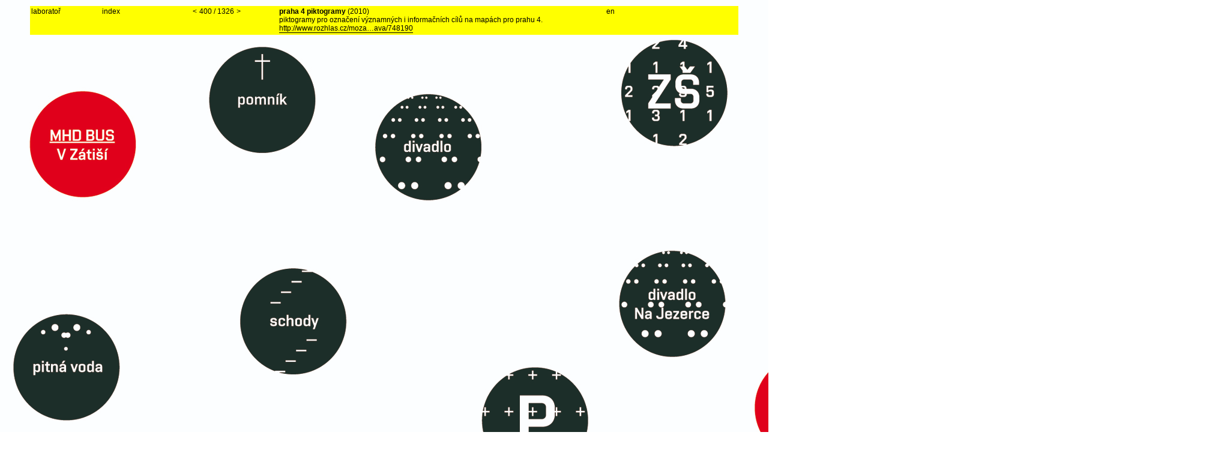

--- FILE ---
content_type: text/html; charset=utf-8
request_url: http://laboratory.cz/projects/971-praha-4-piktogramy
body_size: 67632
content:
<!DOCTYPE html PUBLIC "-//W3C//DTD XHTML 1.0 Transitional//EN"
       "http://www.w3.org/TR/xhtml1/DTD/xhtml1-transitional.dtd">

<html xmlns="http://www.w3.org/1999/xhtml" xml:lang="en" lang="en">
<head>
	<meta http-equiv="content-type" content="text/html;charset=UTF-8" />
	<title>laboratoř</title>
	
	<meta name="author" content="laboratoř a Tomáš Celizna" />
	<meta name="copyright" content="copyright (c) 1993-2026 laboratoř" />
	<meta name="description" content="laboratoř je výzkumný prostor, ve kterém společně s několika externisty zkoumáme široké prostory grafického designu. spolupracujeme s řadou inovátorů z různých oblastí." />
	<meta name="keywords" content="graphic, graficky, design, typography, typografie, prague, praha" />	
	<link rel="shortcut icon" href="/favicon.ico" type="image/x-icon" />
	<link rel="icon" href="/favicon.ico" type="image/x-icon" />
	
	<link rel="alternate" type="application/rss+xml" title="laboratoř RSS Feed" href="/projects.xml" />
	
	<script src="/javascripts/prototype.js?1423502872" type="text/javascript"></script>
<script src="/javascripts/effects.js?1423502872" type="text/javascript"></script>
<script src="/javascripts/dragdrop.js?1423502872" type="text/javascript"></script>
<script src="/javascripts/controls.js?1423502872" type="text/javascript"></script>
<script src="/javascripts/application.js?1423502872" type="text/javascript"></script>
	<link href="/stylesheets/application.css?1423502872" media="screen" rel="stylesheet" type="text/css" />
</head>

<body style="background-color: #FFF">

	
<script type="text/javascript">var pArray = new Array();pArray[603] = "prkno";pArray[602] = "mezinarodni bienale grafickeho designu brno 94";pArray[601] = "frantisek venclovsky sport";pArray[600] = "zdenek kovar design";pArray[599] = "pismo sijan 2";pArray[598] = "pismo rezan";pArray[596] = "plakaty tryskac";pArray[597] = "casopis tryskac";pArray[595] = "vse pro dite";pArray[1475] = "vaclav sloup plakat";pArray[594] = "prihody";pArray[593] = "much pop and more art";pArray[1476] = "much pop and more art sber";pArray[592] = "svet postmodernich her";pArray[591] = "vizualni styl mesta zlin";pArray[1474] = "cesky spisovatel loga edic";pArray[589] = "cesky spisovatel";pArray[590] = "dopravni spolecnost zlin";pArray[588] = "mestska policie zlin";pArray[1473] = "verejna zprava casopis";pArray[587] = "knihy rezane do dreva";pArray[1754] = "otto rothmayer katalog";pArray[585] = "jiri pelcl design 1995-1998";pArray[584] = "lazne zlin";pArray[583] = "umeleckoprumyslove museum praha";pArray[586] = "font";pArray[642] = "champavert  nemoralni povidky";pArray[582] = "eye";pArray[581] = "secession";pArray[580] = "nekrasnejsi ceske knihy 98";pArray[579] = "akce slovo pohyb prostor";pArray[737] = "mb";pArray[571] = "oskarplast";pArray[578] = "danove poradenstvi tomas paclik";pArray[577] = "literarni akademie";pArray[576] = "vit havranek gothaj";pArray[575] = "forma sleduje vedu";pArray[574] = "louskacek";pArray[573] = "slovak gliding centre";pArray[572] = "mozna sdeleni";pArray[570] = "gymnasium josefa skvoreckeho";pArray[1161] = "zprava o bilem divadle";pArray[736] = "slovak gliding centre";pArray[569] = "jiri prihoda ilona nemeth gyatam federico diaz";pArray[568] = "cesticka do skoly";pArray[567] = "katalogy 01-12";pArray[566] = "magnum design";pArray[564] = "deset stoleti architektury";pArray[565] = "tomas vanek";pArray[563] = "svetova proza";pArray[562] = "laborator";pArray[561] = "cotto";pArray[560] = "jan mancuska";pArray[559] = "ladislav sutnar-praha-new york-design in action";pArray[724] = "tetovani";pArray[725] = "qubus trika";pArray[558] = "hewlett packard";pArray[557] = "pavel jirasek doba popova";pArray[555] = "expo 2005";pArray[556] = "cesky filmovy plakat 20 stoleti";pArray[554] = "asys";pArray[553] = "konference josefa skvoreckeho";pArray[552] = "vladimir boudnik";pArray[549] = "konsepti";pArray[548] = "mminterier";pArray[612] = "famu infosystem";pArray[1564] = "famu zasedacka a tomas vanek";pArray[547] = "famu";pArray[546] = "monidee katalog";pArray[545] = "nicolas bourriaud postprodukce";pArray[544] = "hippos";pArray[543] = "prvotiny";pArray[542] = "brno";pArray[541] = "laughter and tears";pArray[551] = "lakeside church sunrise";pArray[677] = "laborator podlaha 2004";pArray[692] = "svet literatury";pArray[550] = "hakim bey dza";pArray[539] = "tranzit";pArray[538] = "dilny tvorivosti";pArray[536] = "mminterier";pArray[537] = "japan diary";pArray[534] = "andrew kreps gallery";pArray[535] = "upm pruvodce";pArray[611] = "czech one hundred design";pArray[604] = "sad harmony";pArray[616] = "literarni akademie";pArray[606] = "katerina seda nic tam neni";pArray[607] = "dilny tvorivosti";pArray[540] = "tomas pospiszyl octobriana a rusky underground";pArray[608] = "jiri skala";pArray[609] = "monidee country plakat";pArray[615] = "monidee country styl";pArray[613] = "22 mezinarodni bienale grafickeho designu brno";pArray[610] = "obrazarna prazskeho hradu";pArray[1654] = "psani o brnu ktere se nelibilo";pArray[617] = "jablonex group";pArray[623] = "club famu";pArray[614] = "amu";pArray[618] = "festival struhadlo";pArray[1652] = "foto typo zive v kodu";pArray[619] = "spolecenska hra nic tam neni";pArray[621] = "monidee web";pArray[624] = "amu";pArray[735] = "encwp";pArray[625] = "foto typo zive";pArray[620] = "octobriana";pArray[627] = "czech republic";pArray[628] = "czech republic";pArray[629] = "adns";pArray[622] = "prvotiny";pArray[626] = "displaytranzit";pArray[630] = "miklos erhardt";pArray[631] = "famu";pArray[632] = "dilny tvorivosti";pArray[638] = "tranzit projekce";pArray[635] = "cermat";pArray[634] = "cermat";pArray[633] = "k4 architects  engineers";pArray[641] = "dilny tvorivosti";pArray[640] = "cotto";pArray[639] = "chybeni";pArray[605] = "jiri kovanda";pArray[676] = "laborator strop 2005";pArray[637] = "katerina seda je to jedno";pArray[644] = "particip c 45";pArray[646] = "tranzit";pArray[645] = "amu";pArray[643] = "dum architekti";pArray[650] = "rukopis 1";pArray[941] = "tcheque in";pArray[651] = "tranzit  prvni dekada";pArray[652] = "tranzit  prvni dekada";pArray[636] = "petr kvicala";pArray[657] = "delimax";pArray[656] = "jiri kovanda";pArray[655] = "literarni akademie";pArray[653] = "jan mancuska absent";pArray[654] = "monidee back in nantes";pArray[658] = "respekt";pArray[659] = "hotel metropol";pArray[660] = "vafle v dynamu";pArray[661] = "tym 1";pArray[668] = "tym 1";pArray[647] = "tranzit box";pArray[665] = "vsup  atelier graficky design a nova media";pArray[662] = "tranzit  fashion in film";pArray[666] = "chalupa architekti";pArray[663] = "monidee  designblok 06";pArray[664] = "monidee  designblok 06";pArray[671] = "jiri pelcl x design subjective x objective";pArray[672] = "jiri pelcl x design subjective x objective";pArray[667] = "zlaty rez 28";pArray[688] = "laborator stena 2006";pArray[675] = "laborator okno 2006";pArray[682] = "multimedialni festival mixer";pArray[673] = "zdenek vacek jewellery designer";pArray[681] = "prvotiny";pArray[679] = "hotel metropol";pArray[680] = "tranzit projekce";pArray[678] = "zivel 28 queer";pArray[648] = "laborator miluje nezapomina spolupracuje a obdivuje";pArray[649] = "labkatalog 2003-2007";pArray[685] = "novorocenky";pArray[684] = "dilny tvorivosti";pArray[689] = "druhotiny";pArray[686] = "styl";pArray[683] = "dilny tvorivosti";pArray[690] = "jan mancuska chybeni";pArray[687] = "laborator placky";pArray[691] = "katerina seda na co to je";pArray[669] = "spisy josefa skvoreckeho 26 27";pArray[693] = "rukopis 2";pArray[698] = "katerina seda  vnucka";pArray[694] = "graficky design a petr babak";pArray[696] = "jiri pelcl in looshaus wien";pArray[699] = "cena czech grand design";pArray[697] = "zlaty rez 29";pArray[703] = "tranzit a index projekce";pArray[700] = "infosystem amu";pArray[695] = "technicka univerzita liberec";pArray[708] = "gothaj ve veletrzaku";pArray[702] = "miou miou";pArray[704] = "rukopis 3";pArray[705] = "333";pArray[709] = "neco se stane";pArray[714] = "tranzit projekce";pArray[711] = "adam vackar";pArray[710] = "lab for bumbaris paris";pArray[707] = "vse-pretvorit-ihned";pArray[716] = "tiskoviny amu";pArray[715] = "dilny tvorivosti";pArray[723] = "ex";pArray[720] = "trhan";pArray[670] = "katerina seda 1977";pArray[722] = "lidove noviny";pArray[721] = "cotto";pArray[718] = "struhadlo 07";pArray[713] = "hotel metropol - oznaceni budovy";pArray[712] = "hotel metropol - infosystem";pArray[701] = "mminterier";pArray[732] = "zdenek vacek jewellery designer";pArray[733] = "famu auto";pArray[727] = "famu pro fresh film fest";pArray[717] = "tranzit projekce";pArray[726] = "lab pro rozrazil";pArray[739] = "monidee afrique";pArray[740] = "mminterier";pArray[730] = "laborator nastenka 2003";pArray[738] = "tranzit projekce prednaska";pArray[706] = "monidee label";pArray[731] = "lab na pecha kucha night prague";pArray[743] = "rukopis 4";pArray[734] = "oznaceni budov amu";pArray[744] = "masarykova univerzita";pArray[728] = "laborator zvonky 2002";pArray[741] = "amu kolej";pArray[719] = "work from";pArray[742] = "work from report";pArray[745] = "tranzit projekce";pArray[729] = "laborator knihovna 2007";pArray[748] = "cena josefa skvoreckeho 07";pArray[746] = "city work";pArray[747] = "zipp";pArray[751] = "8";pArray[750] = "slavoj zizek mluvil tu nekdo o totalitarismu";pArray[752] = "1-12 adam vackar";pArray[749] = "monidee afrique";pArray[753] = "spisy josefa skvoreckeho 29 30 31";pArray[754] = "famu cinema and digital media";pArray[674] = "ntk fasada";pArray[756] = "cotto pf 2008";pArray[758] = "chalupa architekti";pArray[757] = "laborator katalog 2002-";pArray[755] = "laborator katalog 2002-";pArray[759] = "laboratorni dny v tranzitdisplay";pArray[761] = "laboratorni dny v tranzitdisplay - vernisaz";pArray[760] = "laboratorni dny v tranzitdisplay - 15218h";pArray[762] = "laboratorni dny v tranzitdisplay - 19218h";pArray[763] = "laboratorni dny v tranzitdisplay - 20218h";pArray[764] = "laboratorni dny v tranzitdisplay - 22218h";pArray[767] = "laboratorni dny v tranzitdisplay - 26218h";pArray[766] = "laboratorni dny v tranzitdisplay - 26218h";pArray[765] = "laboratorni dny v tranzitdisplay - 27218h";pArray[768] = "laboratorni dny v tranzitdisplay - 132 - 232008";pArray[769] = "famu web";pArray[770] = "vaclav cigler";pArray[771] = "styl mminterier";pArray[773] = "gamu";pArray[774] = "klub dotvor";pArray[776] = "amu ma gamu";pArray[778] = "chalupa architekti katalog";pArray[779] = "dilny tvorivosti";pArray[780] = "tranzit projekce";pArray[781] = "prvotiny 19 25 26 27";pArray[783] = "zipp";pArray[784] = "city work";pArray[786] = "dilny tvorivosti vyrocni zprava";pArray[787] = "tranzit projekce";pArray[789] = "mminterier";pArray[790] = "mmcite";pArray[791] = "lab katalogy";pArray[792] = "zlaty rez 30";pArray[793] = "prvotiny 20 21 22 23 24 28";pArray[785] = "kruh prednaska";pArray[797] = "yellow";pArray[798] = "tranzit projekce";pArray[800] = "the park";pArray[799] = "alfred ve dvore - rijen";pArray[804] = "mminterier inzerce";pArray[803] = "particip c23 pro lab";pArray[808] = "particip v labu";pArray[806] = "loga";pArray[796] = "projektil katalog";pArray[801] = "trika pro designblok";pArray[807] = "lab pro revolver revue";pArray[802] = "trika pro leeda";pArray[813] = "alfred ve dvore - rijen";pArray[809] = "plakat pro mminterier";pArray[812] = "ntk zkousky ";pArray[814] = "alfred ve dvore - listopad";pArray[816] = "pavel humhal statement a prace";pArray[818] = "famufest nulaosm";pArray[822] = "alfred ve dvore - listopad";pArray[811] = "castellum francum";pArray[821] = "tryskac na bigmagu";pArray[819] = "pecha kucha night bratislava";pArray[824] = "cena josefa skvoreckeho 08";pArray[823] = "alfred ve dvore - prosinec";pArray[826] = "ntk na cvut";pArray[820] = "zlaty rez 30";pArray[825] = "projektil leaflet";pArray[828] = "tranzit projekce";pArray[829] = "laudatio marsch";pArray[830] = "cotto pf 2009";pArray[837] = "famufest nulaosm katalog";pArray[827] = "edice prvotiny";pArray[815] = "michal rydval napsal";pArray[838] = "pismo rezan v praxi";pArray[835] = "projektil pozvanky";pArray[831] = "rukopis 5";pArray[834] = "projektil exhibice";pArray[832] = "projektil katalog";pArray[842] = "projektil katalog dvoustrany";pArray[844] = "studio famu logotyp";pArray[836] = "studio famu vizitky";pArray[906] = "pb v udalostech komentarich";pArray[841] = "pavel humhal osobni a verejne";pArray[843] = "ntk manual";pArray[847] = "jiri david nikdo jiny zatim nic";pArray[849] = "projektil web";pArray[851] = "muj stul";pArray[852] = "la manual";pArray[853] = "ntk vizualni styl";pArray[839] = "spisy josefa skvoreckeho 33 34";pArray[850] = "mmcite styl finale";pArray[833] = "zlaty rez 31";pArray[860] = "projektil cena tdc";pArray[775] = "jan mancuska web";pArray[856] = "ntk stred budovy";pArray[857] = "ntk osazovani kot";pArray[854] = "famu web spusten";pArray[889] = "galerie anatome 10let";pArray[858] = "ntk schody";pArray[866] = "ntk maskoti";pArray[863] = "ntk loga";pArray[865] = "ntk individualni studovny";pArray[867] = "ntk styl";pArray[873] = "ntk piktogramy";pArray[861] = "ntk oznaceni budovy";pArray[878] = "ntk manual dvoustranny";pArray[877] = "ntk manual predely";pArray[884] = "ntk tasky";pArray[880] = "ntk manual 6035 kg";pArray[875] = "ntk kniha obalky";pArray[886] = "ntk kniha dvoustrany";pArray[879] = "ntk web";pArray[885] = "ntk orientacni system";pArray[892] = "ntk tasky";pArray[890] = "ntk technicke detaily";pArray[891] = "ntk 090909 start";pArray[862] = "rukopis 6";pArray[895] = "laborator v museu";pArray[887] = "egoe katalog";pArray[874] = "dilny tvorivosti vyrocni zprava";pArray[870] = "adam vackar dvd";pArray[901] = "cena josefa skvoreckeho 09";pArray[897] = "ntk v era21";pArray[893] = "spisy josefa skvoreckeho 35 sv12 special";pArray[907] = "navraty logo";pArray[913] = "ntk ve fontu";pArray[882] = "zizkov 20 logo";pArray[910] = "zizkov 20 plakat minikatalog";pArray[898] = "zizkov 20 plachta-celky";pArray[917] = "zizkov 20 vystava-fota";pArray[914] = "zizkov 20 inzerce pozvanky";pArray[916] = "zizkov 20 plachta-detaily";pArray[924] = "zizkov 20 vystava-fota";pArray[915] = "zizkov 20 placky";pArray[900] = "cert v p13";pArray[902] = "moleskine a2 show";pArray[926] = "zlaty rez 32";pArray[950] = "love sex intelligence";pArray[881] = "projektil vizitky";pArray[883] = "web idf";pArray[905] = "pb za fasouna";pArray[940] = "diskuze v hotelu metropol";pArray[923] = "navraty bannery plakaty desky";pArray[920] = "radio 1 zatisi";pArray[1651] = "zizkov 20 v casaku";pArray[937] = "cotto pf 2010";pArray[921] = "medium kurator";pArray[888] = "tomas paclik styl";pArray[929] = "ntk ve frame";pArray[932] = "jan mancuska hra pozpatku";pArray[930] = "lab v knize logo";pArray[928] = "ntk best of 09";pArray[931] = "cena ceske sporitelny";pArray[925] = "galerie plzen";pArray[927] = "czechgranddesign dalsi nominace";pArray[933] = "pb v dolce vita";pArray[936] = "kusok lasky 120 x 120";pArray[942] = "automat coming soon";pArray[945] = "czech grand design petr a marek";pArray[944] = "czech grand design a hned 2x";pArray[947] = "automat automat";pArray[949] = "automat cd";pArray[946] = "automat katalogy";pArray[954] = "mmcite katalog";pArray[953] = "mestske zasahy";pArray[960] = "navraty tiskoviny";pArray[922] = "navraty web";pArray[952] = "zlaty rez 32";pArray[963] = "jan mancuska hra pozpatku berlin";pArray[970] = "ntk ma grand prix";pArray[939] = "inventura urbanismu 10";pArray[958] = "bb10 spot o ntk";pArray[943] = "pecha kucha night special";pArray[951] = "praha 4 mapy";pArray[971] = "praha 4 piktogramy";pArray[972] = "dvere v labu";pArray[977] = "dilny tvorivosti vyrocni zprava 09";pArray[981] = "tym 1 inovace";pArray[982] = "34 rozhovor";pArray[973] = "nova tradicia tomas dzadon";pArray[965] = "bb10 porota";pArray[967] = "bb10 vystava poroty";pArray[966] = "bb10 prednaska na sympoziu";pArray[984] = "projektil pozvanka";pArray[956] = "laborator v etapes";pArray[986] = "inventura urbanismu 10 plakaty";pArray[934] = "ambasada washington";pArray[985] = "joska skalnik portfolio";pArray[987] = "re-designing the east vystava";pArray[979] = "pecha kucha night ostrava";pArray[988] = "daniel paterko styl";pArray[983] = "trika pro leeda";pArray[957] = "laborator v tisku";pArray[994] = "cena josefa skvoreckeho 10";pArray[974] = "praha 4 mapy fota";pArray[964] = "yvona ferencova apozice obrazu";pArray[894] = "projektil trika";pArray[990] = "projektil web";pArray[995] = "spisy josefa skvoreckeho sv 25 37 38";pArray[961] = "narodni divadlo mk";pArray[980] = "holka z porcelanu web";pArray[1000] = "chalupeckeho pyzamo vystava";pArray[997] = "chalupeckeho pyzamo plakat";pArray[996] = "inventura urbanismu 10 web";pArray[989] = "zde jsou psi texty";pArray[1004] = "projektil pf11";pArray[975] = "ostrov pokladu vystava";pArray[976] = "ostrov pokladu katalog";pArray[1005] = "holka z porcelanu styl";pArray[1008] = "kollab pro designblok 2310-812";pArray[992] = "kollab pro designblok 2310";pArray[1002] = "paclik pf";pArray[903] = "sophie curtil ali nebo leo";pArray[999] = "brambory pro dumb";pArray[1006] = "jana a jiri sevcikovi texty";pArray[1012] = "ceny czech grand design";pArray[1003] = "gask 20 igelitek";pArray[1017] = "mozna sdeleni 2";pArray[993] = "mestske zasahy brno";pArray[1001] = "john cage silence";pArray[1019] = "quartier plakat";pArray[998] = "lab v idn 18n1";pArray[1016] = "lab v idn 18n1";pArray[1007] = "navraty manual";pArray[1009] = "tomas dzadon nova tradicia";pArray[1011] = "sudety";pArray[1034] = "startpoint logo";pArray[1015] = "zizkov xx v novem plakat";pArray[1014] = "zizkov xx v novem vystava";pArray[1035] = "zizkov xx v novem detaily";pArray[1018] = "zizkov xx katalogdvd";pArray[1033] = "rozhovor pro dc";pArray[1421] = "knihy k bubnovani";pArray[1021] = "skvorecky box";pArray[1041] = "startpoint vystava ntk";pArray[1052] = "vyzva ke spolupraci";pArray[1043] = "prednaska pro krehky";pArray[1022] = "dominik lang spici mesto vystava";pArray[1029] = "dominik lang spici mesto katalog";pArray[1013] = "revolver revue 822011 lab";pArray[1020] = "skvorecky paperback";pArray[938] = "cockerel";pArray[955] = "cockerel barvy";pArray[1032] = "prednaska design na hranici";pArray[1048] = "holka z porcelanu ma vizitky z porcelanu";pArray[1037] = "knihy z laboratore";pArray[1028] = "nastenne hodiny pro prim koncepty";pArray[1063] = "nastenne hodiny vaclav sloup";pArray[1044] = "revolver revue 8311 strcprtsskrzkrk";pArray[1056] = "inventura urbanismu 11 motiv";pArray[1046] = "inventura urbanismu 11 konference";pArray[1064] = "inventura urbanismu 11 plakat";pArray[1057] = "mixer 11 prednaska";pArray[1051] = "petr mazoch experiment v grafickem designu";pArray[1067] = "cena josefa skvoreckeho 11";pArray[1070] = "upm prednaska";pArray[1059] = "24";pArray[1047] = "laborator na vystave 12 bodu";pArray[1040] = "revolver revue 842011 runox";pArray[1075] = "prednaska o ntk";pArray[1042] = "startpoint vizualni styl";pArray[1058] = "startpoint 11 vystava";pArray[1038] = "startpoint pismo";pArray[1039] = "startpoint web";pArray[1049] = "startpoint samolepky akce";pArray[1065] = "startpoint 11 plakat";pArray[1068] = "startpoint 11 katalog princip";pArray[1050] = "startpoint 11 katalog";pArray[1055] = "revolver revue 8511 oldschool";pArray[1066] = "prednaska 100 pes";pArray[1072] = "projektil no2 pozvanka";pArray[1062] = "projektil no2 plakat";pArray[1061] = "projektil no2 vystava";pArray[1060] = "projektil no2 katalog";pArray[1078] = "opet nominace na cgd";pArray[1087] = "dusan tomanek foti lab";pArray[1085] = "spot cgd od tomase lunaka";pArray[1031] = "excel vizualni styl";pArray[1045] = "wannieck gallery koncept";pArray[1076] = "revolver revue 8612 kubat";pArray[1080] = "lab na kniznim designu";pArray[1079] = "culburb";pArray[1036] = "one by one";pArray[1091] = "startpoint art book collection";pArray[1099] = "culburb pokracovani";pArray[1082] = "ujep infosystem";pArray[1083] = "dox diskuze";pArray[1101] = "alexis milne";pArray[1104] = "rezan opet v akci";pArray[1081] = "lab v page 0612";pArray[1073] = "postkolonialni mysleni 1 2 3 4";pArray[1106] = "monarchie koncept";pArray[1088] = "pb v etapes";pArray[1092] = "stare vs nove";pArray[1551] = "petr a rozhlas";pArray[1089] = "edice av";pArray[1096] = "ekonom obalka";pArray[1095] = "5 nej pro lidove noviny";pArray[1100] = "revolver revue 8712 deep troat";pArray[1102] = "laborator na bienale";pArray[1109] = "kupka";pArray[1094] = "prednaska na scholastice";pArray[1098] = "radio cesko";pArray[1114] = "startpoint v ntk";pArray[1108] = "mmcite sluncem";pArray[1111] = "revolver revue 8812 franta bohm";pArray[1113] = "startpoint tommy hovik";pArray[1115] = "ambasada washington po dvou letech";pArray[1112] = "peceny kralik";pArray[1090] = "a2";pArray[1074] = "mem rozhovor";pArray[1126] = "cena josefa skvoreckeho 2012";pArray[1119] = "paclik dvacet";pArray[1130] = "ujep coming soon";pArray[1122] = "prednaska hradec";pArray[1110] = "dejiny a soucasnost";pArray[1131] = "trafacka prednaska";pArray[1103] = "fff15";pArray[1128] = "peceny kralik v udalostech";pArray[1107] = "startpoint 12 katalog";pArray[1121] = "startpoint 12 dox vystavni grafika";pArray[1124] = "startpoint 12 katalogy varianty";pArray[1117] = "startpoint 12 dox schody";pArray[1120] = "startpoint 12 dox stena";pArray[1123] = "startpoint 12 dox vystava";pArray[1134] = "3x20 vsup";pArray[1159] = "edice navigace";pArray[1133] = "startpoint bratislava";pArray[1129] = "inventura urbanismu 12 konference";pArray[1127] = "inventura urbanismu 12 plakat";pArray[1116] = "revolver revue 8912 cgd";pArray[1158] = "tranzit mumok";pArray[1071] = "ujep oznaceni budov";pArray[1125] = "ujep oznaceni salu";pArray[1105] = "ujep orientacni system";pArray[1118] = "ujep informacni tabule";pArray[1140] = "ujep strecha";pArray[1145] = "lab katalog jeste k mani";pArray[1093] = "lab v magazinu gallery no18";pArray[1149] = "into idea edice pro tranzit";pArray[1146] = "iu novy web";pArray[1153] = "tranzit postkolonial 3";pArray[1144] = "fua tul prednaska";pArray[1152] = "revolver revue 9013 nesverova";pArray[1143] = "laborator v lajpciku";pArray[1169] = "baladrankovanda the nervous system";pArray[1170] = "baladrankovanda the nervous system";pArray[1137] = "mam rad jana solperu";pArray[1139] = "lab v magazinu gallery no19";pArray[1084] = "lab v los logos 6";pArray[1147] = "pecha kucha night ostrov pokladu";pArray[1157] = "prednaska o laboratori a ntk na typomania";pArray[1200] = "katalog daniela balabana";pArray[1240] = "cena josefa skvoreckeho 2013";pArray[1199] = "fanon banner";pArray[1203] = "milan gustar pozvanka";pArray[1204] = "milan gustar pismo";pArray[1176] = "milan gustar katalog";pArray[1189] = "milan gustar katalog avi";pArray[1177] = "milan gustar tiskoviny";pArray[1232] = "milan gustar vystava";pArray[1156] = "lab v magazinu gallery no20";pArray[1162] = "stream ntk";pArray[1167] = "ntk univers bold";pArray[1181] = "porotovani raw";pArray[1179] = "daniel balaban katalog";pArray[1163] = "daniel balaban autorska cislovana edice katalogu";pArray[1174] = "daniel balaban vystava";pArray[1175] = "daniel balaban inzerce";pArray[1214] = "daniel balaban tiskoviny";pArray[1212] = "daniel balaban katalog dvoustrany";pArray[1213] = "daniel balaban vystavni grafika";pArray[1180] = "daniel balaban cirkularka";pArray[1185] = "anarchy tranzit kniha";pArray[1205] = "portret od nikoly horeni";pArray[1155] = "manes je umelcu";pArray[1178] = "peking logo";pArray[1184] = "peking citylight";pArray[1202] = "peking katalogy princip";pArray[1164] = "peking vystava";pArray[1165] = "peking katalogy";pArray[1166] = "peking katalogy uvnitr";pArray[1220] = "komiksfest ct";pArray[1198] = "revolver revue 9213 jasam";pArray[1201] = "prednaska in the midl";pArray[1222] = "paclik pf14";pArray[1172] = "ladime prahu web";pArray[1210] = "cockerel invit designblok";pArray[1168] = "revolver revue 9113 tomanek";pArray[1282] = "den architektury 2013 ulice";pArray[1283] = "den architektury 2013 tiskoviny";pArray[1196] = "den architektury 2013 logo ";pArray[1197] = "den architektury 2013 styl";pArray[1194] = "den architektury 2013 spot";pArray[1195] = "den architektury 2013 web";pArray[1219] = "inventura urbanismu 13 styl";pArray[1218] = "inventura urbanismu 13 plakat";pArray[1190] = "portrety grafiku";pArray[1215] = "prazske jaro tisky";pArray[1231] = "david graeber anarchy";pArray[1225] = "artycok";pArray[1221] = "startpoint13 gent";pArray[1187] = "startpoint13 vystava dox";pArray[1216] = "startpoint13 katalog dvoustrany";pArray[1186] = "startpoint13 katalogy";pArray[1230] = "a2 obalka";pArray[1223] = "revolver revue 9313 monsters";pArray[1233] = "prednaska jihlava";pArray[1188] = "startpoint cecilia nygren";pArray[1226] = "tranzit v ny projekce";pArray[1227] = "tranzit v ny instalace";pArray[1243] = "tranzit new york koncept";pArray[1237] = "revolver revue 9414 lacko";pArray[1246] = "broze pro jasam";pArray[1264] = "tistena architektura prednaska";pArray[1241] = "nejkrasnejsi kniha pro gustara";pArray[1248] = "mmcite 20 let pripravy";pArray[1238] = "revolver revue 9514 marko";pArray[1270] = "briefcase pozvanka";pArray[1272] = "briefcase autori";pArray[1262] = "briefcase noviny";pArray[1271] = "briefcase kupte pisma";pArray[1276] = "lab v los logos 7";pArray[1269] = "ladime prahu 2014 loga";pArray[1275] = "ladime prahu 2013 styl";pArray[1173] = "ladime prahu akce";pArray[1274] = "ladime prahu manual";pArray[1206] = "ladime prahu trika";pArray[1171] = "ladime prahu koncept loga";pArray[1289] = "vystava potretu ondreje hosta";pArray[1244] = "laborator na page five";pArray[1247] = "ntk oprava schodu";pArray[1286] = "smrad v td";pArray[1285] = "nfa fric-zak dopisy";pArray[1251] = "nfa fric-zak dopisy";pArray[1294] = "prednaska era";pArray[1273] = "mmcite20 kniha vnitrek";pArray[1249] = "mmcite 20 let kniha";pArray[1250] = "kristof kintera v baselu";pArray[1267] = "kristof kintera katalog pro basel vnitrek";pArray[1266] = "kristof kintera katalog pro basel";pArray[1298] = "jasna rec";pArray[1288] = "texty na designreadru";pArray[1295] = "prednaska vut";pArray[1287] = "revolver revue 9514 veskrna";pArray[1236] = "diplomka anicky stysove";pArray[1235] = "proto kniha";pArray[1334] = "den architektury 2014 vizualni styl";pArray[1333] = "den architektury 2014 spot";pArray[1332] = "den architektury 2014 merc";pArray[1280] = "den architektury 2014 web";pArray[1291] = "den architektury 2014 citylight";pArray[1335] = "den architektury 2014 brno";pArray[1265] = "den architektury 2014 inzerce";pArray[1292] = "den architektury 2014 plzen";pArray[1281] = "revolver revue 9614 jakub jansa";pArray[1313] = "texa diplomka";pArray[1315] = "cesti pismari a typografove";pArray[1224] = "kniha jako forma umeni";pArray[1317] = "czech grand design dalsi nominace";pArray[1308] = "pechakuchanight plzen";pArray[1300] = "plato bezruc vystava";pArray[1316] = "plato bezruc katalog";pArray[1319] = "bb14 rozhovor";pArray[1311] = "brian o doherty uvnitr bile krychle";pArray[1320] = "text o janu solperovi pro cgd";pArray[1279] = "tomas pospiszyl asociativni dejepis umeni";pArray[1321] = "prednaska scholastika";pArray[1302] = "startpoint hovik nygren bakula";pArray[1322] = "startpoint matea bakula";pArray[1314] = "baugruppe plakat";pArray[1306] = "baugruppe web";pArray[1304] = "baugruppe manual-katalog";pArray[1305] = "baugruppe vystava tiskoviny";pArray[1310] = "baugruppe clv";pArray[1401] = "metropolitni ozvucna deska";pArray[1296] = "petr kvicala 2 kniha vnitrky";pArray[1278] = "petr kvicala 2 kniha";pArray[1342] = "budoucnost designu prednaska";pArray[1307] = "revolver revue 9815 jan horcik";pArray[1338] = "upoutavka mancusak vystava";pArray[1355] = "pkn marianske lazne";pArray[1337] = "porota nod trendformers";pArray[1357] = "rozhovory s pedagogy";pArray[1396] = "designstartseu";pArray[1343] = "amu 70 logo";pArray[1358] = "amu70 clv";pArray[1404] = "amu blok";pArray[1344] = "amu 70 styl";pArray[1653] = "o laboratori v cilichili";pArray[1303] = "amu desky";pArray[1077] = "jan mancuska hrob";pArray[1341] = "obalka a rozhovor biblio";pArray[1354] = "baugruppe nnz 3";pArray[1372] = "odpovedi na otazky pro flash art no36";pArray[1365] = "porota grafika roku";pArray[1351] = "revolver revue 9915 david krnansky";pArray[1399] = "postkolonial inzerce a banner";pArray[1386] = "paclik pf";pArray[1363] = "rodcenko fest prednaska";pArray[1346] = "da15 loga";pArray[1409] = "da15 leaflet";pArray[1359] = "da15 billboard";pArray[1413] = "da15 plakaty";pArray[1410] = "da15 titulky lunak a spol";pArray[1412] = "da15 bannery";pArray[1415] = "da15 film a architektura";pArray[1414] = "da15 plzen";pArray[1411] = "da15 spot pro kina";pArray[1408] = "da15 web";pArray[1371] = "lapidarium kniha";pArray[1374] = "lapidarium katalog dvoustrany";pArray[1384] = "lapidarium pozvanka";pArray[1362] = "trika uprchlici";pArray[1368] = "text pro czechdesign o famufestu";pArray[1373] = "zprava o knize koncept";pArray[1380] = "zprava o knize pozvanka";pArray[1325] = "zprava o knize web";pArray[1377] = "zprava o knize logo";pArray[1326] = "zprava o knize vystava";pArray[1330] = "zprava o knize spoty";pArray[1379] = "zprava o knize hvezdna obloha";pArray[1381] = "zprava o knize txt designmag";pArray[1328] = "zprava o knize katalog";pArray[1331] = "zprava o knize filmy nejvic kniha";pArray[1378] = "zprava o knize diplomy";pArray[1382] = "zprava o knize kniha";pArray[1383] = "zprava o knize v ntm";pArray[1327] = "zprava o knize txt czechdesign";pArray[1356] = "zprava o knize font";pArray[1376] = "zprava o knize noviny";pArray[1388] = "zprava o knize moderovani";pArray[1387] = "zprava o knize katalog ke stazeni";pArray[1329] = "zprava o knize plakaty";pArray[1339] = "zprava o knize artmix";pArray[1400] = "lidovky halik babak";pArray[1361] = "revolver revue 10015";pArray[1391] = "tranzit tranzitdisplay leaflet";pArray[1375] = "revolver revue 10115 aukro";pArray[1370] = "baugruppe 3 vystava";pArray[1405] = "baugruppe 3 plakat pozvanka";pArray[1312] = "postkolonial 1 2 3 4 5";pArray[1402] = "cgd predavani";pArray[1369] = "laborator na vystave typoplakaty";pArray[1407] = "pro mouvo logo prstem";pArray[1417] = "pecha kucha night drama";pArray[1364] = "startpoint lisa-marie vliestra";pArray[1345] = "postkolonial 1- 5 plakat inzerat";pArray[1429] = "hope recycling station styl logo";pArray[1430] = "hope recycling station fb eventy";pArray[1431] = "revolver revue 10316 malina";pArray[1445] = "hope recycling station loga a fb eventy";pArray[1432] = "trinh t minh-ha odjinud jez se nachazi prave zde";pArray[1392] = "art is here vizualni styl vystavy";pArray[1393] = "art is here spot";pArray[1394] = "art is here eda mluvi gagagaga";pArray[1446] = "art is here gagagagagagagaga";pArray[1447] = "art is here radio";pArray[1424] = "design week";pArray[1438] = "design week 25 let vizualniho sytlu zlin";pArray[1439] = "design zlin dikuze prednaska";pArray[1385] = "nfa pozvanky";pArray[1160] = "nfa styl";pArray[1418] = "nfa loga cb";pArray[1419] = "nfa ponrepo loga";pArray[1420] = "nfa ponrepo oznaceni kina";pArray[1433] = "nfa loga barva";pArray[1434] = "nfa tri orisky pro popelku";pArray[1435] = "nfa stare povesti ceske";pArray[1182] = "nfa karlovy vary";pArray[1191] = "nfa orientacni system";pArray[1453] = "nfa logo programu";pArray[1456] = "nfa placky";pArray[1457] = "nfa inzerce";pArray[1458] = "nfa letak";pArray[1459] = "nfa plakaty a vlaky";pArray[1460] = "nfa novorocenky";pArray[1461] = "nfa bannery";pArray[1462] = "nfa film nas pomocnik kniha";pArray[1207] = "nfa inzerce";pArray[1463] = "nfa dvd do zahranici";pArray[1464] = "nfa newsletter";pArray[1468] = "nfa starci na chmelu";pArray[1470] = "nfa sanon";pArray[1471] = "nfa archivni film dnes";pArray[1472] = "nfa film nas pomocnik dvd";pArray[1229] = "nfa iluminace obalky";pArray[1252] = "nfa web";pArray[1253] = "nfa styl";pArray[1254] = "nfa plakaty";pArray[1255] = "nfa vstupenky pro ponrepo";pArray[1256] = "nfa darkova plechovka";pArray[1257] = "nfa manual";pArray[1258] = "nfa knihyzkina";pArray[1259] = "nfa vizitky";pArray[1261] = "nfa programy";pArray[1454] = "nfa program prukaz a logo";pArray[1455] = "nfa na designmagazinu";pArray[1482] = "nfa konference";pArray[1485] = "cisty stul vizual";pArray[1397] = "kix kix pindourem";pArray[1449] = "pb nataceni filmu tobiase jirouse";pArray[1450] = "ceska fotka instalovat a inscenovat";pArray[1390] = "mmcite po letech";pArray[1426] = "1435mm vizualni styl";pArray[1425] = "1435mm logo";pArray[1422] = "elle man knihy knihy";pArray[1465] = "nfa vadi-nevadi kniha";pArray[1467] = "nfa ikarie xb1 pismo a spot";pArray[1469] = "nfa stavebnice";pArray[1348] = "nfa hradistko oznaceni vstupu";pArray[1466] = "nfa ikarie xb1 tiskoviny";pArray[1483] = "nfa prezentace digitalizace";pArray[1452] = "nfa vouchery";pArray[1507] = "designsupermarket tipy";pArray[1423] = "rr dozy foto vaclav jirasek";pArray[1495] = "hellichovka plakaty";pArray[1492] = "prednaska hellichovka";pArray[1499] = "bohatstvi pisma odpovedi";pArray[1324] = "nadeje nove logo";pArray[1490] = "nfa iluminace";pArray[1493] = "bruno latour prichazi";pArray[1498] = "prkno opet v akci";pArray[1504] = "paclik pf17";pArray[1508] = "nfa iluminace";pArray[1484] = "den architektury prednaska v ntk o ntk";pArray[1442] = "svatebko ric a mic";pArray[1443] = "peca kuca kobylka";pArray[1505] = "revolver revue 10516 broz";pArray[1440] = "seydl txt pro bourka";pArray[1367] = "texty a pisma pro 9010";pArray[1489] = "prednaska vut";pArray[1497] = "da16 koncept";pArray[1428] = "da16 inzerce inzerce";pArray[1487] = "da16 web";pArray[1488] = "da16 tasky trika";pArray[1515] = "da16 plzen";pArray[1516] = "da16 billboardy";pArray[1517] = "da16 viral";pArray[1518] = "da16 mesta";pArray[1519] = "da16 filmovy festival";pArray[1520] = "da16 clv";pArray[1521] = "da16 sms reakce";pArray[1522] = "da16 plakaty-programy";pArray[1427] = "da16 styl";pArray[1514] = "da16 spot";pArray[1486] = "supraphon coko";pArray[1496] = "priessnitz beztize cominng soon";pArray[1437] = "priessnitz beztize cd ";pArray[1479] = "priessnitz beztize merc";pArray[1436] = "priessnitz beztize reportaz";pArray[1478] = "priessnitz beztize bannery";pArray[1529] = "priessnitz beztize designmag";pArray[1523] = "priessnitz beztize fb";pArray[1526] = "priessnitz beztize taska";pArray[1525] = "priessnitz beztize trika";pArray[1501] = "priessnitz beztize full moon obalka";pArray[1531] = "priessnitz beztize spot";pArray[1527] = "priessnitz beztize plakaty";pArray[1528] = "priessnitz beztize nastroje";pArray[1524] = "priessnitz beztize set";pArray[1541] = "revolver revue 10614 dip";pArray[1511] = "profesore";pArray[1494] = "nfa filmove brno";pArray[1503] = "bruno latour kniha";pArray[1536] = "pop10 ctart report";pArray[1349] = "bregantovi zvonek";pArray[1500] = "jak to vlastne bylo";pArray[1543] = "jak to vlastne bylo vystava";pArray[1506] = "jak to vlastne bylo vystava";pArray[1542] = "jak to vlastne bylo autogramiada";pArray[1563] = "jak to vlastne bylo txt marika";pArray[1534] = "rr noviny";pArray[1512] = "prednaska cesky krumlov";pArray[1550] = "czech grand design best of spot";pArray[1656] = "sagmeister hmmmmm";pArray[1549] = "czech grand design best of katalog";pArray[1510] = "opet nominace czech grand design";pArray[1544] = "czech grand design best of 2016";pArray[1567] = "nfa ze zivota tajtrliku";pArray[1573] = "text o davidovi krnanskem";pArray[1552] = "famu logomanual";pArray[1562] = "petr babak a cajovna";pArray[1565] = "iluminace 2017";pArray[1572] = "octobriana vyprodana";pArray[1570] = "no china shit";pArray[1569] = "czechdesign";pArray[1513] = "priessnitz beztize 2lp";pArray[1578] = "priessnitz beztize 2lp zin";pArray[1575] = "design v ceskych zemich 1900-2000";pArray[1580] = "beztize reedice tiskovka";pArray[1530] = "priessnitz beztize cd new";pArray[1538] = "preissnitz beztize plakat";pArray[1579] = "priessnitz beztize 2lp a new cd";pArray[1537] = "petr babak a graficky design seminarni prace";pArray[1577] = "iluminace 2017";pArray[1574] = "ucast na self";pArray[1584] = "self texty";pArray[1535] = "revolver revue 10717 namor";pArray[1545] = "fantasticka vterina";pArray[1360] = "pakul infosystem";pArray[1566] = "designblok prezentace";pArray[1546] = "dron projekt pro bb";pArray[1603] = "mmcite inovace";pArray[1605] = "mmcite inovace";pArray[1604] = "mmcite inovace";pArray[1491] = "mmcite inovace";pArray[1606] = "iluminace 2017";pArray[1608] = "dresy f1 dalsi inovace";pArray[1571] = "vzpominani na brnecko";pArray[1668] = "nfa dvd";pArray[1533] = "porota ghmp";pArray[1540] = "hrnky pro holku z porcelanu";pArray[1581] = "psani";pArray[1618] = "1435mm motivy";pArray[1620] = "1435mm logo";pArray[1548] = "1435mm bannery film";pArray[1586] = "1435mm poutac h3t";pArray[1587] = "1435mm programy";pArray[1589] = "1435mm fcb";pArray[1590] = "1435mm billboardy";pArray[1619] = "1435mm web";pArray[1621] = "1435mm invit bannery";pArray[1622] = "1435mm zakladni plakat";pArray[1568] = "mmcite new york";pArray[1627] = "mmcite new york logobannery";pArray[1626] = "mmcite new york informacni bannery";pArray[1740] = "dalsi bakalarka";pArray[1583] = "vzpominani na zlin";pArray[1591] = "materialy katerina pridalova";pArray[1639] = "fanon plakat";pArray[1601] = "44 dny gebrian seda kintera babak";pArray[1629] = "paclik pf18";pArray[1554] = "nadeje manual";pArray[1555] = "nadeje pismo";pArray[1556] = "nadeje butony";pArray[1557] = "nadeje spot";pArray[1558] = "nadeje plakaty";pArray[1559] = "nadeje oznaceni provozoven";pArray[1560] = "nadeje laeflety";pArray[1561] = "nadeje triko";pArray[1448] = "nadeje fota hynek alt";pArray[1481] = "nadeje web";pArray[1553] = "nadeje bezecke dresy";pArray[1323] = "nadeje novy vizualni styl";pArray[1636] = "prague design guide";pArray[1477] = "kosmas web knihy";pArray[1607] = "srac sam invit gif";pArray[1594] = "da17 koncept";pArray[1632] = "da 17 web";pArray[1595] = "da17 spot";pArray[1599] = "da17 fota z akci";pArray[1600] = "da17 facebook";pArray[1633] = "da 17 inzerce";pArray[1596] = "da17 film titulky";pArray[1592] = "da17 plakaty";pArray[1593] = "da17 styl";pArray[1597] = "da17 soutez";pArray[1631] = "da 17 program";pArray[1598] = "da17 citylighty billboardy";pArray[1350] = "iuch web  vizual";pArray[1609] = "srac sam vystava";pArray[1610] = "srac sam katalog";pArray[1644] = "srac sam invit";pArray[1611] = "srac sam plakat clv inzeraty";pArray[1630] = "revolver revue 10917 dr mozek";pArray[1637] = "marcel duchamp rozmluvy s pierrem cabannem";pArray[1640] = "co je design pro czechdesign";pArray[1641] = "porota grafika roku";pArray[1646] = "iluminace 2018";pArray[1660] = "nfa galina kopaneva spatrit a napsat";pArray[1666] = "ikarie xb1 dvd";pArray[1704] = "bakalarka a nej kniha";pArray[1642] = "rr noviny brazda";pArray[1647] = "projektil 33 logo vystavy";pArray[1623] = "projektil 33 vystava";pArray[1648] = "projektil 33 vystavni grafika";pArray[1624] = "projektil 33 pozvanka";pArray[1705] = "psani pro lidove noviny";pArray[1659] = "nejkniha 17 tri nominace";pArray[1628] = "44 dny gebrian seda kintera babak";pArray[1658] = "pkn a rok 1998";pArray[1728] = "rozhovor jan solpera";pArray[1678] = "iluminace 2018";pArray[1702] = "dalsi diplomka";pArray[1671] = "psani pro rudolfinum";pArray[1643] = "ipr porota mobiliar";pArray[1672] = "psani pro artikl";pArray[1638] = "opet nominace na czech grand design";pArray[1649] = "revolver revue 11018 maco";pArray[1661] = "nfa cerny petr";pArray[1667] = "nfa generace normalizace";pArray[1689] = "iluminace 2018";pArray[1683] = "habitat";pArray[1684] = "revolver revue 1112018 jan vytiska";pArray[1693] = "malina katalogy osm verzi prichazi";pArray[1703] = "knihy z nasi laboratore na artmape ";pArray[1691] = "horka famu pozvanka do varu";pArray[1664] = "nfa stud";pArray[1673] = "vizitka na vltave";pArray[1674] = "svab je evropsky";pArray[1692] = "laborator ve swissu instalace";pArray[1677] = "laborator ve swissu";pArray[1706] = "katalog k petiletum laboratore kup";pArray[1650] = "rr plus minus za rok 17";pArray[1681] = "dilny tvorivosti spot na nuselaku";pArray[1695] = "i love dick";pArray[1708] = "spot dilny nuselak";pArray[1729] = "pismo a experiment lukas pilka";pArray[1701] = "jpegy soucasne architektury diskuze ghmp";pArray[1732] = "iluminace 2018";pArray[1690] = "nfa kniha";pArray[1733] = "nfa 2 dvd prichozi z temnot";pArray[1682] = "artzona a ctverecky";pArray[1688] = "filmovy prehled web";pArray[1715] = "malina krest v berlinskym modelu";pArray[1713] = "malina baleni";pArray[1685] = "malina katalog";pArray[1687] = "malina dvoustranny";pArray[1686] = "malina hrbety";pArray[1714] = "malina obalky  razba";pArray[1719] = "prednaska narodna cena za design";pArray[1711] = "podpora vltavy";pArray[1663] = "nfa hermina tyrlova";pArray[1709] = "anna plestilova autorska kniha";pArray[1694] = "txt pro boba";pArray[1655] = "zivel hronik babak";pArray[1675] = "braasi vs lab";pArray[1710] = "character roots";pArray[1734] = "carla lonzi klidne jdi";pArray[1612] = "kniha knih o laboratori neboli monstrum";pArray[1670] = "laborator a ng";pArray[1696] = "laborator vs ng";pArray[1725] = "avu vizual";pArray[1727] = "moleskin pro esprit";pArray[1878] = "avu vizual";pArray[1735] = "diplomka petra koutna";pArray[1739] = "iluminace 2019";pArray[1585] = "salm";pArray[1726] = "soulani az na bienale";pArray[1707] = "knihy k hazeni designblok 2018";pArray[1747] = "knihy k hazeni tresky blesky a petr barak";pArray[1748] = "knihy k hazeni designblok 2018";pArray[1749] = "knihy k hazeni designblok 2018 manifest";pArray[1750] = "knihy k hazeni designblok 2018 katalog";pArray[1712] = "zivel neboli z rozhovor";pArray[1751] = "zivel love";pArray[1736] = "jpegy soucasne architektury zaznam prednasky";pArray[1669] = "dron";pArray[1759] = "mluveni s panem veverkou";pArray[1665] = "nfa ludvik svab uklidit az po me smrti";pArray[1737] = "ludvik svab spot";pArray[1752] = "zivel neboli z rozhovory";pArray[1753] = "iluminace 2019";pArray[1738] = "foceni pro anxiety collection";pArray[1741] = "prednaska xproduction";pArray[1721] = "transformace geometrie vizual";pArray[1828] = "transformace geometrie manipulace";pArray[1720] = "transformace geometrie kniha";pArray[1731] = "transformace geometrie gify";pArray[1768] = "transformace geometrie invit";pArray[1826] = "transformace geometrie kniha";pArray[1829] = "transformace geometrie vitrina";pArray[1722] = "transformace geometrie vystava";pArray[1723] = "transformace geometrie clv";pArray[1724] = "transformace geometrie inzerce";pArray[1827] = "transformace geometrie kniha";pArray[1755] = "insta insta insta";pArray[1742] = "monstrum oziva";pArray[1762] = "pebe v poradu lukase veverky";pArray[1795] = "laborator web na creative commons";pArray[1837] = "ntk2 kniha krest";pArray[1771] = "slanted inteview buy";pArray[1775] = "prednaska usti";pArray[1778] = "flash art anketa";pArray[1779] = "porota praha 3";pArray[1780] = "soulani v aukci";pArray[1782] = "designstarold";pArray[1784] = "monstrum pozvanka na krest";pArray[1785] = "bakalarka kunsthale";pArray[1786] = "brno design guide";pArray[1787] = "iluminace 2019";pArray[1793] = "porota grafika roku";pArray[1789] = "monstrum nominace na nejkrasnejsi knihu roku";pArray[1790] = "film prostor muzeum";pArray[1791] = "film prostor muzeum";pArray[1760] = "spot vevercak";pArray[1824] = "revolver revue 1162019 poctivy betonovy plot";pArray[1823] = "film prostor muzeum";pArray[1781] = "gebrian dvorak babak v mall tv";pArray[1783] = "pozoruhodny projekt vystava";pArray[1822] = "projektil 33 kniha";pArray[1743] = "projektil 33 kniha";pArray[1744] = "projektil 33 kniha";pArray[1788] = "monstrum nominace czech grand design";pArray[1825] = "revolver revue 1142020 chcanky versus omalovanky";pArray[1831] = "pecha kucha night plzen";pArray[1817] = "hrom do police trailer";pArray[1777] = "unisex dresy umprum";pArray[1797] = "labweb v webarchivu nk";pArray[1800] = "komise umprum";pArray[1805] = "na konci byla kniha";pArray[1803] = "papirovi lide papelote";pArray[1815] = "papirovi lide papelote dil prvni";pArray[1816] = "papirovi lide papelote dil prvni";pArray[1814] = "monstrum legendou";pArray[1818] = "monstrum hodne osobni";pArray[1821] = "pb 3d";pArray[1830] = "monstrum se rozvaluje v rr";pArray[1812] = "monstrum je evropske";pArray[1813] = "petr vytvarnym reditelem mile";pArray[1804] = "hrom do police artmap";pArray[1810] = "imro vasko nove milenium kniha";pArray[1819] = "imro vasko nove milenium ilustrace";pArray[1811] = "imro vasko nove milenium spot";pArray[1808] = "mmcite novy vizualni styl";pArray[1807] = "mmcite novy web";pArray[1792] = "monstrum s kinterou";pArray[1832] = "porotovani jfk26";pArray[1833] = "navsteva atelieru rr";pArray[1765] = "filmovy prehled web";pArray[1836] = "loutka kniha";pArray[1841] = "text o casopisech pro vogue";pArray[1840] = "ahoy mmcite designblok";pArray[1839] = "ahoy mmcite designblok nominace";pArray[1843] = "mile 10";pArray[1838] = "ahoy mmcite designblok";pArray[1844] = "czehdesign rozhovor";pArray[1801] = "porota automaticke gocar mlyny";pArray[1855] = "mile 12";pArray[1850] = "pozvani na book in progres";pArray[1849] = "pismo prkno v akci";pArray[1861] = "mile 11";pArray[1847] = "belgie kruh";pArray[1851] = "pametni deska ntk";pArray[1858] = "sarcina sbirka";pArray[1848] = "rezan opet v akci";pArray[1846] = "moderni zena-architektka";pArray[1863] = "smyslovy design";pArray[1908] = "curator contemporary selekce all";pArray[1859] = "imro v archu";pArray[1763] = "filmovy prehled logo";pArray[1862] = "ctrnact otazek";pArray[1869] = "julie kacerovska dizertacni prace o knize";pArray[1888] = "prazske jaro koncept";pArray[1860] = "imro v designum 421";pArray[1868] = "papir a kniha web";pArray[1889] = "prazske jaro spoty";pArray[1898] = "kniha ve ktere lze listovat pouze s rukama od barev";pArray[1854] = "belgicka inspirace kruh spot";pArray[1764] = "filmovy prehled vizual";pArray[1874] = "atlas mile";pArray[1769] = "dan perjovschi kniha";pArray[1872] = "plakaty pro aukci";pArray[1867] = "sedm";pArray[1873] = "filmovy prehled animovane logo";pArray[1845] = "book in progres prednaska";pArray[1857] = "ponozky pro we are ferdinand";pArray[1835] = "belgicka inspirace obalka";pArray[1875] = "belgicka inspirace dvoustrany";pArray[1879] = "belgicka inspirace kruh spot";pArray[1877] = "newslleter designu v gasku";pArray[1900] = "ponozky pro we are ferdinand";pArray[1871] = "klara pro otu";pArray[1882] = "panely pana podkoniho";pArray[1939] = "ur umprum";pArray[1876] = "panelista kreativni prahy";pArray[1880] = "ve sbirkach moravske galerie";pArray[1856] = "sumci pro we are ferdinand";pArray[1865] = "mile 13";pArray[1884] = "knihy objekty";pArray[1887] = "taborak anketa";pArray[1886] = "mile 14";pArray[1901] = "grid";pArray[1885] = "exchange from china";pArray[1864] = "zonglink dolce vita";pArray[1881] = "porotce book in progres";pArray[1896] = "jiri valoch txt 1986";pArray[1852] = "moderni zena - architektka cover";pArray[1853] = "moderni zena - architektka vnitrek";pArray[1890] = "kupte si papir";pArray[1891] = "curator contemporary koncept";pArray[1892] = "curator contemporary vizual";pArray[1893] = "curator contemporary loga";pArray[1902] = "curator contemporary vizitky";pArray[1906] = "curator contemporary katalogy";pArray[1904] = "hrnek pro filipa";pArray[1894] = "curator contemporary oznaceni galerie";pArray[1870] = "sedm na fcb";pArray[1938] = "ur usti";pArray[1935] = "mile 15";pArray[1907] = "curator contemporary selekce";pArray[1920] = "revize loga danove poradenstvi tomas paclik";pArray[1903] = "tetovani pro qartal 8";pArray[1909] = "mag d a mag dotaznik";pArray[1934] = "mile 16";pArray[1897] = "maj barevna abeceda";pArray[1910] = "papiery pro qartal 9";pArray[1911] = "curator contemporary 3";pArray[1895] = "curator contemporary gify";pArray[1913] = "curator contemporary 3";pArray[1912] = "etikety pro qartal 10";pArray[1925] = "mile 17";pArray[1918] = "revize stylu danove poradenstvi tomas paclik web";pArray[1919] = "revize loga danove poradenstvi tomas paclik";pArray[1915] = "curator contemporary 4";pArray[1914] = "zluta pro qartal 11";pArray[1930] = "loutka v procesu";pArray[1921] = "identita";pArray[1927] = "curator contemporary 6";pArray[1928] = "procesualni knihy";pArray[1923] = "mile 19 cover";pArray[1954] = "rozhovor r1";pArray[1937] = "laborator v osmicce";pArray[1946] = "dptp pf24";pArray[1943] = "atlas mile";pArray[1944] = "podpora domu umeni";pArray[1947] = "paclik vizu a pf";pArray[1945] = "curator contemporary selekce 23";pArray[1933] = "babsbabs pro gringringarage proces";pArray[1931] = "babsbabs pro gringringarage poster";pArray[1949] = "babsbabs pro gringringarage doku";pArray[1950] = "babsbabs pro gringringarage doku";pArray[1932] = "babsbabs pro gringringarage video";pArray[1940] = "pravdive texty vychazi";pArray[1942] = "digi typo";pArray[1953] = "history";pArray[1929] = "porotce zoo brno";pArray[1956] = "ve smyku 3";pArray[1936] = "nadeje po letech";pArray[1951] = "mile 20";pArray[1966] = "zlin a ntk v identite";pArray[1957] = "babsbabs na webu 44print";pArray[1959] = "babsbabs shop";pArray[1967] = "curator contemporary 8";pArray[1968] = "curator contemporary 8";pArray[1973] = "mile 21";pArray[1916] = "qartal12 oznacujte ty hrbety";pArray[1958] = "filmovy prehled fcb";pArray[1948] = "mismas art";pArray[1969] = "loutka kniha";pArray[1974] = "loutka kniha objednani";pArray[1975] = "loutka kniha";pArray[1970] = "loutka kniha";pArray[1998] = "octrobriana reprint po dvaceti letech";pArray[1971] = "qartal13 porekadla";pArray[1952] = "babsbabs pro gringringarage doku";pArray[1976] = "curator contemporary 9";pArray[1972] = "qartal 14 kruh";pArray[1983] = "prostora najdi dva fejky";pArray[1985] = "mile 22";pArray[1986] = "asb touche";pArray[1991] = "ruka bozi";pArray[1992] = "umprum plejeri";pArray[1977] = "artzona profil";pArray[1979] = "curator contemporary 10";pArray[2023] = "loutka ma cenu";pArray[2004] = "qartal 15 kdyby pismo zmizelo";pArray[2006] = "mile 23";pArray[1980] = "prostora princip loga";pArray[1995] = "booktoktik program";pArray[1996] = "booktoktik prednaska";pArray[2008] = "identita vystava";pArray[2012] = "booktoktik rozhovor";pArray[2033] = "curator contemporary 11";pArray[2007] = "identita kniha";pArray[2009] = "identita kniha";pArray[2010] = "identita promo";pArray[2005] = "qartal 16 koupani s umelci";pArray[1994] = "curator contemporary sber";pArray[2019] = "paclik pf25";pArray[2000] = "najdi dva fejky stories";pArray[2001] = "najdi dva fejky vystava";pArray[2002] = "najdi dva fejky verni";pArray[2014] = "mile 24";pArray[2028] = "prostora web";pArray[2013] = "ustava navrhy";pArray[2011] = "booktoktik spot";pArray[2015] = "identita final dokument";pArray[2016] = "identita film";pArray[2017] = "mile 25";pArray[1987] = "loutka nominovana na nejkrasnejsi";pArray[2026] = "prostora 06 vladimir 518";pArray[2027] = "prostora 06 vladimir 518 logo";pArray[2024] = "prostora 07 kovanda plakat";pArray[2025] = "prostora 07 kovanda pozvanky";pArray[2036] = "prostora kovanda 07 logo";pArray[2029] = "prostora 08 typlt";pArray[2035] = "pravdive texty krest";pArray[2037] = "identita spot";pArray[1964] = "pravdive texty doku";pArray[2031] = "pravdive texty plakat";pArray[2030] = "pravdive texty invit";pArray[1963] = "pravdive texty spot";pArray[1941] = "pravdive texty objednani";pArray[1965] = "pravdive texty kniha";pArray[1993] = "pravdive texty czd";pArray[2032] = "dunaj mnau vizu";pArray[2003] = "najdi dva fejky koncert";pArray[2018] = "loutka nominovana na cgd";pArray[1978] = "artzona zaznam";</script>

<div id="main_container">
	<div id="bar">
		<div id="lab_info" class="column c1">
			<a class="button" href="#" id="project_info_button" onclick="toggle_info(); return false;" style="width: 100%">laboratoř</a>
		</div>
	
		<div id="project_index" class="column c2">
			<a class="button" href="#" id="project_index_button" onclick="toggle_index(); return false;" style="width: 100%">index</a>
		</div>

		<div id="project_counter" class="column c3">
			<div style="width: 150px">
				<a href="/projects/951-praha-4-mapy" class="button d-1">&lt;</a> 
				<span class="counter">400 / 1326</span> 
				<a href="/projects/972-dvere-v-labu" class="button d1">&gt;</a>
			</div>
		</div>
	
		<div id="project_details" class="column c4">
			
				<strong>praha 4 piktogramy</strong> (2010)<br />

piktogramy pro označení významných i informačních cílů na mapách pro prahu 4.<br />


		<a href="http://www.rozhlas.cz/mozaika/vytvarne/_zprava/748190" onclick="window.open(this.href);return false;">http://www.rozhlas.cz/moza&hellip;ava/748190</a>


<ul class="file_downloads">
	
</ul>

			
		</div>

		<div id="user_details" class="column c5">
			
				<a href="http://translate.google.com/translate?u=http%3A%2F%2Flaboratory.cz%2Fprojects%2F971-praha-4-piktogramy&amp;sl=cs&amp;tl=en" class="button" onclick="window.open(this.href);return false;" style="width: 50px; text-align: left; padding-right: 2px;" title="laboratoř in english">en</a>
			
		</div>

		<br style="clear:both" />
	</div>

	<div id="index" style="display: none;">
		

<ul>
	<li class="index_row_search">
		<div class="c1">
			&nbsp;
		</div>
		
		<div class="c2">
			&nbsp;
		</div>
		
		<div class="c3">
			&nbsp;
		</div>
		
		<div class="c4" style="padding-top:2px;padding-bottom:2px">
			<input id="index_filter" class="helper" type="text" onKeyUp="filter_index(this.value)" onFocus="set_filter()" onBlur="reset_filter()" value="vpisujte pro vyhledávání v indexu">
		</div>
				
		<br style="clear:both" />
	</li>
</ul>


	<ul>
		
			<li class="index_row" id="1978">
				<div class="c1" style="padding-top:2px">
					&nbsp;
				</div>
				
				<div class="c2" style="padding-top:2px">
					2025
				</div>
				
				<div class="c3" style="padding-top:2px">
					<span class='button dummy'>&nbsp;</span> 
					<div style="float:left">1326</div>
				</div>
				
				<div class="c4">
					
						<a href="/projects/1978-artzona-zaznam" class="index_project ">artzóna záznam</a>
					
				</div>
				
				<br style="clear:both" />
			</li>
			
		
			<li class="index_row" id="2018">
				<div class="c1" style="padding-top:2px">
					&nbsp;
				</div>
				
				<div class="c2" style="padding-top:2px">
					2025
				</div>
				
				<div class="c3" style="padding-top:2px">
					<span class='button dummy'>&nbsp;</span> 
					<div style="float:left">1325</div>
				</div>
				
				<div class="c4">
					
						<a href="/projects/2018-loutka-nominovana-na-cgd" class="index_project ">loutka nominovaná na cgd</a>
					
				</div>
				
				<br style="clear:both" />
			</li>
			
		
			<li class="index_row" id="2003">
				<div class="c1" style="padding-top:2px">
					&nbsp;
				</div>
				
				<div class="c2" style="padding-top:2px">
					2025
				</div>
				
				<div class="c3" style="padding-top:2px">
					<span class='button dummy'>&nbsp;</span> 
					<div style="float:left">1324</div>
				</div>
				
				<div class="c4">
					
						<a href="/projects/2003-najdi-dva-fejky-koncert" class="index_project ">najdi dva fejky koncert</a>
					
				</div>
				
				<br style="clear:both" />
			</li>
			
		
			<li class="index_row" id="2032">
				<div class="c1" style="padding-top:2px">
					&nbsp;
				</div>
				
				<div class="c2" style="padding-top:2px">
					2025
				</div>
				
				<div class="c3" style="padding-top:2px">
					<span class='button dummy'>&nbsp;</span> 
					<div style="float:left">1323</div>
				</div>
				
				<div class="c4">
					
						<a href="/projects/2032-dunaj-mnau-vizu" class="index_project ">dunaj mňau vizu</a>
					
				</div>
				
				<br style="clear:both" />
			</li>
			
		
			<li class="index_row" id="1993">
				<div class="c1" style="padding-top:2px">
					&nbsp;
				</div>
				
				<div class="c2" style="padding-top:2px">
					2025
				</div>
				
				<div class="c3" style="padding-top:2px">
					<span class='button dummy'>&nbsp;</span> 
					<div style="float:left">1322</div>
				</div>
				
				<div class="c4">
					
						<a href="/projects/1993-pravdive-texty-czd" class="index_project ">pravdivé texty czd</a>
					
				</div>
				
				<br style="clear:both" />
			</li>
			
		
			<li class="index_row" id="1965">
				<div class="c1" style="padding-top:2px">
					&nbsp;
				</div>
				
				<div class="c2" style="padding-top:2px">
					2025
				</div>
				
				<div class="c3" style="padding-top:2px">
					<span class='button dummy'>&nbsp;</span> 
					<div style="float:left">1321</div>
				</div>
				
				<div class="c4">
					
						<a href="/projects/1965-pravdive-texty-kniha" class="index_project ">pravdivé texty kniha</a>
					
				</div>
				
				<br style="clear:both" />
			</li>
			
		
			<li class="index_row" id="1941">
				<div class="c1" style="padding-top:2px">
					&nbsp;
				</div>
				
				<div class="c2" style="padding-top:2px">
					2025
				</div>
				
				<div class="c3" style="padding-top:2px">
					<span class='button dummy'>&nbsp;</span> 
					<div style="float:left">1320</div>
				</div>
				
				<div class="c4">
					
						<a href="/projects/1941-pravdive-texty-objednani" class="index_project ">pravdivé texty objednání:</a>
					
				</div>
				
				<br style="clear:both" />
			</li>
			
		
			<li class="index_row" id="1963">
				<div class="c1" style="padding-top:2px">
					&nbsp;
				</div>
				
				<div class="c2" style="padding-top:2px">
					2025
				</div>
				
				<div class="c3" style="padding-top:2px">
					<span class='button dummy'>&nbsp;</span> 
					<div style="float:left">1319</div>
				</div>
				
				<div class="c4">
					
						<a href="/projects/1963-pravdive-texty-spot" class="index_project ">pravdivé texty spot</a>
					
				</div>
				
				<br style="clear:both" />
			</li>
			
		
			<li class="index_row" id="2030">
				<div class="c1" style="padding-top:2px">
					&nbsp;
				</div>
				
				<div class="c2" style="padding-top:2px">
					2025
				</div>
				
				<div class="c3" style="padding-top:2px">
					<span class='button dummy'>&nbsp;</span> 
					<div style="float:left">1318</div>
				</div>
				
				<div class="c4">
					
						<a href="/projects/2030-pravdive-texty-invit" class="index_project ">pravdivé texty invit</a>
					
				</div>
				
				<br style="clear:both" />
			</li>
			
		
			<li class="index_row" id="2031">
				<div class="c1" style="padding-top:2px">
					&nbsp;
				</div>
				
				<div class="c2" style="padding-top:2px">
					2025
				</div>
				
				<div class="c3" style="padding-top:2px">
					<span class='button dummy'>&nbsp;</span> 
					<div style="float:left">1317</div>
				</div>
				
				<div class="c4">
					
						<a href="/projects/2031-pravdive-texty-plakat" class="index_project ">pravdivé texty plakát</a>
					
				</div>
				
				<br style="clear:both" />
			</li>
			
		
			<li class="index_row" id="1964">
				<div class="c1" style="padding-top:2px">
					&nbsp;
				</div>
				
				<div class="c2" style="padding-top:2px">
					2025
				</div>
				
				<div class="c3" style="padding-top:2px">
					<span class='button dummy'>&nbsp;</span> 
					<div style="float:left">1316</div>
				</div>
				
				<div class="c4">
					
						<a href="/projects/1964-pravdive-texty-doku" class="index_project ">pravdivé texty doku</a>
					
				</div>
				
				<br style="clear:both" />
			</li>
			
		
			<li class="index_row" id="2037">
				<div class="c1" style="padding-top:2px">
					&nbsp;
				</div>
				
				<div class="c2" style="padding-top:2px">
					2025
				</div>
				
				<div class="c3" style="padding-top:2px">
					<span class='button dummy'>&nbsp;</span> 
					<div style="float:left">1315</div>
				</div>
				
				<div class="c4">
					
						<a href="/projects/2037-identita-spot" class="index_project ">identita spot</a>
					
				</div>
				
				<br style="clear:both" />
			</li>
			
		
			<li class="index_row" id="2035">
				<div class="c1" style="padding-top:2px">
					&nbsp;
				</div>
				
				<div class="c2" style="padding-top:2px">
					2025
				</div>
				
				<div class="c3" style="padding-top:2px">
					<span class='button dummy'>&nbsp;</span> 
					<div style="float:left">1314</div>
				</div>
				
				<div class="c4">
					
						<a href="/projects/2035-pravdive-texty-krest" class="index_project ">pravdivé texty křest</a>
					
				</div>
				
				<br style="clear:both" />
			</li>
			
		
			<li class="index_row" id="2029">
				<div class="c1" style="padding-top:2px">
					&nbsp;
				</div>
				
				<div class="c2" style="padding-top:2px">
					2025
				</div>
				
				<div class="c3" style="padding-top:2px">
					<span class='button dummy'>&nbsp;</span> 
					<div style="float:left">1313</div>
				</div>
				
				<div class="c4">
					
						<a href="/projects/2029-prostora-08-typlt" class="index_project ">prostora 08 typlt</a>
					
				</div>
				
				<br style="clear:both" />
			</li>
			
		
			<li class="index_row" id="2036">
				<div class="c1" style="padding-top:2px">
					&nbsp;
				</div>
				
				<div class="c2" style="padding-top:2px">
					2025
				</div>
				
				<div class="c3" style="padding-top:2px">
					<span class='button dummy'>&nbsp;</span> 
					<div style="float:left">1312</div>
				</div>
				
				<div class="c4">
					
						<a href="/projects/2036-prostora-kovanda-07-logo" class="index_project ">prostora kovanda 07 logo</a>
					
				</div>
				
				<br style="clear:both" />
			</li>
			
		
			<li class="index_row" id="2025">
				<div class="c1" style="padding-top:2px">
					&nbsp;
				</div>
				
				<div class="c2" style="padding-top:2px">
					2025
				</div>
				
				<div class="c3" style="padding-top:2px">
					<span class='button dummy'>&nbsp;</span> 
					<div style="float:left">1311</div>
				</div>
				
				<div class="c4">
					
						<a href="/projects/2025-prostora-07-kovanda-pozvanky" class="index_project ">prostora 07 kovanda pozvánky</a>
					
				</div>
				
				<br style="clear:both" />
			</li>
			
		
			<li class="index_row" id="2024">
				<div class="c1" style="padding-top:2px">
					&nbsp;
				</div>
				
				<div class="c2" style="padding-top:2px">
					2025
				</div>
				
				<div class="c3" style="padding-top:2px">
					<span class='button dummy'>&nbsp;</span> 
					<div style="float:left">1310</div>
				</div>
				
				<div class="c4">
					
						<a href="/projects/2024-prostora-07-kovanda-plakat" class="index_project ">prostora 07 kovanda plakát</a>
					
				</div>
				
				<br style="clear:both" />
			</li>
			
		
			<li class="index_row" id="2027">
				<div class="c1" style="padding-top:2px">
					&nbsp;
				</div>
				
				<div class="c2" style="padding-top:2px">
					2025
				</div>
				
				<div class="c3" style="padding-top:2px">
					<span class='button dummy'>&nbsp;</span> 
					<div style="float:left">1309</div>
				</div>
				
				<div class="c4">
					
						<a href="/projects/2027-prostora-06-vladimir-518-logo" class="index_project ">prostora 06 vladimír 518 logo</a>
					
				</div>
				
				<br style="clear:both" />
			</li>
			
		
			<li class="index_row" id="2026">
				<div class="c1" style="padding-top:2px">
					&nbsp;
				</div>
				
				<div class="c2" style="padding-top:2px">
					2025
				</div>
				
				<div class="c3" style="padding-top:2px">
					<span class='button dummy'>&nbsp;</span> 
					<div style="float:left">1308</div>
				</div>
				
				<div class="c4">
					
						<a href="/projects/2026-prostora-06-vladimir-518" class="index_project ">prostora 06 vladimír 518</a>
					
				</div>
				
				<br style="clear:both" />
			</li>
			
		
			<li class="index_row" id="1987">
				<div class="c1" style="padding-top:2px">
					&nbsp;
				</div>
				
				<div class="c2" style="padding-top:2px">
					2025
				</div>
				
				<div class="c3" style="padding-top:2px">
					<span class='button dummy'>&nbsp;</span> 
					<div style="float:left">1307</div>
				</div>
				
				<div class="c4">
					
						<a href="/projects/1987-loutka-nominovana-na-nejkrasnejsi" class="index_project ">loutka nominována na nejkrásnější</a>
					
				</div>
				
				<br style="clear:both" />
			</li>
			
		
			<li class="index_row" id="2017">
				<div class="c1" style="padding-top:2px">
					&nbsp;
				</div>
				
				<div class="c2" style="padding-top:2px">
					2025
				</div>
				
				<div class="c3" style="padding-top:2px">
					<span class='button dummy'>&nbsp;</span> 
					<div style="float:left">1306</div>
				</div>
				
				<div class="c4">
					
						<a href="/projects/2017-mile-25" class="index_project ">mile 25</a>
					
				</div>
				
				<br style="clear:both" />
			</li>
			
		
			<li class="index_row" id="2016">
				<div class="c1" style="padding-top:2px">
					&nbsp;
				</div>
				
				<div class="c2" style="padding-top:2px">
					2025
				</div>
				
				<div class="c3" style="padding-top:2px">
					<span class='button dummy'>&nbsp;</span> 
					<div style="float:left">1305</div>
				</div>
				
				<div class="c4">
					
						<a href="/projects/2016-identita-film" class="index_project ">identita film</a>
					
				</div>
				
				<br style="clear:both" />
			</li>
			
		
			<li class="index_row" id="2015">
				<div class="c1" style="padding-top:2px">
					&nbsp;
				</div>
				
				<div class="c2" style="padding-top:2px">
					2025
				</div>
				
				<div class="c3" style="padding-top:2px">
					<span class='button dummy'>&nbsp;</span> 
					<div style="float:left">1304</div>
				</div>
				
				<div class="c4">
					
						<a href="/projects/2015-identita-final-dokument" class="index_project ">identita final dokument</a>
					
				</div>
				
				<br style="clear:both" />
			</li>
			
		
			<li class="index_row" id="2011">
				<div class="c1" style="padding-top:2px">
					&nbsp;
				</div>
				
				<div class="c2" style="padding-top:2px">
					2025
				</div>
				
				<div class="c3" style="padding-top:2px">
					<span class='button dummy'>&nbsp;</span> 
					<div style="float:left">1303</div>
				</div>
				
				<div class="c4">
					
						<a href="/projects/2011-booktoktik-spot" class="index_project ">booktoktik spot</a>
					
				</div>
				
				<br style="clear:both" />
			</li>
			
		
			<li class="index_row" id="2013">
				<div class="c1" style="padding-top:2px">
					&nbsp;
				</div>
				
				<div class="c2" style="padding-top:2px">
					2025
				</div>
				
				<div class="c3" style="padding-top:2px">
					<span class='button dummy'>&nbsp;</span> 
					<div style="float:left">1302</div>
				</div>
				
				<div class="c4">
					
						<a href="/projects/2013-ustava-navrhy" class="index_project ">ústava návrhy</a>
					
				</div>
				
				<br style="clear:both" />
			</li>
			
		
			<li class="index_row" id="2028">
				<div class="c1" style="padding-top:2px">
					&nbsp;
				</div>
				
				<div class="c2" style="padding-top:2px">
					2025
				</div>
				
				<div class="c3" style="padding-top:2px">
					<span class='button dummy'>&nbsp;</span> 
					<div style="float:left">1301</div>
				</div>
				
				<div class="c4">
					
						<a href="/projects/2028-prostora-web" class="index_project ">prostora web</a>
					
				</div>
				
				<br style="clear:both" />
			</li>
			
		
			<li class="index_row" id="2014">
				<div class="c1" style="padding-top:2px">
					&nbsp;
				</div>
				
				<div class="c2" style="padding-top:2px">
					2025
				</div>
				
				<div class="c3" style="padding-top:2px">
					<span class='button dummy'>&nbsp;</span> 
					<div style="float:left">1300</div>
				</div>
				
				<div class="c4">
					
						<a href="/projects/2014-mile-24" class="index_project ">mile 24</a>
					
				</div>
				
				<br style="clear:both" />
			</li>
			
		
			<li class="index_row" id="2002">
				<div class="c1" style="padding-top:2px">
					&nbsp;
				</div>
				
				<div class="c2" style="padding-top:2px">
					2025
				</div>
				
				<div class="c3" style="padding-top:2px">
					<span class='button dummy'>&nbsp;</span> 
					<div style="float:left">1299</div>
				</div>
				
				<div class="c4">
					
						<a href="/projects/2002-najdi-dva-fejky-verni" class="index_project ">najdi dva fejky verni</a>
					
				</div>
				
				<br style="clear:both" />
			</li>
			
		
			<li class="index_row" id="2001">
				<div class="c1" style="padding-top:2px">
					&nbsp;
				</div>
				
				<div class="c2" style="padding-top:2px">
					2025
				</div>
				
				<div class="c3" style="padding-top:2px">
					<span class='button dummy'>&nbsp;</span> 
					<div style="float:left">1298</div>
				</div>
				
				<div class="c4">
					
						<a href="/projects/2001-najdi-dva-fejky-vystava" class="index_project ">najdi dva fejky výstava</a>
					
				</div>
				
				<br style="clear:both" />
			</li>
			
		
			<li class="index_row" id="2000">
				<div class="c1" style="padding-top:2px">
					&nbsp;
				</div>
				
				<div class="c2" style="padding-top:2px">
					2025
				</div>
				
				<div class="c3" style="padding-top:2px">
					<span class='button dummy'>&nbsp;</span> 
					<div style="float:left">1297</div>
				</div>
				
				<div class="c4">
					
						<a href="/projects/2000-najdi-dva-fejky-stories" class="index_project ">najdi dva fejky stories</a>
					
				</div>
				
				<br style="clear:both" />
			</li>
			
		
			<li class="index_row" id="2019">
				<div class="c1" style="padding-top:2px">
					&nbsp;
				</div>
				
				<div class="c2" style="padding-top:2px">
					2025
				</div>
				
				<div class="c3" style="padding-top:2px">
					<span class='button dummy'>&nbsp;</span> 
					<div style="float:left">1296</div>
				</div>
				
				<div class="c4">
					
						<a href="/projects/2019-paclik-pf25" class="index_project ">paclík pf25</a>
					
				</div>
				
				<br style="clear:both" />
			</li>
			
		
	</ul>

	<ul>
		
			<li class="index_row" id="1994">
				<div class="c1" style="padding-top:2px">
					&nbsp;
				</div>
				
				<div class="c2" style="padding-top:2px">
					2024
				</div>
				
				<div class="c3" style="padding-top:2px">
					<span class='button dummy'>&nbsp;</span> 
					<div style="float:left">1295</div>
				</div>
				
				<div class="c4">
					
						<a href="/projects/1994-curator-contemporary-sber" class="index_project ">curator contemporary sběr</a>
					
				</div>
				
				<br style="clear:both" />
			</li>
			
		
			<li class="index_row" id="2005">
				<div class="c1" style="padding-top:2px">
					&nbsp;
				</div>
				
				<div class="c2" style="padding-top:2px">
					2024
				</div>
				
				<div class="c3" style="padding-top:2px">
					<span class='button dummy'>&nbsp;</span> 
					<div style="float:left">1294</div>
				</div>
				
				<div class="c4">
					
						<a href="/projects/2005-qartal-16-koupani-s-umelci" class="index_project ">qartal 16: koupání s umělci</a>
					
				</div>
				
				<br style="clear:both" />
			</li>
			
		
			<li class="index_row" id="2010">
				<div class="c1" style="padding-top:2px">
					&nbsp;
				</div>
				
				<div class="c2" style="padding-top:2px">
					2024
				</div>
				
				<div class="c3" style="padding-top:2px">
					<span class='button dummy'>&nbsp;</span> 
					<div style="float:left">1293</div>
				</div>
				
				<div class="c4">
					
						<a href="/projects/2010-identita-promo" class="index_project ">identita promo</a>
					
				</div>
				
				<br style="clear:both" />
			</li>
			
		
			<li class="index_row" id="2009">
				<div class="c1" style="padding-top:2px">
					&nbsp;
				</div>
				
				<div class="c2" style="padding-top:2px">
					2024
				</div>
				
				<div class="c3" style="padding-top:2px">
					<span class='button dummy'>&nbsp;</span> 
					<div style="float:left">1292</div>
				</div>
				
				<div class="c4">
					
						<a href="/projects/2009-identita-kniha" class="index_project ">Identita kniha</a>
					
				</div>
				
				<br style="clear:both" />
			</li>
			
		
			<li class="index_row" id="2007">
				<div class="c1" style="padding-top:2px">
					&nbsp;
				</div>
				
				<div class="c2" style="padding-top:2px">
					2024
				</div>
				
				<div class="c3" style="padding-top:2px">
					<span class='button dummy'>&nbsp;</span> 
					<div style="float:left">1291</div>
				</div>
				
				<div class="c4">
					
						<a href="/projects/2007-identita-kniha" class="index_project ">identita kniha</a>
					
				</div>
				
				<br style="clear:both" />
			</li>
			
		
			<li class="index_row" id="2033">
				<div class="c1" style="padding-top:2px">
					&nbsp;
				</div>
				
				<div class="c2" style="padding-top:2px">
					2024
				</div>
				
				<div class="c3" style="padding-top:2px">
					<span class='button dummy'>&nbsp;</span> 
					<div style="float:left">1290</div>
				</div>
				
				<div class="c4">
					
						<a href="/projects/2033-curator-contemporary-11" class="index_project ">curator contemporary 11</a>
					
				</div>
				
				<br style="clear:both" />
			</li>
			
		
			<li class="index_row" id="2012">
				<div class="c1" style="padding-top:2px">
					&nbsp;
				</div>
				
				<div class="c2" style="padding-top:2px">
					2024
				</div>
				
				<div class="c3" style="padding-top:2px">
					<span class='button dummy'>&nbsp;</span> 
					<div style="float:left">1289</div>
				</div>
				
				<div class="c4">
					
						<a href="/projects/2012-booktoktik-rozhovor" class="index_project ">booktoktik rozhovor</a>
					
				</div>
				
				<br style="clear:both" />
			</li>
			
		
			<li class="index_row" id="2008">
				<div class="c1" style="padding-top:2px">
					&nbsp;
				</div>
				
				<div class="c2" style="padding-top:2px">
					2024
				</div>
				
				<div class="c3" style="padding-top:2px">
					<span class='button dummy'>&nbsp;</span> 
					<div style="float:left">1288</div>
				</div>
				
				<div class="c4">
					
						<a href="/projects/2008-identita-vystava" class="index_project ">identita výstava</a>
					
				</div>
				
				<br style="clear:both" />
			</li>
			
		
			<li class="index_row" id="1996">
				<div class="c1" style="padding-top:2px">
					&nbsp;
				</div>
				
				<div class="c2" style="padding-top:2px">
					2024
				</div>
				
				<div class="c3" style="padding-top:2px">
					<span class='button dummy'>&nbsp;</span> 
					<div style="float:left">1287</div>
				</div>
				
				<div class="c4">
					
						<a href="/projects/1996-booktoktik-prednaska" class="index_project ">booktoktik přednáška</a>
					
				</div>
				
				<br style="clear:both" />
			</li>
			
		
			<li class="index_row" id="1995">
				<div class="c1" style="padding-top:2px">
					&nbsp;
				</div>
				
				<div class="c2" style="padding-top:2px">
					2024
				</div>
				
				<div class="c3" style="padding-top:2px">
					<span class='button dummy'>&nbsp;</span> 
					<div style="float:left">1286</div>
				</div>
				
				<div class="c4">
					
						<a href="/projects/1995-booktoktik-program" class="index_project ">booktoktik program:</a>
					
				</div>
				
				<br style="clear:both" />
			</li>
			
		
			<li class="index_row" id="1980">
				<div class="c1" style="padding-top:2px">
					&nbsp;
				</div>
				
				<div class="c2" style="padding-top:2px">
					2024
				</div>
				
				<div class="c3" style="padding-top:2px">
					<span class='button dummy'>&nbsp;</span> 
					<div style="float:left">1285</div>
				</div>
				
				<div class="c4">
					
						<a href="/projects/1980-prostora-princip-loga" class="index_project ">prostora princip loga</a>
					
				</div>
				
				<br style="clear:both" />
			</li>
			
		
			<li class="index_row" id="2006">
				<div class="c1" style="padding-top:2px">
					&nbsp;
				</div>
				
				<div class="c2" style="padding-top:2px">
					2024
				</div>
				
				<div class="c3" style="padding-top:2px">
					<span class='button dummy'>&nbsp;</span> 
					<div style="float:left">1284</div>
				</div>
				
				<div class="c4">
					
						<a href="/projects/2006-mile-23" class="index_project ">mile 23</a>
					
				</div>
				
				<br style="clear:both" />
			</li>
			
		
			<li class="index_row" id="2004">
				<div class="c1" style="padding-top:2px">
					&nbsp;
				</div>
				
				<div class="c2" style="padding-top:2px">
					2024
				</div>
				
				<div class="c3" style="padding-top:2px">
					<span class='button dummy'>&nbsp;</span> 
					<div style="float:left">1283</div>
				</div>
				
				<div class="c4">
					
						<a href="/projects/2004-qartal-15-kdyby-pismo-zmizelo" class="index_project ">qartal 15: kdyby písmo zmizelo</a>
					
				</div>
				
				<br style="clear:both" />
			</li>
			
		
			<li class="index_row" id="2023">
				<div class="c1" style="padding-top:2px">
					&nbsp;
				</div>
				
				<div class="c2" style="padding-top:2px">
					2024
				</div>
				
				<div class="c3" style="padding-top:2px">
					<span class='button dummy'>&nbsp;</span> 
					<div style="float:left">1282</div>
				</div>
				
				<div class="c4">
					
						<a href="/projects/2023-loutka-ma-cenu" class="index_project ">loutka má cenu</a>
					
				</div>
				
				<br style="clear:both" />
			</li>
			
		
			<li class="index_row" id="1979">
				<div class="c1" style="padding-top:2px">
					&nbsp;
				</div>
				
				<div class="c2" style="padding-top:2px">
					2024
				</div>
				
				<div class="c3" style="padding-top:2px">
					<span class='button dummy'>&nbsp;</span> 
					<div style="float:left">1281</div>
				</div>
				
				<div class="c4">
					
						<a href="/projects/1979-curator-contemporary-10" class="index_project ">curator contemporary 10</a>
					
				</div>
				
				<br style="clear:both" />
			</li>
			
		
			<li class="index_row" id="1977">
				<div class="c1" style="padding-top:2px">
					&nbsp;
				</div>
				
				<div class="c2" style="padding-top:2px">
					2024
				</div>
				
				<div class="c3" style="padding-top:2px">
					<span class='button dummy'>&nbsp;</span> 
					<div style="float:left">1280</div>
				</div>
				
				<div class="c4">
					
						<a href="/projects/1977-artzona-profil" class="index_project ">artzóna profil</a>
					
				</div>
				
				<br style="clear:both" />
			</li>
			
		
			<li class="index_row" id="1992">
				<div class="c1" style="padding-top:2px">
					&nbsp;
				</div>
				
				<div class="c2" style="padding-top:2px">
					2024
				</div>
				
				<div class="c3" style="padding-top:2px">
					<span class='button dummy'>&nbsp;</span> 
					<div style="float:left">1279</div>
				</div>
				
				<div class="c4">
					
						<a href="/projects/1992-umprum-plejeri" class="index_project ">umprum plejeři</a>
					
				</div>
				
				<br style="clear:both" />
			</li>
			
		
			<li class="index_row" id="1991">
				<div class="c1" style="padding-top:2px">
					&nbsp;
				</div>
				
				<div class="c2" style="padding-top:2px">
					2024
				</div>
				
				<div class="c3" style="padding-top:2px">
					<span class='button dummy'>&nbsp;</span> 
					<div style="float:left">1278</div>
				</div>
				
				<div class="c4">
					
						<a href="/projects/1991-ruka-bozi" class="index_project ">ruka boží</a>
					
				</div>
				
				<br style="clear:both" />
			</li>
			
		
			<li class="index_row" id="1986">
				<div class="c1" style="padding-top:2px">
					&nbsp;
				</div>
				
				<div class="c2" style="padding-top:2px">
					2024
				</div>
				
				<div class="c3" style="padding-top:2px">
					<span class='button dummy'>&nbsp;</span> 
					<div style="float:left">1277</div>
				</div>
				
				<div class="c4">
					
						<a href="/projects/1986-asb-touche" class="index_project ">asb touché</a>
					
				</div>
				
				<br style="clear:both" />
			</li>
			
		
			<li class="index_row" id="1985">
				<div class="c1" style="padding-top:2px">
					&nbsp;
				</div>
				
				<div class="c2" style="padding-top:2px">
					2024
				</div>
				
				<div class="c3" style="padding-top:2px">
					<span class='button dummy'>&nbsp;</span> 
					<div style="float:left">1276</div>
				</div>
				
				<div class="c4">
					
						<a href="/projects/1985-mile-22" class="index_project ">mile 22</a>
					
				</div>
				
				<br style="clear:both" />
			</li>
			
		
			<li class="index_row" id="1983">
				<div class="c1" style="padding-top:2px">
					&nbsp;
				</div>
				
				<div class="c2" style="padding-top:2px">
					2024
				</div>
				
				<div class="c3" style="padding-top:2px">
					<span class='button dummy'>&nbsp;</span> 
					<div style="float:left">1275</div>
				</div>
				
				<div class="c4">
					
						<a href="/projects/1983-prostora-najdi-dva-fejky" class="index_project ">prostora najdi dva fejky</a>
					
				</div>
				
				<br style="clear:both" />
			</li>
			
		
			<li class="index_row" id="1972">
				<div class="c1" style="padding-top:2px">
					&nbsp;
				</div>
				
				<div class="c2" style="padding-top:2px">
					2024
				</div>
				
				<div class="c3" style="padding-top:2px">
					<span class='button dummy'>&nbsp;</span> 
					<div style="float:left">1274</div>
				</div>
				
				<div class="c4">
					
						<a href="/projects/1972-qartal-14-kruh" class="index_project ">qartal 14: kruh</a>
					
				</div>
				
				<br style="clear:both" />
			</li>
			
		
			<li class="index_row" id="1976">
				<div class="c1" style="padding-top:2px">
					&nbsp;
				</div>
				
				<div class="c2" style="padding-top:2px">
					2024
				</div>
				
				<div class="c3" style="padding-top:2px">
					<span class='button dummy'>&nbsp;</span> 
					<div style="float:left">1273</div>
				</div>
				
				<div class="c4">
					
						<a href="/projects/1976-curator-contemporary-9" class="index_project ">curator contemporary 9</a>
					
				</div>
				
				<br style="clear:both" />
			</li>
			
		
			<li class="index_row" id="1952">
				<div class="c1" style="padding-top:2px">
					&nbsp;
				</div>
				
				<div class="c2" style="padding-top:2px">
					2024
				</div>
				
				<div class="c3" style="padding-top:2px">
					<span class='button dummy'>&nbsp;</span> 
					<div style="float:left">1272</div>
				</div>
				
				<div class="c4">
					
						<a href="/projects/1952-babsbabs-pro-gringringarage-doku" class="index_project ">babsbabs pro gringringarage doku</a>
					
				</div>
				
				<br style="clear:both" />
			</li>
			
		
			<li class="index_row" id="1971">
				<div class="c1" style="padding-top:2px">
					&nbsp;
				</div>
				
				<div class="c2" style="padding-top:2px">
					2024
				</div>
				
				<div class="c3" style="padding-top:2px">
					<span class='button dummy'>&nbsp;</span> 
					<div style="float:left">1271</div>
				</div>
				
				<div class="c4">
					
						<a href="/projects/1971-qartal13-porekadla" class="index_project ">qartal13: pořekadla</a>
					
				</div>
				
				<br style="clear:both" />
			</li>
			
		
			<li class="index_row" id="1998">
				<div class="c1" style="padding-top:2px">
					&nbsp;
				</div>
				
				<div class="c2" style="padding-top:2px">
					2024
				</div>
				
				<div class="c3" style="padding-top:2px">
					<span class='button dummy'>&nbsp;</span> 
					<div style="float:left">1270</div>
				</div>
				
				<div class="c4">
					
						<a href="/projects/1998-octrobriana-reprint-po-dvaceti-letech" class="index_project ">octrobriana reprint po dvaceti letech</a>
					
				</div>
				
				<br style="clear:both" />
			</li>
			
		
			<li class="index_row" id="1970">
				<div class="c1" style="padding-top:2px">
					&nbsp;
				</div>
				
				<div class="c2" style="padding-top:2px">
					2024
				</div>
				
				<div class="c3" style="padding-top:2px">
					<span class='button dummy'>&nbsp;</span> 
					<div style="float:left">1269</div>
				</div>
				
				<div class="c4">
					
						<a href="/projects/1970-loutka-kniha" class="index_project ">loutka kniha</a>
					
				</div>
				
				<br style="clear:both" />
			</li>
			
		
			<li class="index_row" id="1975">
				<div class="c1" style="padding-top:2px">
					&nbsp;
				</div>
				
				<div class="c2" style="padding-top:2px">
					2024
				</div>
				
				<div class="c3" style="padding-top:2px">
					<span class='button dummy'>&nbsp;</span> 
					<div style="float:left">1268</div>
				</div>
				
				<div class="c4">
					
						<a href="/projects/1975-loutka-kniha" class="index_project ">loutka kniha</a>
					
				</div>
				
				<br style="clear:both" />
			</li>
			
		
			<li class="index_row" id="1974">
				<div class="c1" style="padding-top:2px">
					&nbsp;
				</div>
				
				<div class="c2" style="padding-top:2px">
					2024
				</div>
				
				<div class="c3" style="padding-top:2px">
					<span class='button dummy'>&nbsp;</span> 
					<div style="float:left">1267</div>
				</div>
				
				<div class="c4">
					
						<a href="/projects/1974-loutka-kniha-objednani" class="index_project ">loutka kniha objednání</a>
					
				</div>
				
				<br style="clear:both" />
			</li>
			
		
			<li class="index_row" id="1969">
				<div class="c1" style="padding-top:2px">
					&nbsp;
				</div>
				
				<div class="c2" style="padding-top:2px">
					2024
				</div>
				
				<div class="c3" style="padding-top:2px">
					<span class='button dummy'>&nbsp;</span> 
					<div style="float:left">1266</div>
				</div>
				
				<div class="c4">
					
						<a href="/projects/1969-loutka-kniha" class="index_project ">loutka kniha</a>
					
				</div>
				
				<br style="clear:both" />
			</li>
			
		
			<li class="index_row" id="1948">
				<div class="c1" style="padding-top:2px">
					&nbsp;
				</div>
				
				<div class="c2" style="padding-top:2px">
					2024
				</div>
				
				<div class="c3" style="padding-top:2px">
					<span class='button dummy'>&nbsp;</span> 
					<div style="float:left">1265</div>
				</div>
				
				<div class="c4">
					
						<a href="/projects/1948-mismas-art" class="index_project ">mišmaš art</a>
					
				</div>
				
				<br style="clear:both" />
			</li>
			
		
			<li class="index_row" id="1958">
				<div class="c1" style="padding-top:2px">
					&nbsp;
				</div>
				
				<div class="c2" style="padding-top:2px">
					2024
				</div>
				
				<div class="c3" style="padding-top:2px">
					<span class='button dummy'>&nbsp;</span> 
					<div style="float:left">1264</div>
				</div>
				
				<div class="c4">
					
						<a href="/projects/1958-filmovy-prehled-fcb" class="index_project ">filmový přehled fcb</a>
					
				</div>
				
				<br style="clear:both" />
			</li>
			
		
			<li class="index_row" id="1916">
				<div class="c1" style="padding-top:2px">
					&nbsp;
				</div>
				
				<div class="c2" style="padding-top:2px">
					2024
				</div>
				
				<div class="c3" style="padding-top:2px">
					<span class='button dummy'>&nbsp;</span> 
					<div style="float:left">1263</div>
				</div>
				
				<div class="c4">
					
						<a href="/projects/1916-qartal12-oznacujte-ty-hrbety" class="index_project ">qartal12: označujte ty hřbety!</a>
					
				</div>
				
				<br style="clear:both" />
			</li>
			
		
			<li class="index_row" id="1973">
				<div class="c1" style="padding-top:2px">
					&nbsp;
				</div>
				
				<div class="c2" style="padding-top:2px">
					2024
				</div>
				
				<div class="c3" style="padding-top:2px">
					<span class='button dummy'>&nbsp;</span> 
					<div style="float:left">1262</div>
				</div>
				
				<div class="c4">
					
						<a href="/projects/1973-mile-21" class="index_project ">mile 21</a>
					
				</div>
				
				<br style="clear:both" />
			</li>
			
		
			<li class="index_row" id="1968">
				<div class="c1" style="padding-top:2px">
					&nbsp;
				</div>
				
				<div class="c2" style="padding-top:2px">
					2024
				</div>
				
				<div class="c3" style="padding-top:2px">
					<span class='button dummy'>&nbsp;</span> 
					<div style="float:left">1261</div>
				</div>
				
				<div class="c4">
					
						<a href="/projects/1968-curator-contemporary-8" class="index_project ">curator contemporary 8</a>
					
				</div>
				
				<br style="clear:both" />
			</li>
			
		
			<li class="index_row" id="1967">
				<div class="c1" style="padding-top:2px">
					&nbsp;
				</div>
				
				<div class="c2" style="padding-top:2px">
					2024
				</div>
				
				<div class="c3" style="padding-top:2px">
					<span class='button dummy'>&nbsp;</span> 
					<div style="float:left">1260</div>
				</div>
				
				<div class="c4">
					
						<a href="/projects/1967-curator-contemporary-8" class="index_project ">curator contemporary 8</a>
					
				</div>
				
				<br style="clear:both" />
			</li>
			
		
			<li class="index_row" id="1959">
				<div class="c1" style="padding-top:2px">
					&nbsp;
				</div>
				
				<div class="c2" style="padding-top:2px">
					2024
				</div>
				
				<div class="c3" style="padding-top:2px">
					<span class='button dummy'>&nbsp;</span> 
					<div style="float:left">1259</div>
				</div>
				
				<div class="c4">
					
						<a href="/projects/1959-babsbabs-shop" class="index_project ">babsbabs shop❤️</a>
					
				</div>
				
				<br style="clear:both" />
			</li>
			
		
			<li class="index_row" id="1957">
				<div class="c1" style="padding-top:2px">
					&nbsp;
				</div>
				
				<div class="c2" style="padding-top:2px">
					2024
				</div>
				
				<div class="c3" style="padding-top:2px">
					<span class='button dummy'>&nbsp;</span> 
					<div style="float:left">1258</div>
				</div>
				
				<div class="c4">
					
						<a href="/projects/1957-babsbabs-na-webu-44print" class="index_project ">babsbabs na webu 44print</a>
					
				</div>
				
				<br style="clear:both" />
			</li>
			
		
			<li class="index_row" id="1966">
				<div class="c1" style="padding-top:2px">
					&nbsp;
				</div>
				
				<div class="c2" style="padding-top:2px">
					2024
				</div>
				
				<div class="c3" style="padding-top:2px">
					<span class='button dummy'>&nbsp;</span> 
					<div style="float:left">1257</div>
				</div>
				
				<div class="c4">
					
						<a href="/projects/1966-zlin-a-ntk-v-identite" class="index_project ">zlín a ntk v identitě</a>
					
				</div>
				
				<br style="clear:both" />
			</li>
			
		
			<li class="index_row" id="1951">
				<div class="c1" style="padding-top:2px">
					&nbsp;
				</div>
				
				<div class="c2" style="padding-top:2px">
					2024
				</div>
				
				<div class="c3" style="padding-top:2px">
					<span class='button dummy'>&nbsp;</span> 
					<div style="float:left">1256</div>
				</div>
				
				<div class="c4">
					
						<a href="/projects/1951-mile-20" class="index_project ">mile 20</a>
					
				</div>
				
				<br style="clear:both" />
			</li>
			
		
			<li class="index_row" id="1936">
				<div class="c1" style="padding-top:2px">
					&nbsp;
				</div>
				
				<div class="c2" style="padding-top:2px">
					2024
				</div>
				
				<div class="c3" style="padding-top:2px">
					<span class='button dummy'>&nbsp;</span> 
					<div style="float:left">1255</div>
				</div>
				
				<div class="c4">
					
						<a href="/projects/1936-nadeje-po-letech" class="index_project ">naděje po letech</a>
					
				</div>
				
				<br style="clear:both" />
			</li>
			
		
			<li class="index_row" id="1956">
				<div class="c1" style="padding-top:2px">
					&nbsp;
				</div>
				
				<div class="c2" style="padding-top:2px">
					2024
				</div>
				
				<div class="c3" style="padding-top:2px">
					<span class='button dummy'>&nbsp;</span> 
					<div style="float:left">1254</div>
				</div>
				
				<div class="c4">
					
						<a href="/projects/1956-ve-smyku-3" class="index_project ">ve smyku #3</a>
					
				</div>
				
				<br style="clear:both" />
			</li>
			
		
			<li class="index_row" id="1929">
				<div class="c1" style="padding-top:2px">
					&nbsp;
				</div>
				
				<div class="c2" style="padding-top:2px">
					2024
				</div>
				
				<div class="c3" style="padding-top:2px">
					<span class='button dummy'>&nbsp;</span> 
					<div style="float:left">1253</div>
				</div>
				
				<div class="c4">
					
						<a href="/projects/1929-porotce-zoo-brno" class="index_project ">porotce zoo brno</a>
					
				</div>
				
				<br style="clear:both" />
			</li>
			
		
			<li class="index_row" id="1953">
				<div class="c1" style="padding-top:2px">
					&nbsp;
				</div>
				
				<div class="c2" style="padding-top:2px">
					2024
				</div>
				
				<div class="c3" style="padding-top:2px">
					<span class='button dummy'>&nbsp;</span> 
					<div style="float:left">1252</div>
				</div>
				
				<div class="c4">
					
						<a href="/projects/1953-history" class="index_project ">history</a>
					
				</div>
				
				<br style="clear:both" />
			</li>
			
		
			<li class="index_row" id="1942">
				<div class="c1" style="padding-top:2px">
					&nbsp;
				</div>
				
				<div class="c2" style="padding-top:2px">
					2024
				</div>
				
				<div class="c3" style="padding-top:2px">
					<span class='button dummy'>&nbsp;</span> 
					<div style="float:left">1251</div>
				</div>
				
				<div class="c4">
					
						<a href="/projects/1942-digi-typo" class="index_project ">digi typo</a>
					
				</div>
				
				<br style="clear:both" />
			</li>
			
		
			<li class="index_row" id="1940">
				<div class="c1" style="padding-top:2px">
					&nbsp;
				</div>
				
				<div class="c2" style="padding-top:2px">
					2024
				</div>
				
				<div class="c3" style="padding-top:2px">
					<span class='button dummy'>&nbsp;</span> 
					<div style="float:left">1250</div>
				</div>
				
				<div class="c4">
					
						<a href="/projects/1940-pravdive-texty-vychazi" class="index_project ">pravdivé texty vychází</a>
					
				</div>
				
				<br style="clear:both" />
			</li>
			
		
	</ul>

	<ul>
		
			<li class="index_row" id="1932">
				<div class="c1" style="padding-top:2px">
					&nbsp;
				</div>
				
				<div class="c2" style="padding-top:2px">
					2023
				</div>
				
				<div class="c3" style="padding-top:2px">
					<span class='button dummy'>&nbsp;</span> 
					<div style="float:left">1249</div>
				</div>
				
				<div class="c4">
					
						<a href="/projects/1932-babsbabs-pro-gringringarage-video" class="index_project ">babsbabs pro gringringarage video</a>
					
				</div>
				
				<br style="clear:both" />
			</li>
			
		
			<li class="index_row" id="1950">
				<div class="c1" style="padding-top:2px">
					&nbsp;
				</div>
				
				<div class="c2" style="padding-top:2px">
					2023
				</div>
				
				<div class="c3" style="padding-top:2px">
					<span class='button dummy'>&nbsp;</span> 
					<div style="float:left">1248</div>
				</div>
				
				<div class="c4">
					
						<a href="/projects/1950-babsbabs-pro-gringringarage-doku" class="index_project ">babsbabs pro gringringarage doku</a>
					
				</div>
				
				<br style="clear:both" />
			</li>
			
		
			<li class="index_row" id="1949">
				<div class="c1" style="padding-top:2px">
					&nbsp;
				</div>
				
				<div class="c2" style="padding-top:2px">
					2023
				</div>
				
				<div class="c3" style="padding-top:2px">
					<span class='button dummy'>&nbsp;</span> 
					<div style="float:left">1247</div>
				</div>
				
				<div class="c4">
					
						<a href="/projects/1949-babsbabs-pro-gringringarage-doku" class="index_project ">babsbabs pro gringringarage doku</a>
					
				</div>
				
				<br style="clear:both" />
			</li>
			
		
			<li class="index_row" id="1931">
				<div class="c1" style="padding-top:2px">
					&nbsp;
				</div>
				
				<div class="c2" style="padding-top:2px">
					2023
				</div>
				
				<div class="c3" style="padding-top:2px">
					<span class='button dummy'>&nbsp;</span> 
					<div style="float:left">1246</div>
				</div>
				
				<div class="c4">
					
						<a href="/projects/1931-babsbabs-pro-gringringarage-poster" class="index_project ">babsbabs pro gringringarage poster</a>
					
				</div>
				
				<br style="clear:both" />
			</li>
			
		
			<li class="index_row" id="1933">
				<div class="c1" style="padding-top:2px">
					&nbsp;
				</div>
				
				<div class="c2" style="padding-top:2px">
					2023
				</div>
				
				<div class="c3" style="padding-top:2px">
					<span class='button dummy'>&nbsp;</span> 
					<div style="float:left">1245</div>
				</div>
				
				<div class="c4">
					
						<a href="/projects/1933-babsbabs-pro-gringringarage-proces" class="index_project ">babsbabs pro gringringarage proces</a>
					
				</div>
				
				<br style="clear:both" />
			</li>
			
		
			<li class="index_row" id="1945">
				<div class="c1" style="padding-top:2px">
					&nbsp;
				</div>
				
				<div class="c2" style="padding-top:2px">
					2023
				</div>
				
				<div class="c3" style="padding-top:2px">
					<span class='button dummy'>&nbsp;</span> 
					<div style="float:left">1244</div>
				</div>
				
				<div class="c4">
					
						<a href="/projects/1945-curator-contemporary-selekce-23" class="index_project ">curator contemporary selekce 23</a>
					
				</div>
				
				<br style="clear:both" />
			</li>
			
		
			<li class="index_row" id="1947">
				<div class="c1" style="padding-top:2px">
					&nbsp;
				</div>
				
				<div class="c2" style="padding-top:2px">
					2023
				</div>
				
				<div class="c3" style="padding-top:2px">
					<span class='button dummy'>&nbsp;</span> 
					<div style="float:left">1243</div>
				</div>
				
				<div class="c4">
					
						<a href="/projects/1947-paclik-vizu-a-pf" class="index_project ">paclík vizu a pf</a>
					
				</div>
				
				<br style="clear:both" />
			</li>
			
		
			<li class="index_row" id="1944">
				<div class="c1" style="padding-top:2px">
					&nbsp;
				</div>
				
				<div class="c2" style="padding-top:2px">
					2023
				</div>
				
				<div class="c3" style="padding-top:2px">
					<span class='button dummy'>&nbsp;</span> 
					<div style="float:left">1242</div>
				</div>
				
				<div class="c4">
					
						<a href="/projects/1944-podpora-domu-umeni" class="index_project ">podpora domu umění</a>
					
				</div>
				
				<br style="clear:both" />
			</li>
			
		
			<li class="index_row" id="1943">
				<div class="c1" style="padding-top:2px">
					&nbsp;
				</div>
				
				<div class="c2" style="padding-top:2px">
					2023
				</div>
				
				<div class="c3" style="padding-top:2px">
					<span class='button dummy'>&nbsp;</span> 
					<div style="float:left">1241</div>
				</div>
				
				<div class="c4">
					
						<a href="/projects/1943-atlas-mile" class="index_project ">atlas mile</a>
					
				</div>
				
				<br style="clear:both" />
			</li>
			
		
			<li class="index_row" id="1946">
				<div class="c1" style="padding-top:2px">
					&nbsp;
				</div>
				
				<div class="c2" style="padding-top:2px">
					2023
				</div>
				
				<div class="c3" style="padding-top:2px">
					<span class='button dummy'>&nbsp;</span> 
					<div style="float:left">1240</div>
				</div>
				
				<div class="c4">
					
						<a href="/projects/1946-dptp-pf24" class="index_project ">dptp pf24</a>
					
				</div>
				
				<br style="clear:both" />
			</li>
			
		
			<li class="index_row" id="1937">
				<div class="c1" style="padding-top:2px">
					&nbsp;
				</div>
				
				<div class="c2" style="padding-top:2px">
					2023
				</div>
				
				<div class="c3" style="padding-top:2px">
					<span class='button dummy'>&nbsp;</span> 
					<div style="float:left">1239</div>
				</div>
				
				<div class="c4">
					
						<a href="/projects/1937-laborator-v-osmicce" class="index_project ">laboratoř v osmičce</a>
					
				</div>
				
				<br style="clear:both" />
			</li>
			
		
			<li class="index_row" id="1954">
				<div class="c1" style="padding-top:2px">
					&nbsp;
				</div>
				
				<div class="c2" style="padding-top:2px">
					2023
				</div>
				
				<div class="c3" style="padding-top:2px">
					<span class='button dummy'>&nbsp;</span> 
					<div style="float:left">1238</div>
				</div>
				
				<div class="c4">
					
						<a href="/projects/1954-rozhovor-r1" class="index_project ">rozhovor r1</a>
					
				</div>
				
				<br style="clear:both" />
			</li>
			
		
			<li class="index_row" id="1923">
				<div class="c1" style="padding-top:2px">
					&nbsp;
				</div>
				
				<div class="c2" style="padding-top:2px">
					2023
				</div>
				
				<div class="c3" style="padding-top:2px">
					<span class='button dummy'>&nbsp;</span> 
					<div style="float:left">1237</div>
				</div>
				
				<div class="c4">
					
						<a href="/projects/1923-mile-19-cover" class="index_project ">mile 19 cover</a>
					
				</div>
				
				<br style="clear:both" />
			</li>
			
		
			<li class="index_row" id="1928">
				<div class="c1" style="padding-top:2px">
					&nbsp;
				</div>
				
				<div class="c2" style="padding-top:2px">
					2023
				</div>
				
				<div class="c3" style="padding-top:2px">
					<span class='button dummy'>&nbsp;</span> 
					<div style="float:left">1236</div>
				</div>
				
				<div class="c4">
					
						<a href="/projects/1928-procesualni-knihy" class="index_project ">procesuální knihy</a>
					
				</div>
				
				<br style="clear:both" />
			</li>
			
		
			<li class="index_row" id="1927">
				<div class="c1" style="padding-top:2px">
					&nbsp;
				</div>
				
				<div class="c2" style="padding-top:2px">
					2023
				</div>
				
				<div class="c3" style="padding-top:2px">
					<span class='button dummy'>&nbsp;</span> 
					<div style="float:left">1235</div>
				</div>
				
				<div class="c4">
					
						<a href="/projects/1927-curator-contemporary-6" class="index_project ">curator contemporary 6</a>
					
				</div>
				
				<br style="clear:both" />
			</li>
			
		
			<li class="index_row" id="1921">
				<div class="c1" style="padding-top:2px">
					&nbsp;
				</div>
				
				<div class="c2" style="padding-top:2px">
					2023
				</div>
				
				<div class="c3" style="padding-top:2px">
					<span class='button dummy'>&nbsp;</span> 
					<div style="float:left">1234</div>
				</div>
				
				<div class="c4">
					
						<a href="/projects/1921-identita" class="index_project ">identita</a>
					
				</div>
				
				<br style="clear:both" />
			</li>
			
		
			<li class="index_row" id="1930">
				<div class="c1" style="padding-top:2px">
					&nbsp;
				</div>
				
				<div class="c2" style="padding-top:2px">
					2023
				</div>
				
				<div class="c3" style="padding-top:2px">
					<span class='button dummy'>&nbsp;</span> 
					<div style="float:left">1233</div>
				</div>
				
				<div class="c4">
					
						<a href="/projects/1930-loutka-v-procesu" class="index_project ">loutka v procesu</a>
					
				</div>
				
				<br style="clear:both" />
			</li>
			
		
			<li class="index_row" id="1914">
				<div class="c1" style="padding-top:2px">
					&nbsp;
				</div>
				
				<div class="c2" style="padding-top:2px">
					2023
				</div>
				
				<div class="c3" style="padding-top:2px">
					<span class='button dummy'>&nbsp;</span> 
					<div style="float:left">1232</div>
				</div>
				
				<div class="c4">
					
						<a href="/projects/1914-zluta-pro-qartal-11" class="index_project ">žlutá pro qartal 11</a>
					
				</div>
				
				<br style="clear:both" />
			</li>
			
		
			<li class="index_row" id="1915">
				<div class="c1" style="padding-top:2px">
					&nbsp;
				</div>
				
				<div class="c2" style="padding-top:2px">
					2023
				</div>
				
				<div class="c3" style="padding-top:2px">
					<span class='button dummy'>&nbsp;</span> 
					<div style="float:left">1231</div>
				</div>
				
				<div class="c4">
					
						<a href="/projects/1915-curator-contemporary-4" class="index_project ">curator contemporary 4</a>
					
				</div>
				
				<br style="clear:both" />
			</li>
			
		
			<li class="index_row" id="1919">
				<div class="c1" style="padding-top:2px">
					&nbsp;
				</div>
				
				<div class="c2" style="padding-top:2px">
					2023
				</div>
				
				<div class="c3" style="padding-top:2px">
					<span class='button dummy'>&nbsp;</span> 
					<div style="float:left">1230</div>
				</div>
				
				<div class="c4">
					
						<a href="/projects/1919-revize-loga-danove-poradenstvi-tomas-paclik" class="index_project ">revize loga daňové poradenství tomáš paclík</a>
					
				</div>
				
				<br style="clear:both" />
			</li>
			
		
			<li class="index_row" id="1918">
				<div class="c1" style="padding-top:2px">
					&nbsp;
				</div>
				
				<div class="c2" style="padding-top:2px">
					2023
				</div>
				
				<div class="c3" style="padding-top:2px">
					<span class='button dummy'>&nbsp;</span> 
					<div style="float:left">1229</div>
				</div>
				
				<div class="c4">
					
						<a href="/projects/1918-revize-stylu-danove-poradenstvi-tomas-paclik-web" class="index_project ">revize stylu daňové poradenství tomáš paclík web</a>
					
				</div>
				
				<br style="clear:both" />
			</li>
			
		
			<li class="index_row" id="1925">
				<div class="c1" style="padding-top:2px">
					&nbsp;
				</div>
				
				<div class="c2" style="padding-top:2px">
					2023
				</div>
				
				<div class="c3" style="padding-top:2px">
					<span class='button dummy'>&nbsp;</span> 
					<div style="float:left">1228</div>
				</div>
				
				<div class="c4">
					
						<a href="/projects/1925-mile-17" class="index_project ">mile 17</a>
					
				</div>
				
				<br style="clear:both" />
			</li>
			
		
			<li class="index_row" id="1912">
				<div class="c1" style="padding-top:2px">
					&nbsp;
				</div>
				
				<div class="c2" style="padding-top:2px">
					2023
				</div>
				
				<div class="c3" style="padding-top:2px">
					<span class='button dummy'>&nbsp;</span> 
					<div style="float:left">1227</div>
				</div>
				
				<div class="c4">
					
						<a href="/projects/1912-etikety-pro-qartal-10" class="index_project ">etikety pro qartal 10</a>
					
				</div>
				
				<br style="clear:both" />
			</li>
			
		
			<li class="index_row" id="1913">
				<div class="c1" style="padding-top:2px">
					&nbsp;
				</div>
				
				<div class="c2" style="padding-top:2px">
					2023
				</div>
				
				<div class="c3" style="padding-top:2px">
					<span class='button dummy'>&nbsp;</span> 
					<div style="float:left">1226</div>
				</div>
				
				<div class="c4">
					
						<a href="/projects/1913-curator-contemporary-3" class="index_project ">curator contemporary 3</a>
					
				</div>
				
				<br style="clear:both" />
			</li>
			
		
			<li class="index_row" id="1895">
				<div class="c1" style="padding-top:2px">
					&nbsp;
				</div>
				
				<div class="c2" style="padding-top:2px">
					2023
				</div>
				
				<div class="c3" style="padding-top:2px">
					<span class='button dummy'>&nbsp;</span> 
					<div style="float:left">1225</div>
				</div>
				
				<div class="c4">
					
						<a href="/projects/1895-curator-contemporary-gify" class="index_project ">curator contemporary gify</a>
					
				</div>
				
				<br style="clear:both" />
			</li>
			
		
			<li class="index_row" id="1911">
				<div class="c1" style="padding-top:2px">
					&nbsp;
				</div>
				
				<div class="c2" style="padding-top:2px">
					2023
				</div>
				
				<div class="c3" style="padding-top:2px">
					<span class='button dummy'>&nbsp;</span> 
					<div style="float:left">1224</div>
				</div>
				
				<div class="c4">
					
						<a href="/projects/1911-curator-contemporary-3" class="index_project ">curator contemporary 3</a>
					
				</div>
				
				<br style="clear:both" />
			</li>
			
		
			<li class="index_row" id="1910">
				<div class="c1" style="padding-top:2px">
					&nbsp;
				</div>
				
				<div class="c2" style="padding-top:2px">
					2023
				</div>
				
				<div class="c3" style="padding-top:2px">
					<span class='button dummy'>&nbsp;</span> 
					<div style="float:left">1223</div>
				</div>
				
				<div class="c4">
					
						<a href="/projects/1910-papiery-pro-qartal-9" class="index_project ">papiery pro qartal 9</a>
					
				</div>
				
				<br style="clear:both" />
			</li>
			
		
			<li class="index_row" id="1897">
				<div class="c1" style="padding-top:2px">
					&nbsp;
				</div>
				
				<div class="c2" style="padding-top:2px">
					2023
				</div>
				
				<div class="c3" style="padding-top:2px">
					<span class='button dummy'>&nbsp;</span> 
					<div style="float:left">1222</div>
				</div>
				
				<div class="c4">
					
						<a href="/projects/1897-maj-barevna-abeceda" class="index_project ">máj barevná abeceda</a>
					
				</div>
				
				<br style="clear:both" />
			</li>
			
		
			<li class="index_row" id="1934">
				<div class="c1" style="padding-top:2px">
					&nbsp;
				</div>
				
				<div class="c2" style="padding-top:2px">
					2023
				</div>
				
				<div class="c3" style="padding-top:2px">
					<span class='button dummy'>&nbsp;</span> 
					<div style="float:left">1221</div>
				</div>
				
				<div class="c4">
					
						<a href="/projects/1934-mile-16" class="index_project ">mile 16</a>
					
				</div>
				
				<br style="clear:both" />
			</li>
			
		
			<li class="index_row" id="1909">
				<div class="c1" style="padding-top:2px">
					&nbsp;
				</div>
				
				<div class="c2" style="padding-top:2px">
					2023
				</div>
				
				<div class="c3" style="padding-top:2px">
					<span class='button dummy'>&nbsp;</span> 
					<div style="float:left">1220</div>
				</div>
				
				<div class="c4">
					
						<a href="/projects/1909-mag-d-a-mag-dotaznik" class="index_project ">mag d a mag dotazník</a>
					
				</div>
				
				<br style="clear:both" />
			</li>
			
		
			<li class="index_row" id="1903">
				<div class="c1" style="padding-top:2px">
					&nbsp;
				</div>
				
				<div class="c2" style="padding-top:2px">
					2023
				</div>
				
				<div class="c3" style="padding-top:2px">
					<span class='button dummy'>&nbsp;</span> 
					<div style="float:left">1219</div>
				</div>
				
				<div class="c4">
					
						<a href="/projects/1903-tetovani-pro-qartal-8" class="index_project ">tetování pro qartal 8</a>
					
				</div>
				
				<br style="clear:both" />
			</li>
			
		
			<li class="index_row" id="1920">
				<div class="c1" style="padding-top:2px">
					&nbsp;
				</div>
				
				<div class="c2" style="padding-top:2px">
					2023
				</div>
				
				<div class="c3" style="padding-top:2px">
					<span class='button dummy'>&nbsp;</span> 
					<div style="float:left">1218</div>
				</div>
				
				<div class="c4">
					
						<a href="/projects/1920-revize-loga-danove-poradenstvi-tomas-paclik" class="index_project ">revize loga daňové poradenství tomáš paclík</a>
					
				</div>
				
				<br style="clear:both" />
			</li>
			
		
			<li class="index_row" id="1907">
				<div class="c1" style="padding-top:2px">
					&nbsp;
				</div>
				
				<div class="c2" style="padding-top:2px">
					2023
				</div>
				
				<div class="c3" style="padding-top:2px">
					<span class='button dummy'>&nbsp;</span> 
					<div style="float:left">1217</div>
				</div>
				
				<div class="c4">
					
						<a href="/projects/1907-curator-contemporary-selekce" class="index_project ">curator contemporary selekce</a>
					
				</div>
				
				<br style="clear:both" />
			</li>
			
		
			<li class="index_row" id="1935">
				<div class="c1" style="padding-top:2px">
					&nbsp;
				</div>
				
				<div class="c2" style="padding-top:2px">
					2023
				</div>
				
				<div class="c3" style="padding-top:2px">
					<span class='button dummy'>&nbsp;</span> 
					<div style="float:left">1216</div>
				</div>
				
				<div class="c4">
					
						<a href="/projects/1935-mile-15" class="index_project ">mile 15</a>
					
				</div>
				
				<br style="clear:both" />
			</li>
			
		
			<li class="index_row" id="1938">
				<div class="c1" style="padding-top:2px">
					&nbsp;
				</div>
				
				<div class="c2" style="padding-top:2px">
					2023
				</div>
				
				<div class="c3" style="padding-top:2px">
					<span class='button dummy'>&nbsp;</span> 
					<div style="float:left">1215</div>
				</div>
				
				<div class="c4">
					
						<a href="/projects/1938-ur-usti" class="index_project ">ur ústí</a>
					
				</div>
				
				<br style="clear:both" />
			</li>
			
		
			<li class="index_row" id="1870">
				<div class="c1" style="padding-top:2px">
					&nbsp;
				</div>
				
				<div class="c2" style="padding-top:2px">
					2023
				</div>
				
				<div class="c3" style="padding-top:2px">
					<span class='button dummy'>&nbsp;</span> 
					<div style="float:left">1214</div>
				</div>
				
				<div class="c4">
					
						<a href="/projects/1870-sedm-na-fcb" class="index_project ">sedm na fcb</a>
					
				</div>
				
				<br style="clear:both" />
			</li>
			
		
	</ul>

	<ul>
		
			<li class="index_row" id="1894">
				<div class="c1" style="padding-top:2px">
					&nbsp;
				</div>
				
				<div class="c2" style="padding-top:2px">
					2022
				</div>
				
				<div class="c3" style="padding-top:2px">
					<span class='button dummy'>&nbsp;</span> 
					<div style="float:left">1213</div>
				</div>
				
				<div class="c4">
					
						<a href="/projects/1894-curator-contemporary-oznaceni-galerie" class="index_project ">curator contemporary označení galerie</a>
					
				</div>
				
				<br style="clear:both" />
			</li>
			
		
			<li class="index_row" id="1904">
				<div class="c1" style="padding-top:2px">
					&nbsp;
				</div>
				
				<div class="c2" style="padding-top:2px">
					2022
				</div>
				
				<div class="c3" style="padding-top:2px">
					<span class='button dummy'>&nbsp;</span> 
					<div style="float:left">1212</div>
				</div>
				
				<div class="c4">
					
						<a href="/projects/1904-hrnek-pro-filipa" class="index_project ">hrnek pro filipa</a>
					
				</div>
				
				<br style="clear:both" />
			</li>
			
		
			<li class="index_row" id="1906">
				<div class="c1" style="padding-top:2px">
					&nbsp;
				</div>
				
				<div class="c2" style="padding-top:2px">
					2022
				</div>
				
				<div class="c3" style="padding-top:2px">
					<span class='button dummy'>&nbsp;</span> 
					<div style="float:left">1211</div>
				</div>
				
				<div class="c4">
					
						<a href="/projects/1906-curator-contemporary-katalogy" class="index_project ">curator contemporary katalogy</a>
					
				</div>
				
				<br style="clear:both" />
			</li>
			
		
			<li class="index_row" id="1902">
				<div class="c1" style="padding-top:2px">
					&nbsp;
				</div>
				
				<div class="c2" style="padding-top:2px">
					2022
				</div>
				
				<div class="c3" style="padding-top:2px">
					<span class='button dummy'>&nbsp;</span> 
					<div style="float:left">1210</div>
				</div>
				
				<div class="c4">
					
						<a href="/projects/1902-curator-contemporary-vizitky" class="index_project ">curator contemporary vizitky</a>
					
				</div>
				
				<br style="clear:both" />
			</li>
			
		
			<li class="index_row" id="1893">
				<div class="c1" style="padding-top:2px">
					&nbsp;
				</div>
				
				<div class="c2" style="padding-top:2px">
					2022
				</div>
				
				<div class="c3" style="padding-top:2px">
					<span class='button dummy'>&nbsp;</span> 
					<div style="float:left">1209</div>
				</div>
				
				<div class="c4">
					
						<a href="/projects/1893-curator-contemporary-loga" class="index_project ">curator contemporary loga</a>
					
				</div>
				
				<br style="clear:both" />
			</li>
			
		
			<li class="index_row" id="1892">
				<div class="c1" style="padding-top:2px">
					&nbsp;
				</div>
				
				<div class="c2" style="padding-top:2px">
					2022
				</div>
				
				<div class="c3" style="padding-top:2px">
					<span class='button dummy'>&nbsp;</span> 
					<div style="float:left">1208</div>
				</div>
				
				<div class="c4">
					
						<a href="/projects/1892-curator-contemporary-vizual" class="index_project ">curator contemporary vizuál</a>
					
				</div>
				
				<br style="clear:both" />
			</li>
			
		
			<li class="index_row" id="1891">
				<div class="c1" style="padding-top:2px">
					&nbsp;
				</div>
				
				<div class="c2" style="padding-top:2px">
					2022
				</div>
				
				<div class="c3" style="padding-top:2px">
					<span class='button dummy'>&nbsp;</span> 
					<div style="float:left">1207</div>
				</div>
				
				<div class="c4">
					
						<a href="/projects/1891-curator-contemporary-koncept" class="index_project ">curator contemporary koncept</a>
					
				</div>
				
				<br style="clear:both" />
			</li>
			
		
			<li class="index_row" id="1890">
				<div class="c1" style="padding-top:2px">
					&nbsp;
				</div>
				
				<div class="c2" style="padding-top:2px">
					2022
				</div>
				
				<div class="c3" style="padding-top:2px">
					<span class='button dummy'>&nbsp;</span> 
					<div style="float:left">1206</div>
				</div>
				
				<div class="c4">
					
						<a href="/projects/1890-kupte-si-papir" class="index_project ">kupte si papír!</a>
					
				</div>
				
				<br style="clear:both" />
			</li>
			
		
			<li class="index_row" id="1853">
				<div class="c1" style="padding-top:2px">
					&nbsp;
				</div>
				
				<div class="c2" style="padding-top:2px">
					2022
				</div>
				
				<div class="c3" style="padding-top:2px">
					<span class='button dummy'>&nbsp;</span> 
					<div style="float:left">1205</div>
				</div>
				
				<div class="c4">
					
						<a href="/projects/1853-moderni-zena-architektka-vnitrek" class="index_project ">moderní žena - architektka vnitřek</a>
					
				</div>
				
				<br style="clear:both" />
			</li>
			
		
			<li class="index_row" id="1852">
				<div class="c1" style="padding-top:2px">
					&nbsp;
				</div>
				
				<div class="c2" style="padding-top:2px">
					2022
				</div>
				
				<div class="c3" style="padding-top:2px">
					<span class='button dummy'>&nbsp;</span> 
					<div style="float:left">1204</div>
				</div>
				
				<div class="c4">
					
						<a href="/projects/1852-moderni-zena-architektka-cover" class="index_project ">moderní žena - architektka cover</a>
					
				</div>
				
				<br style="clear:both" />
			</li>
			
		
			<li class="index_row" id="1896">
				<div class="c1" style="padding-top:2px">
					&nbsp;
				</div>
				
				<div class="c2" style="padding-top:2px">
					2022
				</div>
				
				<div class="c3" style="padding-top:2px">
					<span class='button dummy'>&nbsp;</span> 
					<div style="float:left">1203</div>
				</div>
				
				<div class="c4">
					
						<a href="/projects/1896-jiri-valoch-txt-1986" class="index_project ">jiří valoch txt 1986</a>
					
				</div>
				
				<br style="clear:both" />
			</li>
			
		
			<li class="index_row" id="1881">
				<div class="c1" style="padding-top:2px">
					&nbsp;
				</div>
				
				<div class="c2" style="padding-top:2px">
					2022
				</div>
				
				<div class="c3" style="padding-top:2px">
					<span class='button dummy'>&nbsp;</span> 
					<div style="float:left">1202</div>
				</div>
				
				<div class="c4">
					
						<a href="/projects/1881-porotce-book-in-progres" class="index_project ">porotce book in progres</a>
					
				</div>
				
				<br style="clear:both" />
			</li>
			
		
			<li class="index_row" id="1864">
				<div class="c1" style="padding-top:2px">
					&nbsp;
				</div>
				
				<div class="c2" style="padding-top:2px">
					2022
				</div>
				
				<div class="c3" style="padding-top:2px">
					<span class='button dummy'>&nbsp;</span> 
					<div style="float:left">1201</div>
				</div>
				
				<div class="c4">
					
						<a href="/projects/1864-zonglink-dolce-vita" class="index_project ">žonglink dolce vita</a>
					
				</div>
				
				<br style="clear:both" />
			</li>
			
		
			<li class="index_row" id="1885">
				<div class="c1" style="padding-top:2px">
					&nbsp;
				</div>
				
				<div class="c2" style="padding-top:2px">
					2022
				</div>
				
				<div class="c3" style="padding-top:2px">
					<span class='button dummy'>&nbsp;</span> 
					<div style="float:left">1200</div>
				</div>
				
				<div class="c4">
					
						<a href="/projects/1885-exchange-from-china" class="index_project ">exchange from china</a>
					
				</div>
				
				<br style="clear:both" />
			</li>
			
		
			<li class="index_row" id="1901">
				<div class="c1" style="padding-top:2px">
					&nbsp;
				</div>
				
				<div class="c2" style="padding-top:2px">
					2022
				</div>
				
				<div class="c3" style="padding-top:2px">
					<span class='button dummy'>&nbsp;</span> 
					<div style="float:left">1199</div>
				</div>
				
				<div class="c4">
					
						<a href="/projects/1901-grid" class="index_project ">grid</a>
					
				</div>
				
				<br style="clear:both" />
			</li>
			
		
			<li class="index_row" id="1886">
				<div class="c1" style="padding-top:2px">
					&nbsp;
				</div>
				
				<div class="c2" style="padding-top:2px">
					2022
				</div>
				
				<div class="c3" style="padding-top:2px">
					<span class='button dummy'>&nbsp;</span> 
					<div style="float:left">1198</div>
				</div>
				
				<div class="c4">
					
						<a href="/projects/1886-mile-14" class="index_project ">mile 14</a>
					
				</div>
				
				<br style="clear:both" />
			</li>
			
		
			<li class="index_row" id="1887">
				<div class="c1" style="padding-top:2px">
					&nbsp;
				</div>
				
				<div class="c2" style="padding-top:2px">
					2022
				</div>
				
				<div class="c3" style="padding-top:2px">
					<span class='button dummy'>&nbsp;</span> 
					<div style="float:left">1197</div>
				</div>
				
				<div class="c4">
					
						<a href="/projects/1887-taborak-anketa" class="index_project ">táborák anketa</a>
					
				</div>
				
				<br style="clear:both" />
			</li>
			
		
			<li class="index_row" id="1884">
				<div class="c1" style="padding-top:2px">
					&nbsp;
				</div>
				
				<div class="c2" style="padding-top:2px">
					2022
				</div>
				
				<div class="c3" style="padding-top:2px">
					<span class='button dummy'>&nbsp;</span> 
					<div style="float:left">1196</div>
				</div>
				
				<div class="c4">
					
						<a href="/projects/1884-knihy-objekty" class="index_project ">knihy objekty</a>
					
				</div>
				
				<br style="clear:both" />
			</li>
			
		
			<li class="index_row" id="1865">
				<div class="c1" style="padding-top:2px">
					&nbsp;
				</div>
				
				<div class="c2" style="padding-top:2px">
					2022
				</div>
				
				<div class="c3" style="padding-top:2px">
					<span class='button dummy'>&nbsp;</span> 
					<div style="float:left">1195</div>
				</div>
				
				<div class="c4">
					
						<a href="/projects/1865-mile-13" class="index_project ">mile 13</a>
					
				</div>
				
				<br style="clear:both" />
			</li>
			
		
			<li class="index_row" id="1856">
				<div class="c1" style="padding-top:2px">
					&nbsp;
				</div>
				
				<div class="c2" style="padding-top:2px">
					2022
				</div>
				
				<div class="c3" style="padding-top:2px">
					<span class='button dummy'>&nbsp;</span> 
					<div style="float:left">1194</div>
				</div>
				
				<div class="c4">
					
						<a href="/projects/1856-sumci-pro-we-are-ferdinand" class="index_project ">sumci pro we are ferdinand</a>
					
				</div>
				
				<br style="clear:both" />
			</li>
			
		
			<li class="index_row" id="1880">
				<div class="c1" style="padding-top:2px">
					&nbsp;
				</div>
				
				<div class="c2" style="padding-top:2px">
					2022
				</div>
				
				<div class="c3" style="padding-top:2px">
					<span class='button dummy'>&nbsp;</span> 
					<div style="float:left">1193</div>
				</div>
				
				<div class="c4">
					
						<a href="/projects/1880-ve-sbirkach-moravske-galerie" class="index_project ">ve sbírkách moravské galerie</a>
					
				</div>
				
				<br style="clear:both" />
			</li>
			
		
			<li class="index_row" id="1876">
				<div class="c1" style="padding-top:2px">
					&nbsp;
				</div>
				
				<div class="c2" style="padding-top:2px">
					2022
				</div>
				
				<div class="c3" style="padding-top:2px">
					<span class='button dummy'>&nbsp;</span> 
					<div style="float:left">1192</div>
				</div>
				
				<div class="c4">
					
						<a href="/projects/1876-panelista-kreativni-prahy" class="index_project ">panelista kreativní prahy</a>
					
				</div>
				
				<br style="clear:both" />
			</li>
			
		
			<li class="index_row" id="1939">
				<div class="c1" style="padding-top:2px">
					&nbsp;
				</div>
				
				<div class="c2" style="padding-top:2px">
					2022
				</div>
				
				<div class="c3" style="padding-top:2px">
					<span class='button dummy'>&nbsp;</span> 
					<div style="float:left">1191</div>
				</div>
				
				<div class="c4">
					
						<a href="/projects/1939-ur-umprum" class="index_project ">ur umprum</a>
					
				</div>
				
				<br style="clear:both" />
			</li>
			
		
			<li class="index_row" id="1882">
				<div class="c1" style="padding-top:2px">
					&nbsp;
				</div>
				
				<div class="c2" style="padding-top:2px">
					2022
				</div>
				
				<div class="c3" style="padding-top:2px">
					<span class='button dummy'>&nbsp;</span> 
					<div style="float:left">1190</div>
				</div>
				
				<div class="c4">
					
						<a href="/projects/1882-panely-pana-podkoniho" class="index_project ">panely pana podkoního</a>
					
				</div>
				
				<br style="clear:both" />
			</li>
			
		
			<li class="index_row" id="1871">
				<div class="c1" style="padding-top:2px">
					&nbsp;
				</div>
				
				<div class="c2" style="padding-top:2px">
					2022
				</div>
				
				<div class="c3" style="padding-top:2px">
					<span class='button dummy'>&nbsp;</span> 
					<div style="float:left">1189</div>
				</div>
				
				<div class="c4">
					
						<a href="/projects/1871-klara-pro-otu" class="index_project ">klára pro otu</a>
					
				</div>
				
				<br style="clear:both" />
			</li>
			
		
			<li class="index_row" id="1900">
				<div class="c1" style="padding-top:2px">
					&nbsp;
				</div>
				
				<div class="c2" style="padding-top:2px">
					2022
				</div>
				
				<div class="c3" style="padding-top:2px">
					<span class='button dummy'>&nbsp;</span> 
					<div style="float:left">1188</div>
				</div>
				
				<div class="c4">
					
						<a href="/projects/1900-ponozky-pro-we-are-ferdinand" class="index_project ">ponožky pro we are ferdinand</a>
					
				</div>
				
				<br style="clear:both" />
			</li>
			
		
			<li class="index_row" id="1877">
				<div class="c1" style="padding-top:2px">
					&nbsp;
				</div>
				
				<div class="c2" style="padding-top:2px">
					2022
				</div>
				
				<div class="c3" style="padding-top:2px">
					<span class='button dummy'>&nbsp;</span> 
					<div style="float:left">1187</div>
				</div>
				
				<div class="c4">
					
						<a href="/projects/1877-newslleter-designu-v-gasku" class="index_project ">newslleter designu v gasku</a>
					
				</div>
				
				<br style="clear:both" />
			</li>
			
		
			<li class="index_row" id="1879">
				<div class="c1" style="padding-top:2px">
					&nbsp;
				</div>
				
				<div class="c2" style="padding-top:2px">
					2022
				</div>
				
				<div class="c3" style="padding-top:2px">
					<span class='button dummy'>&nbsp;</span> 
					<div style="float:left">1186</div>
				</div>
				
				<div class="c4">
					
						<a href="/projects/1879-belgicka-inspirace-kruh-spot" class="index_project ">belgická inspirace kruh spot</a>
					
				</div>
				
				<br style="clear:both" />
			</li>
			
		
			<li class="index_row" id="1875">
				<div class="c1" style="padding-top:2px">
					&nbsp;
				</div>
				
				<div class="c2" style="padding-top:2px">
					2022
				</div>
				
				<div class="c3" style="padding-top:2px">
					<span class='button dummy'>&nbsp;</span> 
					<div style="float:left">1185</div>
				</div>
				
				<div class="c4">
					
						<a href="/projects/1875-belgicka-inspirace-dvoustrany" class="index_project ">belgická inspirace dvoustrany</a>
					
				</div>
				
				<br style="clear:both" />
			</li>
			
		
			<li class="index_row" id="1835">
				<div class="c1" style="padding-top:2px">
					&nbsp;
				</div>
				
				<div class="c2" style="padding-top:2px">
					2022
				</div>
				
				<div class="c3" style="padding-top:2px">
					<span class='button dummy'>&nbsp;</span> 
					<div style="float:left">1184</div>
				</div>
				
				<div class="c4">
					
						<a href="/projects/1835-belgicka-inspirace-obalka" class="index_project ">belgická inspirace obálka</a>
					
				</div>
				
				<br style="clear:both" />
			</li>
			
		
			<li class="index_row" id="1857">
				<div class="c1" style="padding-top:2px">
					&nbsp;
				</div>
				
				<div class="c2" style="padding-top:2px">
					2022
				</div>
				
				<div class="c3" style="padding-top:2px">
					<span class='button dummy'>&nbsp;</span> 
					<div style="float:left">1183</div>
				</div>
				
				<div class="c4">
					
						<a href="/projects/1857-ponozky-pro-we-are-ferdinand" class="index_project ">ponožky pro we are ferdinand</a>
					
				</div>
				
				<br style="clear:both" />
			</li>
			
		
			<li class="index_row" id="1845">
				<div class="c1" style="padding-top:2px">
					&nbsp;
				</div>
				
				<div class="c2" style="padding-top:2px">
					2022
				</div>
				
				<div class="c3" style="padding-top:2px">
					<span class='button dummy'>&nbsp;</span> 
					<div style="float:left">1182</div>
				</div>
				
				<div class="c4">
					
						<a href="/projects/1845-book-in-progres-prednaska" class="index_project ">book in progres přednáška</a>
					
				</div>
				
				<br style="clear:both" />
			</li>
			
		
			<li class="index_row" id="1873">
				<div class="c1" style="padding-top:2px">
					&nbsp;
				</div>
				
				<div class="c2" style="padding-top:2px">
					2022
				</div>
				
				<div class="c3" style="padding-top:2px">
					<span class='button dummy'>&nbsp;</span> 
					<div style="float:left">1181</div>
				</div>
				
				<div class="c4">
					
						<a href="/projects/1873-filmovy-prehled-animovane-logo" class="index_project ">filmový přehled animované logo</a>
					
				</div>
				
				<br style="clear:both" />
			</li>
			
		
			<li class="index_row" id="1867">
				<div class="c1" style="padding-top:2px">
					&nbsp;
				</div>
				
				<div class="c2" style="padding-top:2px">
					2022
				</div>
				
				<div class="c3" style="padding-top:2px">
					<span class='button dummy'>&nbsp;</span> 
					<div style="float:left">1180</div>
				</div>
				
				<div class="c4">
					
						<a href="/projects/1867-sedm" class="index_project ">sedm</a>
					
				</div>
				
				<br style="clear:both" />
			</li>
			
		
			<li class="index_row" id="1872">
				<div class="c1" style="padding-top:2px">
					&nbsp;
				</div>
				
				<div class="c2" style="padding-top:2px">
					2022
				</div>
				
				<div class="c3" style="padding-top:2px">
					<span class='button dummy'>&nbsp;</span> 
					<div style="float:left">1179</div>
				</div>
				
				<div class="c4">
					
						<a href="/projects/1872-plakaty-pro-aukci" class="index_project ">plakáty pro aukci</a>
					
				</div>
				
				<br style="clear:both" />
			</li>
			
		
			<li class="index_row" id="1769">
				<div class="c1" style="padding-top:2px">
					&nbsp;
				</div>
				
				<div class="c2" style="padding-top:2px">
					2022
				</div>
				
				<div class="c3" style="padding-top:2px">
					<span class='button dummy'>&nbsp;</span> 
					<div style="float:left">1178</div>
				</div>
				
				<div class="c4">
					
						<a href="/projects/1769-dan-perjovschi-kniha" class="index_project ">dan perjovschi kniha</a>
					
				</div>
				
				<br style="clear:both" />
			</li>
			
		
			<li class="index_row" id="1874">
				<div class="c1" style="padding-top:2px">
					&nbsp;
				</div>
				
				<div class="c2" style="padding-top:2px">
					2022
				</div>
				
				<div class="c3" style="padding-top:2px">
					<span class='button dummy'>&nbsp;</span> 
					<div style="float:left">1177</div>
				</div>
				
				<div class="c4">
					
						<a href="/projects/1874-atlas-mile" class="index_project ">atlas mile</a>
					
				</div>
				
				<br style="clear:both" />
			</li>
			
		
			<li class="index_row" id="1764">
				<div class="c1" style="padding-top:2px">
					&nbsp;
				</div>
				
				<div class="c2" style="padding-top:2px">
					2022
				</div>
				
				<div class="c3" style="padding-top:2px">
					<span class='button dummy'>&nbsp;</span> 
					<div style="float:left">1176</div>
				</div>
				
				<div class="c4">
					
						<a href="/projects/1764-filmovy-prehled-vizual" class="index_project ">filmový přehled vizuál</a>
					
				</div>
				
				<br style="clear:both" />
			</li>
			
		
			<li class="index_row" id="1854">
				<div class="c1" style="padding-top:2px">
					&nbsp;
				</div>
				
				<div class="c2" style="padding-top:2px">
					2022
				</div>
				
				<div class="c3" style="padding-top:2px">
					<span class='button dummy'>&nbsp;</span> 
					<div style="float:left">1175</div>
				</div>
				
				<div class="c4">
					
						<a href="/projects/1854-belgicka-inspirace-kruh-spot" class="index_project ">belgická inspirace kruh spot</a>
					
				</div>
				
				<br style="clear:both" />
			</li>
			
		
			<li class="index_row" id="1898">
				<div class="c1" style="padding-top:2px">
					&nbsp;
				</div>
				
				<div class="c2" style="padding-top:2px">
					2022
				</div>
				
				<div class="c3" style="padding-top:2px">
					<span class='button dummy'>&nbsp;</span> 
					<div style="float:left">1174</div>
				</div>
				
				<div class="c4">
					
						<a href="/projects/1898-kniha-ve-ktere-lze-listovat-pouze-s-rukama-od-barev" class="index_project ">kniha, ve které lze listovat pouze s rukama od barev</a>
					
				</div>
				
				<br style="clear:both" />
			</li>
			
		
			<li class="index_row" id="1889">
				<div class="c1" style="padding-top:2px">
					&nbsp;
				</div>
				
				<div class="c2" style="padding-top:2px">
					2022
				</div>
				
				<div class="c3" style="padding-top:2px">
					<span class='button dummy'>&nbsp;</span> 
					<div style="float:left">1173</div>
				</div>
				
				<div class="c4">
					
						<a href="/projects/1889-prazske-jaro-spoty" class="index_project ">pražské jaro spoty</a>
					
				</div>
				
				<br style="clear:both" />
			</li>
			
		
			<li class="index_row" id="1868">
				<div class="c1" style="padding-top:2px">
					&nbsp;
				</div>
				
				<div class="c2" style="padding-top:2px">
					2022
				</div>
				
				<div class="c3" style="padding-top:2px">
					<span class='button dummy'>&nbsp;</span> 
					<div style="float:left">1172</div>
				</div>
				
				<div class="c4">
					
						<a href="/projects/1868-papir-a-kniha-web" class="index_project ">papír a kniha web</a>
					
				</div>
				
				<br style="clear:both" />
			</li>
			
		
			<li class="index_row" id="1860">
				<div class="c1" style="padding-top:2px">
					&nbsp;
				</div>
				
				<div class="c2" style="padding-top:2px">
					2022
				</div>
				
				<div class="c3" style="padding-top:2px">
					<span class='button dummy'>&nbsp;</span> 
					<div style="float:left">1171</div>
				</div>
				
				<div class="c4">
					
						<a href="/projects/1860-imro-v-designum-421" class="index_project ">imro v designum 4/21</a>
					
				</div>
				
				<br style="clear:both" />
			</li>
			
		
			<li class="index_row" id="1888">
				<div class="c1" style="padding-top:2px">
					&nbsp;
				</div>
				
				<div class="c2" style="padding-top:2px">
					2022
				</div>
				
				<div class="c3" style="padding-top:2px">
					<span class='button dummy'>&nbsp;</span> 
					<div style="float:left">1170</div>
				</div>
				
				<div class="c4">
					
						<a href="/projects/1888-prazske-jaro-koncept" class="index_project ">pražské jaro koncept</a>
					
				</div>
				
				<br style="clear:both" />
			</li>
			
		
			<li class="index_row" id="1869">
				<div class="c1" style="padding-top:2px">
					&nbsp;
				</div>
				
				<div class="c2" style="padding-top:2px">
					2022
				</div>
				
				<div class="c3" style="padding-top:2px">
					<span class='button dummy'>&nbsp;</span> 
					<div style="float:left">1169</div>
				</div>
				
				<div class="c4">
					
						<a href="/projects/1869-julie-kacerovska-dizertacni-prace-o-knize" class="index_project ">julie kačerovská dizertační práce o knize</a>
					
				</div>
				
				<br style="clear:both" />
			</li>
			
		
			<li class="index_row" id="1862">
				<div class="c1" style="padding-top:2px">
					&nbsp;
				</div>
				
				<div class="c2" style="padding-top:2px">
					2022
				</div>
				
				<div class="c3" style="padding-top:2px">
					<span class='button dummy'>&nbsp;</span> 
					<div style="float:left">1168</div>
				</div>
				
				<div class="c4">
					
						<a href="/projects/1862-ctrnact-otazek" class="index_project ">čtrnáct otázek</a>
					
				</div>
				
				<br style="clear:both" />
			</li>
			
		
			<li class="index_row" id="1763">
				<div class="c1" style="padding-top:2px">
					&nbsp;
				</div>
				
				<div class="c2" style="padding-top:2px">
					2022
				</div>
				
				<div class="c3" style="padding-top:2px">
					<span class='button dummy'>&nbsp;</span> 
					<div style="float:left">1167</div>
				</div>
				
				<div class="c4">
					
						<a href="/projects/1763-filmovy-prehled-logo" class="index_project ">filmový přehled logo</a>
					
				</div>
				
				<br style="clear:both" />
			</li>
			
		
			<li class="index_row" id="1859">
				<div class="c1" style="padding-top:2px">
					&nbsp;
				</div>
				
				<div class="c2" style="padding-top:2px">
					2022
				</div>
				
				<div class="c3" style="padding-top:2px">
					<span class='button dummy'>&nbsp;</span> 
					<div style="float:left">1166</div>
				</div>
				
				<div class="c4">
					
						<a href="/projects/1859-imro-v-archu" class="index_project ">imro v archu</a>
					
				</div>
				
				<br style="clear:both" />
			</li>
			
		
			<li class="index_row" id="1908">
				<div class="c1" style="padding-top:2px">
					&nbsp;
				</div>
				
				<div class="c2" style="padding-top:2px">
					2022
				</div>
				
				<div class="c3" style="padding-top:2px">
					<span class='button dummy'>&nbsp;</span> 
					<div style="float:left">1165</div>
				</div>
				
				<div class="c4">
					
						<a href="/projects/1908-curator-contemporary-selekce-all" class="index_project ">curator contemporary selekce all</a>
					
				</div>
				
				<br style="clear:both" />
			</li>
			
		
			<li class="index_row" id="1863">
				<div class="c1" style="padding-top:2px">
					&nbsp;
				</div>
				
				<div class="c2" style="padding-top:2px">
					2022
				</div>
				
				<div class="c3" style="padding-top:2px">
					<span class='button dummy'>&nbsp;</span> 
					<div style="float:left">1164</div>
				</div>
				
				<div class="c4">
					
						<a href="/projects/1863-smyslovy-design" class="index_project ">smyslový design</a>
					
				</div>
				
				<br style="clear:both" />
			</li>
			
		
			<li class="index_row" id="1846">
				<div class="c1" style="padding-top:2px">
					&nbsp;
				</div>
				
				<div class="c2" style="padding-top:2px">
					2022
				</div>
				
				<div class="c3" style="padding-top:2px">
					<span class='button dummy'>&nbsp;</span> 
					<div style="float:left">1163</div>
				</div>
				
				<div class="c4">
					
						<a href="/projects/1846-moderni-zena-architektka" class="index_project ">moderní žena-architektka</a>
					
				</div>
				
				<br style="clear:both" />
			</li>
			
		
	</ul>

	<ul>
		
			<li class="index_row" id="1848">
				<div class="c1" style="padding-top:2px">
					&nbsp;
				</div>
				
				<div class="c2" style="padding-top:2px">
					2021
				</div>
				
				<div class="c3" style="padding-top:2px">
					<span class='button dummy'>&nbsp;</span> 
					<div style="float:left">1162</div>
				</div>
				
				<div class="c4">
					
						<a href="/projects/1848-rezan-opet-v-akci" class="index_project ">řezan opět v akci</a>
					
				</div>
				
				<br style="clear:both" />
			</li>
			
		
			<li class="index_row" id="1858">
				<div class="c1" style="padding-top:2px">
					&nbsp;
				</div>
				
				<div class="c2" style="padding-top:2px">
					2021
				</div>
				
				<div class="c3" style="padding-top:2px">
					<span class='button dummy'>&nbsp;</span> 
					<div style="float:left">1161</div>
				</div>
				
				<div class="c4">
					
						<a href="/projects/1858-sarcina-sbirka" class="index_project ">šárčina sbírka</a>
					
				</div>
				
				<br style="clear:both" />
			</li>
			
		
			<li class="index_row" id="1851">
				<div class="c1" style="padding-top:2px">
					&nbsp;
				</div>
				
				<div class="c2" style="padding-top:2px">
					2021
				</div>
				
				<div class="c3" style="padding-top:2px">
					<span class='button dummy'>&nbsp;</span> 
					<div style="float:left">1160</div>
				</div>
				
				<div class="c4">
					
						<a href="/projects/1851-pametni-deska-ntk" class="index_project ">pamětní deska ntk</a>
					
				</div>
				
				<br style="clear:both" />
			</li>
			
		
			<li class="index_row" id="1847">
				<div class="c1" style="padding-top:2px">
					&nbsp;
				</div>
				
				<div class="c2" style="padding-top:2px">
					2021
				</div>
				
				<div class="c3" style="padding-top:2px">
					<span class='button dummy'>&nbsp;</span> 
					<div style="float:left">1159</div>
				</div>
				
				<div class="c4">
					
						<a href="/projects/1847-belgie-kruh" class="index_project ">belgie kruh</a>
					
				</div>
				
				<br style="clear:both" />
			</li>
			
		
			<li class="index_row" id="1861">
				<div class="c1" style="padding-top:2px">
					&nbsp;
				</div>
				
				<div class="c2" style="padding-top:2px">
					2021
				</div>
				
				<div class="c3" style="padding-top:2px">
					<span class='button dummy'>&nbsp;</span> 
					<div style="float:left">1158</div>
				</div>
				
				<div class="c4">
					
						<a href="/projects/1861-mile-11" class="index_project ">mile 11</a>
					
				</div>
				
				<br style="clear:both" />
			</li>
			
		
			<li class="index_row" id="1849">
				<div class="c1" style="padding-top:2px">
					&nbsp;
				</div>
				
				<div class="c2" style="padding-top:2px">
					2021
				</div>
				
				<div class="c3" style="padding-top:2px">
					<span class='button dummy'>&nbsp;</span> 
					<div style="float:left">1157</div>
				</div>
				
				<div class="c4">
					
						<a href="/projects/1849-pismo-prkno-v-akci" class="index_project ">písmo prkno v akci</a>
					
				</div>
				
				<br style="clear:both" />
			</li>
			
		
			<li class="index_row" id="1850">
				<div class="c1" style="padding-top:2px">
					&nbsp;
				</div>
				
				<div class="c2" style="padding-top:2px">
					2021
				</div>
				
				<div class="c3" style="padding-top:2px">
					<span class='button dummy'>&nbsp;</span> 
					<div style="float:left">1156</div>
				</div>
				
				<div class="c4">
					
						<a href="/projects/1850-pozvani-na-book-in-progres" class="index_project ">pozvání na book in progres</a>
					
				</div>
				
				<br style="clear:both" />
			</li>
			
		
			<li class="index_row" id="1855">
				<div class="c1" style="padding-top:2px">
					&nbsp;
				</div>
				
				<div class="c2" style="padding-top:2px">
					2021
				</div>
				
				<div class="c3" style="padding-top:2px">
					<span class='button dummy'>&nbsp;</span> 
					<div style="float:left">1155</div>
				</div>
				
				<div class="c4">
					
						<a href="/projects/1855-mile-12" class="index_project ">mile 12</a>
					
				</div>
				
				<br style="clear:both" />
			</li>
			
		
			<li class="index_row" id="1801">
				<div class="c1" style="padding-top:2px">
					&nbsp;
				</div>
				
				<div class="c2" style="padding-top:2px">
					2021
				</div>
				
				<div class="c3" style="padding-top:2px">
					<span class='button dummy'>&nbsp;</span> 
					<div style="float:left">1154</div>
				</div>
				
				<div class="c4">
					
						<a href="/projects/1801-porota-automaticke-gocar-mlyny" class="index_project ">porota automatické gočár mlýny</a>
					
				</div>
				
				<br style="clear:both" />
			</li>
			
		
			<li class="index_row" id="1844">
				<div class="c1" style="padding-top:2px">
					&nbsp;
				</div>
				
				<div class="c2" style="padding-top:2px">
					2021
				</div>
				
				<div class="c3" style="padding-top:2px">
					<span class='button dummy'>&nbsp;</span> 
					<div style="float:left">1153</div>
				</div>
				
				<div class="c4">
					
						<a href="/projects/1844-czehdesign-rozhovor" class="index_project ">czehdesign rozhovor</a>
					
				</div>
				
				<br style="clear:both" />
			</li>
			
		
			<li class="index_row" id="1838">
				<div class="c1" style="padding-top:2px">
					&nbsp;
				</div>
				
				<div class="c2" style="padding-top:2px">
					2021
				</div>
				
				<div class="c3" style="padding-top:2px">
					<span class='button dummy'>&nbsp;</span> 
					<div style="float:left">1152</div>
				</div>
				
				<div class="c4">
					
						<a href="/projects/1838-ahoy-mmcite-designblok" class="index_project ">AHOY mmcité designblok</a>
					
				</div>
				
				<br style="clear:both" />
			</li>
			
		
			<li class="index_row" id="1843">
				<div class="c1" style="padding-top:2px">
					&nbsp;
				</div>
				
				<div class="c2" style="padding-top:2px">
					2021
				</div>
				
				<div class="c3" style="padding-top:2px">
					<span class='button dummy'>&nbsp;</span> 
					<div style="float:left">1151</div>
				</div>
				
				<div class="c4">
					
						<a href="/projects/1843-mile-10" class="index_project ">mile 10</a>
					
				</div>
				
				<br style="clear:both" />
			</li>
			
		
			<li class="index_row" id="1839">
				<div class="c1" style="padding-top:2px">
					&nbsp;
				</div>
				
				<div class="c2" style="padding-top:2px">
					2021
				</div>
				
				<div class="c3" style="padding-top:2px">
					<span class='button dummy'>&nbsp;</span> 
					<div style="float:left">1150</div>
				</div>
				
				<div class="c4">
					
						<a href="/projects/1839-ahoy-mmcite-designblok-nominace" class="index_project ">AHOY mmcité designblok nominace</a>
					
				</div>
				
				<br style="clear:both" />
			</li>
			
		
			<li class="index_row" id="1840">
				<div class="c1" style="padding-top:2px">
					&nbsp;
				</div>
				
				<div class="c2" style="padding-top:2px">
					2021
				</div>
				
				<div class="c3" style="padding-top:2px">
					<span class='button dummy'>&nbsp;</span> 
					<div style="float:left">1149</div>
				</div>
				
				<div class="c4">
					
						<a href="/projects/1840-ahoy-mmcite-designblok" class="index_project ">AHOY mmcité designblok</a>
					
				</div>
				
				<br style="clear:both" />
			</li>
			
		
			<li class="index_row" id="1841">
				<div class="c1" style="padding-top:2px">
					&nbsp;
				</div>
				
				<div class="c2" style="padding-top:2px">
					2021
				</div>
				
				<div class="c3" style="padding-top:2px">
					<span class='button dummy'>&nbsp;</span> 
					<div style="float:left">1148</div>
				</div>
				
				<div class="c4">
					
						<a href="/projects/1841-text-o-casopisech-pro-vogue" class="index_project ">text o časopisech pro vogue</a>
					
				</div>
				
				<br style="clear:both" />
			</li>
			
		
			<li class="index_row" id="1836">
				<div class="c1" style="padding-top:2px">
					&nbsp;
				</div>
				
				<div class="c2" style="padding-top:2px">
					2021
				</div>
				
				<div class="c3" style="padding-top:2px">
					<span class='button dummy'>&nbsp;</span> 
					<div style="float:left">1147</div>
				</div>
				
				<div class="c4">
					
						<a href="/projects/1836-loutka-kniha" class="index_project ">loutka kniha</a>
					
				</div>
				
				<br style="clear:both" />
			</li>
			
		
			<li class="index_row" id="1765">
				<div class="c1" style="padding-top:2px">
					&nbsp;
				</div>
				
				<div class="c2" style="padding-top:2px">
					2021
				</div>
				
				<div class="c3" style="padding-top:2px">
					<span class='button dummy'>&nbsp;</span> 
					<div style="float:left">1146</div>
				</div>
				
				<div class="c4">
					
						<a href="/projects/1765-filmovy-prehled-web" class="index_project ">filmový přehled web</a>
					
				</div>
				
				<br style="clear:both" />
			</li>
			
		
			<li class="index_row" id="1833">
				<div class="c1" style="padding-top:2px">
					&nbsp;
				</div>
				
				<div class="c2" style="padding-top:2px">
					2021
				</div>
				
				<div class="c3" style="padding-top:2px">
					<span class='button dummy'>&nbsp;</span> 
					<div style="float:left">1145</div>
				</div>
				
				<div class="c4">
					
						<a href="/projects/1833-navsteva-atelieru-rr" class="index_project ">návštěva ateliéru rr</a>
					
				</div>
				
				<br style="clear:both" />
			</li>
			
		
			<li class="index_row" id="1832">
				<div class="c1" style="padding-top:2px">
					&nbsp;
				</div>
				
				<div class="c2" style="padding-top:2px">
					2021
				</div>
				
				<div class="c3" style="padding-top:2px">
					<span class='button dummy'>&nbsp;</span> 
					<div style="float:left">1144</div>
				</div>
				
				<div class="c4">
					
						<a href="/projects/1832-porotovani-jfk26" class="index_project ">porotování jfk26</a>
					
				</div>
				
				<br style="clear:both" />
			</li>
			
		
			<li class="index_row" id="1792">
				<div class="c1" style="padding-top:2px">
					&nbsp;
				</div>
				
				<div class="c2" style="padding-top:2px">
					2021
				</div>
				
				<div class="c3" style="padding-top:2px">
					<span class='button dummy'>&nbsp;</span> 
					<div style="float:left">1143</div>
				</div>
				
				<div class="c4">
					
						<a href="/projects/1792-monstrum-s-kinterou" class="index_project ">monstrum s kinterou</a>
					
				</div>
				
				<br style="clear:both" />
			</li>
			
		
			<li class="index_row" id="1807">
				<div class="c1" style="padding-top:2px">
					&nbsp;
				</div>
				
				<div class="c2" style="padding-top:2px">
					2021
				</div>
				
				<div class="c3" style="padding-top:2px">
					<span class='button dummy'>&nbsp;</span> 
					<div style="float:left">1142</div>
				</div>
				
				<div class="c4">
					
						<a href="/projects/1807-mmcite-novy-web" class="index_project ">mmcité nový web</a>
					
				</div>
				
				<br style="clear:both" />
			</li>
			
		
			<li class="index_row" id="1808">
				<div class="c1" style="padding-top:2px">
					&nbsp;
				</div>
				
				<div class="c2" style="padding-top:2px">
					2021
				</div>
				
				<div class="c3" style="padding-top:2px">
					<span class='button dummy'>&nbsp;</span> 
					<div style="float:left">1141</div>
				</div>
				
				<div class="c4">
					
						<a href="/projects/1808-mmcite-novy-vizualni-styl" class="index_project ">mmcité nový vizuální styl</a>
					
				</div>
				
				<br style="clear:both" />
			</li>
			
		
			<li class="index_row" id="1811">
				<div class="c1" style="padding-top:2px">
					&nbsp;
				</div>
				
				<div class="c2" style="padding-top:2px">
					2021
				</div>
				
				<div class="c3" style="padding-top:2px">
					<span class='button dummy'>&nbsp;</span> 
					<div style="float:left">1140</div>
				</div>
				
				<div class="c4">
					
						<a href="/projects/1811-imro-vasko-nove-milenium-spot" class="index_project ">imro vaško: nové milenium spot</a>
					
				</div>
				
				<br style="clear:both" />
			</li>
			
		
			<li class="index_row" id="1819">
				<div class="c1" style="padding-top:2px">
					&nbsp;
				</div>
				
				<div class="c2" style="padding-top:2px">
					2021
				</div>
				
				<div class="c3" style="padding-top:2px">
					<span class='button dummy'>&nbsp;</span> 
					<div style="float:left">1139</div>
				</div>
				
				<div class="c4">
					
						<a href="/projects/1819-imro-vasko-nove-milenium-ilustrace" class="index_project ">imro vaško: nové milenium ilustrace</a>
					
				</div>
				
				<br style="clear:both" />
			</li>
			
		
			<li class="index_row" id="1810">
				<div class="c1" style="padding-top:2px">
					&nbsp;
				</div>
				
				<div class="c2" style="padding-top:2px">
					2021
				</div>
				
				<div class="c3" style="padding-top:2px">
					<span class='button dummy'>&nbsp;</span> 
					<div style="float:left">1138</div>
				</div>
				
				<div class="c4">
					
						<a href="/projects/1810-imro-vasko-nove-milenium-kniha" class="index_project ">imro vaško: nové milenium kniha</a>
					
				</div>
				
				<br style="clear:both" />
			</li>
			
		
			<li class="index_row" id="1804">
				<div class="c1" style="padding-top:2px">
					&nbsp;
				</div>
				
				<div class="c2" style="padding-top:2px">
					2021
				</div>
				
				<div class="c3" style="padding-top:2px">
					<span class='button dummy'>&nbsp;</span> 
					<div style="float:left">1137</div>
				</div>
				
				<div class="c4">
					
						<a href="/projects/1804-hrom-do-police-artmap" class="index_project ">hrom do police artmap</a>
					
				</div>
				
				<br style="clear:both" />
			</li>
			
		
			<li class="index_row" id="1813">
				<div class="c1" style="padding-top:2px">
					&nbsp;
				</div>
				
				<div class="c2" style="padding-top:2px">
					2021
				</div>
				
				<div class="c3" style="padding-top:2px">
					<span class='button dummy'>&nbsp;</span> 
					<div style="float:left">1136</div>
				</div>
				
				<div class="c4">
					
						<a href="/projects/1813-petr-vytvarnym-reditelem-mile" class="index_project ">petr výtvarným ředitelem mile</a>
					
				</div>
				
				<br style="clear:both" />
			</li>
			
		
			<li class="index_row" id="1812">
				<div class="c1" style="padding-top:2px">
					&nbsp;
				</div>
				
				<div class="c2" style="padding-top:2px">
					2021
				</div>
				
				<div class="c3" style="padding-top:2px">
					<span class='button dummy'>&nbsp;</span> 
					<div style="float:left">1135</div>
				</div>
				
				<div class="c4">
					
						<a href="/projects/1812-monstrum-je-evropske" class="index_project ">monstrum je evropské!</a>
					
				</div>
				
				<br style="clear:both" />
			</li>
			
		
			<li class="index_row" id="1830">
				<div class="c1" style="padding-top:2px">
					&nbsp;
				</div>
				
				<div class="c2" style="padding-top:2px">
					2021
				</div>
				
				<div class="c3" style="padding-top:2px">
					<span class='button dummy'>&nbsp;</span> 
					<div style="float:left">1134</div>
				</div>
				
				<div class="c4">
					
						<a href="/projects/1830-monstrum-se-rozvaluje-v-rr" class="index_project ">monstrum se rozvaluje v rr</a>
					
				</div>
				
				<br style="clear:both" />
			</li>
			
		
			<li class="index_row" id="1821">
				<div class="c1" style="padding-top:2px">
					&nbsp;
				</div>
				
				<div class="c2" style="padding-top:2px">
					2021
				</div>
				
				<div class="c3" style="padding-top:2px">
					<span class='button dummy'>&nbsp;</span> 
					<div style="float:left">1133</div>
				</div>
				
				<div class="c4">
					
						<a href="/projects/1821-pb-3d" class="index_project ">pb 3d</a>
					
				</div>
				
				<br style="clear:both" />
			</li>
			
		
			<li class="index_row" id="1818">
				<div class="c1" style="padding-top:2px">
					&nbsp;
				</div>
				
				<div class="c2" style="padding-top:2px">
					2021
				</div>
				
				<div class="c3" style="padding-top:2px">
					<span class='button dummy'>&nbsp;</span> 
					<div style="float:left">1132</div>
				</div>
				
				<div class="c4">
					
						<a href="/projects/1818-monstrum-hodne-osobni" class="index_project ">monstrum hodně osobní</a>
					
				</div>
				
				<br style="clear:both" />
			</li>
			
		
			<li class="index_row" id="1814">
				<div class="c1" style="padding-top:2px">
					&nbsp;
				</div>
				
				<div class="c2" style="padding-top:2px">
					2021
				</div>
				
				<div class="c3" style="padding-top:2px">
					<span class='button dummy'>&nbsp;</span> 
					<div style="float:left">1131</div>
				</div>
				
				<div class="c4">
					
						<a href="/projects/1814-monstrum-legendou" class="index_project ">monstrum legendou</a>
					
				</div>
				
				<br style="clear:both" />
			</li>
			
		
			<li class="index_row" id="1816">
				<div class="c1" style="padding-top:2px">
					&nbsp;
				</div>
				
				<div class="c2" style="padding-top:2px">
					2021
				</div>
				
				<div class="c3" style="padding-top:2px">
					<span class='button dummy'>&nbsp;</span> 
					<div style="float:left">1130</div>
				</div>
				
				<div class="c4">
					
						<a href="/projects/1816-papirovi-lide-papelote-dil-prvni" class="index_project ">papíroví lidé papelote díl první</a>
					
				</div>
				
				<br style="clear:both" />
			</li>
			
		
			<li class="index_row" id="1815">
				<div class="c1" style="padding-top:2px">
					&nbsp;
				</div>
				
				<div class="c2" style="padding-top:2px">
					2021
				</div>
				
				<div class="c3" style="padding-top:2px">
					<span class='button dummy'>&nbsp;</span> 
					<div style="float:left">1129</div>
				</div>
				
				<div class="c4">
					
						<a href="/projects/1815-papirovi-lide-papelote-dil-prvni" class="index_project ">papíroví lidé papelote díl první</a>
					
				</div>
				
				<br style="clear:both" />
			</li>
			
		
			<li class="index_row" id="1803">
				<div class="c1" style="padding-top:2px">
					&nbsp;
				</div>
				
				<div class="c2" style="padding-top:2px">
					2021
				</div>
				
				<div class="c3" style="padding-top:2px">
					<span class='button dummy'>&nbsp;</span> 
					<div style="float:left">1128</div>
				</div>
				
				<div class="c4">
					
						<a href="/projects/1803-papirovi-lide-papelote" class="index_project ">papíroví lidé papelote</a>
					
				</div>
				
				<br style="clear:both" />
			</li>
			
		
			<li class="index_row" id="1805">
				<div class="c1" style="padding-top:2px">
					&nbsp;
				</div>
				
				<div class="c2" style="padding-top:2px">
					2021
				</div>
				
				<div class="c3" style="padding-top:2px">
					<span class='button dummy'>&nbsp;</span> 
					<div style="float:left">1127</div>
				</div>
				
				<div class="c4">
					
						<a href="/projects/1805-na-konci-byla-kniha" class="index_project ">na konci byla kniha</a>
					
				</div>
				
				<br style="clear:both" />
			</li>
			
		
			<li class="index_row" id="1800">
				<div class="c1" style="padding-top:2px">
					&nbsp;
				</div>
				
				<div class="c2" style="padding-top:2px">
					2021
				</div>
				
				<div class="c3" style="padding-top:2px">
					<span class='button dummy'>&nbsp;</span> 
					<div style="float:left">1126</div>
				</div>
				
				<div class="c4">
					
						<a href="/projects/1800-komise-umprum" class="index_project ">komise umprum</a>
					
				</div>
				
				<br style="clear:both" />
			</li>
			
		
			<li class="index_row" id="1797">
				<div class="c1" style="padding-top:2px">
					&nbsp;
				</div>
				
				<div class="c2" style="padding-top:2px">
					2021
				</div>
				
				<div class="c3" style="padding-top:2px">
					<span class='button dummy'>&nbsp;</span> 
					<div style="float:left">1125</div>
				</div>
				
				<div class="c4">
					
						<a href="/projects/1797-labweb-v-webarchivu-nk" class="index_project ">labweb v webarchívu nk</a>
					
				</div>
				
				<br style="clear:both" />
			</li>
			
		
			<li class="index_row" id="1777">
				<div class="c1" style="padding-top:2px">
					&nbsp;
				</div>
				
				<div class="c2" style="padding-top:2px">
					2021
				</div>
				
				<div class="c3" style="padding-top:2px">
					<span class='button dummy'>&nbsp;</span> 
					<div style="float:left">1124</div>
				</div>
				
				<div class="c4">
					
						<a href="/projects/1777-unisex-dresy-umprum" class="index_project ">unisex dresy umprum</a>
					
				</div>
				
				<br style="clear:both" />
			</li>
			
		
			<li class="index_row" id="1817">
				<div class="c1" style="padding-top:2px">
					&nbsp;
				</div>
				
				<div class="c2" style="padding-top:2px">
					2021
				</div>
				
				<div class="c3" style="padding-top:2px">
					<span class='button dummy'>&nbsp;</span> 
					<div style="float:left">1123</div>
				</div>
				
				<div class="c4">
					
						<a href="/projects/1817-hrom-do-police-trailer" class="index_project ">hrom do police trailer</a>
					
				</div>
				
				<br style="clear:both" />
			</li>
			
		
			<li class="index_row" id="1831">
				<div class="c1" style="padding-top:2px">
					&nbsp;
				</div>
				
				<div class="c2" style="padding-top:2px">
					2021
				</div>
				
				<div class="c3" style="padding-top:2px">
					<span class='button dummy'>&nbsp;</span> 
					<div style="float:left">1122</div>
				</div>
				
				<div class="c4">
					
						<a href="/projects/1831-pecha-kucha-night-plzen" class="index_project ">pecha kucha night plzeň</a>
					
				</div>
				
				<br style="clear:both" />
			</li>
			
		
			<li class="index_row" id="1825">
				<div class="c1" style="padding-top:2px">
					&nbsp;
				</div>
				
				<div class="c2" style="padding-top:2px">
					2021
				</div>
				
				<div class="c3" style="padding-top:2px">
					<span class='button dummy'>&nbsp;</span> 
					<div style="float:left">1121</div>
				</div>
				
				<div class="c4">
					
						<a href="/projects/1825-revolver-revue-1142020-chcanky-versus-omalovanky" class="index_project ">revolver revue 114/2020 chcanky versus omalovánky</a>
					
				</div>
				
				<br style="clear:both" />
			</li>
			
		
	</ul>

	<ul>
		
			<li class="index_row" id="1788">
				<div class="c1" style="padding-top:2px">
					&nbsp;
				</div>
				
				<div class="c2" style="padding-top:2px">
					2020
				</div>
				
				<div class="c3" style="padding-top:2px">
					<span class='button dummy'>&nbsp;</span> 
					<div style="float:left">1120</div>
				</div>
				
				<div class="c4">
					
						<a href="/projects/1788-monstrum-nominace-czech-grand-design" class="index_project ">monstrum nominace czech grand design</a>
					
				</div>
				
				<br style="clear:both" />
			</li>
			
		
			<li class="index_row" id="1744">
				<div class="c1" style="padding-top:2px">
					&nbsp;
				</div>
				
				<div class="c2" style="padding-top:2px">
					2020
				</div>
				
				<div class="c3" style="padding-top:2px">
					<span class='button dummy'>&nbsp;</span> 
					<div style="float:left">1119</div>
				</div>
				
				<div class="c4">
					
						<a href="/projects/1744-projektil-33-kniha" class="index_project ">projektil 33 kniha</a>
					
				</div>
				
				<br style="clear:both" />
			</li>
			
		
			<li class="index_row" id="1743">
				<div class="c1" style="padding-top:2px">
					&nbsp;
				</div>
				
				<div class="c2" style="padding-top:2px">
					2020
				</div>
				
				<div class="c3" style="padding-top:2px">
					<span class='button dummy'>&nbsp;</span> 
					<div style="float:left">1118</div>
				</div>
				
				<div class="c4">
					
						<a href="/projects/1743-projektil-33-kniha" class="index_project ">projektil 33 kniha</a>
					
				</div>
				
				<br style="clear:both" />
			</li>
			
		
			<li class="index_row" id="1822">
				<div class="c1" style="padding-top:2px">
					&nbsp;
				</div>
				
				<div class="c2" style="padding-top:2px">
					2020
				</div>
				
				<div class="c3" style="padding-top:2px">
					<span class='button dummy'>&nbsp;</span> 
					<div style="float:left">1117</div>
				</div>
				
				<div class="c4">
					
						<a href="/projects/1822-projektil-33-kniha" class="index_project ">projektil 33 kniha</a>
					
				</div>
				
				<br style="clear:both" />
			</li>
			
		
			<li class="index_row" id="1783">
				<div class="c1" style="padding-top:2px">
					&nbsp;
				</div>
				
				<div class="c2" style="padding-top:2px">
					2020
				</div>
				
				<div class="c3" style="padding-top:2px">
					<span class='button dummy'>&nbsp;</span> 
					<div style="float:left">1116</div>
				</div>
				
				<div class="c4">
					
						<a href="/projects/1783-pozoruhodny-projekt-vystava" class="index_project ">pozoruhodný projekt výstava</a>
					
				</div>
				
				<br style="clear:both" />
			</li>
			
		
			<li class="index_row" id="1781">
				<div class="c1" style="padding-top:2px">
					&nbsp;
				</div>
				
				<div class="c2" style="padding-top:2px">
					2020
				</div>
				
				<div class="c3" style="padding-top:2px">
					<span class='button dummy'>&nbsp;</span> 
					<div style="float:left">1115</div>
				</div>
				
				<div class="c4">
					
						<a href="/projects/1781-gebrian-dvorak-babak-v-mall-tv" class="index_project ">gebrian, dvořák, babák v mall tv</a>
					
				</div>
				
				<br style="clear:both" />
			</li>
			
		
			<li class="index_row" id="1823">
				<div class="c1" style="padding-top:2px">
					&nbsp;
				</div>
				
				<div class="c2" style="padding-top:2px">
					2020
				</div>
				
				<div class="c3" style="padding-top:2px">
					<span class='button dummy'>&nbsp;</span> 
					<div style="float:left">1114</div>
				</div>
				
				<div class="c4">
					
						<a href="/projects/1823-film-prostor-muzeum" class="index_project ">film prostor muzeum</a>
					
				</div>
				
				<br style="clear:both" />
			</li>
			
		
			<li class="index_row" id="1824">
				<div class="c1" style="padding-top:2px">
					&nbsp;
				</div>
				
				<div class="c2" style="padding-top:2px">
					2020
				</div>
				
				<div class="c3" style="padding-top:2px">
					<span class='button dummy'>&nbsp;</span> 
					<div style="float:left">1113</div>
				</div>
				
				<div class="c4">
					
						<a href="/projects/1824-revolver-revue-1162019-poctivy-betonovy-plot" class="index_project ">revolver revue 116/2019 poctivý betonový plot</a>
					
				</div>
				
				<br style="clear:both" />
			</li>
			
		
			<li class="index_row" id="1760">
				<div class="c1" style="padding-top:2px">
					&nbsp;
				</div>
				
				<div class="c2" style="padding-top:2px">
					2020
				</div>
				
				<div class="c3" style="padding-top:2px">
					<span class='button dummy'>&nbsp;</span> 
					<div style="float:left">1112</div>
				</div>
				
				<div class="c4">
					
						<a href="/projects/1760-spot-vevercak" class="index_project ">spot veverčák</a>
					
				</div>
				
				<br style="clear:both" />
			</li>
			
		
			<li class="index_row" id="1791">
				<div class="c1" style="padding-top:2px">
					&nbsp;
				</div>
				
				<div class="c2" style="padding-top:2px">
					2020
				</div>
				
				<div class="c3" style="padding-top:2px">
					<span class='button dummy'>&nbsp;</span> 
					<div style="float:left">1111</div>
				</div>
				
				<div class="c4">
					
						<a href="/projects/1791-film-prostor-muzeum" class="index_project ">film prostor muzeum</a>
					
				</div>
				
				<br style="clear:both" />
			</li>
			
		
			<li class="index_row" id="1790">
				<div class="c1" style="padding-top:2px">
					&nbsp;
				</div>
				
				<div class="c2" style="padding-top:2px">
					2020
				</div>
				
				<div class="c3" style="padding-top:2px">
					<span class='button dummy'>&nbsp;</span> 
					<div style="float:left">1110</div>
				</div>
				
				<div class="c4">
					
						<a href="/projects/1790-film-prostor-muzeum" class="index_project ">film prostor muzeum</a>
					
				</div>
				
				<br style="clear:both" />
			</li>
			
		
			<li class="index_row" id="1789">
				<div class="c1" style="padding-top:2px">
					&nbsp;
				</div>
				
				<div class="c2" style="padding-top:2px">
					2020
				</div>
				
				<div class="c3" style="padding-top:2px">
					<span class='button dummy'>&nbsp;</span> 
					<div style="float:left">1109</div>
				</div>
				
				<div class="c4">
					
						<a href="/projects/1789-monstrum-nominace-na-nejkrasnejsi-knihu-roku" class="index_project ">monstrum nominace na nejkrásnější knihu roku</a>
					
				</div>
				
				<br style="clear:both" />
			</li>
			
		
			<li class="index_row" id="1793">
				<div class="c1" style="padding-top:2px">
					&nbsp;
				</div>
				
				<div class="c2" style="padding-top:2px">
					2020
				</div>
				
				<div class="c3" style="padding-top:2px">
					<span class='button dummy'>&nbsp;</span> 
					<div style="float:left">1108</div>
				</div>
				
				<div class="c4">
					
						<a href="/projects/1793-porota-grafika-roku" class="index_project ">porota grafika roku</a>
					
				</div>
				
				<br style="clear:both" />
			</li>
			
		
			<li class="index_row" id="1787">
				<div class="c1" style="padding-top:2px">
					&nbsp;
				</div>
				
				<div class="c2" style="padding-top:2px">
					2020
				</div>
				
				<div class="c3" style="padding-top:2px">
					<span class='button dummy'>&nbsp;</span> 
					<div style="float:left">1107</div>
				</div>
				
				<div class="c4">
					
						<a href="/projects/1787-iluminace-2019" class="index_project ">iluminace 2019</a>
					
				</div>
				
				<br style="clear:both" />
			</li>
			
		
			<li class="index_row" id="1786">
				<div class="c1" style="padding-top:2px">
					&nbsp;
				</div>
				
				<div class="c2" style="padding-top:2px">
					2020
				</div>
				
				<div class="c3" style="padding-top:2px">
					<span class='button dummy'>&nbsp;</span> 
					<div style="float:left">1106</div>
				</div>
				
				<div class="c4">
					
						<a href="/projects/1786-brno-design-guide" class="index_project ">brno design guide</a>
					
				</div>
				
				<br style="clear:both" />
			</li>
			
		
			<li class="index_row" id="1785">
				<div class="c1" style="padding-top:2px">
					&nbsp;
				</div>
				
				<div class="c2" style="padding-top:2px">
					2020
				</div>
				
				<div class="c3" style="padding-top:2px">
					<span class='button dummy'>&nbsp;</span> 
					<div style="float:left">1105</div>
				</div>
				
				<div class="c4">
					
						<a href="/projects/1785-bakalarka-kunsthale" class="index_project ">bakalářka kunsthale</a>
					
				</div>
				
				<br style="clear:both" />
			</li>
			
		
			<li class="index_row" id="1784">
				<div class="c1" style="padding-top:2px">
					&nbsp;
				</div>
				
				<div class="c2" style="padding-top:2px">
					2020
				</div>
				
				<div class="c3" style="padding-top:2px">
					<span class='button dummy'>&nbsp;</span> 
					<div style="float:left">1104</div>
				</div>
				
				<div class="c4">
					
						<a href="/projects/1784-monstrum-pozvanka-na-krest" class="index_project ">monstrum pozvánka na křest</a>
					
				</div>
				
				<br style="clear:both" />
			</li>
			
		
			<li class="index_row" id="1782">
				<div class="c1" style="padding-top:2px">
					&nbsp;
				</div>
				
				<div class="c2" style="padding-top:2px">
					2020
				</div>
				
				<div class="c3" style="padding-top:2px">
					<span class='button dummy'>&nbsp;</span> 
					<div style="float:left">1103</div>
				</div>
				
				<div class="c4">
					
						<a href="/projects/1782-designstarold" class="index_project ">designstarold</a>
					
				</div>
				
				<br style="clear:both" />
			</li>
			
		
			<li class="index_row" id="1780">
				<div class="c1" style="padding-top:2px">
					&nbsp;
				</div>
				
				<div class="c2" style="padding-top:2px">
					2020
				</div>
				
				<div class="c3" style="padding-top:2px">
					<span class='button dummy'>&nbsp;</span> 
					<div style="float:left">1102</div>
				</div>
				
				<div class="c4">
					
						<a href="/projects/1780-soulani-v-aukci" class="index_project ">šoulání v aukci</a>
					
				</div>
				
				<br style="clear:both" />
			</li>
			
		
			<li class="index_row" id="1779">
				<div class="c1" style="padding-top:2px">
					&nbsp;
				</div>
				
				<div class="c2" style="padding-top:2px">
					2020
				</div>
				
				<div class="c3" style="padding-top:2px">
					<span class='button dummy'>&nbsp;</span> 
					<div style="float:left">1101</div>
				</div>
				
				<div class="c4">
					
						<a href="/projects/1779-porota-praha-3" class="index_project ">porota praha 3</a>
					
				</div>
				
				<br style="clear:both" />
			</li>
			
		
	</ul>

	<ul>
		
			<li class="index_row" id="1778">
				<div class="c1" style="padding-top:2px">
					&nbsp;
				</div>
				
				<div class="c2" style="padding-top:2px">
					2019
				</div>
				
				<div class="c3" style="padding-top:2px">
					<span class='button dummy'>&nbsp;</span> 
					<div style="float:left">1100</div>
				</div>
				
				<div class="c4">
					
						<a href="/projects/1778-flash-art-anketa" class="index_project ">flash art anketa</a>
					
				</div>
				
				<br style="clear:both" />
			</li>
			
		
			<li class="index_row" id="1775">
				<div class="c1" style="padding-top:2px">
					&nbsp;
				</div>
				
				<div class="c2" style="padding-top:2px">
					2019
				</div>
				
				<div class="c3" style="padding-top:2px">
					<span class='button dummy'>&nbsp;</span> 
					<div style="float:left">1099</div>
				</div>
				
				<div class="c4">
					
						<a href="/projects/1775-prednaska-usti" class="index_project ">přednáška ústí</a>
					
				</div>
				
				<br style="clear:both" />
			</li>
			
		
			<li class="index_row" id="1771">
				<div class="c1" style="padding-top:2px">
					&nbsp;
				</div>
				
				<div class="c2" style="padding-top:2px">
					2019
				</div>
				
				<div class="c3" style="padding-top:2px">
					<span class='button dummy'>&nbsp;</span> 
					<div style="float:left">1098</div>
				</div>
				
				<div class="c4">
					
						<a href="/projects/1771-slanted-inteview-buy" class="index_project ">slanted inteview buy</a>
					
				</div>
				
				<br style="clear:both" />
			</li>
			
		
			<li class="index_row" id="1837">
				<div class="c1" style="padding-top:2px">
					&nbsp;
				</div>
				
				<div class="c2" style="padding-top:2px">
					2019
				</div>
				
				<div class="c3" style="padding-top:2px">
					<span class='button dummy'>&nbsp;</span> 
					<div style="float:left">1097</div>
				</div>
				
				<div class="c4">
					
						<a href="/projects/1837-ntk2-kniha-krest" class="index_project ">ntk2 kniha křest</a>
					
				</div>
				
				<br style="clear:both" />
			</li>
			
		
			<li class="index_row" id="1795">
				<div class="c1" style="padding-top:2px">
					&nbsp;
				</div>
				
				<div class="c2" style="padding-top:2px">
					2019
				</div>
				
				<div class="c3" style="padding-top:2px">
					<span class='button dummy'>&nbsp;</span> 
					<div style="float:left">1096</div>
				</div>
				
				<div class="c4">
					
						<a href="/projects/1795-laborator-web-na-creative-commons" class="index_project ">laboratoř web na creative commons</a>
					
				</div>
				
				<br style="clear:both" />
			</li>
			
		
			<li class="index_row" id="1762">
				<div class="c1" style="padding-top:2px">
					&nbsp;
				</div>
				
				<div class="c2" style="padding-top:2px">
					2019
				</div>
				
				<div class="c3" style="padding-top:2px">
					<span class='button dummy'>&nbsp;</span> 
					<div style="float:left">1095</div>
				</div>
				
				<div class="c4">
					
						<a href="/projects/1762-pebe-v-poradu-lukase-veverky" class="index_project ">pébé v pořadu lukáše veverky</a>
					
				</div>
				
				<br style="clear:both" />
			</li>
			
		
			<li class="index_row" id="1742">
				<div class="c1" style="padding-top:2px">
					&nbsp;
				</div>
				
				<div class="c2" style="padding-top:2px">
					2019
				</div>
				
				<div class="c3" style="padding-top:2px">
					<span class='button dummy'>&nbsp;</span> 
					<div style="float:left">1094</div>
				</div>
				
				<div class="c4">
					
						<a href="/projects/1742-monstrum-oziva" class="index_project ">monstrum ožívá!</a>
					
				</div>
				
				<br style="clear:both" />
			</li>
			
		
			<li class="index_row" id="1755">
				<div class="c1" style="padding-top:2px">
					&nbsp;
				</div>
				
				<div class="c2" style="padding-top:2px">
					2019
				</div>
				
				<div class="c3" style="padding-top:2px">
					<span class='button dummy'>&nbsp;</span> 
					<div style="float:left">1093</div>
				</div>
				
				<div class="c4">
					
						<a href="/projects/1755-insta-insta-insta" class="index_project ">insta insta insta</a>
					
				</div>
				
				<br style="clear:both" />
			</li>
			
		
			<li class="index_row" id="1827">
				<div class="c1" style="padding-top:2px">
					&nbsp;
				</div>
				
				<div class="c2" style="padding-top:2px">
					2019
				</div>
				
				<div class="c3" style="padding-top:2px">
					<span class='button dummy'>&nbsp;</span> 
					<div style="float:left">1092</div>
				</div>
				
				<div class="c4">
					
						<a href="/projects/1827-transformace-geometrie-kniha" class="index_project ">transformace geometrie kniha</a>
					
				</div>
				
				<br style="clear:both" />
			</li>
			
		
			<li class="index_row" id="1724">
				<div class="c1" style="padding-top:2px">
					&nbsp;
				</div>
				
				<div class="c2" style="padding-top:2px">
					2019
				</div>
				
				<div class="c3" style="padding-top:2px">
					<span class='button dummy'>&nbsp;</span> 
					<div style="float:left">1091</div>
				</div>
				
				<div class="c4">
					
						<a href="/projects/1724-transformace-geometrie-inzerce" class="index_project ">transformace geometrie inzerce</a>
					
				</div>
				
				<br style="clear:both" />
			</li>
			
		
			<li class="index_row" id="1723">
				<div class="c1" style="padding-top:2px">
					&nbsp;
				</div>
				
				<div class="c2" style="padding-top:2px">
					2019
				</div>
				
				<div class="c3" style="padding-top:2px">
					<span class='button dummy'>&nbsp;</span> 
					<div style="float:left">1090</div>
				</div>
				
				<div class="c4">
					
						<a href="/projects/1723-transformace-geometrie-clv" class="index_project ">transformace geometrie clv</a>
					
				</div>
				
				<br style="clear:both" />
			</li>
			
		
			<li class="index_row" id="1722">
				<div class="c1" style="padding-top:2px">
					&nbsp;
				</div>
				
				<div class="c2" style="padding-top:2px">
					2019
				</div>
				
				<div class="c3" style="padding-top:2px">
					<span class='button dummy'>&nbsp;</span> 
					<div style="float:left">1089</div>
				</div>
				
				<div class="c4">
					
						<a href="/projects/1722-transformace-geometrie-vystava" class="index_project ">transformace geometrie výstava</a>
					
				</div>
				
				<br style="clear:both" />
			</li>
			
		
			<li class="index_row" id="1829">
				<div class="c1" style="padding-top:2px">
					&nbsp;
				</div>
				
				<div class="c2" style="padding-top:2px">
					2019
				</div>
				
				<div class="c3" style="padding-top:2px">
					<span class='button dummy'>&nbsp;</span> 
					<div style="float:left">1088</div>
				</div>
				
				<div class="c4">
					
						<a href="/projects/1829-transformace-geometrie-vitrina" class="index_project ">transformace geometrie vitrina</a>
					
				</div>
				
				<br style="clear:both" />
			</li>
			
		
			<li class="index_row" id="1826">
				<div class="c1" style="padding-top:2px">
					&nbsp;
				</div>
				
				<div class="c2" style="padding-top:2px">
					2019
				</div>
				
				<div class="c3" style="padding-top:2px">
					<span class='button dummy'>&nbsp;</span> 
					<div style="float:left">1087</div>
				</div>
				
				<div class="c4">
					
						<a href="/projects/1826-transformace-geometrie-kniha" class="index_project ">transformace geometrie kniha</a>
					
				</div>
				
				<br style="clear:both" />
			</li>
			
		
			<li class="index_row" id="1768">
				<div class="c1" style="padding-top:2px">
					&nbsp;
				</div>
				
				<div class="c2" style="padding-top:2px">
					2019
				</div>
				
				<div class="c3" style="padding-top:2px">
					<span class='button dummy'>&nbsp;</span> 
					<div style="float:left">1086</div>
				</div>
				
				<div class="c4">
					
						<a href="/projects/1768-transformace-geometrie-invit" class="index_project ">transformace geometrie invit</a>
					
				</div>
				
				<br style="clear:both" />
			</li>
			
		
			<li class="index_row" id="1731">
				<div class="c1" style="padding-top:2px">
					&nbsp;
				</div>
				
				<div class="c2" style="padding-top:2px">
					2019
				</div>
				
				<div class="c3" style="padding-top:2px">
					<span class='button dummy'>&nbsp;</span> 
					<div style="float:left">1085</div>
				</div>
				
				<div class="c4">
					
						<a href="/projects/1731-transformace-geometrie-gify" class="index_project ">transformace geometrie gify</a>
					
				</div>
				
				<br style="clear:both" />
			</li>
			
		
			<li class="index_row" id="1720">
				<div class="c1" style="padding-top:2px">
					&nbsp;
				</div>
				
				<div class="c2" style="padding-top:2px">
					2019
				</div>
				
				<div class="c3" style="padding-top:2px">
					<span class='button dummy'>&nbsp;</span> 
					<div style="float:left">1084</div>
				</div>
				
				<div class="c4">
					
						<a href="/projects/1720-transformace-geometrie-kniha" class="index_project ">transformace geometrie kniha</a>
					
				</div>
				
				<br style="clear:both" />
			</li>
			
		
			<li class="index_row" id="1828">
				<div class="c1" style="padding-top:2px">
					&nbsp;
				</div>
				
				<div class="c2" style="padding-top:2px">
					2019
				</div>
				
				<div class="c3" style="padding-top:2px">
					<span class='button dummy'>&nbsp;</span> 
					<div style="float:left">1083</div>
				</div>
				
				<div class="c4">
					
						<a href="/projects/1828-transformace-geometrie-manipulace" class="index_project ">transformace geometrie manipulace</a>
					
				</div>
				
				<br style="clear:both" />
			</li>
			
		
			<li class="index_row" id="1721">
				<div class="c1" style="padding-top:2px">
					&nbsp;
				</div>
				
				<div class="c2" style="padding-top:2px">
					2019
				</div>
				
				<div class="c3" style="padding-top:2px">
					<span class='button dummy'>&nbsp;</span> 
					<div style="float:left">1082</div>
				</div>
				
				<div class="c4">
					
						<a href="/projects/1721-transformace-geometrie-vizual" class="index_project ">transformace geometrie vizuál</a>
					
				</div>
				
				<br style="clear:both" />
			</li>
			
		
			<li class="index_row" id="1741">
				<div class="c1" style="padding-top:2px">
					&nbsp;
				</div>
				
				<div class="c2" style="padding-top:2px">
					2019
				</div>
				
				<div class="c3" style="padding-top:2px">
					<span class='button dummy'>&nbsp;</span> 
					<div style="float:left">1081</div>
				</div>
				
				<div class="c4">
					
						<a href="/projects/1741-prednaska-xproduction" class="index_project ">přednáška xproduction</a>
					
				</div>
				
				<br style="clear:both" />
			</li>
			
		
			<li class="index_row" id="1738">
				<div class="c1" style="padding-top:2px">
					&nbsp;
				</div>
				
				<div class="c2" style="padding-top:2px">
					2019
				</div>
				
				<div class="c3" style="padding-top:2px">
					<span class='button dummy'>&nbsp;</span> 
					<div style="float:left">1080</div>
				</div>
				
				<div class="c4">
					
						<a href="/projects/1738-foceni-pro-anxiety-collection" class="index_project ">focení pro anxiety collection</a>
					
				</div>
				
				<br style="clear:both" />
			</li>
			
		
			<li class="index_row" id="1753">
				<div class="c1" style="padding-top:2px">
					&nbsp;
				</div>
				
				<div class="c2" style="padding-top:2px">
					2019
				</div>
				
				<div class="c3" style="padding-top:2px">
					<span class='button dummy'>&nbsp;</span> 
					<div style="float:left">1079</div>
				</div>
				
				<div class="c4">
					
						<a href="/projects/1753-iluminace-2019" class="index_project ">iluminace 2019</a>
					
				</div>
				
				<br style="clear:both" />
			</li>
			
		
			<li class="index_row" id="1752">
				<div class="c1" style="padding-top:2px">
					&nbsp;
				</div>
				
				<div class="c2" style="padding-top:2px">
					2019
				</div>
				
				<div class="c3" style="padding-top:2px">
					<span class='button dummy'>&nbsp;</span> 
					<div style="float:left">1078</div>
				</div>
				
				<div class="c4">
					
						<a href="/projects/1752-zivel-neboli-z-rozhovory" class="index_project ">živel neboli ž rozhovory</a>
					
				</div>
				
				<br style="clear:both" />
			</li>
			
		
			<li class="index_row" id="1737">
				<div class="c1" style="padding-top:2px">
					&nbsp;
				</div>
				
				<div class="c2" style="padding-top:2px">
					2019
				</div>
				
				<div class="c3" style="padding-top:2px">
					<span class='button dummy'>&nbsp;</span> 
					<div style="float:left">1077</div>
				</div>
				
				<div class="c4">
					
						<a href="/projects/1737-ludvik-svab-spot" class="index_project ">ludvík šváb: spot</a>
					
				</div>
				
				<br style="clear:both" />
			</li>
			
		
			<li class="index_row" id="1665">
				<div class="c1" style="padding-top:2px">
					&nbsp;
				</div>
				
				<div class="c2" style="padding-top:2px">
					2019
				</div>
				
				<div class="c3" style="padding-top:2px">
					<span class='button dummy'>&nbsp;</span> 
					<div style="float:left">1076</div>
				</div>
				
				<div class="c4">
					
						<a href="/projects/1665-nfa-ludvik-svab-uklidit-az-po-me-smrti" class="index_project ">nfa ludvík šváb: uklidit až po mé smrti</a>
					
				</div>
				
				<br style="clear:both" />
			</li>
			
		
			<li class="index_row" id="1759">
				<div class="c1" style="padding-top:2px">
					&nbsp;
				</div>
				
				<div class="c2" style="padding-top:2px">
					2019
				</div>
				
				<div class="c3" style="padding-top:2px">
					<span class='button dummy'>&nbsp;</span> 
					<div style="float:left">1075</div>
				</div>
				
				<div class="c4">
					
						<a href="/projects/1759-mluveni-s-panem-veverkou" class="index_project ">mluvení s panem veverkou</a>
					
				</div>
				
				<br style="clear:both" />
			</li>
			
		
			<li class="index_row" id="1669">
				<div class="c1" style="padding-top:2px">
					&nbsp;
				</div>
				
				<div class="c2" style="padding-top:2px">
					2019
				</div>
				
				<div class="c3" style="padding-top:2px">
					<span class='button dummy'>&nbsp;</span> 
					<div style="float:left">1074</div>
				</div>
				
				<div class="c4">
					
						<a href="/projects/1669-dron" class="index_project ">dron</a>
					
				</div>
				
				<br style="clear:both" />
			</li>
			
		
			<li class="index_row" id="1736">
				<div class="c1" style="padding-top:2px">
					&nbsp;
				</div>
				
				<div class="c2" style="padding-top:2px">
					2019
				</div>
				
				<div class="c3" style="padding-top:2px">
					<span class='button dummy'>&nbsp;</span> 
					<div style="float:left">1073</div>
				</div>
				
				<div class="c4">
					
						<a href="/projects/1736-jpegy-soucasne-architektury-zaznam-prednasky" class="index_project ">jpegy současné architektury: záznam přednášky</a>
					
				</div>
				
				<br style="clear:both" />
			</li>
			
		
			<li class="index_row" id="1751">
				<div class="c1" style="padding-top:2px">
					&nbsp;
				</div>
				
				<div class="c2" style="padding-top:2px">
					2019
				</div>
				
				<div class="c3" style="padding-top:2px">
					<span class='button dummy'>&nbsp;</span> 
					<div style="float:left">1072</div>
				</div>
				
				<div class="c4">
					
						<a href="/projects/1751-zivel-love" class="index_project ">živel love</a>
					
				</div>
				
				<br style="clear:both" />
			</li>
			
		
			<li class="index_row" id="1712">
				<div class="c1" style="padding-top:2px">
					&nbsp;
				</div>
				
				<div class="c2" style="padding-top:2px">
					2019
				</div>
				
				<div class="c3" style="padding-top:2px">
					<span class='button dummy'>&nbsp;</span> 
					<div style="float:left">1071</div>
				</div>
				
				<div class="c4">
					
						<a href="/projects/1712-zivel-neboli-z-rozhovor" class="index_project ">živel neboli ž rozhovor</a>
					
				</div>
				
				<br style="clear:both" />
			</li>
			
		
			<li class="index_row" id="1750">
				<div class="c1" style="padding-top:2px">
					&nbsp;
				</div>
				
				<div class="c2" style="padding-top:2px">
					2019
				</div>
				
				<div class="c3" style="padding-top:2px">
					<span class='button dummy'>&nbsp;</span> 
					<div style="float:left">1070</div>
				</div>
				
				<div class="c4">
					
						<a href="/projects/1750-knihy-k-hazeni-designblok-2018-katalog" class="index_project ">knihy k házení designblok 2018 katalog</a>
					
				</div>
				
				<br style="clear:both" />
			</li>
			
		
			<li class="index_row" id="1749">
				<div class="c1" style="padding-top:2px">
					&nbsp;
				</div>
				
				<div class="c2" style="padding-top:2px">
					2019
				</div>
				
				<div class="c3" style="padding-top:2px">
					<span class='button dummy'>&nbsp;</span> 
					<div style="float:left">1069</div>
				</div>
				
				<div class="c4">
					
						<a href="/projects/1749-knihy-k-hazeni-designblok-2018-manifest" class="index_project ">knihy k házení designblok 2018 manifest</a>
					
				</div>
				
				<br style="clear:both" />
			</li>
			
		
			<li class="index_row" id="1748">
				<div class="c1" style="padding-top:2px">
					&nbsp;
				</div>
				
				<div class="c2" style="padding-top:2px">
					2019
				</div>
				
				<div class="c3" style="padding-top:2px">
					<span class='button dummy'>&nbsp;</span> 
					<div style="float:left">1068</div>
				</div>
				
				<div class="c4">
					
						<a href="/projects/1748-knihy-k-hazeni-designblok-2018" class="index_project ">knihy k házení designblok 2018</a>
					
				</div>
				
				<br style="clear:both" />
			</li>
			
		
			<li class="index_row" id="1747">
				<div class="c1" style="padding-top:2px">
					&nbsp;
				</div>
				
				<div class="c2" style="padding-top:2px">
					2019
				</div>
				
				<div class="c3" style="padding-top:2px">
					<span class='button dummy'>&nbsp;</span> 
					<div style="float:left">1067</div>
				</div>
				
				<div class="c4">
					
						<a href="/projects/1747-knihy-k-hazeni-tresky-blesky-a-petr-barak" class="index_project ">knihy k házení třesky blesky a petr barák</a>
					
				</div>
				
				<br style="clear:both" />
			</li>
			
		
			<li class="index_row" id="1707">
				<div class="c1" style="padding-top:2px">
					&nbsp;
				</div>
				
				<div class="c2" style="padding-top:2px">
					2019
				</div>
				
				<div class="c3" style="padding-top:2px">
					<span class='button dummy'>&nbsp;</span> 
					<div style="float:left">1066</div>
				</div>
				
				<div class="c4">
					
						<a href="/projects/1707-knihy-k-hazeni-designblok-2018" class="index_project ">knihy k házení designblok 2018</a>
					
				</div>
				
				<br style="clear:both" />
			</li>
			
		
			<li class="index_row" id="1726">
				<div class="c1" style="padding-top:2px">
					&nbsp;
				</div>
				
				<div class="c2" style="padding-top:2px">
					2019
				</div>
				
				<div class="c3" style="padding-top:2px">
					<span class='button dummy'>&nbsp;</span> 
					<div style="float:left">1065</div>
				</div>
				
				<div class="c4">
					
						<a href="/projects/1726-soulani-az-na-bienale" class="index_project ">šoulání až na bienále</a>
					
				</div>
				
				<br style="clear:both" />
			</li>
			
		
			<li class="index_row" id="1585">
				<div class="c1" style="padding-top:2px">
					&nbsp;
				</div>
				
				<div class="c2" style="padding-top:2px">
					2019
				</div>
				
				<div class="c3" style="padding-top:2px">
					<span class='button dummy'>&nbsp;</span> 
					<div style="float:left">1064</div>
				</div>
				
				<div class="c4">
					
						<a href="/projects/1585-salm" class="index_project ">salm</a>
					
				</div>
				
				<br style="clear:both" />
			</li>
			
		
			<li class="index_row" id="1739">
				<div class="c1" style="padding-top:2px">
					&nbsp;
				</div>
				
				<div class="c2" style="padding-top:2px">
					2019
				</div>
				
				<div class="c3" style="padding-top:2px">
					<span class='button dummy'>&nbsp;</span> 
					<div style="float:left">1063</div>
				</div>
				
				<div class="c4">
					
						<a href="/projects/1739-iluminace-2019" class="index_project ">iluminace 2019</a>
					
				</div>
				
				<br style="clear:both" />
			</li>
			
		
			<li class="index_row" id="1735">
				<div class="c1" style="padding-top:2px">
					&nbsp;
				</div>
				
				<div class="c2" style="padding-top:2px">
					2019
				</div>
				
				<div class="c3" style="padding-top:2px">
					<span class='button dummy'>&nbsp;</span> 
					<div style="float:left">1062</div>
				</div>
				
				<div class="c4">
					
						<a href="/projects/1735-diplomka-petra-koutna" class="index_project ">diplomka: petra koutná</a>
					
				</div>
				
				<br style="clear:both" />
			</li>
			
		
	</ul>

	<ul>
		
			<li class="index_row" id="1878">
				<div class="c1" style="padding-top:2px">
					&nbsp;
				</div>
				
				<div class="c2" style="padding-top:2px">
					2018
				</div>
				
				<div class="c3" style="padding-top:2px">
					<span class='button dummy'>&nbsp;</span> 
					<div style="float:left">1061</div>
				</div>
				
				<div class="c4">
					
						<a href="/projects/1878-avu-vizual" class="index_project ">avu vizuál</a>
					
				</div>
				
				<br style="clear:both" />
			</li>
			
		
			<li class="index_row" id="1727">
				<div class="c1" style="padding-top:2px">
					&nbsp;
				</div>
				
				<div class="c2" style="padding-top:2px">
					2018
				</div>
				
				<div class="c3" style="padding-top:2px">
					<span class='button dummy'>&nbsp;</span> 
					<div style="float:left">1060</div>
				</div>
				
				<div class="c4">
					
						<a href="/projects/1727-moleskin-pro-esprit" class="index_project ">moleskin pro esprit</a>
					
				</div>
				
				<br style="clear:both" />
			</li>
			
		
			<li class="index_row" id="1725">
				<div class="c1" style="padding-top:2px">
					&nbsp;
				</div>
				
				<div class="c2" style="padding-top:2px">
					2018
				</div>
				
				<div class="c3" style="padding-top:2px">
					<span class='button dummy'>&nbsp;</span> 
					<div style="float:left">1059</div>
				</div>
				
				<div class="c4">
					
						<a href="/projects/1725-avu-vizual" class="index_project ">avu vizuál</a>
					
				</div>
				
				<br style="clear:both" />
			</li>
			
		
			<li class="index_row" id="1696">
				<div class="c1" style="padding-top:2px">
					&nbsp;
				</div>
				
				<div class="c2" style="padding-top:2px">
					2018
				</div>
				
				<div class="c3" style="padding-top:2px">
					<span class='button dummy'>&nbsp;</span> 
					<div style="float:left">1058</div>
				</div>
				
				<div class="c4">
					
						<a href="/projects/1696-laborator-vs-ng" class="index_project ">laboratoř vs ng</a>
					
				</div>
				
				<br style="clear:both" />
			</li>
			
		
			<li class="index_row" id="1670">
				<div class="c1" style="padding-top:2px">
					&nbsp;
				</div>
				
				<div class="c2" style="padding-top:2px">
					2018
				</div>
				
				<div class="c3" style="padding-top:2px">
					<span class='button dummy'>&nbsp;</span> 
					<div style="float:left">1057</div>
				</div>
				
				<div class="c4">
					
						<a href="/projects/1670-laborator-a-ng" class="index_project ">laboratoř a ng</a>
					
				</div>
				
				<br style="clear:both" />
			</li>
			
		
			<li class="index_row" id="1612">
				<div class="c1" style="padding-top:2px">
					&nbsp;
				</div>
				
				<div class="c2" style="padding-top:2px">
					2018
				</div>
				
				<div class="c3" style="padding-top:2px">
					<span class='button dummy'>&nbsp;</span> 
					<div style="float:left">1056</div>
				</div>
				
				<div class="c4">
					
						<a href="/projects/1612-kniha-knih-o-laboratori-neboli-monstrum" class="index_project ">kniha knih o laboratoři neboli monstrum</a>
					
				</div>
				
				<br style="clear:both" />
			</li>
			
		
			<li class="index_row" id="1734">
				<div class="c1" style="padding-top:2px">
					&nbsp;
				</div>
				
				<div class="c2" style="padding-top:2px">
					2018
				</div>
				
				<div class="c3" style="padding-top:2px">
					<span class='button dummy'>&nbsp;</span> 
					<div style="float:left">1055</div>
				</div>
				
				<div class="c4">
					
						<a href="/projects/1734-carla-lonzi-klidne-jdi" class="index_project ">carla lonzi: klidně jdi</a>
					
				</div>
				
				<br style="clear:both" />
			</li>
			
		
			<li class="index_row" id="1710">
				<div class="c1" style="padding-top:2px">
					&nbsp;
				</div>
				
				<div class="c2" style="padding-top:2px">
					2018
				</div>
				
				<div class="c3" style="padding-top:2px">
					<span class='button dummy'>&nbsp;</span> 
					<div style="float:left">1054</div>
				</div>
				
				<div class="c4">
					
						<a href="/projects/1710-character-roots" class="index_project ">character roots</a>
					
				</div>
				
				<br style="clear:both" />
			</li>
			
		
			<li class="index_row" id="1675">
				<div class="c1" style="padding-top:2px">
					&nbsp;
				</div>
				
				<div class="c2" style="padding-top:2px">
					2018
				</div>
				
				<div class="c3" style="padding-top:2px">
					<span class='button dummy'>&nbsp;</span> 
					<div style="float:left">1053</div>
				</div>
				
				<div class="c4">
					
						<a href="/projects/1675-braasi-vs-lab" class="index_project ">braasi vs lab</a>
					
				</div>
				
				<br style="clear:both" />
			</li>
			
		
			<li class="index_row" id="1655">
				<div class="c1" style="padding-top:2px">
					&nbsp;
				</div>
				
				<div class="c2" style="padding-top:2px">
					2018
				</div>
				
				<div class="c3" style="padding-top:2px">
					<span class='button dummy'>&nbsp;</span> 
					<div style="float:left">1052</div>
				</div>
				
				<div class="c4">
					
						<a href="/projects/1655-zivel-hronik-babak" class="index_project ">živel hroník babák</a>
					
				</div>
				
				<br style="clear:both" />
			</li>
			
		
			<li class="index_row" id="1694">
				<div class="c1" style="padding-top:2px">
					&nbsp;
				</div>
				
				<div class="c2" style="padding-top:2px">
					2018
				</div>
				
				<div class="c3" style="padding-top:2px">
					<span class='button dummy'>&nbsp;</span> 
					<div style="float:left">1051</div>
				</div>
				
				<div class="c4">
					
						<a href="/projects/1694-txt-pro-boba" class="index_project ">txt pro boba</a>
					
				</div>
				
				<br style="clear:both" />
			</li>
			
		
			<li class="index_row" id="1709">
				<div class="c1" style="padding-top:2px">
					&nbsp;
				</div>
				
				<div class="c2" style="padding-top:2px">
					2018
				</div>
				
				<div class="c3" style="padding-top:2px">
					<span class='button dummy'>&nbsp;</span> 
					<div style="float:left">1050</div>
				</div>
				
				<div class="c4">
					
						<a href="/projects/1709-anna-plestilova-autorska-kniha" class="index_project ">anna pleštilová autorská kniha</a>
					
				</div>
				
				<br style="clear:both" />
			</li>
			
		
			<li class="index_row" id="1663">
				<div class="c1" style="padding-top:2px">
					&nbsp;
				</div>
				
				<div class="c2" style="padding-top:2px">
					2018
				</div>
				
				<div class="c3" style="padding-top:2px">
					<span class='button dummy'>&nbsp;</span> 
					<div style="float:left">1049</div>
				</div>
				
				<div class="c4">
					
						<a href="/projects/1663-nfa-hermina-tyrlova" class="index_project ">nfa hermína týrlová</a>
					
				</div>
				
				<br style="clear:both" />
			</li>
			
		
			<li class="index_row" id="1711">
				<div class="c1" style="padding-top:2px">
					&nbsp;
				</div>
				
				<div class="c2" style="padding-top:2px">
					2018
				</div>
				
				<div class="c3" style="padding-top:2px">
					<span class='button dummy'>&nbsp;</span> 
					<div style="float:left">1048</div>
				</div>
				
				<div class="c4">
					
						<a href="/projects/1711-podpora-vltavy" class="index_project ">podpora vltavy</a>
					
				</div>
				
				<br style="clear:both" />
			</li>
			
		
			<li class="index_row" id="1719">
				<div class="c1" style="padding-top:2px">
					&nbsp;
				</div>
				
				<div class="c2" style="padding-top:2px">
					2018
				</div>
				
				<div class="c3" style="padding-top:2px">
					<span class='button dummy'>&nbsp;</span> 
					<div style="float:left">1047</div>
				</div>
				
				<div class="c4">
					
						<a href="/projects/1719-prednaska-narodna-cena-za-design" class="index_project ">přednáška národná cena za design</a>
					
				</div>
				
				<br style="clear:both" />
			</li>
			
		
			<li class="index_row" id="1714">
				<div class="c1" style="padding-top:2px">
					&nbsp;
				</div>
				
				<div class="c2" style="padding-top:2px">
					2018
				</div>
				
				<div class="c3" style="padding-top:2px">
					<span class='button dummy'>&nbsp;</span> 
					<div style="float:left">1046</div>
				</div>
				
				<div class="c4">
					
						<a href="/projects/1714-malina-obalky-razba" class="index_project ">malina obálky + ražba</a>
					
				</div>
				
				<br style="clear:both" />
			</li>
			
		
			<li class="index_row" id="1686">
				<div class="c1" style="padding-top:2px">
					&nbsp;
				</div>
				
				<div class="c2" style="padding-top:2px">
					2018
				</div>
				
				<div class="c3" style="padding-top:2px">
					<span class='button dummy'>&nbsp;</span> 
					<div style="float:left">1045</div>
				</div>
				
				<div class="c4">
					
						<a href="/projects/1686-malina-hrbety" class="index_project ">malina hřbety</a>
					
				</div>
				
				<br style="clear:both" />
			</li>
			
		
			<li class="index_row" id="1687">
				<div class="c1" style="padding-top:2px">
					&nbsp;
				</div>
				
				<div class="c2" style="padding-top:2px">
					2018
				</div>
				
				<div class="c3" style="padding-top:2px">
					<span class='button dummy'>&nbsp;</span> 
					<div style="float:left">1044</div>
				</div>
				
				<div class="c4">
					
						<a href="/projects/1687-malina-dvoustranny" class="index_project ">malina dvoustranny</a>
					
				</div>
				
				<br style="clear:both" />
			</li>
			
		
			<li class="index_row" id="1685">
				<div class="c1" style="padding-top:2px">
					&nbsp;
				</div>
				
				<div class="c2" style="padding-top:2px">
					2018
				</div>
				
				<div class="c3" style="padding-top:2px">
					<span class='button dummy'>&nbsp;</span> 
					<div style="float:left">1043</div>
				</div>
				
				<div class="c4">
					
						<a href="/projects/1685-malina-katalog" class="index_project ">malina katalog</a>
					
				</div>
				
				<br style="clear:both" />
			</li>
			
		
			<li class="index_row" id="1713">
				<div class="c1" style="padding-top:2px">
					&nbsp;
				</div>
				
				<div class="c2" style="padding-top:2px">
					2018
				</div>
				
				<div class="c3" style="padding-top:2px">
					<span class='button dummy'>&nbsp;</span> 
					<div style="float:left">1042</div>
				</div>
				
				<div class="c4">
					
						<a href="/projects/1713-malina-baleni" class="index_project ">malina balení</a>
					
				</div>
				
				<br style="clear:both" />
			</li>
			
		
			<li class="index_row" id="1715">
				<div class="c1" style="padding-top:2px">
					&nbsp;
				</div>
				
				<div class="c2" style="padding-top:2px">
					2018
				</div>
				
				<div class="c3" style="padding-top:2px">
					<span class='button dummy'>&nbsp;</span> 
					<div style="float:left">1041</div>
				</div>
				
				<div class="c4">
					
						<a href="/projects/1715-malina-krest-v-berlinskym-modelu" class="index_project ">malina křest v berlínským modelu</a>
					
				</div>
				
				<br style="clear:both" />
			</li>
			
		
			<li class="index_row" id="1688">
				<div class="c1" style="padding-top:2px">
					&nbsp;
				</div>
				
				<div class="c2" style="padding-top:2px">
					2018
				</div>
				
				<div class="c3" style="padding-top:2px">
					<span class='button dummy'>&nbsp;</span> 
					<div style="float:left">1040</div>
				</div>
				
				<div class="c4">
					
						<a href="/projects/1688-filmovy-prehled-web" class="index_project ">filmový přehled web</a>
					
				</div>
				
				<br style="clear:both" />
			</li>
			
		
			<li class="index_row" id="1682">
				<div class="c1" style="padding-top:2px">
					&nbsp;
				</div>
				
				<div class="c2" style="padding-top:2px">
					2018
				</div>
				
				<div class="c3" style="padding-top:2px">
					<span class='button dummy'>&nbsp;</span> 
					<div style="float:left">1039</div>
				</div>
				
				<div class="c4">
					
						<a href="/projects/1682-artzona-a-ctverecky" class="index_project ">artzóna a čtverečky</a>
					
				</div>
				
				<br style="clear:both" />
			</li>
			
		
			<li class="index_row" id="1733">
				<div class="c1" style="padding-top:2px">
					&nbsp;
				</div>
				
				<div class="c2" style="padding-top:2px">
					2018
				</div>
				
				<div class="c3" style="padding-top:2px">
					<span class='button dummy'>&nbsp;</span> 
					<div style="float:left">1038</div>
				</div>
				
				<div class="c4">
					
						<a href="/projects/1733-nfa-2-dvd-prichozi-z-temnot" class="index_project ">nfa 2 dvd příchozí z temnot</a>
					
				</div>
				
				<br style="clear:both" />
			</li>
			
		
			<li class="index_row" id="1690">
				<div class="c1" style="padding-top:2px">
					&nbsp;
				</div>
				
				<div class="c2" style="padding-top:2px">
					2018
				</div>
				
				<div class="c3" style="padding-top:2px">
					<span class='button dummy'>&nbsp;</span> 
					<div style="float:left">1037</div>
				</div>
				
				<div class="c4">
					
						<a href="/projects/1690-nfa-kniha" class="index_project ">nfa kniha</a>
					
				</div>
				
				<br style="clear:both" />
			</li>
			
		
			<li class="index_row" id="1732">
				<div class="c1" style="padding-top:2px">
					&nbsp;
				</div>
				
				<div class="c2" style="padding-top:2px">
					2018
				</div>
				
				<div class="c3" style="padding-top:2px">
					<span class='button dummy'>&nbsp;</span> 
					<div style="float:left">1036</div>
				</div>
				
				<div class="c4">
					
						<a href="/projects/1732-iluminace-2018" class="index_project ">iluminace 2018</a>
					
				</div>
				
				<br style="clear:both" />
			</li>
			
		
			<li class="index_row" id="1701">
				<div class="c1" style="padding-top:2px">
					&nbsp;
				</div>
				
				<div class="c2" style="padding-top:2px">
					2018
				</div>
				
				<div class="c3" style="padding-top:2px">
					<span class='button dummy'>&nbsp;</span> 
					<div style="float:left">1035</div>
				</div>
				
				<div class="c4">
					
						<a href="/projects/1701-jpegy-soucasne-architektury-diskuze-ghmp" class="index_project ">jpegy současné architektury: diskuze GHMP</a>
					
				</div>
				
				<br style="clear:both" />
			</li>
			
		
			<li class="index_row" id="1729">
				<div class="c1" style="padding-top:2px">
					&nbsp;
				</div>
				
				<div class="c2" style="padding-top:2px">
					2018
				</div>
				
				<div class="c3" style="padding-top:2px">
					<span class='button dummy'>&nbsp;</span> 
					<div style="float:left">1034</div>
				</div>
				
				<div class="c4">
					
						<a href="/projects/1729-pismo-a-experiment-lukas-pilka" class="index_project ">písmo a experiment: lukáš pilka</a>
					
				</div>
				
				<br style="clear:both" />
			</li>
			
		
			<li class="index_row" id="1708">
				<div class="c1" style="padding-top:2px">
					&nbsp;
				</div>
				
				<div class="c2" style="padding-top:2px">
					2018
				</div>
				
				<div class="c3" style="padding-top:2px">
					<span class='button dummy'>&nbsp;</span> 
					<div style="float:left">1033</div>
				</div>
				
				<div class="c4">
					
						<a href="/projects/1708-spot-dilny-nuselak" class="index_project ">spot dílny nuselák</a>
					
				</div>
				
				<br style="clear:both" />
			</li>
			
		
			<li class="index_row" id="1695">
				<div class="c1" style="padding-top:2px">
					&nbsp;
				</div>
				
				<div class="c2" style="padding-top:2px">
					2018
				</div>
				
				<div class="c3" style="padding-top:2px">
					<span class='button dummy'>&nbsp;</span> 
					<div style="float:left">1032</div>
				</div>
				
				<div class="c4">
					
						<a href="/projects/1695-i-love-dick" class="index_project ">i love dick</a>
					
				</div>
				
				<br style="clear:both" />
			</li>
			
		
			<li class="index_row" id="1681">
				<div class="c1" style="padding-top:2px">
					&nbsp;
				</div>
				
				<div class="c2" style="padding-top:2px">
					2018
				</div>
				
				<div class="c3" style="padding-top:2px">
					<span class='button dummy'>&nbsp;</span> 
					<div style="float:left">1031</div>
				</div>
				
				<div class="c4">
					
						<a href="/projects/1681-dilny-tvorivosti-spot-na-nuselaku" class="index_project ">dílny tvořivosti spot na nuseláku</a>
					
				</div>
				
				<br style="clear:both" />
			</li>
			
		
			<li class="index_row" id="1650">
				<div class="c1" style="padding-top:2px">
					&nbsp;
				</div>
				
				<div class="c2" style="padding-top:2px">
					2018
				</div>
				
				<div class="c3" style="padding-top:2px">
					<span class='button dummy'>&nbsp;</span> 
					<div style="float:left">1030</div>
				</div>
				
				<div class="c4">
					
						<a href="/projects/1650-rr-plus-minus-za-rok-17" class="index_project ">rr plus mínus za rok 17</a>
					
				</div>
				
				<br style="clear:both" />
			</li>
			
		
			<li class="index_row" id="1706">
				<div class="c1" style="padding-top:2px">
					&nbsp;
				</div>
				
				<div class="c2" style="padding-top:2px">
					2018
				</div>
				
				<div class="c3" style="padding-top:2px">
					<span class='button dummy'>&nbsp;</span> 
					<div style="float:left">1029</div>
				</div>
				
				<div class="c4">
					
						<a href="/projects/1706-katalog-k-petiletum-laboratore-kup" class="index_project ">katalog k pětiletům laboratoře kup:</a>
					
				</div>
				
				<br style="clear:both" />
			</li>
			
		
			<li class="index_row" id="1677">
				<div class="c1" style="padding-top:2px">
					&nbsp;
				</div>
				
				<div class="c2" style="padding-top:2px">
					2018
				</div>
				
				<div class="c3" style="padding-top:2px">
					<span class='button dummy'>&nbsp;</span> 
					<div style="float:left">1028</div>
				</div>
				
				<div class="c4">
					
						<a href="/projects/1677-laborator-ve-swissu" class="index_project ">laboratoř ve swissu</a>
					
				</div>
				
				<br style="clear:both" />
			</li>
			
		
			<li class="index_row" id="1692">
				<div class="c1" style="padding-top:2px">
					&nbsp;
				</div>
				
				<div class="c2" style="padding-top:2px">
					2018
				</div>
				
				<div class="c3" style="padding-top:2px">
					<span class='button dummy'>&nbsp;</span> 
					<div style="float:left">1027</div>
				</div>
				
				<div class="c4">
					
						<a href="/projects/1692-laborator-ve-swissu-instalace" class="index_project ">laboratoř ve swissu instalace</a>
					
				</div>
				
				<br style="clear:both" />
			</li>
			
		
			<li class="index_row" id="1674">
				<div class="c1" style="padding-top:2px">
					&nbsp;
				</div>
				
				<div class="c2" style="padding-top:2px">
					2018
				</div>
				
				<div class="c3" style="padding-top:2px">
					<span class='button dummy'>&nbsp;</span> 
					<div style="float:left">1026</div>
				</div>
				
				<div class="c4">
					
						<a href="/projects/1674-svab-je-evropsky" class="index_project ">švab je evropský!!!</a>
					
				</div>
				
				<br style="clear:both" />
			</li>
			
		
			<li class="index_row" id="1673">
				<div class="c1" style="padding-top:2px">
					&nbsp;
				</div>
				
				<div class="c2" style="padding-top:2px">
					2018
				</div>
				
				<div class="c3" style="padding-top:2px">
					<span class='button dummy'>&nbsp;</span> 
					<div style="float:left">1025</div>
				</div>
				
				<div class="c4">
					
						<a href="/projects/1673-vizitka-na-vltave" class="index_project ">vizitka na vltavě</a>
					
				</div>
				
				<br style="clear:both" />
			</li>
			
		
			<li class="index_row" id="1664">
				<div class="c1" style="padding-top:2px">
					&nbsp;
				</div>
				
				<div class="c2" style="padding-top:2px">
					2018
				</div>
				
				<div class="c3" style="padding-top:2px">
					<span class='button dummy'>&nbsp;</span> 
					<div style="float:left">1024</div>
				</div>
				
				<div class="c4">
					
						<a href="/projects/1664-nfa-stud" class="index_project ">nfa stud</a>
					
				</div>
				
				<br style="clear:both" />
			</li>
			
		
			<li class="index_row" id="1691">
				<div class="c1" style="padding-top:2px">
					&nbsp;
				</div>
				
				<div class="c2" style="padding-top:2px">
					2018
				</div>
				
				<div class="c3" style="padding-top:2px">
					<span class='button dummy'>&nbsp;</span> 
					<div style="float:left">1023</div>
				</div>
				
				<div class="c4">
					
						<a href="/projects/1691-horka-famu-pozvanka-do-varu" class="index_project ">horká famu pozvánka do varů</a>
					
				</div>
				
				<br style="clear:both" />
			</li>
			
		
			<li class="index_row" id="1703">
				<div class="c1" style="padding-top:2px">
					&nbsp;
				</div>
				
				<div class="c2" style="padding-top:2px">
					2018
				</div>
				
				<div class="c3" style="padding-top:2px">
					<span class='button dummy'>&nbsp;</span> 
					<div style="float:left">1022</div>
				</div>
				
				<div class="c4">
					
						<a href="/projects/1703-knihy-z-nasi-laboratore-na-artmape" class="index_project ">knihy z naší laboratoře na artmapě: </a>
					
				</div>
				
				<br style="clear:both" />
			</li>
			
		
			<li class="index_row" id="1693">
				<div class="c1" style="padding-top:2px">
					&nbsp;
				</div>
				
				<div class="c2" style="padding-top:2px">
					2018
				</div>
				
				<div class="c3" style="padding-top:2px">
					<span class='button dummy'>&nbsp;</span> 
					<div style="float:left">1021</div>
				</div>
				
				<div class="c4">
					
						<a href="/projects/1693-malina-katalogy-osm-verzi-prichazi" class="index_project ">malina katalogy osm verzí přichází</a>
					
				</div>
				
				<br style="clear:both" />
			</li>
			
		
			<li class="index_row" id="1684">
				<div class="c1" style="padding-top:2px">
					&nbsp;
				</div>
				
				<div class="c2" style="padding-top:2px">
					2018
				</div>
				
				<div class="c3" style="padding-top:2px">
					<span class='button dummy'>&nbsp;</span> 
					<div style="float:left">1020</div>
				</div>
				
				<div class="c4">
					
						<a href="/projects/1684-revolver-revue-1112018-jan-vytiska" class="index_project ">revolver revue 111/2018 jan vytiska</a>
					
				</div>
				
				<br style="clear:both" />
			</li>
			
		
			<li class="index_row" id="1683">
				<div class="c1" style="padding-top:2px">
					&nbsp;
				</div>
				
				<div class="c2" style="padding-top:2px">
					2018
				</div>
				
				<div class="c3" style="padding-top:2px">
					<span class='button dummy'>&nbsp;</span> 
					<div style="float:left">1019</div>
				</div>
				
				<div class="c4">
					
						<a href="/projects/1683-habitat" class="index_project ">habitat</a>
					
				</div>
				
				<br style="clear:both" />
			</li>
			
		
			<li class="index_row" id="1689">
				<div class="c1" style="padding-top:2px">
					&nbsp;
				</div>
				
				<div class="c2" style="padding-top:2px">
					2018
				</div>
				
				<div class="c3" style="padding-top:2px">
					<span class='button dummy'>&nbsp;</span> 
					<div style="float:left">1018</div>
				</div>
				
				<div class="c4">
					
						<a href="/projects/1689-iluminace-2018" class="index_project ">iluminace 2018</a>
					
				</div>
				
				<br style="clear:both" />
			</li>
			
		
			<li class="index_row" id="1667">
				<div class="c1" style="padding-top:2px">
					&nbsp;
				</div>
				
				<div class="c2" style="padding-top:2px">
					2018
				</div>
				
				<div class="c3" style="padding-top:2px">
					<span class='button dummy'>&nbsp;</span> 
					<div style="float:left">1017</div>
				</div>
				
				<div class="c4">
					
						<a href="/projects/1667-nfa-generace-normalizace" class="index_project ">nfa generace normalizace</a>
					
				</div>
				
				<br style="clear:both" />
			</li>
			
		
			<li class="index_row" id="1661">
				<div class="c1" style="padding-top:2px">
					&nbsp;
				</div>
				
				<div class="c2" style="padding-top:2px">
					2018
				</div>
				
				<div class="c3" style="padding-top:2px">
					<span class='button dummy'>&nbsp;</span> 
					<div style="float:left">1016</div>
				</div>
				
				<div class="c4">
					
						<a href="/projects/1661-nfa-cerny-petr" class="index_project ">nfa černý petr</a>
					
				</div>
				
				<br style="clear:both" />
			</li>
			
		
			<li class="index_row" id="1649">
				<div class="c1" style="padding-top:2px">
					&nbsp;
				</div>
				
				<div class="c2" style="padding-top:2px">
					2018
				</div>
				
				<div class="c3" style="padding-top:2px">
					<span class='button dummy'>&nbsp;</span> 
					<div style="float:left">1015</div>
				</div>
				
				<div class="c4">
					
						<a href="/projects/1649-revolver-revue-11018-maco" class="index_project ">revolver revue 110/18 maco</a>
					
				</div>
				
				<br style="clear:both" />
			</li>
			
		
			<li class="index_row" id="1638">
				<div class="c1" style="padding-top:2px">
					&nbsp;
				</div>
				
				<div class="c2" style="padding-top:2px">
					2018
				</div>
				
				<div class="c3" style="padding-top:2px">
					<span class='button dummy'>&nbsp;</span> 
					<div style="float:left">1014</div>
				</div>
				
				<div class="c4">
					
						<a href="/projects/1638-opet-nominace-na-czech-grand-design" class="index_project ">opět nominace na czech grand design!!!</a>
					
				</div>
				
				<br style="clear:both" />
			</li>
			
		
			<li class="index_row" id="1672">
				<div class="c1" style="padding-top:2px">
					&nbsp;
				</div>
				
				<div class="c2" style="padding-top:2px">
					2018
				</div>
				
				<div class="c3" style="padding-top:2px">
					<span class='button dummy'>&nbsp;</span> 
					<div style="float:left">1013</div>
				</div>
				
				<div class="c4">
					
						<a href="/projects/1672-psani-pro-artikl" class="index_project ">psaní pro artikl</a>
					
				</div>
				
				<br style="clear:both" />
			</li>
			
		
			<li class="index_row" id="1643">
				<div class="c1" style="padding-top:2px">
					&nbsp;
				</div>
				
				<div class="c2" style="padding-top:2px">
					2018
				</div>
				
				<div class="c3" style="padding-top:2px">
					<span class='button dummy'>&nbsp;</span> 
					<div style="float:left">1012</div>
				</div>
				
				<div class="c4">
					
						<a href="/projects/1643-ipr-porota-mobiliar" class="index_project ">ipr porota mobiliář</a>
					
				</div>
				
				<br style="clear:both" />
			</li>
			
		
			<li class="index_row" id="1671">
				<div class="c1" style="padding-top:2px">
					&nbsp;
				</div>
				
				<div class="c2" style="padding-top:2px">
					2018
				</div>
				
				<div class="c3" style="padding-top:2px">
					<span class='button dummy'>&nbsp;</span> 
					<div style="float:left">1011</div>
				</div>
				
				<div class="c4">
					
						<a href="/projects/1671-psani-pro-rudolfinum" class="index_project ">psaní pro rudolfinum:</a>
					
				</div>
				
				<br style="clear:both" />
			</li>
			
		
			<li class="index_row" id="1702">
				<div class="c1" style="padding-top:2px">
					&nbsp;
				</div>
				
				<div class="c2" style="padding-top:2px">
					2018
				</div>
				
				<div class="c3" style="padding-top:2px">
					<span class='button dummy'>&nbsp;</span> 
					<div style="float:left">1010</div>
				</div>
				
				<div class="c4">
					
						<a href="/projects/1702-dalsi-diplomka" class="index_project ">další diplomka</a>
					
				</div>
				
				<br style="clear:both" />
			</li>
			
		
			<li class="index_row" id="1678">
				<div class="c1" style="padding-top:2px">
					&nbsp;
				</div>
				
				<div class="c2" style="padding-top:2px">
					2018
				</div>
				
				<div class="c3" style="padding-top:2px">
					<span class='button dummy'>&nbsp;</span> 
					<div style="float:left">1009</div>
				</div>
				
				<div class="c4">
					
						<a href="/projects/1678-iluminace-2018" class="index_project ">iluminace 2018</a>
					
				</div>
				
				<br style="clear:both" />
			</li>
			
		
			<li class="index_row" id="1728">
				<div class="c1" style="padding-top:2px">
					&nbsp;
				</div>
				
				<div class="c2" style="padding-top:2px">
					2018
				</div>
				
				<div class="c3" style="padding-top:2px">
					<span class='button dummy'>&nbsp;</span> 
					<div style="float:left">1008</div>
				</div>
				
				<div class="c4">
					
						<a href="/projects/1728-rozhovor-jan-solpera" class="index_project ">rozhovor jan solpera</a>
					
				</div>
				
				<br style="clear:both" />
			</li>
			
		
			<li class="index_row" id="1658">
				<div class="c1" style="padding-top:2px">
					&nbsp;
				</div>
				
				<div class="c2" style="padding-top:2px">
					2018
				</div>
				
				<div class="c3" style="padding-top:2px">
					<span class='button dummy'>&nbsp;</span> 
					<div style="float:left">1007</div>
				</div>
				
				<div class="c4">
					
						<a href="/projects/1658-pkn-a-rok-1998" class="index_project ">pkn a rok 1998</a>
					
				</div>
				
				<br style="clear:both" />
			</li>
			
		
			<li class="index_row" id="1628">
				<div class="c1" style="padding-top:2px">
					&nbsp;
				</div>
				
				<div class="c2" style="padding-top:2px">
					2018
				</div>
				
				<div class="c3" style="padding-top:2px">
					<span class='button dummy'>&nbsp;</span> 
					<div style="float:left">1006</div>
				</div>
				
				<div class="c4">
					
						<a href="/projects/1628-44-dny-gebrian-seda-kintera-babak" class="index_project ">4+4 dny gebrian, šedá, kintera, babák</a>
					
				</div>
				
				<br style="clear:both" />
			</li>
			
		
			<li class="index_row" id="1659">
				<div class="c1" style="padding-top:2px">
					&nbsp;
				</div>
				
				<div class="c2" style="padding-top:2px">
					2018
				</div>
				
				<div class="c3" style="padding-top:2px">
					<span class='button dummy'>&nbsp;</span> 
					<div style="float:left">1005</div>
				</div>
				
				<div class="c4">
					
						<a href="/projects/1659-nejkniha-17-tri-nominace" class="index_project ">nejkniha 17 tři nominace</a>
					
				</div>
				
				<br style="clear:both" />
			</li>
			
		
			<li class="index_row" id="1705">
				<div class="c1" style="padding-top:2px">
					&nbsp;
				</div>
				
				<div class="c2" style="padding-top:2px">
					2018
				</div>
				
				<div class="c3" style="padding-top:2px">
					<span class='button dummy'>&nbsp;</span> 
					<div style="float:left">1004</div>
				</div>
				
				<div class="c4">
					
						<a href="/projects/1705-psani-pro-lidove-noviny" class="index_project ">psaní pro lidové noviny</a>
					
				</div>
				
				<br style="clear:both" />
			</li>
			
		
			<li class="index_row" id="1624">
				<div class="c1" style="padding-top:2px">
					&nbsp;
				</div>
				
				<div class="c2" style="padding-top:2px">
					2018
				</div>
				
				<div class="c3" style="padding-top:2px">
					<span class='button dummy'>&nbsp;</span> 
					<div style="float:left">1003</div>
				</div>
				
				<div class="c4">
					
						<a href="/projects/1624-projektil-33-pozvanka" class="index_project ">projektil 33 pozvánka</a>
					
				</div>
				
				<br style="clear:both" />
			</li>
			
		
			<li class="index_row" id="1648">
				<div class="c1" style="padding-top:2px">
					&nbsp;
				</div>
				
				<div class="c2" style="padding-top:2px">
					2018
				</div>
				
				<div class="c3" style="padding-top:2px">
					<span class='button dummy'>&nbsp;</span> 
					<div style="float:left">1002</div>
				</div>
				
				<div class="c4">
					
						<a href="/projects/1648-projektil-33-vystavni-grafika" class="index_project ">projektil 33 výstavní grafika</a>
					
				</div>
				
				<br style="clear:both" />
			</li>
			
		
			<li class="index_row" id="1623">
				<div class="c1" style="padding-top:2px">
					&nbsp;
				</div>
				
				<div class="c2" style="padding-top:2px">
					2018
				</div>
				
				<div class="c3" style="padding-top:2px">
					<span class='button dummy'>&nbsp;</span> 
					<div style="float:left">1001</div>
				</div>
				
				<div class="c4">
					
						<a href="/projects/1623-projektil-33-vystava" class="index_project ">projektil 33 výstava</a>
					
				</div>
				
				<br style="clear:both" />
			</li>
			
		
			<li class="index_row" id="1647">
				<div class="c1" style="padding-top:2px">
					&nbsp;
				</div>
				
				<div class="c2" style="padding-top:2px">
					2018
				</div>
				
				<div class="c3" style="padding-top:2px">
					<span class='button dummy'>&nbsp;</span> 
					<div style="float:left">1000</div>
				</div>
				
				<div class="c4">
					
						<a href="/projects/1647-projektil-33-logo-vystavy" class="index_project ">projektil 33 logo výstavy</a>
					
				</div>
				
				<br style="clear:both" />
			</li>
			
		
			<li class="index_row" id="1642">
				<div class="c1" style="padding-top:2px">
					&nbsp;
				</div>
				
				<div class="c2" style="padding-top:2px">
					2018
				</div>
				
				<div class="c3" style="padding-top:2px">
					<span class='button dummy'>&nbsp;</span> 
					<div style="float:left">999</div>
				</div>
				
				<div class="c4">
					
						<a href="/projects/1642-rr-noviny-brazda" class="index_project ">rr noviny brázda</a>
					
				</div>
				
				<br style="clear:both" />
			</li>
			
		
			<li class="index_row" id="1704">
				<div class="c1" style="padding-top:2px">
					&nbsp;
				</div>
				
				<div class="c2" style="padding-top:2px">
					2018
				</div>
				
				<div class="c3" style="padding-top:2px">
					<span class='button dummy'>&nbsp;</span> 
					<div style="float:left">998</div>
				</div>
				
				<div class="c4">
					
						<a href="/projects/1704-bakalarka-a-nej-kniha" class="index_project ">bakalářka a nej kniha</a>
					
				</div>
				
				<br style="clear:both" />
			</li>
			
		
			<li class="index_row" id="1666">
				<div class="c1" style="padding-top:2px">
					&nbsp;
				</div>
				
				<div class="c2" style="padding-top:2px">
					2018
				</div>
				
				<div class="c3" style="padding-top:2px">
					<span class='button dummy'>&nbsp;</span> 
					<div style="float:left">997</div>
				</div>
				
				<div class="c4">
					
						<a href="/projects/1666-ikarie-xb1-dvd" class="index_project ">ikarie xb1 dvd</a>
					
				</div>
				
				<br style="clear:both" />
			</li>
			
		
			<li class="index_row" id="1660">
				<div class="c1" style="padding-top:2px">
					&nbsp;
				</div>
				
				<div class="c2" style="padding-top:2px">
					2018
				</div>
				
				<div class="c3" style="padding-top:2px">
					<span class='button dummy'>&nbsp;</span> 
					<div style="float:left">996</div>
				</div>
				
				<div class="c4">
					
						<a href="/projects/1660-nfa-galina-kopaneva-spatrit-a-napsat" class="index_project ">nfa galina kopaněva: spatřit a napsat</a>
					
				</div>
				
				<br style="clear:both" />
			</li>
			
		
			<li class="index_row" id="1646">
				<div class="c1" style="padding-top:2px">
					&nbsp;
				</div>
				
				<div class="c2" style="padding-top:2px">
					2018
				</div>
				
				<div class="c3" style="padding-top:2px">
					<span class='button dummy'>&nbsp;</span> 
					<div style="float:left">995</div>
				</div>
				
				<div class="c4">
					
						<a href="/projects/1646-iluminace-2018" class="index_project ">iluminace 2018</a>
					
				</div>
				
				<br style="clear:both" />
			</li>
			
		
			<li class="index_row" id="1641">
				<div class="c1" style="padding-top:2px">
					&nbsp;
				</div>
				
				<div class="c2" style="padding-top:2px">
					2018
				</div>
				
				<div class="c3" style="padding-top:2px">
					<span class='button dummy'>&nbsp;</span> 
					<div style="float:left">994</div>
				</div>
				
				<div class="c4">
					
						<a href="/projects/1641-porota-grafika-roku" class="index_project ">porota grafika roku</a>
					
				</div>
				
				<br style="clear:both" />
			</li>
			
		
			<li class="index_row" id="1640">
				<div class="c1" style="padding-top:2px">
					&nbsp;
				</div>
				
				<div class="c2" style="padding-top:2px">
					2018
				</div>
				
				<div class="c3" style="padding-top:2px">
					<span class='button dummy'>&nbsp;</span> 
					<div style="float:left">993</div>
				</div>
				
				<div class="c4">
					
						<a href="/projects/1640-co-je-design-pro-czechdesign" class="index_project ">co je design? pro czechdesign</a>
					
				</div>
				
				<br style="clear:both" />
			</li>
			
		
			<li class="index_row" id="1637">
				<div class="c1" style="padding-top:2px">
					&nbsp;
				</div>
				
				<div class="c2" style="padding-top:2px">
					2018
				</div>
				
				<div class="c3" style="padding-top:2px">
					<span class='button dummy'>&nbsp;</span> 
					<div style="float:left">992</div>
				</div>
				
				<div class="c4">
					
						<a href="/projects/1637-marcel-duchamp-rozmluvy-s-pierrem-cabannem" class="index_project ">marcel duchamp: rozmluvy s pierrem cabannem</a>
					
				</div>
				
				<br style="clear:both" />
			</li>
			
		
			<li class="index_row" id="1630">
				<div class="c1" style="padding-top:2px">
					&nbsp;
				</div>
				
				<div class="c2" style="padding-top:2px">
					2018
				</div>
				
				<div class="c3" style="padding-top:2px">
					<span class='button dummy'>&nbsp;</span> 
					<div style="float:left">991</div>
				</div>
				
				<div class="c4">
					
						<a href="/projects/1630-revolver-revue-10917-dr-mozek" class="index_project ">revolver revue 109/17 dr. mozek</a>
					
				</div>
				
				<br style="clear:both" />
			</li>
			
		
	</ul>

	<ul>
		
			<li class="index_row" id="1611">
				<div class="c1" style="padding-top:2px">
					&nbsp;
				</div>
				
				<div class="c2" style="padding-top:2px">
					2017
				</div>
				
				<div class="c3" style="padding-top:2px">
					<span class='button dummy'>&nbsp;</span> 
					<div style="float:left">990</div>
				</div>
				
				<div class="c4">
					
						<a href="/projects/1611-srac-sam-plakat-clv-inzeraty" class="index_project ">sráč sam plakát, clv, inzeráty...</a>
					
				</div>
				
				<br style="clear:both" />
			</li>
			
		
			<li class="index_row" id="1644">
				<div class="c1" style="padding-top:2px">
					&nbsp;
				</div>
				
				<div class="c2" style="padding-top:2px">
					2017
				</div>
				
				<div class="c3" style="padding-top:2px">
					<span class='button dummy'>&nbsp;</span> 
					<div style="float:left">989</div>
				</div>
				
				<div class="c4">
					
						<a href="/projects/1644-srac-sam-invit" class="index_project ">sráč sam invit</a>
					
				</div>
				
				<br style="clear:both" />
			</li>
			
		
			<li class="index_row" id="1610">
				<div class="c1" style="padding-top:2px">
					&nbsp;
				</div>
				
				<div class="c2" style="padding-top:2px">
					2017
				</div>
				
				<div class="c3" style="padding-top:2px">
					<span class='button dummy'>&nbsp;</span> 
					<div style="float:left">988</div>
				</div>
				
				<div class="c4">
					
						<a href="/projects/1610-srac-sam-katalog" class="index_project ">sráč sam katalog</a>
					
				</div>
				
				<br style="clear:both" />
			</li>
			
		
			<li class="index_row" id="1609">
				<div class="c1" style="padding-top:2px">
					&nbsp;
				</div>
				
				<div class="c2" style="padding-top:2px">
					2017
				</div>
				
				<div class="c3" style="padding-top:2px">
					<span class='button dummy'>&nbsp;</span> 
					<div style="float:left">987</div>
				</div>
				
				<div class="c4">
					
						<a href="/projects/1609-srac-sam-vystava" class="index_project ">sráč sam výstava</a>
					
				</div>
				
				<br style="clear:both" />
			</li>
			
		
			<li class="index_row" id="1350">
				<div class="c1" style="padding-top:2px">
					&nbsp;
				</div>
				
				<div class="c2" style="padding-top:2px">
					2017
				</div>
				
				<div class="c3" style="padding-top:2px">
					<span class='button dummy'>&nbsp;</span> 
					<div style="float:left">986</div>
				</div>
				
				<div class="c4">
					
						<a href="/projects/1350-iuch-web-vizual" class="index_project ">iuch web + vizuál</a>
					
				</div>
				
				<br style="clear:both" />
			</li>
			
		
			<li class="index_row" id="1598">
				<div class="c1" style="padding-top:2px">
					&nbsp;
				</div>
				
				<div class="c2" style="padding-top:2px">
					2017
				</div>
				
				<div class="c3" style="padding-top:2px">
					<span class='button dummy'>&nbsp;</span> 
					<div style="float:left">985</div>
				</div>
				
				<div class="c4">
					
						<a href="/projects/1598-da17-citylighty-billboardy" class="index_project ">da17 citylighty, billboardy</a>
					
				</div>
				
				<br style="clear:both" />
			</li>
			
		
			<li class="index_row" id="1631">
				<div class="c1" style="padding-top:2px">
					&nbsp;
				</div>
				
				<div class="c2" style="padding-top:2px">
					2017
				</div>
				
				<div class="c3" style="padding-top:2px">
					<span class='button dummy'>&nbsp;</span> 
					<div style="float:left">984</div>
				</div>
				
				<div class="c4">
					
						<a href="/projects/1631-da-17-program" class="index_project ">da 17 program</a>
					
				</div>
				
				<br style="clear:both" />
			</li>
			
		
			<li class="index_row" id="1597">
				<div class="c1" style="padding-top:2px">
					&nbsp;
				</div>
				
				<div class="c2" style="padding-top:2px">
					2017
				</div>
				
				<div class="c3" style="padding-top:2px">
					<span class='button dummy'>&nbsp;</span> 
					<div style="float:left">983</div>
				</div>
				
				<div class="c4">
					
						<a href="/projects/1597-da17-soutez" class="index_project ">da17 soutěž</a>
					
				</div>
				
				<br style="clear:both" />
			</li>
			
		
			<li class="index_row" id="1593">
				<div class="c1" style="padding-top:2px">
					&nbsp;
				</div>
				
				<div class="c2" style="padding-top:2px">
					2017
				</div>
				
				<div class="c3" style="padding-top:2px">
					<span class='button dummy'>&nbsp;</span> 
					<div style="float:left">982</div>
				</div>
				
				<div class="c4">
					
						<a href="/projects/1593-da17-styl" class="index_project ">da17 styl</a>
					
				</div>
				
				<br style="clear:both" />
			</li>
			
		
			<li class="index_row" id="1592">
				<div class="c1" style="padding-top:2px">
					&nbsp;
				</div>
				
				<div class="c2" style="padding-top:2px">
					2017
				</div>
				
				<div class="c3" style="padding-top:2px">
					<span class='button dummy'>&nbsp;</span> 
					<div style="float:left">981</div>
				</div>
				
				<div class="c4">
					
						<a href="/projects/1592-da17-plakaty" class="index_project ">da17 plakáty</a>
					
				</div>
				
				<br style="clear:both" />
			</li>
			
		
			<li class="index_row" id="1596">
				<div class="c1" style="padding-top:2px">
					&nbsp;
				</div>
				
				<div class="c2" style="padding-top:2px">
					2017
				</div>
				
				<div class="c3" style="padding-top:2px">
					<span class='button dummy'>&nbsp;</span> 
					<div style="float:left">980</div>
				</div>
				
				<div class="c4">
					
						<a href="/projects/1596-da17-film-titulky" class="index_project ">da17 film, titulky</a>
					
				</div>
				
				<br style="clear:both" />
			</li>
			
		
			<li class="index_row" id="1633">
				<div class="c1" style="padding-top:2px">
					&nbsp;
				</div>
				
				<div class="c2" style="padding-top:2px">
					2017
				</div>
				
				<div class="c3" style="padding-top:2px">
					<span class='button dummy'>&nbsp;</span> 
					<div style="float:left">979</div>
				</div>
				
				<div class="c4">
					
						<a href="/projects/1633-da-17-inzerce" class="index_project ">da 17 inzerce</a>
					
				</div>
				
				<br style="clear:both" />
			</li>
			
		
			<li class="index_row" id="1600">
				<div class="c1" style="padding-top:2px">
					&nbsp;
				</div>
				
				<div class="c2" style="padding-top:2px">
					2017
				</div>
				
				<div class="c3" style="padding-top:2px">
					<span class='button dummy'>&nbsp;</span> 
					<div style="float:left">978</div>
				</div>
				
				<div class="c4">
					
						<a href="/projects/1600-da17-facebook" class="index_project ">da17 facebook</a>
					
				</div>
				
				<br style="clear:both" />
			</li>
			
		
			<li class="index_row" id="1599">
				<div class="c1" style="padding-top:2px">
					&nbsp;
				</div>
				
				<div class="c2" style="padding-top:2px">
					2017
				</div>
				
				<div class="c3" style="padding-top:2px">
					<span class='button dummy'>&nbsp;</span> 
					<div style="float:left">977</div>
				</div>
				
				<div class="c4">
					
						<a href="/projects/1599-da17-fota-z-akci" class="index_project ">da17 fota z akcí</a>
					
				</div>
				
				<br style="clear:both" />
			</li>
			
		
			<li class="index_row" id="1595">
				<div class="c1" style="padding-top:2px">
					&nbsp;
				</div>
				
				<div class="c2" style="padding-top:2px">
					2017
				</div>
				
				<div class="c3" style="padding-top:2px">
					<span class='button dummy'>&nbsp;</span> 
					<div style="float:left">976</div>
				</div>
				
				<div class="c4">
					
						<a href="/projects/1595-da17-spot" class="index_project ">da17 spot</a>
					
				</div>
				
				<br style="clear:both" />
			</li>
			
		
			<li class="index_row" id="1632">
				<div class="c1" style="padding-top:2px">
					&nbsp;
				</div>
				
				<div class="c2" style="padding-top:2px">
					2017
				</div>
				
				<div class="c3" style="padding-top:2px">
					<span class='button dummy'>&nbsp;</span> 
					<div style="float:left">975</div>
				</div>
				
				<div class="c4">
					
						<a href="/projects/1632-da-17-web" class="index_project ">da 17 web</a>
					
				</div>
				
				<br style="clear:both" />
			</li>
			
		
			<li class="index_row" id="1594">
				<div class="c1" style="padding-top:2px">
					&nbsp;
				</div>
				
				<div class="c2" style="padding-top:2px">
					2017
				</div>
				
				<div class="c3" style="padding-top:2px">
					<span class='button dummy'>&nbsp;</span> 
					<div style="float:left">974</div>
				</div>
				
				<div class="c4">
					
						<a href="/projects/1594-da17-koncept" class="index_project ">da17 koncept</a>
					
				</div>
				
				<br style="clear:both" />
			</li>
			
		
			<li class="index_row" id="1607">
				<div class="c1" style="padding-top:2px">
					&nbsp;
				</div>
				
				<div class="c2" style="padding-top:2px">
					2017
				</div>
				
				<div class="c3" style="padding-top:2px">
					<span class='button dummy'>&nbsp;</span> 
					<div style="float:left">973</div>
				</div>
				
				<div class="c4">
					
						<a href="/projects/1607-srac-sam-invit-gif" class="index_project ">sráč sam invit gif</a>
					
				</div>
				
				<br style="clear:both" />
			</li>
			
		
			<li class="index_row" id="1477">
				<div class="c1" style="padding-top:2px">
					&nbsp;
				</div>
				
				<div class="c2" style="padding-top:2px">
					2017
				</div>
				
				<div class="c3" style="padding-top:2px">
					<span class='button dummy'>&nbsp;</span> 
					<div style="float:left">972</div>
				</div>
				
				<div class="c4">
					
						<a href="/projects/1477-kosmas-web-knihy" class="index_project ">kosmas web knihy</a>
					
				</div>
				
				<br style="clear:both" />
			</li>
			
		
			<li class="index_row" id="1636">
				<div class="c1" style="padding-top:2px">
					&nbsp;
				</div>
				
				<div class="c2" style="padding-top:2px">
					2017
				</div>
				
				<div class="c3" style="padding-top:2px">
					<span class='button dummy'>&nbsp;</span> 
					<div style="float:left">971</div>
				</div>
				
				<div class="c4">
					
						<a href="/projects/1636-prague-design-guide" class="index_project ">prague design guide</a>
					
				</div>
				
				<br style="clear:both" />
			</li>
			
		
			<li class="index_row" id="1323">
				<div class="c1" style="padding-top:2px">
					&nbsp;
				</div>
				
				<div class="c2" style="padding-top:2px">
					2017
				</div>
				
				<div class="c3" style="padding-top:2px">
					<span class='button dummy'>&nbsp;</span> 
					<div style="float:left">970</div>
				</div>
				
				<div class="c4">
					
						<a href="/projects/1323-nadeje-novy-vizualni-styl" class="index_project ">naděje nový vizuální styl</a>
					
				</div>
				
				<br style="clear:both" />
			</li>
			
		
			<li class="index_row" id="1553">
				<div class="c1" style="padding-top:2px">
					&nbsp;
				</div>
				
				<div class="c2" style="padding-top:2px">
					2017
				</div>
				
				<div class="c3" style="padding-top:2px">
					<span class='button dummy'>&nbsp;</span> 
					<div style="float:left">969</div>
				</div>
				
				<div class="c4">
					
						<a href="/projects/1553-nadeje-bezecke-dresy" class="index_project ">naděje běžecké dresy</a>
					
				</div>
				
				<br style="clear:both" />
			</li>
			
		
			<li class="index_row" id="1481">
				<div class="c1" style="padding-top:2px">
					&nbsp;
				</div>
				
				<div class="c2" style="padding-top:2px">
					2017
				</div>
				
				<div class="c3" style="padding-top:2px">
					<span class='button dummy'>&nbsp;</span> 
					<div style="float:left">968</div>
				</div>
				
				<div class="c4">
					
						<a href="/projects/1481-nadeje-web" class="index_project ">naděje web</a>
					
				</div>
				
				<br style="clear:both" />
			</li>
			
		
			<li class="index_row" id="1448">
				<div class="c1" style="padding-top:2px">
					&nbsp;
				</div>
				
				<div class="c2" style="padding-top:2px">
					2017
				</div>
				
				<div class="c3" style="padding-top:2px">
					<span class='button dummy'>&nbsp;</span> 
					<div style="float:left">967</div>
				</div>
				
				<div class="c4">
					
						<a href="/projects/1448-nadeje-fota-hynek-alt" class="index_project ">naděje fota hynek alt</a>
					
				</div>
				
				<br style="clear:both" />
			</li>
			
		
			<li class="index_row" id="1561">
				<div class="c1" style="padding-top:2px">
					&nbsp;
				</div>
				
				<div class="c2" style="padding-top:2px">
					2017
				</div>
				
				<div class="c3" style="padding-top:2px">
					<span class='button dummy'>&nbsp;</span> 
					<div style="float:left">966</div>
				</div>
				
				<div class="c4">
					
						<a href="/projects/1561-nadeje-triko" class="index_project ">naděje triko</a>
					
				</div>
				
				<br style="clear:both" />
			</li>
			
		
			<li class="index_row" id="1560">
				<div class="c1" style="padding-top:2px">
					&nbsp;
				</div>
				
				<div class="c2" style="padding-top:2px">
					2017
				</div>
				
				<div class="c3" style="padding-top:2px">
					<span class='button dummy'>&nbsp;</span> 
					<div style="float:left">965</div>
				</div>
				
				<div class="c4">
					
						<a href="/projects/1560-nadeje-laeflety" class="index_project ">naděje laeflety</a>
					
				</div>
				
				<br style="clear:both" />
			</li>
			
		
			<li class="index_row" id="1559">
				<div class="c1" style="padding-top:2px">
					&nbsp;
				</div>
				
				<div class="c2" style="padding-top:2px">
					2017
				</div>
				
				<div class="c3" style="padding-top:2px">
					<span class='button dummy'>&nbsp;</span> 
					<div style="float:left">964</div>
				</div>
				
				<div class="c4">
					
						<a href="/projects/1559-nadeje-oznaceni-provozoven" class="index_project ">naděje označení provozoven</a>
					
				</div>
				
				<br style="clear:both" />
			</li>
			
		
			<li class="index_row" id="1558">
				<div class="c1" style="padding-top:2px">
					&nbsp;
				</div>
				
				<div class="c2" style="padding-top:2px">
					2017
				</div>
				
				<div class="c3" style="padding-top:2px">
					<span class='button dummy'>&nbsp;</span> 
					<div style="float:left">963</div>
				</div>
				
				<div class="c4">
					
						<a href="/projects/1558-nadeje-plakaty" class="index_project ">naděje plakáty</a>
					
				</div>
				
				<br style="clear:both" />
			</li>
			
		
			<li class="index_row" id="1557">
				<div class="c1" style="padding-top:2px">
					&nbsp;
				</div>
				
				<div class="c2" style="padding-top:2px">
					2017
				</div>
				
				<div class="c3" style="padding-top:2px">
					<span class='button dummy'>&nbsp;</span> 
					<div style="float:left">962</div>
				</div>
				
				<div class="c4">
					
						<a href="/projects/1557-nadeje-spot" class="index_project ">naděje spot</a>
					
				</div>
				
				<br style="clear:both" />
			</li>
			
		
			<li class="index_row" id="1556">
				<div class="c1" style="padding-top:2px">
					&nbsp;
				</div>
				
				<div class="c2" style="padding-top:2px">
					2017
				</div>
				
				<div class="c3" style="padding-top:2px">
					<span class='button dummy'>&nbsp;</span> 
					<div style="float:left">961</div>
				</div>
				
				<div class="c4">
					
						<a href="/projects/1556-nadeje-butony" class="index_project ">naděje butony</a>
					
				</div>
				
				<br style="clear:both" />
			</li>
			
		
			<li class="index_row" id="1555">
				<div class="c1" style="padding-top:2px">
					&nbsp;
				</div>
				
				<div class="c2" style="padding-top:2px">
					2017
				</div>
				
				<div class="c3" style="padding-top:2px">
					<span class='button dummy'>&nbsp;</span> 
					<div style="float:left">960</div>
				</div>
				
				<div class="c4">
					
						<a href="/projects/1555-nadeje-pismo" class="index_project ">naděje písmo</a>
					
				</div>
				
				<br style="clear:both" />
			</li>
			
		
			<li class="index_row" id="1554">
				<div class="c1" style="padding-top:2px">
					&nbsp;
				</div>
				
				<div class="c2" style="padding-top:2px">
					2017
				</div>
				
				<div class="c3" style="padding-top:2px">
					<span class='button dummy'>&nbsp;</span> 
					<div style="float:left">959</div>
				</div>
				
				<div class="c4">
					
						<a href="/projects/1554-nadeje-manual" class="index_project ">naděje manuál</a>
					
				</div>
				
				<br style="clear:both" />
			</li>
			
		
			<li class="index_row" id="1629">
				<div class="c1" style="padding-top:2px">
					&nbsp;
				</div>
				
				<div class="c2" style="padding-top:2px">
					2017
				</div>
				
				<div class="c3" style="padding-top:2px">
					<span class='button dummy'>&nbsp;</span> 
					<div style="float:left">958</div>
				</div>
				
				<div class="c4">
					
						<a href="/projects/1629-paclik-pf18" class="index_project ">paclík pf18</a>
					
				</div>
				
				<br style="clear:both" />
			</li>
			
		
			<li class="index_row" id="1601">
				<div class="c1" style="padding-top:2px">
					&nbsp;
				</div>
				
				<div class="c2" style="padding-top:2px">
					2017
				</div>
				
				<div class="c3" style="padding-top:2px">
					<span class='button dummy'>&nbsp;</span> 
					<div style="float:left">957</div>
				</div>
				
				<div class="c4">
					
						<a href="/projects/1601-44-dny-gebrian-seda-kintera-babak" class="index_project ">4+4 dny gebrian, šedá, kintera, babák</a>
					
				</div>
				
				<br style="clear:both" />
			</li>
			
		
			<li class="index_row" id="1639">
				<div class="c1" style="padding-top:2px">
					&nbsp;
				</div>
				
				<div class="c2" style="padding-top:2px">
					2017
				</div>
				
				<div class="c3" style="padding-top:2px">
					<span class='button dummy'>&nbsp;</span> 
					<div style="float:left">956</div>
				</div>
				
				<div class="c4">
					
						<a href="/projects/1639-fanon-plakat" class="index_project ">fanon plakát</a>
					
				</div>
				
				<br style="clear:both" />
			</li>
			
		
			<li class="index_row" id="1591">
				<div class="c1" style="padding-top:2px">
					&nbsp;
				</div>
				
				<div class="c2" style="padding-top:2px">
					2017
				</div>
				
				<div class="c3" style="padding-top:2px">
					<span class='button dummy'>&nbsp;</span> 
					<div style="float:left">955</div>
				</div>
				
				<div class="c4">
					
						<a href="/projects/1591-materialy-katerina-pridalova" class="index_project ">materiály kateřina přidalová</a>
					
				</div>
				
				<br style="clear:both" />
			</li>
			
		
			<li class="index_row" id="1583">
				<div class="c1" style="padding-top:2px">
					&nbsp;
				</div>
				
				<div class="c2" style="padding-top:2px">
					2017
				</div>
				
				<div class="c3" style="padding-top:2px">
					<span class='button dummy'>&nbsp;</span> 
					<div style="float:left">954</div>
				</div>
				
				<div class="c4">
					
						<a href="/projects/1583-vzpominani-na-zlin" class="index_project ">vzpomínání na zlín</a>
					
				</div>
				
				<br style="clear:both" />
			</li>
			
		
			<li class="index_row" id="1740">
				<div class="c1" style="padding-top:2px">
					&nbsp;
				</div>
				
				<div class="c2" style="padding-top:2px">
					2017
				</div>
				
				<div class="c3" style="padding-top:2px">
					<span class='button dummy'>&nbsp;</span> 
					<div style="float:left">953</div>
				</div>
				
				<div class="c4">
					
						<a href="/projects/1740-dalsi-bakalarka" class="index_project ">další bakalářka</a>
					
				</div>
				
				<br style="clear:both" />
			</li>
			
		
			<li class="index_row" id="1626">
				<div class="c1" style="padding-top:2px">
					&nbsp;
				</div>
				
				<div class="c2" style="padding-top:2px">
					2017
				</div>
				
				<div class="c3" style="padding-top:2px">
					<span class='button dummy'>&nbsp;</span> 
					<div style="float:left">952</div>
				</div>
				
				<div class="c4">
					
						<a href="/projects/1626-mmcite-new-york-informacni-bannery" class="index_project ">mmcité new york informační bannery</a>
					
				</div>
				
				<br style="clear:both" />
			</li>
			
		
			<li class="index_row" id="1627">
				<div class="c1" style="padding-top:2px">
					&nbsp;
				</div>
				
				<div class="c2" style="padding-top:2px">
					2017
				</div>
				
				<div class="c3" style="padding-top:2px">
					<span class='button dummy'>&nbsp;</span> 
					<div style="float:left">951</div>
				</div>
				
				<div class="c4">
					
						<a href="/projects/1627-mmcite-new-york-logobannery" class="index_project ">mmcité new york logo+bannery</a>
					
				</div>
				
				<br style="clear:both" />
			</li>
			
		
			<li class="index_row" id="1568">
				<div class="c1" style="padding-top:2px">
					&nbsp;
				</div>
				
				<div class="c2" style="padding-top:2px">
					2017
				</div>
				
				<div class="c3" style="padding-top:2px">
					<span class='button dummy'>&nbsp;</span> 
					<div style="float:left">950</div>
				</div>
				
				<div class="c4">
					
						<a href="/projects/1568-mmcite-new-york" class="index_project ">mmcité new york</a>
					
				</div>
				
				<br style="clear:both" />
			</li>
			
		
			<li class="index_row" id="1622">
				<div class="c1" style="padding-top:2px">
					&nbsp;
				</div>
				
				<div class="c2" style="padding-top:2px">
					2017
				</div>
				
				<div class="c3" style="padding-top:2px">
					<span class='button dummy'>&nbsp;</span> 
					<div style="float:left">949</div>
				</div>
				
				<div class="c4">
					
						<a href="/projects/1622-1435mm-zakladni-plakat" class="index_project ">1435mm základní plakát</a>
					
				</div>
				
				<br style="clear:both" />
			</li>
			
		
			<li class="index_row" id="1621">
				<div class="c1" style="padding-top:2px">
					&nbsp;
				</div>
				
				<div class="c2" style="padding-top:2px">
					2017
				</div>
				
				<div class="c3" style="padding-top:2px">
					<span class='button dummy'>&nbsp;</span> 
					<div style="float:left">948</div>
				</div>
				
				<div class="c4">
					
						<a href="/projects/1621-1435mm-invit-bannery" class="index_project ">1435mm invit bannery</a>
					
				</div>
				
				<br style="clear:both" />
			</li>
			
		
			<li class="index_row" id="1619">
				<div class="c1" style="padding-top:2px">
					&nbsp;
				</div>
				
				<div class="c2" style="padding-top:2px">
					2017
				</div>
				
				<div class="c3" style="padding-top:2px">
					<span class='button dummy'>&nbsp;</span> 
					<div style="float:left">947</div>
				</div>
				
				<div class="c4">
					
						<a href="/projects/1619-1435mm-web" class="index_project ">1435mm web</a>
					
				</div>
				
				<br style="clear:both" />
			</li>
			
		
			<li class="index_row" id="1590">
				<div class="c1" style="padding-top:2px">
					&nbsp;
				</div>
				
				<div class="c2" style="padding-top:2px">
					2017
				</div>
				
				<div class="c3" style="padding-top:2px">
					<span class='button dummy'>&nbsp;</span> 
					<div style="float:left">946</div>
				</div>
				
				<div class="c4">
					
						<a href="/projects/1590-1435mm-billboardy" class="index_project ">1435mm billboardy</a>
					
				</div>
				
				<br style="clear:both" />
			</li>
			
		
			<li class="index_row" id="1589">
				<div class="c1" style="padding-top:2px">
					&nbsp;
				</div>
				
				<div class="c2" style="padding-top:2px">
					2017
				</div>
				
				<div class="c3" style="padding-top:2px">
					<span class='button dummy'>&nbsp;</span> 
					<div style="float:left">945</div>
				</div>
				
				<div class="c4">
					
						<a href="/projects/1589-1435mm-fcb" class="index_project ">1435mm fcb</a>
					
				</div>
				
				<br style="clear:both" />
			</li>
			
		
			<li class="index_row" id="1587">
				<div class="c1" style="padding-top:2px">
					&nbsp;
				</div>
				
				<div class="c2" style="padding-top:2px">
					2017
				</div>
				
				<div class="c3" style="padding-top:2px">
					<span class='button dummy'>&nbsp;</span> 
					<div style="float:left">944</div>
				</div>
				
				<div class="c4">
					
						<a href="/projects/1587-1435mm-programy" class="index_project ">1435mm programy</a>
					
				</div>
				
				<br style="clear:both" />
			</li>
			
		
			<li class="index_row" id="1586">
				<div class="c1" style="padding-top:2px">
					&nbsp;
				</div>
				
				<div class="c2" style="padding-top:2px">
					2017
				</div>
				
				<div class="c3" style="padding-top:2px">
					<span class='button dummy'>&nbsp;</span> 
					<div style="float:left">943</div>
				</div>
				
				<div class="c4">
					
						<a href="/projects/1586-1435mm-poutac-h3t" class="index_project ">1435mm poutač h3t</a>
					
				</div>
				
				<br style="clear:both" />
			</li>
			
		
			<li class="index_row" id="1548">
				<div class="c1" style="padding-top:2px">
					&nbsp;
				</div>
				
				<div class="c2" style="padding-top:2px">
					2017
				</div>
				
				<div class="c3" style="padding-top:2px">
					<span class='button dummy'>&nbsp;</span> 
					<div style="float:left">942</div>
				</div>
				
				<div class="c4">
					
						<a href="/projects/1548-1435mm-bannery-film" class="index_project ">1435mm bannery film</a>
					
				</div>
				
				<br style="clear:both" />
			</li>
			
		
			<li class="index_row" id="1620">
				<div class="c1" style="padding-top:2px">
					&nbsp;
				</div>
				
				<div class="c2" style="padding-top:2px">
					2017
				</div>
				
				<div class="c3" style="padding-top:2px">
					<span class='button dummy'>&nbsp;</span> 
					<div style="float:left">941</div>
				</div>
				
				<div class="c4">
					
						<a href="/projects/1620-1435mm-logo" class="index_project ">1435mm logo</a>
					
				</div>
				
				<br style="clear:both" />
			</li>
			
		
			<li class="index_row" id="1618">
				<div class="c1" style="padding-top:2px">
					&nbsp;
				</div>
				
				<div class="c2" style="padding-top:2px">
					2017
				</div>
				
				<div class="c3" style="padding-top:2px">
					<span class='button dummy'>&nbsp;</span> 
					<div style="float:left">940</div>
				</div>
				
				<div class="c4">
					
						<a href="/projects/1618-1435mm-motivy" class="index_project ">1435mm motivy</a>
					
				</div>
				
				<br style="clear:both" />
			</li>
			
		
			<li class="index_row" id="1581">
				<div class="c1" style="padding-top:2px">
					&nbsp;
				</div>
				
				<div class="c2" style="padding-top:2px">
					2017
				</div>
				
				<div class="c3" style="padding-top:2px">
					<span class='button dummy'>&nbsp;</span> 
					<div style="float:left">939</div>
				</div>
				
				<div class="c4">
					
						<a href="/projects/1581-psani" class="index_project ">psaní</a>
					
				</div>
				
				<br style="clear:both" />
			</li>
			
		
			<li class="index_row" id="1540">
				<div class="c1" style="padding-top:2px">
					&nbsp;
				</div>
				
				<div class="c2" style="padding-top:2px">
					2017
				</div>
				
				<div class="c3" style="padding-top:2px">
					<span class='button dummy'>&nbsp;</span> 
					<div style="float:left">938</div>
				</div>
				
				<div class="c4">
					
						<a href="/projects/1540-hrnky-pro-holku-z-porcelanu" class="index_project ">hrnky pro holku z porcelánu</a>
					
				</div>
				
				<br style="clear:both" />
			</li>
			
		
			<li class="index_row" id="1533">
				<div class="c1" style="padding-top:2px">
					&nbsp;
				</div>
				
				<div class="c2" style="padding-top:2px">
					2017
				</div>
				
				<div class="c3" style="padding-top:2px">
					<span class='button dummy'>&nbsp;</span> 
					<div style="float:left">937</div>
				</div>
				
				<div class="c4">
					
						<a href="/projects/1533-porota-ghmp" class="index_project ">porota GHMP</a>
					
				</div>
				
				<br style="clear:both" />
			</li>
			
		
			<li class="index_row" id="1668">
				<div class="c1" style="padding-top:2px">
					&nbsp;
				</div>
				
				<div class="c2" style="padding-top:2px">
					2017
				</div>
				
				<div class="c3" style="padding-top:2px">
					<span class='button dummy'>&nbsp;</span> 
					<div style="float:left">936</div>
				</div>
				
				<div class="c4">
					
						<a href="/projects/1668-nfa-dvd" class="index_project ">nfa dvd</a>
					
				</div>
				
				<br style="clear:both" />
			</li>
			
		
			<li class="index_row" id="1571">
				<div class="c1" style="padding-top:2px">
					&nbsp;
				</div>
				
				<div class="c2" style="padding-top:2px">
					2017
				</div>
				
				<div class="c3" style="padding-top:2px">
					<span class='button dummy'>&nbsp;</span> 
					<div style="float:left">935</div>
				</div>
				
				<div class="c4">
					
						<a href="/projects/1571-vzpominani-na-brnecko" class="index_project ">vzpomínání na brnéčko</a>
					
				</div>
				
				<br style="clear:both" />
			</li>
			
		
			<li class="index_row" id="1608">
				<div class="c1" style="padding-top:2px">
					&nbsp;
				</div>
				
				<div class="c2" style="padding-top:2px">
					2017
				</div>
				
				<div class="c3" style="padding-top:2px">
					<span class='button dummy'>&nbsp;</span> 
					<div style="float:left">934</div>
				</div>
				
				<div class="c4">
					
						<a href="/projects/1608-dresy-f1-dalsi-inovace" class="index_project ">dresy F1 další inovace</a>
					
				</div>
				
				<br style="clear:both" />
			</li>
			
		
			<li class="index_row" id="1606">
				<div class="c1" style="padding-top:2px">
					&nbsp;
				</div>
				
				<div class="c2" style="padding-top:2px">
					2017
				</div>
				
				<div class="c3" style="padding-top:2px">
					<span class='button dummy'>&nbsp;</span> 
					<div style="float:left">933</div>
				</div>
				
				<div class="c4">
					
						<a href="/projects/1606-iluminace-2017" class="index_project ">iluminace 2017</a>
					
				</div>
				
				<br style="clear:both" />
			</li>
			
		
			<li class="index_row" id="1491">
				<div class="c1" style="padding-top:2px">
					&nbsp;
				</div>
				
				<div class="c2" style="padding-top:2px">
					2017
				</div>
				
				<div class="c3" style="padding-top:2px">
					<span class='button dummy'>&nbsp;</span> 
					<div style="float:left">932</div>
				</div>
				
				<div class="c4">
					
						<a href="/projects/1491-mmcite-inovace" class="index_project ">mmcité inovace</a>
					
				</div>
				
				<br style="clear:both" />
			</li>
			
		
			<li class="index_row" id="1604">
				<div class="c1" style="padding-top:2px">
					&nbsp;
				</div>
				
				<div class="c2" style="padding-top:2px">
					2017
				</div>
				
				<div class="c3" style="padding-top:2px">
					<span class='button dummy'>&nbsp;</span> 
					<div style="float:left">931</div>
				</div>
				
				<div class="c4">
					
						<a href="/projects/1604-mmcite-inovace" class="index_project ">mmcité inovace</a>
					
				</div>
				
				<br style="clear:both" />
			</li>
			
		
			<li class="index_row" id="1605">
				<div class="c1" style="padding-top:2px">
					&nbsp;
				</div>
				
				<div class="c2" style="padding-top:2px">
					2017
				</div>
				
				<div class="c3" style="padding-top:2px">
					<span class='button dummy'>&nbsp;</span> 
					<div style="float:left">930</div>
				</div>
				
				<div class="c4">
					
						<a href="/projects/1605-mmcite-inovace" class="index_project ">mmcité inovace</a>
					
				</div>
				
				<br style="clear:both" />
			</li>
			
		
			<li class="index_row" id="1603">
				<div class="c1" style="padding-top:2px">
					&nbsp;
				</div>
				
				<div class="c2" style="padding-top:2px">
					2017
				</div>
				
				<div class="c3" style="padding-top:2px">
					<span class='button dummy'>&nbsp;</span> 
					<div style="float:left">929</div>
				</div>
				
				<div class="c4">
					
						<a href="/projects/1603-mmcite-inovace" class="index_project ">mmcité inovace</a>
					
				</div>
				
				<br style="clear:both" />
			</li>
			
		
			<li class="index_row" id="1546">
				<div class="c1" style="padding-top:2px">
					&nbsp;
				</div>
				
				<div class="c2" style="padding-top:2px">
					2017
				</div>
				
				<div class="c3" style="padding-top:2px">
					<span class='button dummy'>&nbsp;</span> 
					<div style="float:left">928</div>
				</div>
				
				<div class="c4">
					
						<a href="/projects/1546-dron-projekt-pro-bb" class="index_project ">d.r.o.n projekt pro bb</a>
					
				</div>
				
				<br style="clear:both" />
			</li>
			
		
			<li class="index_row" id="1566">
				<div class="c1" style="padding-top:2px">
					&nbsp;
				</div>
				
				<div class="c2" style="padding-top:2px">
					2017
				</div>
				
				<div class="c3" style="padding-top:2px">
					<span class='button dummy'>&nbsp;</span> 
					<div style="float:left">927</div>
				</div>
				
				<div class="c4">
					
						<a href="/projects/1566-designblok-prezentace" class="index_project ">designblok prezentace</a>
					
				</div>
				
				<br style="clear:both" />
			</li>
			
		
			<li class="index_row" id="1360">
				<div class="c1" style="padding-top:2px">
					&nbsp;
				</div>
				
				<div class="c2" style="padding-top:2px">
					2017
				</div>
				
				<div class="c3" style="padding-top:2px">
					<span class='button dummy'>&nbsp;</span> 
					<div style="float:left">926</div>
				</div>
				
				<div class="c4">
					
						<a href="/projects/1360-pakul-infosystem" class="index_project ">pakul infosystém</a>
					
				</div>
				
				<br style="clear:both" />
			</li>
			
		
			<li class="index_row" id="1545">
				<div class="c1" style="padding-top:2px">
					&nbsp;
				</div>
				
				<div class="c2" style="padding-top:2px">
					2017
				</div>
				
				<div class="c3" style="padding-top:2px">
					<span class='button dummy'>&nbsp;</span> 
					<div style="float:left">925</div>
				</div>
				
				<div class="c4">
					
						<a href="/projects/1545-fantasticka-vterina" class="index_project ">fantastická vteřina</a>
					
				</div>
				
				<br style="clear:both" />
			</li>
			
		
			<li class="index_row" id="1535">
				<div class="c1" style="padding-top:2px">
					&nbsp;
				</div>
				
				<div class="c2" style="padding-top:2px">
					2017
				</div>
				
				<div class="c3" style="padding-top:2px">
					<span class='button dummy'>&nbsp;</span> 
					<div style="float:left">924</div>
				</div>
				
				<div class="c4">
					
						<a href="/projects/1535-revolver-revue-10717-namor" class="index_project ">revolver revue 107/17 namor</a>
					
				</div>
				
				<br style="clear:both" />
			</li>
			
		
			<li class="index_row" id="1584">
				<div class="c1" style="padding-top:2px">
					&nbsp;
				</div>
				
				<div class="c2" style="padding-top:2px">
					2017
				</div>
				
				<div class="c3" style="padding-top:2px">
					<span class='button dummy'>&nbsp;</span> 
					<div style="float:left">923</div>
				</div>
				
				<div class="c4">
					
						<a href="/projects/1584-self-texty" class="index_project ">self texty</a>
					
				</div>
				
				<br style="clear:both" />
			</li>
			
		
			<li class="index_row" id="1574">
				<div class="c1" style="padding-top:2px">
					&nbsp;
				</div>
				
				<div class="c2" style="padding-top:2px">
					2017
				</div>
				
				<div class="c3" style="padding-top:2px">
					<span class='button dummy'>&nbsp;</span> 
					<div style="float:left">922</div>
				</div>
				
				<div class="c4">
					
						<a href="/projects/1574-ucast-na-self" class="index_project ">účast na self</a>
					
				</div>
				
				<br style="clear:both" />
			</li>
			
		
			<li class="index_row" id="1577">
				<div class="c1" style="padding-top:2px">
					&nbsp;
				</div>
				
				<div class="c2" style="padding-top:2px">
					2017
				</div>
				
				<div class="c3" style="padding-top:2px">
					<span class='button dummy'>&nbsp;</span> 
					<div style="float:left">921</div>
				</div>
				
				<div class="c4">
					
						<a href="/projects/1577-iluminace-2017" class="index_project ">iluminace 2017</a>
					
				</div>
				
				<br style="clear:both" />
			</li>
			
		
			<li class="index_row" id="1537">
				<div class="c1" style="padding-top:2px">
					&nbsp;
				</div>
				
				<div class="c2" style="padding-top:2px">
					2017
				</div>
				
				<div class="c3" style="padding-top:2px">
					<span class='button dummy'>&nbsp;</span> 
					<div style="float:left">920</div>
				</div>
				
				<div class="c4">
					
						<a href="/projects/1537-petr-babak-a-graficky-design-seminarni-prace" class="index_project ">petr babák a grafický design seminární práce</a>
					
				</div>
				
				<br style="clear:both" />
			</li>
			
		
			<li class="index_row" id="1579">
				<div class="c1" style="padding-top:2px">
					&nbsp;
				</div>
				
				<div class="c2" style="padding-top:2px">
					2017
				</div>
				
				<div class="c3" style="padding-top:2px">
					<span class='button dummy'>&nbsp;</span> 
					<div style="float:left">919</div>
				</div>
				
				<div class="c4">
					
						<a href="/projects/1579-priessnitz-beztize-2lp-a-new-cd" class="index_project ">priessnitz beztíže 2LP a new cd</a>
					
				</div>
				
				<br style="clear:both" />
			</li>
			
		
			<li class="index_row" id="1538">
				<div class="c1" style="padding-top:2px">
					&nbsp;
				</div>
				
				<div class="c2" style="padding-top:2px">
					2017
				</div>
				
				<div class="c3" style="padding-top:2px">
					<span class='button dummy'>&nbsp;</span> 
					<div style="float:left">918</div>
				</div>
				
				<div class="c4">
					
						<a href="/projects/1538-preissnitz-beztize-plakat" class="index_project ">preissnitz beztíže plakát</a>
					
				</div>
				
				<br style="clear:both" />
			</li>
			
		
			<li class="index_row" id="1530">
				<div class="c1" style="padding-top:2px">
					&nbsp;
				</div>
				
				<div class="c2" style="padding-top:2px">
					2017
				</div>
				
				<div class="c3" style="padding-top:2px">
					<span class='button dummy'>&nbsp;</span> 
					<div style="float:left">917</div>
				</div>
				
				<div class="c4">
					
						<a href="/projects/1530-priessnitz-beztize-cd-new" class="index_project ">priessnitz beztíže cd new</a>
					
				</div>
				
				<br style="clear:both" />
			</li>
			
		
			<li class="index_row" id="1580">
				<div class="c1" style="padding-top:2px">
					&nbsp;
				</div>
				
				<div class="c2" style="padding-top:2px">
					2017
				</div>
				
				<div class="c3" style="padding-top:2px">
					<span class='button dummy'>&nbsp;</span> 
					<div style="float:left">916</div>
				</div>
				
				<div class="c4">
					
						<a href="/projects/1580-beztize-reedice-tiskovka" class="index_project ">beztíže reedice tiskovka</a>
					
				</div>
				
				<br style="clear:both" />
			</li>
			
		
			<li class="index_row" id="1575">
				<div class="c1" style="padding-top:2px">
					&nbsp;
				</div>
				
				<div class="c2" style="padding-top:2px">
					2017
				</div>
				
				<div class="c3" style="padding-top:2px">
					<span class='button dummy'>&nbsp;</span> 
					<div style="float:left">915</div>
				</div>
				
				<div class="c4">
					
						<a href="/projects/1575-design-v-ceskych-zemich-1900-2000" class="index_project ">design v českých zemích 1900-2000</a>
					
				</div>
				
				<br style="clear:both" />
			</li>
			
		
			<li class="index_row" id="1578">
				<div class="c1" style="padding-top:2px">
					&nbsp;
				</div>
				
				<div class="c2" style="padding-top:2px">
					2017
				</div>
				
				<div class="c3" style="padding-top:2px">
					<span class='button dummy'>&nbsp;</span> 
					<div style="float:left">914</div>
				</div>
				
				<div class="c4">
					
						<a href="/projects/1578-priessnitz-beztize-2lp-zin" class="index_project ">priessnitz beztíže 2LP zin</a>
					
				</div>
				
				<br style="clear:both" />
			</li>
			
		
			<li class="index_row" id="1513">
				<div class="c1" style="padding-top:2px">
					&nbsp;
				</div>
				
				<div class="c2" style="padding-top:2px">
					2017
				</div>
				
				<div class="c3" style="padding-top:2px">
					<span class='button dummy'>&nbsp;</span> 
					<div style="float:left">913</div>
				</div>
				
				<div class="c4">
					
						<a href="/projects/1513-priessnitz-beztize-2lp" class="index_project ">priessnitz beztíže 2LP</a>
					
				</div>
				
				<br style="clear:both" />
			</li>
			
		
			<li class="index_row" id="1569">
				<div class="c1" style="padding-top:2px">
					&nbsp;
				</div>
				
				<div class="c2" style="padding-top:2px">
					2017
				</div>
				
				<div class="c3" style="padding-top:2px">
					<span class='button dummy'>&nbsp;</span> 
					<div style="float:left">912</div>
				</div>
				
				<div class="c4">
					
						<a href="/projects/1569-czechdesign" class="index_project ">czechdesign</a>
					
				</div>
				
				<br style="clear:both" />
			</li>
			
		
			<li class="index_row" id="1570">
				<div class="c1" style="padding-top:2px">
					&nbsp;
				</div>
				
				<div class="c2" style="padding-top:2px">
					2017
				</div>
				
				<div class="c3" style="padding-top:2px">
					<span class='button dummy'>&nbsp;</span> 
					<div style="float:left">911</div>
				</div>
				
				<div class="c4">
					
						<a href="/projects/1570-no-china-shit" class="index_project ">no china shit</a>
					
				</div>
				
				<br style="clear:both" />
			</li>
			
		
			<li class="index_row" id="1572">
				<div class="c1" style="padding-top:2px">
					&nbsp;
				</div>
				
				<div class="c2" style="padding-top:2px">
					2017
				</div>
				
				<div class="c3" style="padding-top:2px">
					<span class='button dummy'>&nbsp;</span> 
					<div style="float:left">910</div>
				</div>
				
				<div class="c4">
					
						<a href="/projects/1572-octobriana-vyprodana" class="index_project ">octobriana vyprodaná!</a>
					
				</div>
				
				<br style="clear:both" />
			</li>
			
		
			<li class="index_row" id="1565">
				<div class="c1" style="padding-top:2px">
					&nbsp;
				</div>
				
				<div class="c2" style="padding-top:2px">
					2017
				</div>
				
				<div class="c3" style="padding-top:2px">
					<span class='button dummy'>&nbsp;</span> 
					<div style="float:left">909</div>
				</div>
				
				<div class="c4">
					
						<a href="/projects/1565-iluminace-2017" class="index_project ">iluminace 2017</a>
					
				</div>
				
				<br style="clear:both" />
			</li>
			
		
			<li class="index_row" id="1562">
				<div class="c1" style="padding-top:2px">
					&nbsp;
				</div>
				
				<div class="c2" style="padding-top:2px">
					2017
				</div>
				
				<div class="c3" style="padding-top:2px">
					<span class='button dummy'>&nbsp;</span> 
					<div style="float:left">908</div>
				</div>
				
				<div class="c4">
					
						<a href="/projects/1562-petr-babak-a-cajovna" class="index_project ">petr babák a čajovna</a>
					
				</div>
				
				<br style="clear:both" />
			</li>
			
		
			<li class="index_row" id="1552">
				<div class="c1" style="padding-top:2px">
					&nbsp;
				</div>
				
				<div class="c2" style="padding-top:2px">
					2017
				</div>
				
				<div class="c3" style="padding-top:2px">
					<span class='button dummy'>&nbsp;</span> 
					<div style="float:left">907</div>
				</div>
				
				<div class="c4">
					
						<a href="/projects/1552-famu-logomanual" class="index_project ">famu logomanuál</a>
					
				</div>
				
				<br style="clear:both" />
			</li>
			
		
			<li class="index_row" id="1573">
				<div class="c1" style="padding-top:2px">
					&nbsp;
				</div>
				
				<div class="c2" style="padding-top:2px">
					2017
				</div>
				
				<div class="c3" style="padding-top:2px">
					<span class='button dummy'>&nbsp;</span> 
					<div style="float:left">906</div>
				</div>
				
				<div class="c4">
					
						<a href="/projects/1573-text-o-davidovi-krnanskem" class="index_project ">text o davidovi krňanském</a>
					
				</div>
				
				<br style="clear:both" />
			</li>
			
		
			<li class="index_row" id="1567">
				<div class="c1" style="padding-top:2px">
					&nbsp;
				</div>
				
				<div class="c2" style="padding-top:2px">
					2017
				</div>
				
				<div class="c3" style="padding-top:2px">
					<span class='button dummy'>&nbsp;</span> 
					<div style="float:left">905</div>
				</div>
				
				<div class="c4">
					
						<a href="/projects/1567-nfa-ze-zivota-tajtrliku" class="index_project ">nfa ze života tajtrlíků</a>
					
				</div>
				
				<br style="clear:both" />
			</li>
			
		
			<li class="index_row" id="1544">
				<div class="c1" style="padding-top:2px">
					&nbsp;
				</div>
				
				<div class="c2" style="padding-top:2px">
					2017
				</div>
				
				<div class="c3" style="padding-top:2px">
					<span class='button dummy'>&nbsp;</span> 
					<div style="float:left">904</div>
				</div>
				
				<div class="c4">
					
						<a href="/projects/1544-czech-grand-design-best-of-2016" class="index_project ">czech grand design best of: 2016</a>
					
				</div>
				
				<br style="clear:both" />
			</li>
			
		
			<li class="index_row" id="1510">
				<div class="c1" style="padding-top:2px">
					&nbsp;
				</div>
				
				<div class="c2" style="padding-top:2px">
					2017
				</div>
				
				<div class="c3" style="padding-top:2px">
					<span class='button dummy'>&nbsp;</span> 
					<div style="float:left">903</div>
				</div>
				
				<div class="c4">
					
						<a href="/projects/1510-opet-nominace-czech-grand-design" class="index_project ">opět nominace czech grand design!</a>
					
				</div>
				
				<br style="clear:both" />
			</li>
			
		
			<li class="index_row" id="1549">
				<div class="c1" style="padding-top:2px">
					&nbsp;
				</div>
				
				<div class="c2" style="padding-top:2px">
					2017
				</div>
				
				<div class="c3" style="padding-top:2px">
					<span class='button dummy'>&nbsp;</span> 
					<div style="float:left">902</div>
				</div>
				
				<div class="c4">
					
						<a href="/projects/1549-czech-grand-design-best-of-katalog" class="index_project ">czech grand design best of katalog</a>
					
				</div>
				
				<br style="clear:both" />
			</li>
			
		
			<li class="index_row" id="1656">
				<div class="c1" style="padding-top:2px">
					&nbsp;
				</div>
				
				<div class="c2" style="padding-top:2px">
					2017
				</div>
				
				<div class="c3" style="padding-top:2px">
					<span class='button dummy'>&nbsp;</span> 
					<div style="float:left">901</div>
				</div>
				
				<div class="c4">
					
						<a href="/projects/1656-sagmeister-hmmmmm" class="index_project ">sagmeister, hmmmmm</a>
					
				</div>
				
				<br style="clear:both" />
			</li>
			
		
			<li class="index_row" id="1550">
				<div class="c1" style="padding-top:2px">
					&nbsp;
				</div>
				
				<div class="c2" style="padding-top:2px">
					2017
				</div>
				
				<div class="c3" style="padding-top:2px">
					<span class='button dummy'>&nbsp;</span> 
					<div style="float:left">900</div>
				</div>
				
				<div class="c4">
					
						<a href="/projects/1550-czech-grand-design-best-of-spot" class="index_project ">czech grand design best of spot</a>
					
				</div>
				
				<br style="clear:both" />
			</li>
			
		
			<li class="index_row" id="1512">
				<div class="c1" style="padding-top:2px">
					&nbsp;
				</div>
				
				<div class="c2" style="padding-top:2px">
					2017
				</div>
				
				<div class="c3" style="padding-top:2px">
					<span class='button dummy'>&nbsp;</span> 
					<div style="float:left">899</div>
				</div>
				
				<div class="c4">
					
						<a href="/projects/1512-prednaska-cesky-krumlov" class="index_project ">přednáška český krumlov</a>
					
				</div>
				
				<br style="clear:both" />
			</li>
			
		
			<li class="index_row" id="1534">
				<div class="c1" style="padding-top:2px">
					&nbsp;
				</div>
				
				<div class="c2" style="padding-top:2px">
					2017
				</div>
				
				<div class="c3" style="padding-top:2px">
					<span class='button dummy'>&nbsp;</span> 
					<div style="float:left">898</div>
				</div>
				
				<div class="c4">
					
						<a href="/projects/1534-rr-noviny" class="index_project ">rr noviny</a>
					
				</div>
				
				<br style="clear:both" />
			</li>
			
		
			<li class="index_row" id="1563">
				<div class="c1" style="padding-top:2px">
					&nbsp;
				</div>
				
				<div class="c2" style="padding-top:2px">
					2017
				</div>
				
				<div class="c3" style="padding-top:2px">
					<span class='button dummy'>&nbsp;</span> 
					<div style="float:left">897</div>
				</div>
				
				<div class="c4">
					
						<a href="/projects/1563-jak-to-vlastne-bylo-txt-marika" class="index_project ">jak to vlastně bylo txt marika</a>
					
				</div>
				
				<br style="clear:both" />
			</li>
			
		
			<li class="index_row" id="1542">
				<div class="c1" style="padding-top:2px">
					&nbsp;
				</div>
				
				<div class="c2" style="padding-top:2px">
					2017
				</div>
				
				<div class="c3" style="padding-top:2px">
					<span class='button dummy'>&nbsp;</span> 
					<div style="float:left">896</div>
				</div>
				
				<div class="c4">
					
						<a href="/projects/1542-jak-to-vlastne-bylo-autogramiada" class="index_project ">jak to vlastně bylo autogramiáda</a>
					
				</div>
				
				<br style="clear:both" />
			</li>
			
		
			<li class="index_row" id="1506">
				<div class="c1" style="padding-top:2px">
					&nbsp;
				</div>
				
				<div class="c2" style="padding-top:2px">
					2017
				</div>
				
				<div class="c3" style="padding-top:2px">
					<span class='button dummy'>&nbsp;</span> 
					<div style="float:left">895</div>
				</div>
				
				<div class="c4">
					
						<a href="/projects/1506-jak-to-vlastne-bylo-vystava" class="index_project ">jak to vlastně bylo výstava</a>
					
				</div>
				
				<br style="clear:both" />
			</li>
			
		
			<li class="index_row" id="1543">
				<div class="c1" style="padding-top:2px">
					&nbsp;
				</div>
				
				<div class="c2" style="padding-top:2px">
					2017
				</div>
				
				<div class="c3" style="padding-top:2px">
					<span class='button dummy'>&nbsp;</span> 
					<div style="float:left">894</div>
				</div>
				
				<div class="c4">
					
						<a href="/projects/1543-jak-to-vlastne-bylo-vystava" class="index_project ">jak to vlastně bylo výstava</a>
					
				</div>
				
				<br style="clear:both" />
			</li>
			
		
			<li class="index_row" id="1500">
				<div class="c1" style="padding-top:2px">
					&nbsp;
				</div>
				
				<div class="c2" style="padding-top:2px">
					2017
				</div>
				
				<div class="c3" style="padding-top:2px">
					<span class='button dummy'>&nbsp;</span> 
					<div style="float:left">893</div>
				</div>
				
				<div class="c4">
					
						<a href="/projects/1500-jak-to-vlastne-bylo" class="index_project ">jak to vlastně bylo</a>
					
				</div>
				
				<br style="clear:both" />
			</li>
			
		
			<li class="index_row" id="1349">
				<div class="c1" style="padding-top:2px">
					&nbsp;
				</div>
				
				<div class="c2" style="padding-top:2px">
					2017
				</div>
				
				<div class="c3" style="padding-top:2px">
					<span class='button dummy'>&nbsp;</span> 
					<div style="float:left">892</div>
				</div>
				
				<div class="c4">
					
						<a href="/projects/1349-bregantovi-zvonek" class="index_project ">bregantovi zvonek</a>
					
				</div>
				
				<br style="clear:both" />
			</li>
			
		
			<li class="index_row" id="1536">
				<div class="c1" style="padding-top:2px">
					&nbsp;
				</div>
				
				<div class="c2" style="padding-top:2px">
					2017
				</div>
				
				<div class="c3" style="padding-top:2px">
					<span class='button dummy'>&nbsp;</span> 
					<div style="float:left">891</div>
				</div>
				
				<div class="c4">
					
						<a href="/projects/1536-pop10-ctart-report" class="index_project ">pop10 čtart report</a>
					
				</div>
				
				<br style="clear:both" />
			</li>
			
		
			<li class="index_row" id="1503">
				<div class="c1" style="padding-top:2px">
					&nbsp;
				</div>
				
				<div class="c2" style="padding-top:2px">
					2017
				</div>
				
				<div class="c3" style="padding-top:2px">
					<span class='button dummy'>&nbsp;</span> 
					<div style="float:left">890</div>
				</div>
				
				<div class="c4">
					
						<a href="/projects/1503-bruno-latour-kniha" class="index_project ">bruno latour kniha</a>
					
				</div>
				
				<br style="clear:both" />
			</li>
			
		
			<li class="index_row" id="1494">
				<div class="c1" style="padding-top:2px">
					&nbsp;
				</div>
				
				<div class="c2" style="padding-top:2px">
					2017
				</div>
				
				<div class="c3" style="padding-top:2px">
					<span class='button dummy'>&nbsp;</span> 
					<div style="float:left">889</div>
				</div>
				
				<div class="c4">
					
						<a href="/projects/1494-nfa-filmove-brno" class="index_project ">nfa filmové brno</a>
					
				</div>
				
				<br style="clear:both" />
			</li>
			
		
			<li class="index_row" id="1511">
				<div class="c1" style="padding-top:2px">
					&nbsp;
				</div>
				
				<div class="c2" style="padding-top:2px">
					2017
				</div>
				
				<div class="c3" style="padding-top:2px">
					<span class='button dummy'>&nbsp;</span> 
					<div style="float:left">888</div>
				</div>
				
				<div class="c4">
					
						<a href="/projects/1511-profesore" class="index_project ">profesóre</a>
					
				</div>
				
				<br style="clear:both" />
			</li>
			
		
			<li class="index_row" id="1541">
				<div class="c1" style="padding-top:2px">
					&nbsp;
				</div>
				
				<div class="c2" style="padding-top:2px">
					2017
				</div>
				
				<div class="c3" style="padding-top:2px">
					<span class='button dummy'>&nbsp;</span> 
					<div style="float:left">887</div>
				</div>
				
				<div class="c4">
					
						<a href="/projects/1541-revolver-revue-10614-dip" class="index_project ">revolver revue 106/14 dip</a>
					
				</div>
				
				<br style="clear:both" />
			</li>
			
		
	</ul>

	<ul>
		
			<li class="index_row" id="1524">
				<div class="c1" style="padding-top:2px">
					&nbsp;
				</div>
				
				<div class="c2" style="padding-top:2px">
					2016
				</div>
				
				<div class="c3" style="padding-top:2px">
					<span class='button dummy'>&nbsp;</span> 
					<div style="float:left">886</div>
				</div>
				
				<div class="c4">
					
						<a href="/projects/1524-priessnitz-beztize-set" class="index_project ">priessnitz beztíže set</a>
					
				</div>
				
				<br style="clear:both" />
			</li>
			
		
			<li class="index_row" id="1528">
				<div class="c1" style="padding-top:2px">
					&nbsp;
				</div>
				
				<div class="c2" style="padding-top:2px">
					2016
				</div>
				
				<div class="c3" style="padding-top:2px">
					<span class='button dummy'>&nbsp;</span> 
					<div style="float:left">885</div>
				</div>
				
				<div class="c4">
					
						<a href="/projects/1528-priessnitz-beztize-nastroje" class="index_project ">priessnitz beztíže nástroje</a>
					
				</div>
				
				<br style="clear:both" />
			</li>
			
		
			<li class="index_row" id="1527">
				<div class="c1" style="padding-top:2px">
					&nbsp;
				</div>
				
				<div class="c2" style="padding-top:2px">
					2016
				</div>
				
				<div class="c3" style="padding-top:2px">
					<span class='button dummy'>&nbsp;</span> 
					<div style="float:left">884</div>
				</div>
				
				<div class="c4">
					
						<a href="/projects/1527-priessnitz-beztize-plakaty" class="index_project ">priessnitz beztíže plakáty</a>
					
				</div>
				
				<br style="clear:both" />
			</li>
			
		
			<li class="index_row" id="1531">
				<div class="c1" style="padding-top:2px">
					&nbsp;
				</div>
				
				<div class="c2" style="padding-top:2px">
					2016
				</div>
				
				<div class="c3" style="padding-top:2px">
					<span class='button dummy'>&nbsp;</span> 
					<div style="float:left">883</div>
				</div>
				
				<div class="c4">
					
						<a href="/projects/1531-priessnitz-beztize-spot" class="index_project ">priessnitz beztíže spot</a>
					
				</div>
				
				<br style="clear:both" />
			</li>
			
		
			<li class="index_row" id="1501">
				<div class="c1" style="padding-top:2px">
					&nbsp;
				</div>
				
				<div class="c2" style="padding-top:2px">
					2016
				</div>
				
				<div class="c3" style="padding-top:2px">
					<span class='button dummy'>&nbsp;</span> 
					<div style="float:left">882</div>
				</div>
				
				<div class="c4">
					
						<a href="/projects/1501-priessnitz-beztize-full-moon-obalka" class="index_project ">priessnitz beztíže full moon obálka</a>
					
				</div>
				
				<br style="clear:both" />
			</li>
			
		
			<li class="index_row" id="1525">
				<div class="c1" style="padding-top:2px">
					&nbsp;
				</div>
				
				<div class="c2" style="padding-top:2px">
					2016
				</div>
				
				<div class="c3" style="padding-top:2px">
					<span class='button dummy'>&nbsp;</span> 
					<div style="float:left">881</div>
				</div>
				
				<div class="c4">
					
						<a href="/projects/1525-priessnitz-beztize-trika" class="index_project ">priessnitz beztíže trika</a>
					
				</div>
				
				<br style="clear:both" />
			</li>
			
		
			<li class="index_row" id="1526">
				<div class="c1" style="padding-top:2px">
					&nbsp;
				</div>
				
				<div class="c2" style="padding-top:2px">
					2016
				</div>
				
				<div class="c3" style="padding-top:2px">
					<span class='button dummy'>&nbsp;</span> 
					<div style="float:left">880</div>
				</div>
				
				<div class="c4">
					
						<a href="/projects/1526-priessnitz-beztize-taska" class="index_project ">priessnitz beztíže taška</a>
					
				</div>
				
				<br style="clear:both" />
			</li>
			
		
			<li class="index_row" id="1523">
				<div class="c1" style="padding-top:2px">
					&nbsp;
				</div>
				
				<div class="c2" style="padding-top:2px">
					2016
				</div>
				
				<div class="c3" style="padding-top:2px">
					<span class='button dummy'>&nbsp;</span> 
					<div style="float:left">879</div>
				</div>
				
				<div class="c4">
					
						<a href="/projects/1523-priessnitz-beztize-fb" class="index_project ">priessnitz beztíže fb</a>
					
				</div>
				
				<br style="clear:both" />
			</li>
			
		
			<li class="index_row" id="1529">
				<div class="c1" style="padding-top:2px">
					&nbsp;
				</div>
				
				<div class="c2" style="padding-top:2px">
					2016
				</div>
				
				<div class="c3" style="padding-top:2px">
					<span class='button dummy'>&nbsp;</span> 
					<div style="float:left">878</div>
				</div>
				
				<div class="c4">
					
						<a href="/projects/1529-priessnitz-beztize-designmag" class="index_project ">priessnitz beztíže designmag</a>
					
				</div>
				
				<br style="clear:both" />
			</li>
			
		
			<li class="index_row" id="1478">
				<div class="c1" style="padding-top:2px">
					&nbsp;
				</div>
				
				<div class="c2" style="padding-top:2px">
					2016
				</div>
				
				<div class="c3" style="padding-top:2px">
					<span class='button dummy'>&nbsp;</span> 
					<div style="float:left">877</div>
				</div>
				
				<div class="c4">
					
						<a href="/projects/1478-priessnitz-beztize-bannery" class="index_project ">priessnitz beztíže bannery</a>
					
				</div>
				
				<br style="clear:both" />
			</li>
			
		
			<li class="index_row" id="1436">
				<div class="c1" style="padding-top:2px">
					&nbsp;
				</div>
				
				<div class="c2" style="padding-top:2px">
					2016
				</div>
				
				<div class="c3" style="padding-top:2px">
					<span class='button dummy'>&nbsp;</span> 
					<div style="float:left">876</div>
				</div>
				
				<div class="c4">
					
						<a href="/projects/1436-priessnitz-beztize-reportaz" class="index_project ">priessnitz beztíže reportáž</a>
					
				</div>
				
				<br style="clear:both" />
			</li>
			
		
			<li class="index_row" id="1479">
				<div class="c1" style="padding-top:2px">
					&nbsp;
				</div>
				
				<div class="c2" style="padding-top:2px">
					2016
				</div>
				
				<div class="c3" style="padding-top:2px">
					<span class='button dummy'>&nbsp;</span> 
					<div style="float:left">875</div>
				</div>
				
				<div class="c4">
					
						<a href="/projects/1479-priessnitz-beztize-merc" class="index_project ">priessnitz beztíže merč</a>
					
				</div>
				
				<br style="clear:both" />
			</li>
			
		
			<li class="index_row" id="1437">
				<div class="c1" style="padding-top:2px">
					&nbsp;
				</div>
				
				<div class="c2" style="padding-top:2px">
					2016
				</div>
				
				<div class="c3" style="padding-top:2px">
					<span class='button dummy'>&nbsp;</span> 
					<div style="float:left">874</div>
				</div>
				
				<div class="c4">
					
						<a href="/projects/1437-priessnitz-beztize-cd" class="index_project ">priessnitz beztíže cd +</a>
					
				</div>
				
				<br style="clear:both" />
			</li>
			
		
			<li class="index_row" id="1496">
				<div class="c1" style="padding-top:2px">
					&nbsp;
				</div>
				
				<div class="c2" style="padding-top:2px">
					2016
				</div>
				
				<div class="c3" style="padding-top:2px">
					<span class='button dummy'>&nbsp;</span> 
					<div style="float:left">873</div>
				</div>
				
				<div class="c4">
					
						<a href="/projects/1496-priessnitz-beztize-cominng-soon" class="index_project ">priessnitz beztíže cominng soon!</a>
					
				</div>
				
				<br style="clear:both" />
			</li>
			
		
			<li class="index_row" id="1486">
				<div class="c1" style="padding-top:2px">
					&nbsp;
				</div>
				
				<div class="c2" style="padding-top:2px">
					2016
				</div>
				
				<div class="c3" style="padding-top:2px">
					<span class='button dummy'>&nbsp;</span> 
					<div style="float:left">872</div>
				</div>
				
				<div class="c4">
					
						<a href="/projects/1486-supraphon-coko" class="index_project ">supraphon čoko</a>
					
				</div>
				
				<br style="clear:both" />
			</li>
			
		
			<li class="index_row" id="1514">
				<div class="c1" style="padding-top:2px">
					&nbsp;
				</div>
				
				<div class="c2" style="padding-top:2px">
					2016
				</div>
				
				<div class="c3" style="padding-top:2px">
					<span class='button dummy'>&nbsp;</span> 
					<div style="float:left">871</div>
				</div>
				
				<div class="c4">
					
						<a href="/projects/1514-da16-spot" class="index_project ">da16 spot</a>
					
				</div>
				
				<br style="clear:both" />
			</li>
			
		
			<li class="index_row" id="1427">
				<div class="c1" style="padding-top:2px">
					&nbsp;
				</div>
				
				<div class="c2" style="padding-top:2px">
					2016
				</div>
				
				<div class="c3" style="padding-top:2px">
					<span class='button dummy'>&nbsp;</span> 
					<div style="float:left">870</div>
				</div>
				
				<div class="c4">
					
						<a href="/projects/1427-da16-styl" class="index_project ">da16 styl</a>
					
				</div>
				
				<br style="clear:both" />
			</li>
			
		
			<li class="index_row" id="1522">
				<div class="c1" style="padding-top:2px">
					&nbsp;
				</div>
				
				<div class="c2" style="padding-top:2px">
					2016
				</div>
				
				<div class="c3" style="padding-top:2px">
					<span class='button dummy'>&nbsp;</span> 
					<div style="float:left">869</div>
				</div>
				
				<div class="c4">
					
						<a href="/projects/1522-da16-plakaty-programy" class="index_project ">da16 plakáty-programy</a>
					
				</div>
				
				<br style="clear:both" />
			</li>
			
		
			<li class="index_row" id="1521">
				<div class="c1" style="padding-top:2px">
					&nbsp;
				</div>
				
				<div class="c2" style="padding-top:2px">
					2016
				</div>
				
				<div class="c3" style="padding-top:2px">
					<span class='button dummy'>&nbsp;</span> 
					<div style="float:left">868</div>
				</div>
				
				<div class="c4">
					
						<a href="/projects/1521-da16-sms-reakce" class="index_project ">da16 sms reakce</a>
					
				</div>
				
				<br style="clear:both" />
			</li>
			
		
			<li class="index_row" id="1520">
				<div class="c1" style="padding-top:2px">
					&nbsp;
				</div>
				
				<div class="c2" style="padding-top:2px">
					2016
				</div>
				
				<div class="c3" style="padding-top:2px">
					<span class='button dummy'>&nbsp;</span> 
					<div style="float:left">867</div>
				</div>
				
				<div class="c4">
					
						<a href="/projects/1520-da16-clv" class="index_project ">da16 clv</a>
					
				</div>
				
				<br style="clear:both" />
			</li>
			
		
			<li class="index_row" id="1519">
				<div class="c1" style="padding-top:2px">
					&nbsp;
				</div>
				
				<div class="c2" style="padding-top:2px">
					2016
				</div>
				
				<div class="c3" style="padding-top:2px">
					<span class='button dummy'>&nbsp;</span> 
					<div style="float:left">866</div>
				</div>
				
				<div class="c4">
					
						<a href="/projects/1519-da16-filmovy-festival" class="index_project ">da16 filmový festival</a>
					
				</div>
				
				<br style="clear:both" />
			</li>
			
		
			<li class="index_row" id="1518">
				<div class="c1" style="padding-top:2px">
					&nbsp;
				</div>
				
				<div class="c2" style="padding-top:2px">
					2016
				</div>
				
				<div class="c3" style="padding-top:2px">
					<span class='button dummy'>&nbsp;</span> 
					<div style="float:left">865</div>
				</div>
				
				<div class="c4">
					
						<a href="/projects/1518-da16-mesta" class="index_project ">da16 města</a>
					
				</div>
				
				<br style="clear:both" />
			</li>
			
		
			<li class="index_row" id="1517">
				<div class="c1" style="padding-top:2px">
					&nbsp;
				</div>
				
				<div class="c2" style="padding-top:2px">
					2016
				</div>
				
				<div class="c3" style="padding-top:2px">
					<span class='button dummy'>&nbsp;</span> 
					<div style="float:left">864</div>
				</div>
				
				<div class="c4">
					
						<a href="/projects/1517-da16-viral" class="index_project ">da16 virál</a>
					
				</div>
				
				<br style="clear:both" />
			</li>
			
		
			<li class="index_row" id="1516">
				<div class="c1" style="padding-top:2px">
					&nbsp;
				</div>
				
				<div class="c2" style="padding-top:2px">
					2016
				</div>
				
				<div class="c3" style="padding-top:2px">
					<span class='button dummy'>&nbsp;</span> 
					<div style="float:left">863</div>
				</div>
				
				<div class="c4">
					
						<a href="/projects/1516-da16-billboardy" class="index_project ">da16 billboardy</a>
					
				</div>
				
				<br style="clear:both" />
			</li>
			
		
			<li class="index_row" id="1515">
				<div class="c1" style="padding-top:2px">
					&nbsp;
				</div>
				
				<div class="c2" style="padding-top:2px">
					2016
				</div>
				
				<div class="c3" style="padding-top:2px">
					<span class='button dummy'>&nbsp;</span> 
					<div style="float:left">862</div>
				</div>
				
				<div class="c4">
					
						<a href="/projects/1515-da16-plzen" class="index_project ">da16 plzeň</a>
					
				</div>
				
				<br style="clear:both" />
			</li>
			
		
			<li class="index_row" id="1488">
				<div class="c1" style="padding-top:2px">
					&nbsp;
				</div>
				
				<div class="c2" style="padding-top:2px">
					2016
				</div>
				
				<div class="c3" style="padding-top:2px">
					<span class='button dummy'>&nbsp;</span> 
					<div style="float:left">861</div>
				</div>
				
				<div class="c4">
					
						<a href="/projects/1488-da16-tasky-trika" class="index_project ">da16 tašky, trika</a>
					
				</div>
				
				<br style="clear:both" />
			</li>
			
		
			<li class="index_row" id="1487">
				<div class="c1" style="padding-top:2px">
					&nbsp;
				</div>
				
				<div class="c2" style="padding-top:2px">
					2016
				</div>
				
				<div class="c3" style="padding-top:2px">
					<span class='button dummy'>&nbsp;</span> 
					<div style="float:left">860</div>
				</div>
				
				<div class="c4">
					
						<a href="/projects/1487-da16-web" class="index_project ">da16 web</a>
					
				</div>
				
				<br style="clear:both" />
			</li>
			
		
			<li class="index_row" id="1428">
				<div class="c1" style="padding-top:2px">
					&nbsp;
				</div>
				
				<div class="c2" style="padding-top:2px">
					2016
				</div>
				
				<div class="c3" style="padding-top:2px">
					<span class='button dummy'>&nbsp;</span> 
					<div style="float:left">859</div>
				</div>
				
				<div class="c4">
					
						<a href="/projects/1428-da16-inzerce-inzerce" class="index_project ">da16 inzerce inzerce</a>
					
				</div>
				
				<br style="clear:both" />
			</li>
			
		
			<li class="index_row" id="1497">
				<div class="c1" style="padding-top:2px">
					&nbsp;
				</div>
				
				<div class="c2" style="padding-top:2px">
					2016
				</div>
				
				<div class="c3" style="padding-top:2px">
					<span class='button dummy'>&nbsp;</span> 
					<div style="float:left">858</div>
				</div>
				
				<div class="c4">
					
						<a href="/projects/1497-da16-koncept" class="index_project ">da16 koncept</a>
					
				</div>
				
				<br style="clear:both" />
			</li>
			
		
			<li class="index_row" id="1489">
				<div class="c1" style="padding-top:2px">
					&nbsp;
				</div>
				
				<div class="c2" style="padding-top:2px">
					2016
				</div>
				
				<div class="c3" style="padding-top:2px">
					<span class='button dummy'>&nbsp;</span> 
					<div style="float:left">857</div>
				</div>
				
				<div class="c4">
					
						<a href="/projects/1489-prednaska-vut" class="index_project ">přednáška vut</a>
					
				</div>
				
				<br style="clear:both" />
			</li>
			
		
			<li class="index_row" id="1367">
				<div class="c1" style="padding-top:2px">
					&nbsp;
				</div>
				
				<div class="c2" style="padding-top:2px">
					2016
				</div>
				
				<div class="c3" style="padding-top:2px">
					<span class='button dummy'>&nbsp;</span> 
					<div style="float:left">856</div>
				</div>
				
				<div class="c4">
					
						<a href="/projects/1367-texty-a-pisma-pro-9010" class="index_project ">texty a písma pro 9010</a>
					
				</div>
				
				<br style="clear:both" />
			</li>
			
		
			<li class="index_row" id="1440">
				<div class="c1" style="padding-top:2px">
					&nbsp;
				</div>
				
				<div class="c2" style="padding-top:2px">
					2016
				</div>
				
				<div class="c3" style="padding-top:2px">
					<span class='button dummy'>&nbsp;</span> 
					<div style="float:left">855</div>
				</div>
				
				<div class="c4">
					
						<a href="/projects/1440-seydl-txt-pro-bourka" class="index_project ">seydl txt pro bourka</a>
					
				</div>
				
				<br style="clear:both" />
			</li>
			
		
			<li class="index_row" id="1505">
				<div class="c1" style="padding-top:2px">
					&nbsp;
				</div>
				
				<div class="c2" style="padding-top:2px">
					2016
				</div>
				
				<div class="c3" style="padding-top:2px">
					<span class='button dummy'>&nbsp;</span> 
					<div style="float:left">854</div>
				</div>
				
				<div class="c4">
					
						<a href="/projects/1505-revolver-revue-10516-broz" class="index_project ">revolver revue 105/16 brož</a>
					
				</div>
				
				<br style="clear:both" />
			</li>
			
		
			<li class="index_row" id="1443">
				<div class="c1" style="padding-top:2px">
					&nbsp;
				</div>
				
				<div class="c2" style="padding-top:2px">
					2016
				</div>
				
				<div class="c3" style="padding-top:2px">
					<span class='button dummy'>&nbsp;</span> 
					<div style="float:left">853</div>
				</div>
				
				<div class="c4">
					
						<a href="/projects/1443-peca-kuca-kobylka" class="index_project ">peča kuča kobylka</a>
					
				</div>
				
				<br style="clear:both" />
			</li>
			
		
			<li class="index_row" id="1442">
				<div class="c1" style="padding-top:2px">
					&nbsp;
				</div>
				
				<div class="c2" style="padding-top:2px">
					2016
				</div>
				
				<div class="c3" style="padding-top:2px">
					<span class='button dummy'>&nbsp;</span> 
					<div style="float:left">852</div>
				</div>
				
				<div class="c4">
					
						<a href="/projects/1442-svatebko-ric-a-mic" class="index_project ">svatebko rič a míč</a>
					
				</div>
				
				<br style="clear:both" />
			</li>
			
		
			<li class="index_row" id="1484">
				<div class="c1" style="padding-top:2px">
					&nbsp;
				</div>
				
				<div class="c2" style="padding-top:2px">
					2016
				</div>
				
				<div class="c3" style="padding-top:2px">
					<span class='button dummy'>&nbsp;</span> 
					<div style="float:left">851</div>
				</div>
				
				<div class="c4">
					
						<a href="/projects/1484-den-architektury-prednaska-v-ntk-o-ntk" class="index_project ">den architektury přednáška v ntk o ntk</a>
					
				</div>
				
				<br style="clear:both" />
			</li>
			
		
			<li class="index_row" id="1508">
				<div class="c1" style="padding-top:2px">
					&nbsp;
				</div>
				
				<div class="c2" style="padding-top:2px">
					2016
				</div>
				
				<div class="c3" style="padding-top:2px">
					<span class='button dummy'>&nbsp;</span> 
					<div style="float:left">850</div>
				</div>
				
				<div class="c4">
					
						<a href="/projects/1508-nfa-iluminace" class="index_project ">nfa iluminace</a>
					
				</div>
				
				<br style="clear:both" />
			</li>
			
		
			<li class="index_row" id="1504">
				<div class="c1" style="padding-top:2px">
					&nbsp;
				</div>
				
				<div class="c2" style="padding-top:2px">
					2016
				</div>
				
				<div class="c3" style="padding-top:2px">
					<span class='button dummy'>&nbsp;</span> 
					<div style="float:left">849</div>
				</div>
				
				<div class="c4">
					
						<a href="/projects/1504-paclik-pf17" class="index_project ">paclík pf17</a>
					
				</div>
				
				<br style="clear:both" />
			</li>
			
		
			<li class="index_row" id="1498">
				<div class="c1" style="padding-top:2px">
					&nbsp;
				</div>
				
				<div class="c2" style="padding-top:2px">
					2016
				</div>
				
				<div class="c3" style="padding-top:2px">
					<span class='button dummy'>&nbsp;</span> 
					<div style="float:left">848</div>
				</div>
				
				<div class="c4">
					
						<a href="/projects/1498-prkno-opet-v-akci" class="index_project ">prkno opět v akci!</a>
					
				</div>
				
				<br style="clear:both" />
			</li>
			
		
			<li class="index_row" id="1493">
				<div class="c1" style="padding-top:2px">
					&nbsp;
				</div>
				
				<div class="c2" style="padding-top:2px">
					2016
				</div>
				
				<div class="c3" style="padding-top:2px">
					<span class='button dummy'>&nbsp;</span> 
					<div style="float:left">847</div>
				</div>
				
				<div class="c4">
					
						<a href="/projects/1493-bruno-latour-prichazi" class="index_project ">bruno latour přichází</a>
					
				</div>
				
				<br style="clear:both" />
			</li>
			
		
			<li class="index_row" id="1490">
				<div class="c1" style="padding-top:2px">
					&nbsp;
				</div>
				
				<div class="c2" style="padding-top:2px">
					2016
				</div>
				
				<div class="c3" style="padding-top:2px">
					<span class='button dummy'>&nbsp;</span> 
					<div style="float:left">846</div>
				</div>
				
				<div class="c4">
					
						<a href="/projects/1490-nfa-iluminace" class="index_project ">nfa iluminace</a>
					
				</div>
				
				<br style="clear:both" />
			</li>
			
		
			<li class="index_row" id="1324">
				<div class="c1" style="padding-top:2px">
					&nbsp;
				</div>
				
				<div class="c2" style="padding-top:2px">
					2016
				</div>
				
				<div class="c3" style="padding-top:2px">
					<span class='button dummy'>&nbsp;</span> 
					<div style="float:left">845</div>
				</div>
				
				<div class="c4">
					
						<a href="/projects/1324-nadeje-nove-logo" class="index_project ">naděje nové logo</a>
					
				</div>
				
				<br style="clear:both" />
			</li>
			
		
			<li class="index_row" id="1499">
				<div class="c1" style="padding-top:2px">
					&nbsp;
				</div>
				
				<div class="c2" style="padding-top:2px">
					2016
				</div>
				
				<div class="c3" style="padding-top:2px">
					<span class='button dummy'>&nbsp;</span> 
					<div style="float:left">844</div>
				</div>
				
				<div class="c4">
					
						<a href="/projects/1499-bohatstvi-pisma-odpovedi" class="index_project ">bohatství písma odpovědi</a>
					
				</div>
				
				<br style="clear:both" />
			</li>
			
		
			<li class="index_row" id="1492">
				<div class="c1" style="padding-top:2px">
					&nbsp;
				</div>
				
				<div class="c2" style="padding-top:2px">
					2016
				</div>
				
				<div class="c3" style="padding-top:2px">
					<span class='button dummy'>&nbsp;</span> 
					<div style="float:left">843</div>
				</div>
				
				<div class="c4">
					
						<a href="/projects/1492-prednaska-hellichovka" class="index_project ">přednáška hellichovka</a>
					
				</div>
				
				<br style="clear:both" />
			</li>
			
		
			<li class="index_row" id="1495">
				<div class="c1" style="padding-top:2px">
					&nbsp;
				</div>
				
				<div class="c2" style="padding-top:2px">
					2016
				</div>
				
				<div class="c3" style="padding-top:2px">
					<span class='button dummy'>&nbsp;</span> 
					<div style="float:left">842</div>
				</div>
				
				<div class="c4">
					
						<a href="/projects/1495-hellichovka-plakaty" class="index_project ">hellichovka plakáty</a>
					
				</div>
				
				<br style="clear:both" />
			</li>
			
		
			<li class="index_row" id="1423">
				<div class="c1" style="padding-top:2px">
					&nbsp;
				</div>
				
				<div class="c2" style="padding-top:2px">
					2016
				</div>
				
				<div class="c3" style="padding-top:2px">
					<span class='button dummy'>&nbsp;</span> 
					<div style="float:left">841</div>
				</div>
				
				<div class="c4">
					
						<a href="/projects/1423-rr-dozy-foto-vaclav-jirasek" class="index_project ">rr dózy foto: václav jirásek</a>
					
				</div>
				
				<br style="clear:both" />
			</li>
			
		
			<li class="index_row" id="1507">
				<div class="c1" style="padding-top:2px">
					&nbsp;
				</div>
				
				<div class="c2" style="padding-top:2px">
					2016
				</div>
				
				<div class="c3" style="padding-top:2px">
					<span class='button dummy'>&nbsp;</span> 
					<div style="float:left">840</div>
				</div>
				
				<div class="c4">
					
						<a href="/projects/1507-designsupermarket-tipy" class="index_project ">designsupermarket tipy</a>
					
				</div>
				
				<br style="clear:both" />
			</li>
			
		
			<li class="index_row" id="1452">
				<div class="c1" style="padding-top:2px">
					&nbsp;
				</div>
				
				<div class="c2" style="padding-top:2px">
					2016
				</div>
				
				<div class="c3" style="padding-top:2px">
					<span class='button dummy'>&nbsp;</span> 
					<div style="float:left">839</div>
				</div>
				
				<div class="c4">
					
						<a href="/projects/1452-nfa-vouchery" class="index_project ">nfa vouchery</a>
					
				</div>
				
				<br style="clear:both" />
			</li>
			
		
			<li class="index_row" id="1483">
				<div class="c1" style="padding-top:2px">
					&nbsp;
				</div>
				
				<div class="c2" style="padding-top:2px">
					2016
				</div>
				
				<div class="c3" style="padding-top:2px">
					<span class='button dummy'>&nbsp;</span> 
					<div style="float:left">838</div>
				</div>
				
				<div class="c4">
					
						<a href="/projects/1483-nfa-prezentace-digitalizace" class="index_project ">nfa prezentace digitalizace</a>
					
				</div>
				
				<br style="clear:both" />
			</li>
			
		
			<li class="index_row" id="1466">
				<div class="c1" style="padding-top:2px">
					&nbsp;
				</div>
				
				<div class="c2" style="padding-top:2px">
					2016
				</div>
				
				<div class="c3" style="padding-top:2px">
					<span class='button dummy'>&nbsp;</span> 
					<div style="float:left">837</div>
				</div>
				
				<div class="c4">
					
						<a href="/projects/1466-nfa-ikarie-xb1-tiskoviny" class="index_project ">nfa ikarie xb1 tiskoviny</a>
					
				</div>
				
				<br style="clear:both" />
			</li>
			
		
			<li class="index_row" id="1348">
				<div class="c1" style="padding-top:2px">
					&nbsp;
				</div>
				
				<div class="c2" style="padding-top:2px">
					2016
				</div>
				
				<div class="c3" style="padding-top:2px">
					<span class='button dummy'>&nbsp;</span> 
					<div style="float:left">836</div>
				</div>
				
				<div class="c4">
					
						<a href="/projects/1348-nfa-hradistko-oznaceni-vstupu" class="index_project ">nfa hradištko označení vstupu</a>
					
				</div>
				
				<br style="clear:both" />
			</li>
			
		
			<li class="index_row" id="1469">
				<div class="c1" style="padding-top:2px">
					&nbsp;
				</div>
				
				<div class="c2" style="padding-top:2px">
					2016
				</div>
				
				<div class="c3" style="padding-top:2px">
					<span class='button dummy'>&nbsp;</span> 
					<div style="float:left">835</div>
				</div>
				
				<div class="c4">
					
						<a href="/projects/1469-nfa-stavebnice" class="index_project ">nfa stavebnice</a>
					
				</div>
				
				<br style="clear:both" />
			</li>
			
		
			<li class="index_row" id="1467">
				<div class="c1" style="padding-top:2px">
					&nbsp;
				</div>
				
				<div class="c2" style="padding-top:2px">
					2016
				</div>
				
				<div class="c3" style="padding-top:2px">
					<span class='button dummy'>&nbsp;</span> 
					<div style="float:left">834</div>
				</div>
				
				<div class="c4">
					
						<a href="/projects/1467-nfa-ikarie-xb1-pismo-a-spot" class="index_project ">nfa ikarie xb1 písmo a spot</a>
					
				</div>
				
				<br style="clear:both" />
			</li>
			
		
			<li class="index_row" id="1465">
				<div class="c1" style="padding-top:2px">
					&nbsp;
				</div>
				
				<div class="c2" style="padding-top:2px">
					2016
				</div>
				
				<div class="c3" style="padding-top:2px">
					<span class='button dummy'>&nbsp;</span> 
					<div style="float:left">833</div>
				</div>
				
				<div class="c4">
					
						<a href="/projects/1465-nfa-vadi-nevadi-kniha" class="index_project ">nfa vadí-nevadí kniha</a>
					
				</div>
				
				<br style="clear:both" />
			</li>
			
		
			<li class="index_row" id="1422">
				<div class="c1" style="padding-top:2px">
					&nbsp;
				</div>
				
				<div class="c2" style="padding-top:2px">
					2016
				</div>
				
				<div class="c3" style="padding-top:2px">
					<span class='button dummy'>&nbsp;</span> 
					<div style="float:left">832</div>
				</div>
				
				<div class="c4">
					
						<a href="/projects/1422-elle-man-knihy-knihy" class="index_project ">elle man knihy, knihy</a>
					
				</div>
				
				<br style="clear:both" />
			</li>
			
		
			<li class="index_row" id="1425">
				<div class="c1" style="padding-top:2px">
					&nbsp;
				</div>
				
				<div class="c2" style="padding-top:2px">
					2016
				</div>
				
				<div class="c3" style="padding-top:2px">
					<span class='button dummy'>&nbsp;</span> 
					<div style="float:left">831</div>
				</div>
				
				<div class="c4">
					
						<a href="/projects/1425-1435mm-logo" class="index_project ">1435mm logo</a>
					
				</div>
				
				<br style="clear:both" />
			</li>
			
		
			<li class="index_row" id="1426">
				<div class="c1" style="padding-top:2px">
					&nbsp;
				</div>
				
				<div class="c2" style="padding-top:2px">
					2016
				</div>
				
				<div class="c3" style="padding-top:2px">
					<span class='button dummy'>&nbsp;</span> 
					<div style="float:left">830</div>
				</div>
				
				<div class="c4">
					
						<a href="/projects/1426-1435mm-vizualni-styl" class="index_project ">1435mm vizuální styl</a>
					
				</div>
				
				<br style="clear:both" />
			</li>
			
		
			<li class="index_row" id="1390">
				<div class="c1" style="padding-top:2px">
					&nbsp;
				</div>
				
				<div class="c2" style="padding-top:2px">
					2016
				</div>
				
				<div class="c3" style="padding-top:2px">
					<span class='button dummy'>&nbsp;</span> 
					<div style="float:left">829</div>
				</div>
				
				<div class="c4">
					
						<a href="/projects/1390-mmcite-po-letech" class="index_project ">mmcité po letech</a>
					
				</div>
				
				<br style="clear:both" />
			</li>
			
		
			<li class="index_row" id="1450">
				<div class="c1" style="padding-top:2px">
					&nbsp;
				</div>
				
				<div class="c2" style="padding-top:2px">
					2016
				</div>
				
				<div class="c3" style="padding-top:2px">
					<span class='button dummy'>&nbsp;</span> 
					<div style="float:left">828</div>
				</div>
				
				<div class="c4">
					
						<a href="/projects/1450-ceska-fotka-instalovat-a-inscenovat" class="index_project ">česká fotka: instalovat a inscenovat</a>
					
				</div>
				
				<br style="clear:both" />
			</li>
			
		
			<li class="index_row" id="1449">
				<div class="c1" style="padding-top:2px">
					&nbsp;
				</div>
				
				<div class="c2" style="padding-top:2px">
					2016
				</div>
				
				<div class="c3" style="padding-top:2px">
					<span class='button dummy'>&nbsp;</span> 
					<div style="float:left">827</div>
				</div>
				
				<div class="c4">
					
						<a href="/projects/1449-pb-nataceni-filmu-tobiase-jirouse" class="index_project ">pb natáčení filmu tobiáše jirouse</a>
					
				</div>
				
				<br style="clear:both" />
			</li>
			
		
			<li class="index_row" id="1397">
				<div class="c1" style="padding-top:2px">
					&nbsp;
				</div>
				
				<div class="c2" style="padding-top:2px">
					2016
				</div>
				
				<div class="c3" style="padding-top:2px">
					<span class='button dummy'>&nbsp;</span> 
					<div style="float:left">826</div>
				</div>
				
				<div class="c4">
					
						<a href="/projects/1397-kix-kix-pindourem" class="index_project ">kix kix pind'ourem?</a>
					
				</div>
				
				<br style="clear:both" />
			</li>
			
		
			<li class="index_row" id="1485">
				<div class="c1" style="padding-top:2px">
					&nbsp;
				</div>
				
				<div class="c2" style="padding-top:2px">
					2016
				</div>
				
				<div class="c3" style="padding-top:2px">
					<span class='button dummy'>&nbsp;</span> 
					<div style="float:left">825</div>
				</div>
				
				<div class="c4">
					
						<a href="/projects/1485-cisty-stul-vizual" class="index_project ">čistý stůl vizuál</a>
					
				</div>
				
				<br style="clear:both" />
			</li>
			
		
			<li class="index_row" id="1482">
				<div class="c1" style="padding-top:2px">
					&nbsp;
				</div>
				
				<div class="c2" style="padding-top:2px">
					2016
				</div>
				
				<div class="c3" style="padding-top:2px">
					<span class='button dummy'>&nbsp;</span> 
					<div style="float:left">824</div>
				</div>
				
				<div class="c4">
					
						<a href="/projects/1482-nfa-konference" class="index_project ">nfa konference</a>
					
				</div>
				
				<br style="clear:both" />
			</li>
			
		
			<li class="index_row" id="1455">
				<div class="c1" style="padding-top:2px">
					&nbsp;
				</div>
				
				<div class="c2" style="padding-top:2px">
					2016
				</div>
				
				<div class="c3" style="padding-top:2px">
					<span class='button dummy'>&nbsp;</span> 
					<div style="float:left">823</div>
				</div>
				
				<div class="c4">
					
						<a href="/projects/1455-nfa-na-designmagazinu" class="index_project ">nfa na designmagazinu</a>
					
				</div>
				
				<br style="clear:both" />
			</li>
			
		
			<li class="index_row" id="1454">
				<div class="c1" style="padding-top:2px">
					&nbsp;
				</div>
				
				<div class="c2" style="padding-top:2px">
					2016
				</div>
				
				<div class="c3" style="padding-top:2px">
					<span class='button dummy'>&nbsp;</span> 
					<div style="float:left">822</div>
				</div>
				
				<div class="c4">
					
						<a href="/projects/1454-nfa-program-prukaz-a-logo" class="index_project ">nfa program průkaz a logo</a>
					
				</div>
				
				<br style="clear:both" />
			</li>
			
		
			<li class="index_row" id="1261">
				<div class="c1" style="padding-top:2px">
					&nbsp;
				</div>
				
				<div class="c2" style="padding-top:2px">
					2016
				</div>
				
				<div class="c3" style="padding-top:2px">
					<span class='button dummy'>&nbsp;</span> 
					<div style="float:left">821</div>
				</div>
				
				<div class="c4">
					
						<a href="/projects/1261-nfa-programy" class="index_project ">nfa programy</a>
					
				</div>
				
				<br style="clear:both" />
			</li>
			
		
			<li class="index_row" id="1259">
				<div class="c1" style="padding-top:2px">
					&nbsp;
				</div>
				
				<div class="c2" style="padding-top:2px">
					2016
				</div>
				
				<div class="c3" style="padding-top:2px">
					<span class='button dummy'>&nbsp;</span> 
					<div style="float:left">820</div>
				</div>
				
				<div class="c4">
					
						<a href="/projects/1259-nfa-vizitky" class="index_project ">nfa vizitky</a>
					
				</div>
				
				<br style="clear:both" />
			</li>
			
		
			<li class="index_row" id="1258">
				<div class="c1" style="padding-top:2px">
					&nbsp;
				</div>
				
				<div class="c2" style="padding-top:2px">
					2016
				</div>
				
				<div class="c3" style="padding-top:2px">
					<span class='button dummy'>&nbsp;</span> 
					<div style="float:left">819</div>
				</div>
				
				<div class="c4">
					
						<a href="/projects/1258-nfa-knihyzkina" class="index_project ">nfa knihyzkina</a>
					
				</div>
				
				<br style="clear:both" />
			</li>
			
		
			<li class="index_row" id="1257">
				<div class="c1" style="padding-top:2px">
					&nbsp;
				</div>
				
				<div class="c2" style="padding-top:2px">
					2016
				</div>
				
				<div class="c3" style="padding-top:2px">
					<span class='button dummy'>&nbsp;</span> 
					<div style="float:left">818</div>
				</div>
				
				<div class="c4">
					
						<a href="/projects/1257-nfa-manual" class="index_project ">nfa manuál</a>
					
				</div>
				
				<br style="clear:both" />
			</li>
			
		
			<li class="index_row" id="1256">
				<div class="c1" style="padding-top:2px">
					&nbsp;
				</div>
				
				<div class="c2" style="padding-top:2px">
					2016
				</div>
				
				<div class="c3" style="padding-top:2px">
					<span class='button dummy'>&nbsp;</span> 
					<div style="float:left">817</div>
				</div>
				
				<div class="c4">
					
						<a href="/projects/1256-nfa-darkova-plechovka" class="index_project ">nfa dárková plechovka</a>
					
				</div>
				
				<br style="clear:both" />
			</li>
			
		
			<li class="index_row" id="1255">
				<div class="c1" style="padding-top:2px">
					&nbsp;
				</div>
				
				<div class="c2" style="padding-top:2px">
					2016
				</div>
				
				<div class="c3" style="padding-top:2px">
					<span class='button dummy'>&nbsp;</span> 
					<div style="float:left">816</div>
				</div>
				
				<div class="c4">
					
						<a href="/projects/1255-nfa-vstupenky-pro-ponrepo" class="index_project ">nfa vstupenky pro ponrepo</a>
					
				</div>
				
				<br style="clear:both" />
			</li>
			
		
			<li class="index_row" id="1254">
				<div class="c1" style="padding-top:2px">
					&nbsp;
				</div>
				
				<div class="c2" style="padding-top:2px">
					2016
				</div>
				
				<div class="c3" style="padding-top:2px">
					<span class='button dummy'>&nbsp;</span> 
					<div style="float:left">815</div>
				</div>
				
				<div class="c4">
					
						<a href="/projects/1254-nfa-plakaty" class="index_project ">nfa plakáty</a>
					
				</div>
				
				<br style="clear:both" />
			</li>
			
		
			<li class="index_row" id="1253">
				<div class="c1" style="padding-top:2px">
					&nbsp;
				</div>
				
				<div class="c2" style="padding-top:2px">
					2016
				</div>
				
				<div class="c3" style="padding-top:2px">
					<span class='button dummy'>&nbsp;</span> 
					<div style="float:left">814</div>
				</div>
				
				<div class="c4">
					
						<a href="/projects/1253-nfa-styl" class="index_project ">nfa styl</a>
					
				</div>
				
				<br style="clear:both" />
			</li>
			
		
			<li class="index_row" id="1252">
				<div class="c1" style="padding-top:2px">
					&nbsp;
				</div>
				
				<div class="c2" style="padding-top:2px">
					2016
				</div>
				
				<div class="c3" style="padding-top:2px">
					<span class='button dummy'>&nbsp;</span> 
					<div style="float:left">813</div>
				</div>
				
				<div class="c4">
					
						<a href="/projects/1252-nfa-web" class="index_project ">nfa web</a>
					
				</div>
				
				<br style="clear:both" />
			</li>
			
		
			<li class="index_row" id="1229">
				<div class="c1" style="padding-top:2px">
					&nbsp;
				</div>
				
				<div class="c2" style="padding-top:2px">
					2016
				</div>
				
				<div class="c3" style="padding-top:2px">
					<span class='button dummy'>&nbsp;</span> 
					<div style="float:left">812</div>
				</div>
				
				<div class="c4">
					
						<a href="/projects/1229-nfa-iluminace-obalky" class="index_project ">nfa iluminace obálky</a>
					
				</div>
				
				<br style="clear:both" />
			</li>
			
		
			<li class="index_row" id="1472">
				<div class="c1" style="padding-top:2px">
					&nbsp;
				</div>
				
				<div class="c2" style="padding-top:2px">
					2016
				</div>
				
				<div class="c3" style="padding-top:2px">
					<span class='button dummy'>&nbsp;</span> 
					<div style="float:left">811</div>
				</div>
				
				<div class="c4">
					
						<a href="/projects/1472-nfa-film-nas-pomocnik-dvd" class="index_project ">nfa film náš pomocník dvd</a>
					
				</div>
				
				<br style="clear:both" />
			</li>
			
		
			<li class="index_row" id="1471">
				<div class="c1" style="padding-top:2px">
					&nbsp;
				</div>
				
				<div class="c2" style="padding-top:2px">
					2016
				</div>
				
				<div class="c3" style="padding-top:2px">
					<span class='button dummy'>&nbsp;</span> 
					<div style="float:left">810</div>
				</div>
				
				<div class="c4">
					
						<a href="/projects/1471-nfa-archivni-film-dnes" class="index_project ">nfa archívní film dnes</a>
					
				</div>
				
				<br style="clear:both" />
			</li>
			
		
			<li class="index_row" id="1470">
				<div class="c1" style="padding-top:2px">
					&nbsp;
				</div>
				
				<div class="c2" style="padding-top:2px">
					2016
				</div>
				
				<div class="c3" style="padding-top:2px">
					<span class='button dummy'>&nbsp;</span> 
					<div style="float:left">809</div>
				</div>
				
				<div class="c4">
					
						<a href="/projects/1470-nfa-sanon" class="index_project ">nfa šanon</a>
					
				</div>
				
				<br style="clear:both" />
			</li>
			
		
			<li class="index_row" id="1468">
				<div class="c1" style="padding-top:2px">
					&nbsp;
				</div>
				
				<div class="c2" style="padding-top:2px">
					2016
				</div>
				
				<div class="c3" style="padding-top:2px">
					<span class='button dummy'>&nbsp;</span> 
					<div style="float:left">808</div>
				</div>
				
				<div class="c4">
					
						<a href="/projects/1468-nfa-starci-na-chmelu" class="index_project ">nfa starci na chmelu</a>
					
				</div>
				
				<br style="clear:both" />
			</li>
			
		
			<li class="index_row" id="1464">
				<div class="c1" style="padding-top:2px">
					&nbsp;
				</div>
				
				<div class="c2" style="padding-top:2px">
					2016
				</div>
				
				<div class="c3" style="padding-top:2px">
					<span class='button dummy'>&nbsp;</span> 
					<div style="float:left">807</div>
				</div>
				
				<div class="c4">
					
						<a href="/projects/1464-nfa-newsletter" class="index_project ">nfa newsletter</a>
					
				</div>
				
				<br style="clear:both" />
			</li>
			
		
			<li class="index_row" id="1463">
				<div class="c1" style="padding-top:2px">
					&nbsp;
				</div>
				
				<div class="c2" style="padding-top:2px">
					2016
				</div>
				
				<div class="c3" style="padding-top:2px">
					<span class='button dummy'>&nbsp;</span> 
					<div style="float:left">806</div>
				</div>
				
				<div class="c4">
					
						<a href="/projects/1463-nfa-dvd-do-zahranici" class="index_project ">nfa dvd do zahraničí</a>
					
				</div>
				
				<br style="clear:both" />
			</li>
			
		
			<li class="index_row" id="1207">
				<div class="c1" style="padding-top:2px">
					&nbsp;
				</div>
				
				<div class="c2" style="padding-top:2px">
					2016
				</div>
				
				<div class="c3" style="padding-top:2px">
					<span class='button dummy'>&nbsp;</span> 
					<div style="float:left">805</div>
				</div>
				
				<div class="c4">
					
						<a href="/projects/1207-nfa-inzerce" class="index_project ">nfa inzerce</a>
					
				</div>
				
				<br style="clear:both" />
			</li>
			
		
			<li class="index_row" id="1462">
				<div class="c1" style="padding-top:2px">
					&nbsp;
				</div>
				
				<div class="c2" style="padding-top:2px">
					2016
				</div>
				
				<div class="c3" style="padding-top:2px">
					<span class='button dummy'>&nbsp;</span> 
					<div style="float:left">804</div>
				</div>
				
				<div class="c4">
					
						<a href="/projects/1462-nfa-film-nas-pomocnik-kniha" class="index_project ">nfa film náš pomocník kniha</a>
					
				</div>
				
				<br style="clear:both" />
			</li>
			
		
			<li class="index_row" id="1461">
				<div class="c1" style="padding-top:2px">
					&nbsp;
				</div>
				
				<div class="c2" style="padding-top:2px">
					2016
				</div>
				
				<div class="c3" style="padding-top:2px">
					<span class='button dummy'>&nbsp;</span> 
					<div style="float:left">803</div>
				</div>
				
				<div class="c4">
					
						<a href="/projects/1461-nfa-bannery" class="index_project ">nfa bannery</a>
					
				</div>
				
				<br style="clear:both" />
			</li>
			
		
			<li class="index_row" id="1460">
				<div class="c1" style="padding-top:2px">
					&nbsp;
				</div>
				
				<div class="c2" style="padding-top:2px">
					2016
				</div>
				
				<div class="c3" style="padding-top:2px">
					<span class='button dummy'>&nbsp;</span> 
					<div style="float:left">802</div>
				</div>
				
				<div class="c4">
					
						<a href="/projects/1460-nfa-novorocenky" class="index_project ">nfa novoročenky</a>
					
				</div>
				
				<br style="clear:both" />
			</li>
			
		
			<li class="index_row" id="1459">
				<div class="c1" style="padding-top:2px">
					&nbsp;
				</div>
				
				<div class="c2" style="padding-top:2px">
					2016
				</div>
				
				<div class="c3" style="padding-top:2px">
					<span class='button dummy'>&nbsp;</span> 
					<div style="float:left">801</div>
				</div>
				
				<div class="c4">
					
						<a href="/projects/1459-nfa-plakaty-a-vlaky" class="index_project ">nfa plakáty a vlaky</a>
					
				</div>
				
				<br style="clear:both" />
			</li>
			
		
			<li class="index_row" id="1458">
				<div class="c1" style="padding-top:2px">
					&nbsp;
				</div>
				
				<div class="c2" style="padding-top:2px">
					2016
				</div>
				
				<div class="c3" style="padding-top:2px">
					<span class='button dummy'>&nbsp;</span> 
					<div style="float:left">800</div>
				</div>
				
				<div class="c4">
					
						<a href="/projects/1458-nfa-letak" class="index_project ">nfa leták</a>
					
				</div>
				
				<br style="clear:both" />
			</li>
			
		
			<li class="index_row" id="1457">
				<div class="c1" style="padding-top:2px">
					&nbsp;
				</div>
				
				<div class="c2" style="padding-top:2px">
					2016
				</div>
				
				<div class="c3" style="padding-top:2px">
					<span class='button dummy'>&nbsp;</span> 
					<div style="float:left">799</div>
				</div>
				
				<div class="c4">
					
						<a href="/projects/1457-nfa-inzerce" class="index_project ">nfa inzerce</a>
					
				</div>
				
				<br style="clear:both" />
			</li>
			
		
			<li class="index_row" id="1456">
				<div class="c1" style="padding-top:2px">
					&nbsp;
				</div>
				
				<div class="c2" style="padding-top:2px">
					2016
				</div>
				
				<div class="c3" style="padding-top:2px">
					<span class='button dummy'>&nbsp;</span> 
					<div style="float:left">798</div>
				</div>
				
				<div class="c4">
					
						<a href="/projects/1456-nfa-placky" class="index_project ">nfa placky</a>
					
				</div>
				
				<br style="clear:both" />
			</li>
			
		
			<li class="index_row" id="1453">
				<div class="c1" style="padding-top:2px">
					&nbsp;
				</div>
				
				<div class="c2" style="padding-top:2px">
					2016
				</div>
				
				<div class="c3" style="padding-top:2px">
					<span class='button dummy'>&nbsp;</span> 
					<div style="float:left">797</div>
				</div>
				
				<div class="c4">
					
						<a href="/projects/1453-nfa-logo-programu" class="index_project ">nfa logo programu</a>
					
				</div>
				
				<br style="clear:both" />
			</li>
			
		
			<li class="index_row" id="1191">
				<div class="c1" style="padding-top:2px">
					&nbsp;
				</div>
				
				<div class="c2" style="padding-top:2px">
					2016
				</div>
				
				<div class="c3" style="padding-top:2px">
					<span class='button dummy'>&nbsp;</span> 
					<div style="float:left">796</div>
				</div>
				
				<div class="c4">
					
						<a href="/projects/1191-nfa-orientacni-system" class="index_project ">nfa orientační systém</a>
					
				</div>
				
				<br style="clear:both" />
			</li>
			
		
			<li class="index_row" id="1182">
				<div class="c1" style="padding-top:2px">
					&nbsp;
				</div>
				
				<div class="c2" style="padding-top:2px">
					2016
				</div>
				
				<div class="c3" style="padding-top:2px">
					<span class='button dummy'>&nbsp;</span> 
					<div style="float:left">795</div>
				</div>
				
				<div class="c4">
					
						<a href="/projects/1182-nfa-karlovy-vary" class="index_project ">nfa karlovy vary</a>
					
				</div>
				
				<br style="clear:both" />
			</li>
			
		
			<li class="index_row" id="1435">
				<div class="c1" style="padding-top:2px">
					&nbsp;
				</div>
				
				<div class="c2" style="padding-top:2px">
					2016
				</div>
				
				<div class="c3" style="padding-top:2px">
					<span class='button dummy'>&nbsp;</span> 
					<div style="float:left">794</div>
				</div>
				
				<div class="c4">
					
						<a href="/projects/1435-nfa-stare-povesti-ceske" class="index_project ">nfa staré pověsti české</a>
					
				</div>
				
				<br style="clear:both" />
			</li>
			
		
			<li class="index_row" id="1434">
				<div class="c1" style="padding-top:2px">
					&nbsp;
				</div>
				
				<div class="c2" style="padding-top:2px">
					2016
				</div>
				
				<div class="c3" style="padding-top:2px">
					<span class='button dummy'>&nbsp;</span> 
					<div style="float:left">793</div>
				</div>
				
				<div class="c4">
					
						<a href="/projects/1434-nfa-tri-orisky-pro-popelku" class="index_project ">nfa tři oříšky pro popelku</a>
					
				</div>
				
				<br style="clear:both" />
			</li>
			
		
			<li class="index_row" id="1433">
				<div class="c1" style="padding-top:2px">
					&nbsp;
				</div>
				
				<div class="c2" style="padding-top:2px">
					2016
				</div>
				
				<div class="c3" style="padding-top:2px">
					<span class='button dummy'>&nbsp;</span> 
					<div style="float:left">792</div>
				</div>
				
				<div class="c4">
					
						<a href="/projects/1433-nfa-loga-barva" class="index_project ">nfa loga barva</a>
					
				</div>
				
				<br style="clear:both" />
			</li>
			
		
			<li class="index_row" id="1420">
				<div class="c1" style="padding-top:2px">
					&nbsp;
				</div>
				
				<div class="c2" style="padding-top:2px">
					2016
				</div>
				
				<div class="c3" style="padding-top:2px">
					<span class='button dummy'>&nbsp;</span> 
					<div style="float:left">791</div>
				</div>
				
				<div class="c4">
					
						<a href="/projects/1420-nfa-ponrepo-oznaceni-kina" class="index_project ">nfa ponrepo označení kina</a>
					
				</div>
				
				<br style="clear:both" />
			</li>
			
		
			<li class="index_row" id="1419">
				<div class="c1" style="padding-top:2px">
					&nbsp;
				</div>
				
				<div class="c2" style="padding-top:2px">
					2016
				</div>
				
				<div class="c3" style="padding-top:2px">
					<span class='button dummy'>&nbsp;</span> 
					<div style="float:left">790</div>
				</div>
				
				<div class="c4">
					
						<a href="/projects/1419-nfa-ponrepo-loga" class="index_project ">nfa ponrepo loga</a>
					
				</div>
				
				<br style="clear:both" />
			</li>
			
		
			<li class="index_row" id="1418">
				<div class="c1" style="padding-top:2px">
					&nbsp;
				</div>
				
				<div class="c2" style="padding-top:2px">
					2016
				</div>
				
				<div class="c3" style="padding-top:2px">
					<span class='button dummy'>&nbsp;</span> 
					<div style="float:left">789</div>
				</div>
				
				<div class="c4">
					
						<a href="/projects/1418-nfa-loga-cb" class="index_project ">nfa loga čb</a>
					
				</div>
				
				<br style="clear:both" />
			</li>
			
		
			<li class="index_row" id="1160">
				<div class="c1" style="padding-top:2px">
					&nbsp;
				</div>
				
				<div class="c2" style="padding-top:2px">
					2016
				</div>
				
				<div class="c3" style="padding-top:2px">
					<span class='button dummy'>&nbsp;</span> 
					<div style="float:left">788</div>
				</div>
				
				<div class="c4">
					
						<a href="/projects/1160-nfa-styl" class="index_project ">nfa styl</a>
					
				</div>
				
				<br style="clear:both" />
			</li>
			
		
			<li class="index_row" id="1385">
				<div class="c1" style="padding-top:2px">
					&nbsp;
				</div>
				
				<div class="c2" style="padding-top:2px">
					2016
				</div>
				
				<div class="c3" style="padding-top:2px">
					<span class='button dummy'>&nbsp;</span> 
					<div style="float:left">787</div>
				</div>
				
				<div class="c4">
					
						<a href="/projects/1385-nfa-pozvanky" class="index_project ">nfa pozvánky</a>
					
				</div>
				
				<br style="clear:both" />
			</li>
			
		
			<li class="index_row" id="1439">
				<div class="c1" style="padding-top:2px">
					&nbsp;
				</div>
				
				<div class="c2" style="padding-top:2px">
					2016
				</div>
				
				<div class="c3" style="padding-top:2px">
					<span class='button dummy'>&nbsp;</span> 
					<div style="float:left">786</div>
				</div>
				
				<div class="c4">
					
						<a href="/projects/1439-design-zlin-dikuze-prednaska" class="index_project ">design zlín... dikuze, přednáška</a>
					
				</div>
				
				<br style="clear:both" />
			</li>
			
		
			<li class="index_row" id="1438">
				<div class="c1" style="padding-top:2px">
					&nbsp;
				</div>
				
				<div class="c2" style="padding-top:2px">
					2016
				</div>
				
				<div class="c3" style="padding-top:2px">
					<span class='button dummy'>&nbsp;</span> 
					<div style="float:left">785</div>
				</div>
				
				<div class="c4">
					
						<a href="/projects/1438-design-week-25-let-vizualniho-sytlu-zlin" class="index_project ">design week 25 let vizuálního sytlu zlín</a>
					
				</div>
				
				<br style="clear:both" />
			</li>
			
		
			<li class="index_row" id="1424">
				<div class="c1" style="padding-top:2px">
					&nbsp;
				</div>
				
				<div class="c2" style="padding-top:2px">
					2016
				</div>
				
				<div class="c3" style="padding-top:2px">
					<span class='button dummy'>&nbsp;</span> 
					<div style="float:left">784</div>
				</div>
				
				<div class="c4">
					
						<a href="/projects/1424-design-week" class="index_project ">design week</a>
					
				</div>
				
				<br style="clear:both" />
			</li>
			
		
			<li class="index_row" id="1447">
				<div class="c1" style="padding-top:2px">
					&nbsp;
				</div>
				
				<div class="c2" style="padding-top:2px">
					2016
				</div>
				
				<div class="c3" style="padding-top:2px">
					<span class='button dummy'>&nbsp;</span> 
					<div style="float:left">783</div>
				</div>
				
				<div class="c4">
					
						<a href="/projects/1447-art-is-here-radio" class="index_project ">art is here rádio</a>
					
				</div>
				
				<br style="clear:both" />
			</li>
			
		
			<li class="index_row" id="1446">
				<div class="c1" style="padding-top:2px">
					&nbsp;
				</div>
				
				<div class="c2" style="padding-top:2px">
					2016
				</div>
				
				<div class="c3" style="padding-top:2px">
					<span class='button dummy'>&nbsp;</span> 
					<div style="float:left">782</div>
				</div>
				
				<div class="c4">
					
						<a href="/projects/1446-art-is-here-gagagagagagagaga" class="index_project ">art is here gagagagagagagaga</a>
					
				</div>
				
				<br style="clear:both" />
			</li>
			
		
			<li class="index_row" id="1394">
				<div class="c1" style="padding-top:2px">
					&nbsp;
				</div>
				
				<div class="c2" style="padding-top:2px">
					2016
				</div>
				
				<div class="c3" style="padding-top:2px">
					<span class='button dummy'>&nbsp;</span> 
					<div style="float:left">781</div>
				</div>
				
				<div class="c4">
					
						<a href="/projects/1394-art-is-here-eda-mluvi-gagagaga" class="index_project ">art is here eda mluví gagagaga</a>
					
				</div>
				
				<br style="clear:both" />
			</li>
			
		
			<li class="index_row" id="1393">
				<div class="c1" style="padding-top:2px">
					&nbsp;
				</div>
				
				<div class="c2" style="padding-top:2px">
					2016
				</div>
				
				<div class="c3" style="padding-top:2px">
					<span class='button dummy'>&nbsp;</span> 
					<div style="float:left">780</div>
				</div>
				
				<div class="c4">
					
						<a href="/projects/1393-art-is-here-spot" class="index_project ">art is here spot</a>
					
				</div>
				
				<br style="clear:both" />
			</li>
			
		
			<li class="index_row" id="1392">
				<div class="c1" style="padding-top:2px">
					&nbsp;
				</div>
				
				<div class="c2" style="padding-top:2px">
					2016
				</div>
				
				<div class="c3" style="padding-top:2px">
					<span class='button dummy'>&nbsp;</span> 
					<div style="float:left">779</div>
				</div>
				
				<div class="c4">
					
						<a href="/projects/1392-art-is-here-vizualni-styl-vystavy" class="index_project ">art is here vizuální styl výstavy</a>
					
				</div>
				
				<br style="clear:both" />
			</li>
			
		
			<li class="index_row" id="1432">
				<div class="c1" style="padding-top:2px">
					&nbsp;
				</div>
				
				<div class="c2" style="padding-top:2px">
					2016
				</div>
				
				<div class="c3" style="padding-top:2px">
					<span class='button dummy'>&nbsp;</span> 
					<div style="float:left">778</div>
				</div>
				
				<div class="c4">
					
						<a href="/projects/1432-trinh-t-minh-ha-odjinud-jez-se-nachazi-prave-zde" class="index_project ">trinh t. minh-ha: odjinud, jež se nachází právě zde</a>
					
				</div>
				
				<br style="clear:both" />
			</li>
			
		
			<li class="index_row" id="1445">
				<div class="c1" style="padding-top:2px">
					&nbsp;
				</div>
				
				<div class="c2" style="padding-top:2px">
					2016
				</div>
				
				<div class="c3" style="padding-top:2px">
					<span class='button dummy'>&nbsp;</span> 
					<div style="float:left">777</div>
				</div>
				
				<div class="c4">
					
						<a href="/projects/1445-hope-recycling-station-loga-a-fb-eventy" class="index_project ">hope recycling station loga a fb eventy</a>
					
				</div>
				
				<br style="clear:both" />
			</li>
			
		
			<li class="index_row" id="1431">
				<div class="c1" style="padding-top:2px">
					&nbsp;
				</div>
				
				<div class="c2" style="padding-top:2px">
					2016
				</div>
				
				<div class="c3" style="padding-top:2px">
					<span class='button dummy'>&nbsp;</span> 
					<div style="float:left">776</div>
				</div>
				
				<div class="c4">
					
						<a href="/projects/1431-revolver-revue-10316-malina" class="index_project ">revolver revue 103/16 malina</a>
					
				</div>
				
				<br style="clear:both" />
			</li>
			
		
			<li class="index_row" id="1430">
				<div class="c1" style="padding-top:2px">
					&nbsp;
				</div>
				
				<div class="c2" style="padding-top:2px">
					2016
				</div>
				
				<div class="c3" style="padding-top:2px">
					<span class='button dummy'>&nbsp;</span> 
					<div style="float:left">775</div>
				</div>
				
				<div class="c4">
					
						<a href="/projects/1430-hope-recycling-station-fb-eventy" class="index_project ">hope recycling station fb eventy</a>
					
				</div>
				
				<br style="clear:both" />
			</li>
			
		
			<li class="index_row" id="1429">
				<div class="c1" style="padding-top:2px">
					&nbsp;
				</div>
				
				<div class="c2" style="padding-top:2px">
					2016
				</div>
				
				<div class="c3" style="padding-top:2px">
					<span class='button dummy'>&nbsp;</span> 
					<div style="float:left">774</div>
				</div>
				
				<div class="c4">
					
						<a href="/projects/1429-hope-recycling-station-styl-logo" class="index_project ">hope recycling station styl, logo</a>
					
				</div>
				
				<br style="clear:both" />
			</li>
			
		
			<li class="index_row" id="1345">
				<div class="c1" style="padding-top:2px">
					&nbsp;
				</div>
				
				<div class="c2" style="padding-top:2px">
					2016
				</div>
				
				<div class="c3" style="padding-top:2px">
					<span class='button dummy'>&nbsp;</span> 
					<div style="float:left">773</div>
				</div>
				
				<div class="c4">
					
						<a href="/projects/1345-postkolonial-1-5-plakat-inzerat" class="index_project ">postkolonial 1- 5 plakát, inzerát</a>
					
				</div>
				
				<br style="clear:both" />
			</li>
			
		
			<li class="index_row" id="1364">
				<div class="c1" style="padding-top:2px">
					&nbsp;
				</div>
				
				<div class="c2" style="padding-top:2px">
					2016
				</div>
				
				<div class="c3" style="padding-top:2px">
					<span class='button dummy'>&nbsp;</span> 
					<div style="float:left">772</div>
				</div>
				
				<div class="c4">
					
						<a href="/projects/1364-startpoint-lisa-marie-vliestra" class="index_project ">startpoint: lisa-marie vliestra</a>
					
				</div>
				
				<br style="clear:both" />
			</li>
			
		
			<li class="index_row" id="1417">
				<div class="c1" style="padding-top:2px">
					&nbsp;
				</div>
				
				<div class="c2" style="padding-top:2px">
					2016
				</div>
				
				<div class="c3" style="padding-top:2px">
					<span class='button dummy'>&nbsp;</span> 
					<div style="float:left">771</div>
				</div>
				
				<div class="c4">
					
						<a href="/projects/1417-pecha-kucha-night-drama" class="index_project ">pecha kucha night drama</a>
					
				</div>
				
				<br style="clear:both" />
			</li>
			
		
			<li class="index_row" id="1407">
				<div class="c1" style="padding-top:2px">
					&nbsp;
				</div>
				
				<div class="c2" style="padding-top:2px">
					2016
				</div>
				
				<div class="c3" style="padding-top:2px">
					<span class='button dummy'>&nbsp;</span> 
					<div style="float:left">770</div>
				</div>
				
				<div class="c4">
					
						<a href="/projects/1407-pro-mouvo-logo-prstem" class="index_project ">pro mouvo logo prstem</a>
					
				</div>
				
				<br style="clear:both" />
			</li>
			
		
			<li class="index_row" id="1369">
				<div class="c1" style="padding-top:2px">
					&nbsp;
				</div>
				
				<div class="c2" style="padding-top:2px">
					2016
				</div>
				
				<div class="c3" style="padding-top:2px">
					<span class='button dummy'>&nbsp;</span> 
					<div style="float:left">769</div>
				</div>
				
				<div class="c4">
					
						<a href="/projects/1369-laborator-na-vystave-typoplakaty" class="index_project ">laboratoř na výstavě typoplakáty</a>
					
				</div>
				
				<br style="clear:both" />
			</li>
			
		
			<li class="index_row" id="1402">
				<div class="c1" style="padding-top:2px">
					&nbsp;
				</div>
				
				<div class="c2" style="padding-top:2px">
					2016
				</div>
				
				<div class="c3" style="padding-top:2px">
					<span class='button dummy'>&nbsp;</span> 
					<div style="float:left">768</div>
				</div>
				
				<div class="c4">
					
						<a href="/projects/1402-cgd-predavani" class="index_project ">cgd předávání...</a>
					
				</div>
				
				<br style="clear:both" />
			</li>
			
		
			<li class="index_row" id="1312">
				<div class="c1" style="padding-top:2px">
					&nbsp;
				</div>
				
				<div class="c2" style="padding-top:2px">
					2016
				</div>
				
				<div class="c3" style="padding-top:2px">
					<span class='button dummy'>&nbsp;</span> 
					<div style="float:left">767</div>
				</div>
				
				<div class="c4">
					
						<a href="/projects/1312-postkolonial-1-2-3-4-5" class="index_project ">postkoloniál 1, 2, 3, 4, 5</a>
					
				</div>
				
				<br style="clear:both" />
			</li>
			
		
			<li class="index_row" id="1405">
				<div class="c1" style="padding-top:2px">
					&nbsp;
				</div>
				
				<div class="c2" style="padding-top:2px">
					2016
				</div>
				
				<div class="c3" style="padding-top:2px">
					<span class='button dummy'>&nbsp;</span> 
					<div style="float:left">766</div>
				</div>
				
				<div class="c4">
					
						<a href="/projects/1405-baugruppe-3-plakat-pozvanka" class="index_project ">baugruppe 3 plakát, pozvánka</a>
					
				</div>
				
				<br style="clear:both" />
			</li>
			
		
			<li class="index_row" id="1370">
				<div class="c1" style="padding-top:2px">
					&nbsp;
				</div>
				
				<div class="c2" style="padding-top:2px">
					2016
				</div>
				
				<div class="c3" style="padding-top:2px">
					<span class='button dummy'>&nbsp;</span> 
					<div style="float:left">765</div>
				</div>
				
				<div class="c4">
					
						<a href="/projects/1370-baugruppe-3-vystava" class="index_project ">baugruppe 3 výstava</a>
					
				</div>
				
				<br style="clear:both" />
			</li>
			
		
			<li class="index_row" id="1375">
				<div class="c1" style="padding-top:2px">
					&nbsp;
				</div>
				
				<div class="c2" style="padding-top:2px">
					2016
				</div>
				
				<div class="c3" style="padding-top:2px">
					<span class='button dummy'>&nbsp;</span> 
					<div style="float:left">764</div>
				</div>
				
				<div class="c4">
					
						<a href="/projects/1375-revolver-revue-10115-aukro" class="index_project ">revolver revue 101/15 aukro</a>
					
				</div>
				
				<br style="clear:both" />
			</li>
			
		
			<li class="index_row" id="1391">
				<div class="c1" style="padding-top:2px">
					&nbsp;
				</div>
				
				<div class="c2" style="padding-top:2px">
					2016
				</div>
				
				<div class="c3" style="padding-top:2px">
					<span class='button dummy'>&nbsp;</span> 
					<div style="float:left">763</div>
				</div>
				
				<div class="c4">
					
						<a href="/projects/1391-tranzit-tranzitdisplay-leaflet" class="index_project ">tranzit, tranzitdisplay leaflet</a>
					
				</div>
				
				<br style="clear:both" />
			</li>
			
		
			<li class="index_row" id="1361">
				<div class="c1" style="padding-top:2px">
					&nbsp;
				</div>
				
				<div class="c2" style="padding-top:2px">
					2016
				</div>
				
				<div class="c3" style="padding-top:2px">
					<span class='button dummy'>&nbsp;</span> 
					<div style="float:left">762</div>
				</div>
				
				<div class="c4">
					
						<a href="/projects/1361-revolver-revue-10015" class="index_project ">revolver revue 100/15</a>
					
				</div>
				
				<br style="clear:both" />
			</li>
			
		
			<li class="index_row" id="1400">
				<div class="c1" style="padding-top:2px">
					&nbsp;
				</div>
				
				<div class="c2" style="padding-top:2px">
					2016
				</div>
				
				<div class="c3" style="padding-top:2px">
					<span class='button dummy'>&nbsp;</span> 
					<div style="float:left">761</div>
				</div>
				
				<div class="c4">
					
						<a href="/projects/1400-lidovky-halik-babak" class="index_project ">lidovky halík babák</a>
					
				</div>
				
				<br style="clear:both" />
			</li>
			
		
	</ul>

	<ul>
		
			<li class="index_row" id="1339">
				<div class="c1" style="padding-top:2px">
					&nbsp;
				</div>
				
				<div class="c2" style="padding-top:2px">
					2015
				</div>
				
				<div class="c3" style="padding-top:2px">
					<span class='button dummy'>&nbsp;</span> 
					<div style="float:left">760</div>
				</div>
				
				<div class="c4">
					
						<a href="/projects/1339-zprava-o-knize-artmix" class="index_project ">zpráva o knize artmix</a>
					
				</div>
				
				<br style="clear:both" />
			</li>
			
		
			<li class="index_row" id="1329">
				<div class="c1" style="padding-top:2px">
					&nbsp;
				</div>
				
				<div class="c2" style="padding-top:2px">
					2015
				</div>
				
				<div class="c3" style="padding-top:2px">
					<span class='button dummy'>&nbsp;</span> 
					<div style="float:left">759</div>
				</div>
				
				<div class="c4">
					
						<a href="/projects/1329-zprava-o-knize-plakaty" class="index_project ">zpráva o knize plakáty</a>
					
				</div>
				
				<br style="clear:both" />
			</li>
			
		
			<li class="index_row" id="1387">
				<div class="c1" style="padding-top:2px">
					&nbsp;
				</div>
				
				<div class="c2" style="padding-top:2px">
					2015
				</div>
				
				<div class="c3" style="padding-top:2px">
					<span class='button dummy'>&nbsp;</span> 
					<div style="float:left">758</div>
				</div>
				
				<div class="c4">
					
						<a href="/projects/1387-zprava-o-knize-katalog-ke-stazeni" class="index_project ">zpráva o knize katalog ke stažení</a>
					
				</div>
				
				<br style="clear:both" />
			</li>
			
		
			<li class="index_row" id="1388">
				<div class="c1" style="padding-top:2px">
					&nbsp;
				</div>
				
				<div class="c2" style="padding-top:2px">
					2015
				</div>
				
				<div class="c3" style="padding-top:2px">
					<span class='button dummy'>&nbsp;</span> 
					<div style="float:left">757</div>
				</div>
				
				<div class="c4">
					
						<a href="/projects/1388-zprava-o-knize-moderovani" class="index_project ">zpráva o knize moderování</a>
					
				</div>
				
				<br style="clear:both" />
			</li>
			
		
			<li class="index_row" id="1376">
				<div class="c1" style="padding-top:2px">
					&nbsp;
				</div>
				
				<div class="c2" style="padding-top:2px">
					2015
				</div>
				
				<div class="c3" style="padding-top:2px">
					<span class='button dummy'>&nbsp;</span> 
					<div style="float:left">756</div>
				</div>
				
				<div class="c4">
					
						<a href="/projects/1376-zprava-o-knize-noviny" class="index_project ">zpráva o knize noviny</a>
					
				</div>
				
				<br style="clear:both" />
			</li>
			
		
			<li class="index_row" id="1356">
				<div class="c1" style="padding-top:2px">
					&nbsp;
				</div>
				
				<div class="c2" style="padding-top:2px">
					2015
				</div>
				
				<div class="c3" style="padding-top:2px">
					<span class='button dummy'>&nbsp;</span> 
					<div style="float:left">755</div>
				</div>
				
				<div class="c4">
					
						<a href="/projects/1356-zprava-o-knize-font" class="index_project ">zpráva o knize font</a>
					
				</div>
				
				<br style="clear:both" />
			</li>
			
		
			<li class="index_row" id="1327">
				<div class="c1" style="padding-top:2px">
					&nbsp;
				</div>
				
				<div class="c2" style="padding-top:2px">
					2015
				</div>
				
				<div class="c3" style="padding-top:2px">
					<span class='button dummy'>&nbsp;</span> 
					<div style="float:left">754</div>
				</div>
				
				<div class="c4">
					
						<a href="/projects/1327-zprava-o-knize-txt-czechdesign" class="index_project ">zpráva o knize txt czechdesign</a>
					
				</div>
				
				<br style="clear:both" />
			</li>
			
		
			<li class="index_row" id="1383">
				<div class="c1" style="padding-top:2px">
					&nbsp;
				</div>
				
				<div class="c2" style="padding-top:2px">
					2015
				</div>
				
				<div class="c3" style="padding-top:2px">
					<span class='button dummy'>&nbsp;</span> 
					<div style="float:left">753</div>
				</div>
				
				<div class="c4">
					
						<a href="/projects/1383-zprava-o-knize-v-ntm" class="index_project ">zpráva o knize v ntm</a>
					
				</div>
				
				<br style="clear:both" />
			</li>
			
		
			<li class="index_row" id="1382">
				<div class="c1" style="padding-top:2px">
					&nbsp;
				</div>
				
				<div class="c2" style="padding-top:2px">
					2015
				</div>
				
				<div class="c3" style="padding-top:2px">
					<span class='button dummy'>&nbsp;</span> 
					<div style="float:left">752</div>
				</div>
				
				<div class="c4">
					
						<a href="/projects/1382-zprava-o-knize-kniha" class="index_project ">zpráva o knize kniha</a>
					
				</div>
				
				<br style="clear:both" />
			</li>
			
		
			<li class="index_row" id="1378">
				<div class="c1" style="padding-top:2px">
					&nbsp;
				</div>
				
				<div class="c2" style="padding-top:2px">
					2015
				</div>
				
				<div class="c3" style="padding-top:2px">
					<span class='button dummy'>&nbsp;</span> 
					<div style="float:left">751</div>
				</div>
				
				<div class="c4">
					
						<a href="/projects/1378-zprava-o-knize-diplomy" class="index_project ">zpráva o knize diplomy</a>
					
				</div>
				
				<br style="clear:both" />
			</li>
			
		
			<li class="index_row" id="1331">
				<div class="c1" style="padding-top:2px">
					&nbsp;
				</div>
				
				<div class="c2" style="padding-top:2px">
					2015
				</div>
				
				<div class="c3" style="padding-top:2px">
					<span class='button dummy'>&nbsp;</span> 
					<div style="float:left">750</div>
				</div>
				
				<div class="c4">
					
						<a href="/projects/1331-zprava-o-knize-filmy-nejvic-kniha" class="index_project ">zpráva o knize filmy nejvíc kniha</a>
					
				</div>
				
				<br style="clear:both" />
			</li>
			
		
			<li class="index_row" id="1328">
				<div class="c1" style="padding-top:2px">
					&nbsp;
				</div>
				
				<div class="c2" style="padding-top:2px">
					2015
				</div>
				
				<div class="c3" style="padding-top:2px">
					<span class='button dummy'>&nbsp;</span> 
					<div style="float:left">749</div>
				</div>
				
				<div class="c4">
					
						<a href="/projects/1328-zprava-o-knize-katalog" class="index_project ">zpráva o knize katalog</a>
					
				</div>
				
				<br style="clear:both" />
			</li>
			
		
			<li class="index_row" id="1381">
				<div class="c1" style="padding-top:2px">
					&nbsp;
				</div>
				
				<div class="c2" style="padding-top:2px">
					2015
				</div>
				
				<div class="c3" style="padding-top:2px">
					<span class='button dummy'>&nbsp;</span> 
					<div style="float:left">748</div>
				</div>
				
				<div class="c4">
					
						<a href="/projects/1381-zprava-o-knize-txt-designmag" class="index_project ">zpráva o knize txt designmag</a>
					
				</div>
				
				<br style="clear:both" />
			</li>
			
		
			<li class="index_row" id="1379">
				<div class="c1" style="padding-top:2px">
					&nbsp;
				</div>
				
				<div class="c2" style="padding-top:2px">
					2015
				</div>
				
				<div class="c3" style="padding-top:2px">
					<span class='button dummy'>&nbsp;</span> 
					<div style="float:left">747</div>
				</div>
				
				<div class="c4">
					
						<a href="/projects/1379-zprava-o-knize-hvezdna-obloha" class="index_project ">zpráva o knize hvězdná obloha</a>
					
				</div>
				
				<br style="clear:both" />
			</li>
			
		
			<li class="index_row" id="1330">
				<div class="c1" style="padding-top:2px">
					&nbsp;
				</div>
				
				<div class="c2" style="padding-top:2px">
					2015
				</div>
				
				<div class="c3" style="padding-top:2px">
					<span class='button dummy'>&nbsp;</span> 
					<div style="float:left">746</div>
				</div>
				
				<div class="c4">
					
						<a href="/projects/1330-zprava-o-knize-spoty" class="index_project ">zpráva o knize spoty</a>
					
				</div>
				
				<br style="clear:both" />
			</li>
			
		
			<li class="index_row" id="1326">
				<div class="c1" style="padding-top:2px">
					&nbsp;
				</div>
				
				<div class="c2" style="padding-top:2px">
					2015
				</div>
				
				<div class="c3" style="padding-top:2px">
					<span class='button dummy'>&nbsp;</span> 
					<div style="float:left">745</div>
				</div>
				
				<div class="c4">
					
						<a href="/projects/1326-zprava-o-knize-vystava" class="index_project ">zpráva o knize výstava</a>
					
				</div>
				
				<br style="clear:both" />
			</li>
			
		
			<li class="index_row" id="1377">
				<div class="c1" style="padding-top:2px">
					&nbsp;
				</div>
				
				<div class="c2" style="padding-top:2px">
					2015
				</div>
				
				<div class="c3" style="padding-top:2px">
					<span class='button dummy'>&nbsp;</span> 
					<div style="float:left">744</div>
				</div>
				
				<div class="c4">
					
						<a href="/projects/1377-zprava-o-knize-logo" class="index_project ">zpráva o knize logo</a>
					
				</div>
				
				<br style="clear:both" />
			</li>
			
		
			<li class="index_row" id="1325">
				<div class="c1" style="padding-top:2px">
					&nbsp;
				</div>
				
				<div class="c2" style="padding-top:2px">
					2015
				</div>
				
				<div class="c3" style="padding-top:2px">
					<span class='button dummy'>&nbsp;</span> 
					<div style="float:left">743</div>
				</div>
				
				<div class="c4">
					
						<a href="/projects/1325-zprava-o-knize-web" class="index_project ">zpráva o knize web</a>
					
				</div>
				
				<br style="clear:both" />
			</li>
			
		
			<li class="index_row" id="1380">
				<div class="c1" style="padding-top:2px">
					&nbsp;
				</div>
				
				<div class="c2" style="padding-top:2px">
					2015
				</div>
				
				<div class="c3" style="padding-top:2px">
					<span class='button dummy'>&nbsp;</span> 
					<div style="float:left">742</div>
				</div>
				
				<div class="c4">
					
						<a href="/projects/1380-zprava-o-knize-pozvanka" class="index_project ">zpráva o knize pozvánka</a>
					
				</div>
				
				<br style="clear:both" />
			</li>
			
		
			<li class="index_row" id="1373">
				<div class="c1" style="padding-top:2px">
					&nbsp;
				</div>
				
				<div class="c2" style="padding-top:2px">
					2015
				</div>
				
				<div class="c3" style="padding-top:2px">
					<span class='button dummy'>&nbsp;</span> 
					<div style="float:left">741</div>
				</div>
				
				<div class="c4">
					
						<a href="/projects/1373-zprava-o-knize-koncept" class="index_project ">zpráva o knize koncept</a>
					
				</div>
				
				<br style="clear:both" />
			</li>
			
		
			<li class="index_row" id="1368">
				<div class="c1" style="padding-top:2px">
					&nbsp;
				</div>
				
				<div class="c2" style="padding-top:2px">
					2015
				</div>
				
				<div class="c3" style="padding-top:2px">
					<span class='button dummy'>&nbsp;</span> 
					<div style="float:left">740</div>
				</div>
				
				<div class="c4">
					
						<a href="/projects/1368-text-pro-czechdesign-o-famufestu" class="index_project ">text pro czechdesign o famufestu</a>
					
				</div>
				
				<br style="clear:both" />
			</li>
			
		
			<li class="index_row" id="1362">
				<div class="c1" style="padding-top:2px">
					&nbsp;
				</div>
				
				<div class="c2" style="padding-top:2px">
					2015
				</div>
				
				<div class="c3" style="padding-top:2px">
					<span class='button dummy'>&nbsp;</span> 
					<div style="float:left">739</div>
				</div>
				
				<div class="c4">
					
						<a href="/projects/1362-trika-uprchlici" class="index_project ">trika uprchlíci</a>
					
				</div>
				
				<br style="clear:both" />
			</li>
			
		
			<li class="index_row" id="1384">
				<div class="c1" style="padding-top:2px">
					&nbsp;
				</div>
				
				<div class="c2" style="padding-top:2px">
					2015
				</div>
				
				<div class="c3" style="padding-top:2px">
					<span class='button dummy'>&nbsp;</span> 
					<div style="float:left">738</div>
				</div>
				
				<div class="c4">
					
						<a href="/projects/1384-lapidarium-pozvanka" class="index_project ">lapidárium pozvánka</a>
					
				</div>
				
				<br style="clear:both" />
			</li>
			
		
			<li class="index_row" id="1374">
				<div class="c1" style="padding-top:2px">
					&nbsp;
				</div>
				
				<div class="c2" style="padding-top:2px">
					2015
				</div>
				
				<div class="c3" style="padding-top:2px">
					<span class='button dummy'>&nbsp;</span> 
					<div style="float:left">737</div>
				</div>
				
				<div class="c4">
					
						<a href="/projects/1374-lapidarium-katalog-dvoustrany" class="index_project ">lapidárium katalog dvoustrany</a>
					
				</div>
				
				<br style="clear:both" />
			</li>
			
		
			<li class="index_row" id="1371">
				<div class="c1" style="padding-top:2px">
					&nbsp;
				</div>
				
				<div class="c2" style="padding-top:2px">
					2015
				</div>
				
				<div class="c3" style="padding-top:2px">
					<span class='button dummy'>&nbsp;</span> 
					<div style="float:left">736</div>
				</div>
				
				<div class="c4">
					
						<a href="/projects/1371-lapidarium-kniha" class="index_project ">lapidárium kniha</a>
					
				</div>
				
				<br style="clear:both" />
			</li>
			
		
			<li class="index_row" id="1408">
				<div class="c1" style="padding-top:2px">
					&nbsp;
				</div>
				
				<div class="c2" style="padding-top:2px">
					2015
				</div>
				
				<div class="c3" style="padding-top:2px">
					<span class='button dummy'>&nbsp;</span> 
					<div style="float:left">735</div>
				</div>
				
				<div class="c4">
					
						<a href="/projects/1408-da15-web" class="index_project ">da15 web</a>
					
				</div>
				
				<br style="clear:both" />
			</li>
			
		
			<li class="index_row" id="1411">
				<div class="c1" style="padding-top:2px">
					&nbsp;
				</div>
				
				<div class="c2" style="padding-top:2px">
					2015
				</div>
				
				<div class="c3" style="padding-top:2px">
					<span class='button dummy'>&nbsp;</span> 
					<div style="float:left">734</div>
				</div>
				
				<div class="c4">
					
						<a href="/projects/1411-da15-spot-pro-kina" class="index_project ">da15 spot pro kina</a>
					
				</div>
				
				<br style="clear:both" />
			</li>
			
		
			<li class="index_row" id="1414">
				<div class="c1" style="padding-top:2px">
					&nbsp;
				</div>
				
				<div class="c2" style="padding-top:2px">
					2015
				</div>
				
				<div class="c3" style="padding-top:2px">
					<span class='button dummy'>&nbsp;</span> 
					<div style="float:left">733</div>
				</div>
				
				<div class="c4">
					
						<a href="/projects/1414-da15-plzen" class="index_project ">da15 plzeň</a>
					
				</div>
				
				<br style="clear:both" />
			</li>
			
		
			<li class="index_row" id="1415">
				<div class="c1" style="padding-top:2px">
					&nbsp;
				</div>
				
				<div class="c2" style="padding-top:2px">
					2015
				</div>
				
				<div class="c3" style="padding-top:2px">
					<span class='button dummy'>&nbsp;</span> 
					<div style="float:left">732</div>
				</div>
				
				<div class="c4">
					
						<a href="/projects/1415-da15-film-a-architektura" class="index_project ">da15 film a architektura</a>
					
				</div>
				
				<br style="clear:both" />
			</li>
			
		
			<li class="index_row" id="1412">
				<div class="c1" style="padding-top:2px">
					&nbsp;
				</div>
				
				<div class="c2" style="padding-top:2px">
					2015
				</div>
				
				<div class="c3" style="padding-top:2px">
					<span class='button dummy'>&nbsp;</span> 
					<div style="float:left">731</div>
				</div>
				
				<div class="c4">
					
						<a href="/projects/1412-da15-bannery" class="index_project ">da15 bannery</a>
					
				</div>
				
				<br style="clear:both" />
			</li>
			
		
			<li class="index_row" id="1410">
				<div class="c1" style="padding-top:2px">
					&nbsp;
				</div>
				
				<div class="c2" style="padding-top:2px">
					2015
				</div>
				
				<div class="c3" style="padding-top:2px">
					<span class='button dummy'>&nbsp;</span> 
					<div style="float:left">730</div>
				</div>
				
				<div class="c4">
					
						<a href="/projects/1410-da15-titulky-lunak-a-spol" class="index_project ">da15 titulky luňák a spol.</a>
					
				</div>
				
				<br style="clear:both" />
			</li>
			
		
			<li class="index_row" id="1413">
				<div class="c1" style="padding-top:2px">
					&nbsp;
				</div>
				
				<div class="c2" style="padding-top:2px">
					2015
				</div>
				
				<div class="c3" style="padding-top:2px">
					<span class='button dummy'>&nbsp;</span> 
					<div style="float:left">729</div>
				</div>
				
				<div class="c4">
					
						<a href="/projects/1413-da15-plakaty" class="index_project ">da15 plakáty</a>
					
				</div>
				
				<br style="clear:both" />
			</li>
			
		
			<li class="index_row" id="1359">
				<div class="c1" style="padding-top:2px">
					&nbsp;
				</div>
				
				<div class="c2" style="padding-top:2px">
					2015
				</div>
				
				<div class="c3" style="padding-top:2px">
					<span class='button dummy'>&nbsp;</span> 
					<div style="float:left">728</div>
				</div>
				
				<div class="c4">
					
						<a href="/projects/1359-da15-billboard" class="index_project ">da15 billboard</a>
					
				</div>
				
				<br style="clear:both" />
			</li>
			
		
			<li class="index_row" id="1409">
				<div class="c1" style="padding-top:2px">
					&nbsp;
				</div>
				
				<div class="c2" style="padding-top:2px">
					2015
				</div>
				
				<div class="c3" style="padding-top:2px">
					<span class='button dummy'>&nbsp;</span> 
					<div style="float:left">727</div>
				</div>
				
				<div class="c4">
					
						<a href="/projects/1409-da15-leaflet" class="index_project ">da15 leaflet</a>
					
				</div>
				
				<br style="clear:both" />
			</li>
			
		
			<li class="index_row" id="1346">
				<div class="c1" style="padding-top:2px">
					&nbsp;
				</div>
				
				<div class="c2" style="padding-top:2px">
					2015
				</div>
				
				<div class="c3" style="padding-top:2px">
					<span class='button dummy'>&nbsp;</span> 
					<div style="float:left">726</div>
				</div>
				
				<div class="c4">
					
						<a href="/projects/1346-da15-loga" class="index_project ">da15 loga</a>
					
				</div>
				
				<br style="clear:both" />
			</li>
			
		
			<li class="index_row" id="1363">
				<div class="c1" style="padding-top:2px">
					&nbsp;
				</div>
				
				<div class="c2" style="padding-top:2px">
					2015
				</div>
				
				<div class="c3" style="padding-top:2px">
					<span class='button dummy'>&nbsp;</span> 
					<div style="float:left">725</div>
				</div>
				
				<div class="c4">
					
						<a href="/projects/1363-rodcenko-fest-prednaska" class="index_project ">rodčenko fest přednáška</a>
					
				</div>
				
				<br style="clear:both" />
			</li>
			
		
			<li class="index_row" id="1386">
				<div class="c1" style="padding-top:2px">
					&nbsp;
				</div>
				
				<div class="c2" style="padding-top:2px">
					2015
				</div>
				
				<div class="c3" style="padding-top:2px">
					<span class='button dummy'>&nbsp;</span> 
					<div style="float:left">724</div>
				</div>
				
				<div class="c4">
					
						<a href="/projects/1386-paclik-pf" class="index_project ">paclík pf</a>
					
				</div>
				
				<br style="clear:both" />
			</li>
			
		
			<li class="index_row" id="1399">
				<div class="c1" style="padding-top:2px">
					&nbsp;
				</div>
				
				<div class="c2" style="padding-top:2px">
					2015
				</div>
				
				<div class="c3" style="padding-top:2px">
					<span class='button dummy'>&nbsp;</span> 
					<div style="float:left">723</div>
				</div>
				
				<div class="c4">
					
						<a href="/projects/1399-postkolonial-inzerce-a-banner" class="index_project ">postkolonial inzerce a banner</a>
					
				</div>
				
				<br style="clear:both" />
			</li>
			
		
			<li class="index_row" id="1351">
				<div class="c1" style="padding-top:2px">
					&nbsp;
				</div>
				
				<div class="c2" style="padding-top:2px">
					2015
				</div>
				
				<div class="c3" style="padding-top:2px">
					<span class='button dummy'>&nbsp;</span> 
					<div style="float:left">722</div>
				</div>
				
				<div class="c4">
					
						<a href="/projects/1351-revolver-revue-9915-david-krnansky" class="index_project ">revolver revue 99/15 david krňanský</a>
					
				</div>
				
				<br style="clear:both" />
			</li>
			
		
			<li class="index_row" id="1365">
				<div class="c1" style="padding-top:2px">
					&nbsp;
				</div>
				
				<div class="c2" style="padding-top:2px">
					2015
				</div>
				
				<div class="c3" style="padding-top:2px">
					<span class='button dummy'>&nbsp;</span> 
					<div style="float:left">721</div>
				</div>
				
				<div class="c4">
					
						<a href="/projects/1365-porota-grafika-roku" class="index_project ">porota grafika roku</a>
					
				</div>
				
				<br style="clear:both" />
			</li>
			
		
			<li class="index_row" id="1372">
				<div class="c1" style="padding-top:2px">
					&nbsp;
				</div>
				
				<div class="c2" style="padding-top:2px">
					2015
				</div>
				
				<div class="c3" style="padding-top:2px">
					<span class='button dummy'>&nbsp;</span> 
					<div style="float:left">720</div>
				</div>
				
				<div class="c4">
					
						<a href="/projects/1372-odpovedi-na-otazky-pro-flash-art-no36" class="index_project ">odpovědi na otázky pro flash art no.36</a>
					
				</div>
				
				<br style="clear:both" />
			</li>
			
		
			<li class="index_row" id="1354">
				<div class="c1" style="padding-top:2px">
					&nbsp;
				</div>
				
				<div class="c2" style="padding-top:2px">
					2015
				</div>
				
				<div class="c3" style="padding-top:2px">
					<span class='button dummy'>&nbsp;</span> 
					<div style="float:left">719</div>
				</div>
				
				<div class="c4">
					
						<a href="/projects/1354-baugruppe-nnz-3" class="index_project ">baugruppe nnž 3</a>
					
				</div>
				
				<br style="clear:both" />
			</li>
			
		
			<li class="index_row" id="1341">
				<div class="c1" style="padding-top:2px">
					&nbsp;
				</div>
				
				<div class="c2" style="padding-top:2px">
					2015
				</div>
				
				<div class="c3" style="padding-top:2px">
					<span class='button dummy'>&nbsp;</span> 
					<div style="float:left">718</div>
				</div>
				
				<div class="c4">
					
						<a href="/projects/1341-obalka-a-rozhovor-biblio" class="index_project ">obálka a rozhovor biblio</a>
					
				</div>
				
				<br style="clear:both" />
			</li>
			
		
			<li class="index_row" id="1077">
				<div class="c1" style="padding-top:2px">
					&nbsp;
				</div>
				
				<div class="c2" style="padding-top:2px">
					2015
				</div>
				
				<div class="c3" style="padding-top:2px">
					<span class='button dummy'>&nbsp;</span> 
					<div style="float:left">717</div>
				</div>
				
				<div class="c4">
					
						<a href="/projects/1077-jan-mancuska-hrob" class="index_project ">jan mančuška hrob</a>
					
				</div>
				
				<br style="clear:both" />
			</li>
			
		
			<li class="index_row" id="1303">
				<div class="c1" style="padding-top:2px">
					&nbsp;
				</div>
				
				<div class="c2" style="padding-top:2px">
					2015
				</div>
				
				<div class="c3" style="padding-top:2px">
					<span class='button dummy'>&nbsp;</span> 
					<div style="float:left">716</div>
				</div>
				
				<div class="c4">
					
						<a href="/projects/1303-amu-desky" class="index_project ">amu desky</a>
					
				</div>
				
				<br style="clear:both" />
			</li>
			
		
			<li class="index_row" id="1653">
				<div class="c1" style="padding-top:2px">
					&nbsp;
				</div>
				
				<div class="c2" style="padding-top:2px">
					2015
				</div>
				
				<div class="c3" style="padding-top:2px">
					<span class='button dummy'>&nbsp;</span> 
					<div style="float:left">715</div>
				</div>
				
				<div class="c4">
					
						<a href="/projects/1653-o-laboratori-v-cilichili" class="index_project ">o laboratoři v čilichili</a>
					
				</div>
				
				<br style="clear:both" />
			</li>
			
		
			<li class="index_row" id="1344">
				<div class="c1" style="padding-top:2px">
					&nbsp;
				</div>
				
				<div class="c2" style="padding-top:2px">
					2015
				</div>
				
				<div class="c3" style="padding-top:2px">
					<span class='button dummy'>&nbsp;</span> 
					<div style="float:left">714</div>
				</div>
				
				<div class="c4">
					
						<a href="/projects/1344-amu-70-styl" class="index_project ">amu 70 styl</a>
					
				</div>
				
				<br style="clear:both" />
			</li>
			
		
			<li class="index_row" id="1404">
				<div class="c1" style="padding-top:2px">
					&nbsp;
				</div>
				
				<div class="c2" style="padding-top:2px">
					2015
				</div>
				
				<div class="c3" style="padding-top:2px">
					<span class='button dummy'>&nbsp;</span> 
					<div style="float:left">713</div>
				</div>
				
				<div class="c4">
					
						<a href="/projects/1404-amu-blok" class="index_project ">amu blok</a>
					
				</div>
				
				<br style="clear:both" />
			</li>
			
		
			<li class="index_row" id="1358">
				<div class="c1" style="padding-top:2px">
					&nbsp;
				</div>
				
				<div class="c2" style="padding-top:2px">
					2015
				</div>
				
				<div class="c3" style="padding-top:2px">
					<span class='button dummy'>&nbsp;</span> 
					<div style="float:left">712</div>
				</div>
				
				<div class="c4">
					
						<a href="/projects/1358-amu70-clv" class="index_project ">amu70 clv</a>
					
				</div>
				
				<br style="clear:both" />
			</li>
			
		
			<li class="index_row" id="1343">
				<div class="c1" style="padding-top:2px">
					&nbsp;
				</div>
				
				<div class="c2" style="padding-top:2px">
					2015
				</div>
				
				<div class="c3" style="padding-top:2px">
					<span class='button dummy'>&nbsp;</span> 
					<div style="float:left">711</div>
				</div>
				
				<div class="c4">
					
						<a href="/projects/1343-amu-70-logo" class="index_project ">amu 70 logo</a>
					
				</div>
				
				<br style="clear:both" />
			</li>
			
		
			<li class="index_row" id="1396">
				<div class="c1" style="padding-top:2px">
					&nbsp;
				</div>
				
				<div class="c2" style="padding-top:2px">
					2015
				</div>
				
				<div class="c3" style="padding-top:2px">
					<span class='button dummy'>&nbsp;</span> 
					<div style="float:left">710</div>
				</div>
				
				<div class="c4">
					
						<a href="/projects/1396-designstartseu" class="index_project ">designstarts.eu</a>
					
				</div>
				
				<br style="clear:both" />
			</li>
			
		
			<li class="index_row" id="1357">
				<div class="c1" style="padding-top:2px">
					&nbsp;
				</div>
				
				<div class="c2" style="padding-top:2px">
					2015
				</div>
				
				<div class="c3" style="padding-top:2px">
					<span class='button dummy'>&nbsp;</span> 
					<div style="float:left">709</div>
				</div>
				
				<div class="c4">
					
						<a href="/projects/1357-rozhovory-s-pedagogy" class="index_project ">rozhovory s pedagogy</a>
					
				</div>
				
				<br style="clear:both" />
			</li>
			
		
			<li class="index_row" id="1337">
				<div class="c1" style="padding-top:2px">
					&nbsp;
				</div>
				
				<div class="c2" style="padding-top:2px">
					2015
				</div>
				
				<div class="c3" style="padding-top:2px">
					<span class='button dummy'>&nbsp;</span> 
					<div style="float:left">708</div>
				</div>
				
				<div class="c4">
					
						<a href="/projects/1337-porota-nod-trendformers" class="index_project ">porota nod trendformers</a>
					
				</div>
				
				<br style="clear:both" />
			</li>
			
		
			<li class="index_row" id="1355">
				<div class="c1" style="padding-top:2px">
					&nbsp;
				</div>
				
				<div class="c2" style="padding-top:2px">
					2015
				</div>
				
				<div class="c3" style="padding-top:2px">
					<span class='button dummy'>&nbsp;</span> 
					<div style="float:left">707</div>
				</div>
				
				<div class="c4">
					
						<a href="/projects/1355-pkn-marianske-lazne" class="index_project ">pkn mariánské lázně</a>
					
				</div>
				
				<br style="clear:both" />
			</li>
			
		
			<li class="index_row" id="1338">
				<div class="c1" style="padding-top:2px">
					&nbsp;
				</div>
				
				<div class="c2" style="padding-top:2px">
					2015
				</div>
				
				<div class="c3" style="padding-top:2px">
					<span class='button dummy'>&nbsp;</span> 
					<div style="float:left">706</div>
				</div>
				
				<div class="c4">
					
						<a href="/projects/1338-upoutavka-mancusak-vystava" class="index_project ">upoutávka mančušák výstava</a>
					
				</div>
				
				<br style="clear:both" />
			</li>
			
		
			<li class="index_row" id="1307">
				<div class="c1" style="padding-top:2px">
					&nbsp;
				</div>
				
				<div class="c2" style="padding-top:2px">
					2015
				</div>
				
				<div class="c3" style="padding-top:2px">
					<span class='button dummy'>&nbsp;</span> 
					<div style="float:left">705</div>
				</div>
				
				<div class="c4">
					
						<a href="/projects/1307-revolver-revue-9815-jan-horcik" class="index_project ">revolver revue 98/15 jan horčík</a>
					
				</div>
				
				<br style="clear:both" />
			</li>
			
		
			<li class="index_row" id="1342">
				<div class="c1" style="padding-top:2px">
					&nbsp;
				</div>
				
				<div class="c2" style="padding-top:2px">
					2015
				</div>
				
				<div class="c3" style="padding-top:2px">
					<span class='button dummy'>&nbsp;</span> 
					<div style="float:left">704</div>
				</div>
				
				<div class="c4">
					
						<a href="/projects/1342-budoucnost-designu-prednaska" class="index_project ">budoucnost designu přednáška</a>
					
				</div>
				
				<br style="clear:both" />
			</li>
			
		
			<li class="index_row" id="1278">
				<div class="c1" style="padding-top:2px">
					&nbsp;
				</div>
				
				<div class="c2" style="padding-top:2px">
					2015
				</div>
				
				<div class="c3" style="padding-top:2px">
					<span class='button dummy'>&nbsp;</span> 
					<div style="float:left">703</div>
				</div>
				
				<div class="c4">
					
						<a href="/projects/1278-petr-kvicala-2-kniha" class="index_project ">petr kvíčala 2 kniha</a>
					
				</div>
				
				<br style="clear:both" />
			</li>
			
		
			<li class="index_row" id="1296">
				<div class="c1" style="padding-top:2px">
					&nbsp;
				</div>
				
				<div class="c2" style="padding-top:2px">
					2015
				</div>
				
				<div class="c3" style="padding-top:2px">
					<span class='button dummy'>&nbsp;</span> 
					<div style="float:left">702</div>
				</div>
				
				<div class="c4">
					
						<a href="/projects/1296-petr-kvicala-2-kniha-vnitrky" class="index_project ">petr kvíčala 2 kniha vnitřky</a>
					
				</div>
				
				<br style="clear:both" />
			</li>
			
		
			<li class="index_row" id="1401">
				<div class="c1" style="padding-top:2px">
					&nbsp;
				</div>
				
				<div class="c2" style="padding-top:2px">
					2015
				</div>
				
				<div class="c3" style="padding-top:2px">
					<span class='button dummy'>&nbsp;</span> 
					<div style="float:left">701</div>
				</div>
				
				<div class="c4">
					
						<a href="/projects/1401-metropolitni-ozvucna-deska" class="index_project ">metropolitní ozvučná deska</a>
					
				</div>
				
				<br style="clear:both" />
			</li>
			
		
			<li class="index_row" id="1310">
				<div class="c1" style="padding-top:2px">
					&nbsp;
				</div>
				
				<div class="c2" style="padding-top:2px">
					2015
				</div>
				
				<div class="c3" style="padding-top:2px">
					<span class='button dummy'>&nbsp;</span> 
					<div style="float:left">700</div>
				</div>
				
				<div class="c4">
					
						<a href="/projects/1310-baugruppe-clv" class="index_project ">baugruppe clv</a>
					
				</div>
				
				<br style="clear:both" />
			</li>
			
		
			<li class="index_row" id="1305">
				<div class="c1" style="padding-top:2px">
					&nbsp;
				</div>
				
				<div class="c2" style="padding-top:2px">
					2015
				</div>
				
				<div class="c3" style="padding-top:2px">
					<span class='button dummy'>&nbsp;</span> 
					<div style="float:left">699</div>
				</div>
				
				<div class="c4">
					
						<a href="/projects/1305-baugruppe-vystava-tiskoviny" class="index_project ">baugruppe výstava, tiskoviny</a>
					
				</div>
				
				<br style="clear:both" />
			</li>
			
		
			<li class="index_row" id="1304">
				<div class="c1" style="padding-top:2px">
					&nbsp;
				</div>
				
				<div class="c2" style="padding-top:2px">
					2015
				</div>
				
				<div class="c3" style="padding-top:2px">
					<span class='button dummy'>&nbsp;</span> 
					<div style="float:left">698</div>
				</div>
				
				<div class="c4">
					
						<a href="/projects/1304-baugruppe-manual-katalog" class="index_project ">baugruppe manuál-katalog</a>
					
				</div>
				
				<br style="clear:both" />
			</li>
			
		
			<li class="index_row" id="1306">
				<div class="c1" style="padding-top:2px">
					&nbsp;
				</div>
				
				<div class="c2" style="padding-top:2px">
					2015
				</div>
				
				<div class="c3" style="padding-top:2px">
					<span class='button dummy'>&nbsp;</span> 
					<div style="float:left">697</div>
				</div>
				
				<div class="c4">
					
						<a href="/projects/1306-baugruppe-web" class="index_project ">baugruppe web</a>
					
				</div>
				
				<br style="clear:both" />
			</li>
			
		
			<li class="index_row" id="1314">
				<div class="c1" style="padding-top:2px">
					&nbsp;
				</div>
				
				<div class="c2" style="padding-top:2px">
					2015
				</div>
				
				<div class="c3" style="padding-top:2px">
					<span class='button dummy'>&nbsp;</span> 
					<div style="float:left">696</div>
				</div>
				
				<div class="c4">
					
						<a href="/projects/1314-baugruppe-plakat" class="index_project ">baugruppe plakát</a>
					
				</div>
				
				<br style="clear:both" />
			</li>
			
		
			<li class="index_row" id="1322">
				<div class="c1" style="padding-top:2px">
					&nbsp;
				</div>
				
				<div class="c2" style="padding-top:2px">
					2015
				</div>
				
				<div class="c3" style="padding-top:2px">
					<span class='button dummy'>&nbsp;</span> 
					<div style="float:left">695</div>
				</div>
				
				<div class="c4">
					
						<a href="/projects/1322-startpoint-matea-bakula" class="index_project ">startpoint matea bakula</a>
					
				</div>
				
				<br style="clear:both" />
			</li>
			
		
			<li class="index_row" id="1302">
				<div class="c1" style="padding-top:2px">
					&nbsp;
				</div>
				
				<div class="c2" style="padding-top:2px">
					2015
				</div>
				
				<div class="c3" style="padding-top:2px">
					<span class='button dummy'>&nbsp;</span> 
					<div style="float:left">694</div>
				</div>
				
				<div class="c4">
					
						<a href="/projects/1302-startpoint-hovik-nygren-bakula" class="index_project ">startpoint hovik, nygren, bakula</a>
					
				</div>
				
				<br style="clear:both" />
			</li>
			
		
			<li class="index_row" id="1321">
				<div class="c1" style="padding-top:2px">
					&nbsp;
				</div>
				
				<div class="c2" style="padding-top:2px">
					2015
				</div>
				
				<div class="c3" style="padding-top:2px">
					<span class='button dummy'>&nbsp;</span> 
					<div style="float:left">693</div>
				</div>
				
				<div class="c4">
					
						<a href="/projects/1321-prednaska-scholastika" class="index_project ">přednáška scholastika</a>
					
				</div>
				
				<br style="clear:both" />
			</li>
			
		
			<li class="index_row" id="1279">
				<div class="c1" style="padding-top:2px">
					&nbsp;
				</div>
				
				<div class="c2" style="padding-top:2px">
					2015
				</div>
				
				<div class="c3" style="padding-top:2px">
					<span class='button dummy'>&nbsp;</span> 
					<div style="float:left">692</div>
				</div>
				
				<div class="c4">
					
						<a href="/projects/1279-tomas-pospiszyl-asociativni-dejepis-umeni" class="index_project ">tomáš pospiszyl: asociativní dějepis umění</a>
					
				</div>
				
				<br style="clear:both" />
			</li>
			
		
			<li class="index_row" id="1320">
				<div class="c1" style="padding-top:2px">
					&nbsp;
				</div>
				
				<div class="c2" style="padding-top:2px">
					2015
				</div>
				
				<div class="c3" style="padding-top:2px">
					<span class='button dummy'>&nbsp;</span> 
					<div style="float:left">691</div>
				</div>
				
				<div class="c4">
					
						<a href="/projects/1320-text-o-janu-solperovi-pro-cgd" class="index_project ">text o janu solperovi pro cgd</a>
					
				</div>
				
				<br style="clear:both" />
			</li>
			
		
			<li class="index_row" id="1311">
				<div class="c1" style="padding-top:2px">
					&nbsp;
				</div>
				
				<div class="c2" style="padding-top:2px">
					2015
				</div>
				
				<div class="c3" style="padding-top:2px">
					<span class='button dummy'>&nbsp;</span> 
					<div style="float:left">690</div>
				</div>
				
				<div class="c4">
					
						<a href="/projects/1311-brian-o-doherty-uvnitr-bile-krychle" class="index_project ">brian o´doherty: uvnitř bílé krychle</a>
					
				</div>
				
				<br style="clear:both" />
			</li>
			
		
			<li class="index_row" id="1319">
				<div class="c1" style="padding-top:2px">
					&nbsp;
				</div>
				
				<div class="c2" style="padding-top:2px">
					2015
				</div>
				
				<div class="c3" style="padding-top:2px">
					<span class='button dummy'>&nbsp;</span> 
					<div style="float:left">689</div>
				</div>
				
				<div class="c4">
					
						<a href="/projects/1319-bb14-rozhovor" class="index_project ">bb14 rozhovor</a>
					
				</div>
				
				<br style="clear:both" />
			</li>
			
		
			<li class="index_row" id="1316">
				<div class="c1" style="padding-top:2px">
					&nbsp;
				</div>
				
				<div class="c2" style="padding-top:2px">
					2015
				</div>
				
				<div class="c3" style="padding-top:2px">
					<span class='button dummy'>&nbsp;</span> 
					<div style="float:left">688</div>
				</div>
				
				<div class="c4">
					
						<a href="/projects/1316-plato-bezruc-katalog" class="index_project ">plato bezruč katalog</a>
					
				</div>
				
				<br style="clear:both" />
			</li>
			
		
			<li class="index_row" id="1300">
				<div class="c1" style="padding-top:2px">
					&nbsp;
				</div>
				
				<div class="c2" style="padding-top:2px">
					2015
				</div>
				
				<div class="c3" style="padding-top:2px">
					<span class='button dummy'>&nbsp;</span> 
					<div style="float:left">687</div>
				</div>
				
				<div class="c4">
					
						<a href="/projects/1300-plato-bezruc-vystava" class="index_project ">plato bezruč výstava</a>
					
				</div>
				
				<br style="clear:both" />
			</li>
			
		
			<li class="index_row" id="1308">
				<div class="c1" style="padding-top:2px">
					&nbsp;
				</div>
				
				<div class="c2" style="padding-top:2px">
					2015
				</div>
				
				<div class="c3" style="padding-top:2px">
					<span class='button dummy'>&nbsp;</span> 
					<div style="float:left">686</div>
				</div>
				
				<div class="c4">
					
						<a href="/projects/1308-pechakuchanight-plzen" class="index_project ">pechakuchanight plzeň</a>
					
				</div>
				
				<br style="clear:both" />
			</li>
			
		
			<li class="index_row" id="1317">
				<div class="c1" style="padding-top:2px">
					&nbsp;
				</div>
				
				<div class="c2" style="padding-top:2px">
					2015
				</div>
				
				<div class="c3" style="padding-top:2px">
					<span class='button dummy'>&nbsp;</span> 
					<div style="float:left">685</div>
				</div>
				
				<div class="c4">
					
						<a href="/projects/1317-czech-grand-design-dalsi-nominace" class="index_project ">czech grand design další nominace!</a>
					
				</div>
				
				<br style="clear:both" />
			</li>
			
		
			<li class="index_row" id="1224">
				<div class="c1" style="padding-top:2px">
					&nbsp;
				</div>
				
				<div class="c2" style="padding-top:2px">
					2015
				</div>
				
				<div class="c3" style="padding-top:2px">
					<span class='button dummy'>&nbsp;</span> 
					<div style="float:left">684</div>
				</div>
				
				<div class="c4">
					
						<a href="/projects/1224-kniha-jako-forma-umeni" class="index_project ">kniha jako forma umění</a>
					
				</div>
				
				<br style="clear:both" />
			</li>
			
		
			<li class="index_row" id="1315">
				<div class="c1" style="padding-top:2px">
					&nbsp;
				</div>
				
				<div class="c2" style="padding-top:2px">
					2015
				</div>
				
				<div class="c3" style="padding-top:2px">
					<span class='button dummy'>&nbsp;</span> 
					<div style="float:left">683</div>
				</div>
				
				<div class="c4">
					
						<a href="/projects/1315-cesti-pismari-a-typografove" class="index_project ">čeští písmaři a typografové</a>
					
				</div>
				
				<br style="clear:both" />
			</li>
			
		
			<li class="index_row" id="1313">
				<div class="c1" style="padding-top:2px">
					&nbsp;
				</div>
				
				<div class="c2" style="padding-top:2px">
					2015
				</div>
				
				<div class="c3" style="padding-top:2px">
					<span class='button dummy'>&nbsp;</span> 
					<div style="float:left">682</div>
				</div>
				
				<div class="c4">
					
						<a href="/projects/1313-texa-diplomka" class="index_project ">texa diplomka</a>
					
				</div>
				
				<br style="clear:both" />
			</li>
			
		
			<li class="index_row" id="1281">
				<div class="c1" style="padding-top:2px">
					&nbsp;
				</div>
				
				<div class="c2" style="padding-top:2px">
					2015
				</div>
				
				<div class="c3" style="padding-top:2px">
					<span class='button dummy'>&nbsp;</span> 
					<div style="float:left">681</div>
				</div>
				
				<div class="c4">
					
						<a href="/projects/1281-revolver-revue-9614-jakub-jansa" class="index_project ">revolver revue 96/14 jakub jansa</a>
					
				</div>
				
				<br style="clear:both" />
			</li>
			
		
	</ul>

	<ul>
		
			<li class="index_row" id="1292">
				<div class="c1" style="padding-top:2px">
					&nbsp;
				</div>
				
				<div class="c2" style="padding-top:2px">
					2014
				</div>
				
				<div class="c3" style="padding-top:2px">
					<span class='button dummy'>&nbsp;</span> 
					<div style="float:left">680</div>
				</div>
				
				<div class="c4">
					
						<a href="/projects/1292-den-architektury-2014-plzen" class="index_project ">den architektury 2014 plzeň</a>
					
				</div>
				
				<br style="clear:both" />
			</li>
			
		
			<li class="index_row" id="1265">
				<div class="c1" style="padding-top:2px">
					&nbsp;
				</div>
				
				<div class="c2" style="padding-top:2px">
					2014
				</div>
				
				<div class="c3" style="padding-top:2px">
					<span class='button dummy'>&nbsp;</span> 
					<div style="float:left">679</div>
				</div>
				
				<div class="c4">
					
						<a href="/projects/1265-den-architektury-2014-inzerce" class="index_project ">den architektury 2014 inzerce</a>
					
				</div>
				
				<br style="clear:both" />
			</li>
			
		
			<li class="index_row" id="1335">
				<div class="c1" style="padding-top:2px">
					&nbsp;
				</div>
				
				<div class="c2" style="padding-top:2px">
					2014
				</div>
				
				<div class="c3" style="padding-top:2px">
					<span class='button dummy'>&nbsp;</span> 
					<div style="float:left">678</div>
				</div>
				
				<div class="c4">
					
						<a href="/projects/1335-den-architektury-2014-brno" class="index_project ">den architektury 2014 brno</a>
					
				</div>
				
				<br style="clear:both" />
			</li>
			
		
			<li class="index_row" id="1291">
				<div class="c1" style="padding-top:2px">
					&nbsp;
				</div>
				
				<div class="c2" style="padding-top:2px">
					2014
				</div>
				
				<div class="c3" style="padding-top:2px">
					<span class='button dummy'>&nbsp;</span> 
					<div style="float:left">677</div>
				</div>
				
				<div class="c4">
					
						<a href="/projects/1291-den-architektury-2014-citylight" class="index_project ">den architektury 2014 citylight</a>
					
				</div>
				
				<br style="clear:both" />
			</li>
			
		
			<li class="index_row" id="1280">
				<div class="c1" style="padding-top:2px">
					&nbsp;
				</div>
				
				<div class="c2" style="padding-top:2px">
					2014
				</div>
				
				<div class="c3" style="padding-top:2px">
					<span class='button dummy'>&nbsp;</span> 
					<div style="float:left">676</div>
				</div>
				
				<div class="c4">
					
						<a href="/projects/1280-den-architektury-2014-web" class="index_project ">den architektury 2014 web</a>
					
				</div>
				
				<br style="clear:both" />
			</li>
			
		
			<li class="index_row" id="1332">
				<div class="c1" style="padding-top:2px">
					&nbsp;
				</div>
				
				<div class="c2" style="padding-top:2px">
					2014
				</div>
				
				<div class="c3" style="padding-top:2px">
					<span class='button dummy'>&nbsp;</span> 
					<div style="float:left">675</div>
				</div>
				
				<div class="c4">
					
						<a href="/projects/1332-den-architektury-2014-merc" class="index_project ">den architektury 2014 merč</a>
					
				</div>
				
				<br style="clear:both" />
			</li>
			
		
			<li class="index_row" id="1333">
				<div class="c1" style="padding-top:2px">
					&nbsp;
				</div>
				
				<div class="c2" style="padding-top:2px">
					2014
				</div>
				
				<div class="c3" style="padding-top:2px">
					<span class='button dummy'>&nbsp;</span> 
					<div style="float:left">674</div>
				</div>
				
				<div class="c4">
					
						<a href="/projects/1333-den-architektury-2014-spot" class="index_project ">den architektury 2014 spot</a>
					
				</div>
				
				<br style="clear:both" />
			</li>
			
		
			<li class="index_row" id="1334">
				<div class="c1" style="padding-top:2px">
					&nbsp;
				</div>
				
				<div class="c2" style="padding-top:2px">
					2014
				</div>
				
				<div class="c3" style="padding-top:2px">
					<span class='button dummy'>&nbsp;</span> 
					<div style="float:left">673</div>
				</div>
				
				<div class="c4">
					
						<a href="/projects/1334-den-architektury-2014-vizualni-styl" class="index_project ">den architektury 2014 vizuální styl</a>
					
				</div>
				
				<br style="clear:both" />
			</li>
			
		
			<li class="index_row" id="1235">
				<div class="c1" style="padding-top:2px">
					&nbsp;
				</div>
				
				<div class="c2" style="padding-top:2px">
					2014
				</div>
				
				<div class="c3" style="padding-top:2px">
					<span class='button dummy'>&nbsp;</span> 
					<div style="float:left">672</div>
				</div>
				
				<div class="c4">
					
						<a href="/projects/1235-proto-kniha" class="index_project ">proto kniha</a>
					
				</div>
				
				<br style="clear:both" />
			</li>
			
		
			<li class="index_row" id="1236">
				<div class="c1" style="padding-top:2px">
					&nbsp;
				</div>
				
				<div class="c2" style="padding-top:2px">
					2014
				</div>
				
				<div class="c3" style="padding-top:2px">
					<span class='button dummy'>&nbsp;</span> 
					<div style="float:left">671</div>
				</div>
				
				<div class="c4">
					
						<a href="/projects/1236-diplomka-anicky-stysove" class="index_project ">diplomka aničky štysové</a>
					
				</div>
				
				<br style="clear:both" />
			</li>
			
		
			<li class="index_row" id="1287">
				<div class="c1" style="padding-top:2px">
					&nbsp;
				</div>
				
				<div class="c2" style="padding-top:2px">
					2014
				</div>
				
				<div class="c3" style="padding-top:2px">
					<span class='button dummy'>&nbsp;</span> 
					<div style="float:left">670</div>
				</div>
				
				<div class="c4">
					
						<a href="/projects/1287-revolver-revue-9514-veskrna" class="index_project ">revolver revue 95/14 veškrna</a>
					
				</div>
				
				<br style="clear:both" />
			</li>
			
		
			<li class="index_row" id="1295">
				<div class="c1" style="padding-top:2px">
					&nbsp;
				</div>
				
				<div class="c2" style="padding-top:2px">
					2014
				</div>
				
				<div class="c3" style="padding-top:2px">
					<span class='button dummy'>&nbsp;</span> 
					<div style="float:left">669</div>
				</div>
				
				<div class="c4">
					
						<a href="/projects/1295-prednaska-vut" class="index_project ">přednáška vut</a>
					
				</div>
				
				<br style="clear:both" />
			</li>
			
		
			<li class="index_row" id="1288">
				<div class="c1" style="padding-top:2px">
					&nbsp;
				</div>
				
				<div class="c2" style="padding-top:2px">
					2014
				</div>
				
				<div class="c3" style="padding-top:2px">
					<span class='button dummy'>&nbsp;</span> 
					<div style="float:left">668</div>
				</div>
				
				<div class="c4">
					
						<a href="/projects/1288-texty-na-designreadru" class="index_project ">texty na designreadru</a>
					
				</div>
				
				<br style="clear:both" />
			</li>
			
		
			<li class="index_row" id="1298">
				<div class="c1" style="padding-top:2px">
					&nbsp;
				</div>
				
				<div class="c2" style="padding-top:2px">
					2014
				</div>
				
				<div class="c3" style="padding-top:2px">
					<span class='button dummy'>&nbsp;</span> 
					<div style="float:left">667</div>
				</div>
				
				<div class="c4">
					
						<a href="/projects/1298-jasna-rec" class="index_project ">jasná řeč</a>
					
				</div>
				
				<br style="clear:both" />
			</li>
			
		
			<li class="index_row" id="1266">
				<div class="c1" style="padding-top:2px">
					&nbsp;
				</div>
				
				<div class="c2" style="padding-top:2px">
					2014
				</div>
				
				<div class="c3" style="padding-top:2px">
					<span class='button dummy'>&nbsp;</span> 
					<div style="float:left">666</div>
				</div>
				
				<div class="c4">
					
						<a href="/projects/1266-kristof-kintera-katalog-pro-basel" class="index_project ">krištof kintera katalog pro basel</a>
					
				</div>
				
				<br style="clear:both" />
			</li>
			
		
			<li class="index_row" id="1267">
				<div class="c1" style="padding-top:2px">
					&nbsp;
				</div>
				
				<div class="c2" style="padding-top:2px">
					2014
				</div>
				
				<div class="c3" style="padding-top:2px">
					<span class='button dummy'>&nbsp;</span> 
					<div style="float:left">665</div>
				</div>
				
				<div class="c4">
					
						<a href="/projects/1267-kristof-kintera-katalog-pro-basel-vnitrek" class="index_project ">krištof kintera katalog pro basel vnitřek</a>
					
				</div>
				
				<br style="clear:both" />
			</li>
			
		
			<li class="index_row" id="1250">
				<div class="c1" style="padding-top:2px">
					&nbsp;
				</div>
				
				<div class="c2" style="padding-top:2px">
					2014
				</div>
				
				<div class="c3" style="padding-top:2px">
					<span class='button dummy'>&nbsp;</span> 
					<div style="float:left">664</div>
				</div>
				
				<div class="c4">
					
						<a href="/projects/1250-kristof-kintera-v-baselu" class="index_project ">krištof kintera v baselu</a>
					
				</div>
				
				<br style="clear:both" />
			</li>
			
		
			<li class="index_row" id="1249">
				<div class="c1" style="padding-top:2px">
					&nbsp;
				</div>
				
				<div class="c2" style="padding-top:2px">
					2014
				</div>
				
				<div class="c3" style="padding-top:2px">
					<span class='button dummy'>&nbsp;</span> 
					<div style="float:left">663</div>
				</div>
				
				<div class="c4">
					
						<a href="/projects/1249-mmcite-20-let-kniha" class="index_project ">mmcité 20 let kniha</a>
					
				</div>
				
				<br style="clear:both" />
			</li>
			
		
			<li class="index_row" id="1273">
				<div class="c1" style="padding-top:2px">
					&nbsp;
				</div>
				
				<div class="c2" style="padding-top:2px">
					2014
				</div>
				
				<div class="c3" style="padding-top:2px">
					<span class='button dummy'>&nbsp;</span> 
					<div style="float:left">662</div>
				</div>
				
				<div class="c4">
					
						<a href="/projects/1273-mmcite20-kniha-vnitrek" class="index_project ">mmcité20 kniha vnitřek</a>
					
				</div>
				
				<br style="clear:both" />
			</li>
			
		
			<li class="index_row" id="1294">
				<div class="c1" style="padding-top:2px">
					&nbsp;
				</div>
				
				<div class="c2" style="padding-top:2px">
					2014
				</div>
				
				<div class="c3" style="padding-top:2px">
					<span class='button dummy'>&nbsp;</span> 
					<div style="float:left">661</div>
				</div>
				
				<div class="c4">
					
						<a href="/projects/1294-prednaska-era" class="index_project ">přednáška era</a>
					
				</div>
				
				<br style="clear:both" />
			</li>
			
		
			<li class="index_row" id="1251">
				<div class="c1" style="padding-top:2px">
					&nbsp;
				</div>
				
				<div class="c2" style="padding-top:2px">
					2014
				</div>
				
				<div class="c3" style="padding-top:2px">
					<span class='button dummy'>&nbsp;</span> 
					<div style="float:left">660</div>
				</div>
				
				<div class="c4">
					
						<a href="/projects/1251-nfa-fric-zak-dopisy" class="index_project ">nfa frič-žák dopisy</a>
					
				</div>
				
				<br style="clear:both" />
			</li>
			
		
			<li class="index_row" id="1285">
				<div class="c1" style="padding-top:2px">
					&nbsp;
				</div>
				
				<div class="c2" style="padding-top:2px">
					2014
				</div>
				
				<div class="c3" style="padding-top:2px">
					<span class='button dummy'>&nbsp;</span> 
					<div style="float:left">659</div>
				</div>
				
				<div class="c4">
					
						<a href="/projects/1285-nfa-fric-zak-dopisy" class="index_project ">nfa frič-žák dopisy</a>
					
				</div>
				
				<br style="clear:both" />
			</li>
			
		
			<li class="index_row" id="1286">
				<div class="c1" style="padding-top:2px">
					&nbsp;
				</div>
				
				<div class="c2" style="padding-top:2px">
					2014
				</div>
				
				<div class="c3" style="padding-top:2px">
					<span class='button dummy'>&nbsp;</span> 
					<div style="float:left">658</div>
				</div>
				
				<div class="c4">
					
						<a href="/projects/1286-smrad-v-td" class="index_project ">smrad v td</a>
					
				</div>
				
				<br style="clear:both" />
			</li>
			
		
			<li class="index_row" id="1247">
				<div class="c1" style="padding-top:2px">
					&nbsp;
				</div>
				
				<div class="c2" style="padding-top:2px">
					2014
				</div>
				
				<div class="c3" style="padding-top:2px">
					<span class='button dummy'>&nbsp;</span> 
					<div style="float:left">657</div>
				</div>
				
				<div class="c4">
					
						<a href="/projects/1247-ntk-oprava-schodu" class="index_project ">ntk oprava schodu</a>
					
				</div>
				
				<br style="clear:both" />
			</li>
			
		
			<li class="index_row" id="1244">
				<div class="c1" style="padding-top:2px">
					&nbsp;
				</div>
				
				<div class="c2" style="padding-top:2px">
					2014
				</div>
				
				<div class="c3" style="padding-top:2px">
					<span class='button dummy'>&nbsp;</span> 
					<div style="float:left">656</div>
				</div>
				
				<div class="c4">
					
						<a href="/projects/1244-laborator-na-page-five" class="index_project ">laboratoř na page five</a>
					
				</div>
				
				<br style="clear:both" />
			</li>
			
		
			<li class="index_row" id="1289">
				<div class="c1" style="padding-top:2px">
					&nbsp;
				</div>
				
				<div class="c2" style="padding-top:2px">
					2014
				</div>
				
				<div class="c3" style="padding-top:2px">
					<span class='button dummy'>&nbsp;</span> 
					<div style="float:left">655</div>
				</div>
				
				<div class="c4">
					
						<a href="/projects/1289-vystava-potretu-ondreje-hosta" class="index_project ">výstava potrétů ondřeje hošta</a>
					
				</div>
				
				<br style="clear:both" />
			</li>
			
		
			<li class="index_row" id="1171">
				<div class="c1" style="padding-top:2px">
					&nbsp;
				</div>
				
				<div class="c2" style="padding-top:2px">
					2014
				</div>
				
				<div class="c3" style="padding-top:2px">
					<span class='button dummy'>&nbsp;</span> 
					<div style="float:left">654</div>
				</div>
				
				<div class="c4">
					
						<a href="/projects/1171-ladime-prahu-koncept-loga" class="index_project ">ladíme prahu koncept loga</a>
					
				</div>
				
				<br style="clear:both" />
			</li>
			
		
			<li class="index_row" id="1206">
				<div class="c1" style="padding-top:2px">
					&nbsp;
				</div>
				
				<div class="c2" style="padding-top:2px">
					2014
				</div>
				
				<div class="c3" style="padding-top:2px">
					<span class='button dummy'>&nbsp;</span> 
					<div style="float:left">653</div>
				</div>
				
				<div class="c4">
					
						<a href="/projects/1206-ladime-prahu-trika" class="index_project ">ladíme prahu trika</a>
					
				</div>
				
				<br style="clear:both" />
			</li>
			
		
			<li class="index_row" id="1274">
				<div class="c1" style="padding-top:2px">
					&nbsp;
				</div>
				
				<div class="c2" style="padding-top:2px">
					2014
				</div>
				
				<div class="c3" style="padding-top:2px">
					<span class='button dummy'>&nbsp;</span> 
					<div style="float:left">652</div>
				</div>
				
				<div class="c4">
					
						<a href="/projects/1274-ladime-prahu-manual" class="index_project ">ladíme prahu manuál</a>
					
				</div>
				
				<br style="clear:both" />
			</li>
			
		
			<li class="index_row" id="1173">
				<div class="c1" style="padding-top:2px">
					&nbsp;
				</div>
				
				<div class="c2" style="padding-top:2px">
					2014
				</div>
				
				<div class="c3" style="padding-top:2px">
					<span class='button dummy'>&nbsp;</span> 
					<div style="float:left">651</div>
				</div>
				
				<div class="c4">
					
						<a href="/projects/1173-ladime-prahu-akce" class="index_project ">ladíme prahu akce</a>
					
				</div>
				
				<br style="clear:both" />
			</li>
			
		
			<li class="index_row" id="1275">
				<div class="c1" style="padding-top:2px">
					&nbsp;
				</div>
				
				<div class="c2" style="padding-top:2px">
					2014
				</div>
				
				<div class="c3" style="padding-top:2px">
					<span class='button dummy'>&nbsp;</span> 
					<div style="float:left">650</div>
				</div>
				
				<div class="c4">
					
						<a href="/projects/1275-ladime-prahu-2013-styl" class="index_project ">ladíme prahu 2013 styl</a>
					
				</div>
				
				<br style="clear:both" />
			</li>
			
		
			<li class="index_row" id="1269">
				<div class="c1" style="padding-top:2px">
					&nbsp;
				</div>
				
				<div class="c2" style="padding-top:2px">
					2014
				</div>
				
				<div class="c3" style="padding-top:2px">
					<span class='button dummy'>&nbsp;</span> 
					<div style="float:left">649</div>
				</div>
				
				<div class="c4">
					
						<a href="/projects/1269-ladime-prahu-2014-loga" class="index_project ">ladíme prahu 2014 loga</a>
					
				</div>
				
				<br style="clear:both" />
			</li>
			
		
			<li class="index_row" id="1276">
				<div class="c1" style="padding-top:2px">
					&nbsp;
				</div>
				
				<div class="c2" style="padding-top:2px">
					2014
				</div>
				
				<div class="c3" style="padding-top:2px">
					<span class='button dummy'>&nbsp;</span> 
					<div style="float:left">648</div>
				</div>
				
				<div class="c4">
					
						<a href="/projects/1276-lab-v-los-logos-7" class="index_project ">lab v los logos 7</a>
					
				</div>
				
				<br style="clear:both" />
			</li>
			
		
			<li class="index_row" id="1271">
				<div class="c1" style="padding-top:2px">
					&nbsp;
				</div>
				
				<div class="c2" style="padding-top:2px">
					2014
				</div>
				
				<div class="c3" style="padding-top:2px">
					<span class='button dummy'>&nbsp;</span> 
					<div style="float:left">647</div>
				</div>
				
				<div class="c4">
					
						<a href="/projects/1271-briefcase-kupte-pisma" class="index_project ">briefcase kupte písma!</a>
					
				</div>
				
				<br style="clear:both" />
			</li>
			
		
			<li class="index_row" id="1262">
				<div class="c1" style="padding-top:2px">
					&nbsp;
				</div>
				
				<div class="c2" style="padding-top:2px">
					2014
				</div>
				
				<div class="c3" style="padding-top:2px">
					<span class='button dummy'>&nbsp;</span> 
					<div style="float:left">646</div>
				</div>
				
				<div class="c4">
					
						<a href="/projects/1262-briefcase-noviny" class="index_project ">briefcase noviny</a>
					
				</div>
				
				<br style="clear:both" />
			</li>
			
		
			<li class="index_row" id="1272">
				<div class="c1" style="padding-top:2px">
					&nbsp;
				</div>
				
				<div class="c2" style="padding-top:2px">
					2014
				</div>
				
				<div class="c3" style="padding-top:2px">
					<span class='button dummy'>&nbsp;</span> 
					<div style="float:left">645</div>
				</div>
				
				<div class="c4">
					
						<a href="/projects/1272-briefcase-autori" class="index_project ">briefcase autoři</a>
					
				</div>
				
				<br style="clear:both" />
			</li>
			
		
			<li class="index_row" id="1270">
				<div class="c1" style="padding-top:2px">
					&nbsp;
				</div>
				
				<div class="c2" style="padding-top:2px">
					2014
				</div>
				
				<div class="c3" style="padding-top:2px">
					<span class='button dummy'>&nbsp;</span> 
					<div style="float:left">644</div>
				</div>
				
				<div class="c4">
					
						<a href="/projects/1270-briefcase-pozvanka" class="index_project ">briefcase pozvánka</a>
					
				</div>
				
				<br style="clear:both" />
			</li>
			
		
			<li class="index_row" id="1238">
				<div class="c1" style="padding-top:2px">
					&nbsp;
				</div>
				
				<div class="c2" style="padding-top:2px">
					2014
				</div>
				
				<div class="c3" style="padding-top:2px">
					<span class='button dummy'>&nbsp;</span> 
					<div style="float:left">643</div>
				</div>
				
				<div class="c4">
					
						<a href="/projects/1238-revolver-revue-9514-marko" class="index_project ">revolver revue 95/14 marko</a>
					
				</div>
				
				<br style="clear:both" />
			</li>
			
		
			<li class="index_row" id="1248">
				<div class="c1" style="padding-top:2px">
					&nbsp;
				</div>
				
				<div class="c2" style="padding-top:2px">
					2014
				</div>
				
				<div class="c3" style="padding-top:2px">
					<span class='button dummy'>&nbsp;</span> 
					<div style="float:left">642</div>
				</div>
				
				<div class="c4">
					
						<a href="/projects/1248-mmcite-20-let-pripravy" class="index_project ">mmcité 20 let přípravy</a>
					
				</div>
				
				<br style="clear:both" />
			</li>
			
		
			<li class="index_row" id="1241">
				<div class="c1" style="padding-top:2px">
					&nbsp;
				</div>
				
				<div class="c2" style="padding-top:2px">
					2014
				</div>
				
				<div class="c3" style="padding-top:2px">
					<span class='button dummy'>&nbsp;</span> 
					<div style="float:left">641</div>
				</div>
				
				<div class="c4">
					
						<a href="/projects/1241-nejkrasnejsi-kniha-pro-gustara" class="index_project ">nejkrásnější kniha pro guštara!</a>
					
				</div>
				
				<br style="clear:both" />
			</li>
			
		
			<li class="index_row" id="1264">
				<div class="c1" style="padding-top:2px">
					&nbsp;
				</div>
				
				<div class="c2" style="padding-top:2px">
					2014
				</div>
				
				<div class="c3" style="padding-top:2px">
					<span class='button dummy'>&nbsp;</span> 
					<div style="float:left">640</div>
				</div>
				
				<div class="c4">
					
						<a href="/projects/1264-tistena-architektura-prednaska" class="index_project ">tištěná architektura přednáška</a>
					
				</div>
				
				<br style="clear:both" />
			</li>
			
		
			<li class="index_row" id="1246">
				<div class="c1" style="padding-top:2px">
					&nbsp;
				</div>
				
				<div class="c2" style="padding-top:2px">
					2014
				</div>
				
				<div class="c3" style="padding-top:2px">
					<span class='button dummy'>&nbsp;</span> 
					<div style="float:left">639</div>
				</div>
				
				<div class="c4">
					
						<a href="/projects/1246-broze-pro-jasam" class="index_project ">brože pro jásám</a>
					
				</div>
				
				<br style="clear:both" />
			</li>
			
		
			<li class="index_row" id="1237">
				<div class="c1" style="padding-top:2px">
					&nbsp;
				</div>
				
				<div class="c2" style="padding-top:2px">
					2014
				</div>
				
				<div class="c3" style="padding-top:2px">
					<span class='button dummy'>&nbsp;</span> 
					<div style="float:left">638</div>
				</div>
				
				<div class="c4">
					
						<a href="/projects/1237-revolver-revue-9414-lacko" class="index_project ">revolver revue 94/14 lacko</a>
					
				</div>
				
				<br style="clear:both" />
			</li>
			
		
			<li class="index_row" id="1243">
				<div class="c1" style="padding-top:2px">
					&nbsp;
				</div>
				
				<div class="c2" style="padding-top:2px">
					2014
				</div>
				
				<div class="c3" style="padding-top:2px">
					<span class='button dummy'>&nbsp;</span> 
					<div style="float:left">637</div>
				</div>
				
				<div class="c4">
					
						<a href="/projects/1243-tranzit-new-york-koncept" class="index_project ">tranzit new york koncept</a>
					
				</div>
				
				<br style="clear:both" />
			</li>
			
		
			<li class="index_row" id="1227">
				<div class="c1" style="padding-top:2px">
					&nbsp;
				</div>
				
				<div class="c2" style="padding-top:2px">
					2014
				</div>
				
				<div class="c3" style="padding-top:2px">
					<span class='button dummy'>&nbsp;</span> 
					<div style="float:left">636</div>
				</div>
				
				<div class="c4">
					
						<a href="/projects/1227-tranzit-v-ny-instalace" class="index_project ">tranzit v ny instalace</a>
					
				</div>
				
				<br style="clear:both" />
			</li>
			
		
			<li class="index_row" id="1226">
				<div class="c1" style="padding-top:2px">
					&nbsp;
				</div>
				
				<div class="c2" style="padding-top:2px">
					2014
				</div>
				
				<div class="c3" style="padding-top:2px">
					<span class='button dummy'>&nbsp;</span> 
					<div style="float:left">635</div>
				</div>
				
				<div class="c4">
					
						<a href="/projects/1226-tranzit-v-ny-projekce" class="index_project ">tranzit v ny projekce</a>
					
				</div>
				
				<br style="clear:both" />
			</li>
			
		
			<li class="index_row" id="1188">
				<div class="c1" style="padding-top:2px">
					&nbsp;
				</div>
				
				<div class="c2" style="padding-top:2px">
					2014
				</div>
				
				<div class="c3" style="padding-top:2px">
					<span class='button dummy'>&nbsp;</span> 
					<div style="float:left">634</div>
				</div>
				
				<div class="c4">
					
						<a href="/projects/1188-startpoint-cecilia-nygren" class="index_project ">startpoint cecilia nygren</a>
					
				</div>
				
				<br style="clear:both" />
			</li>
			
		
			<li class="index_row" id="1233">
				<div class="c1" style="padding-top:2px">
					&nbsp;
				</div>
				
				<div class="c2" style="padding-top:2px">
					2014
				</div>
				
				<div class="c3" style="padding-top:2px">
					<span class='button dummy'>&nbsp;</span> 
					<div style="float:left">633</div>
				</div>
				
				<div class="c4">
					
						<a href="/projects/1233-prednaska-jihlava" class="index_project ">přednáška jihlava</a>
					
				</div>
				
				<br style="clear:both" />
			</li>
			
		
			<li class="index_row" id="1223">
				<div class="c1" style="padding-top:2px">
					&nbsp;
				</div>
				
				<div class="c2" style="padding-top:2px">
					2014
				</div>
				
				<div class="c3" style="padding-top:2px">
					<span class='button dummy'>&nbsp;</span> 
					<div style="float:left">632</div>
				</div>
				
				<div class="c4">
					
						<a href="/projects/1223-revolver-revue-9313-monsters" class="index_project ">revolver revue 93/13 monsters</a>
					
				</div>
				
				<br style="clear:both" />
			</li>
			
		
			<li class="index_row" id="1230">
				<div class="c1" style="padding-top:2px">
					&nbsp;
				</div>
				
				<div class="c2" style="padding-top:2px">
					2014
				</div>
				
				<div class="c3" style="padding-top:2px">
					<span class='button dummy'>&nbsp;</span> 
					<div style="float:left">631</div>
				</div>
				
				<div class="c4">
					
						<a href="/projects/1230-a2-obalka" class="index_project ">a2 obálka</a>
					
				</div>
				
				<br style="clear:both" />
			</li>
			
		
			<li class="index_row" id="1186">
				<div class="c1" style="padding-top:2px">
					&nbsp;
				</div>
				
				<div class="c2" style="padding-top:2px">
					2014
				</div>
				
				<div class="c3" style="padding-top:2px">
					<span class='button dummy'>&nbsp;</span> 
					<div style="float:left">630</div>
				</div>
				
				<div class="c4">
					
						<a href="/projects/1186-startpoint13-katalogy" class="index_project ">startpoint13 katalogy</a>
					
				</div>
				
				<br style="clear:both" />
			</li>
			
		
			<li class="index_row" id="1216">
				<div class="c1" style="padding-top:2px">
					&nbsp;
				</div>
				
				<div class="c2" style="padding-top:2px">
					2014
				</div>
				
				<div class="c3" style="padding-top:2px">
					<span class='button dummy'>&nbsp;</span> 
					<div style="float:left">629</div>
				</div>
				
				<div class="c4">
					
						<a href="/projects/1216-startpoint13-katalog-dvoustrany" class="index_project ">startpoint13 katalog dvoustrany</a>
					
				</div>
				
				<br style="clear:both" />
			</li>
			
		
			<li class="index_row" id="1187">
				<div class="c1" style="padding-top:2px">
					&nbsp;
				</div>
				
				<div class="c2" style="padding-top:2px">
					2014
				</div>
				
				<div class="c3" style="padding-top:2px">
					<span class='button dummy'>&nbsp;</span> 
					<div style="float:left">628</div>
				</div>
				
				<div class="c4">
					
						<a href="/projects/1187-startpoint13-vystava-dox" class="index_project ">startpoint13 výstava dox</a>
					
				</div>
				
				<br style="clear:both" />
			</li>
			
		
			<li class="index_row" id="1221">
				<div class="c1" style="padding-top:2px">
					&nbsp;
				</div>
				
				<div class="c2" style="padding-top:2px">
					2014
				</div>
				
				<div class="c3" style="padding-top:2px">
					<span class='button dummy'>&nbsp;</span> 
					<div style="float:left">627</div>
				</div>
				
				<div class="c4">
					
						<a href="/projects/1221-startpoint13-gent" class="index_project ">startpoint13 gent</a>
					
				</div>
				
				<br style="clear:both" />
			</li>
			
		
			<li class="index_row" id="1225">
				<div class="c1" style="padding-top:2px">
					&nbsp;
				</div>
				
				<div class="c2" style="padding-top:2px">
					2014
				</div>
				
				<div class="c3" style="padding-top:2px">
					<span class='button dummy'>&nbsp;</span> 
					<div style="float:left">626</div>
				</div>
				
				<div class="c4">
					
						<a href="/projects/1225-artycok" class="index_project ">artyčok</a>
					
				</div>
				
				<br style="clear:both" />
			</li>
			
		
			<li class="index_row" id="1231">
				<div class="c1" style="padding-top:2px">
					&nbsp;
				</div>
				
				<div class="c2" style="padding-top:2px">
					2014
				</div>
				
				<div class="c3" style="padding-top:2px">
					<span class='button dummy'>&nbsp;</span> 
					<div style="float:left">625</div>
				</div>
				
				<div class="c4">
					
						<a href="/projects/1231-david-graeber-anarchy" class="index_project ">david graeber: anarchy</a>
					
				</div>
				
				<br style="clear:both" />
			</li>
			
		
			<li class="index_row" id="1215">
				<div class="c1" style="padding-top:2px">
					&nbsp;
				</div>
				
				<div class="c2" style="padding-top:2px">
					2014
				</div>
				
				<div class="c3" style="padding-top:2px">
					<span class='button dummy'>&nbsp;</span> 
					<div style="float:left">624</div>
				</div>
				
				<div class="c4">
					
						<a href="/projects/1215-prazske-jaro-tisky" class="index_project ">pražské jaro tisky</a>
					
				</div>
				
				<br style="clear:both" />
			</li>
			
		
			<li class="index_row" id="1190">
				<div class="c1" style="padding-top:2px">
					&nbsp;
				</div>
				
				<div class="c2" style="padding-top:2px">
					2014
				</div>
				
				<div class="c3" style="padding-top:2px">
					<span class='button dummy'>&nbsp;</span> 
					<div style="float:left">623</div>
				</div>
				
				<div class="c4">
					
						<a href="/projects/1190-portrety-grafiku" class="index_project ">portréty grafiků</a>
					
				</div>
				
				<br style="clear:both" />
			</li>
			
		
	</ul>

	<ul>
		
			<li class="index_row" id="1218">
				<div class="c1" style="padding-top:2px">
					&nbsp;
				</div>
				
				<div class="c2" style="padding-top:2px">
					2013
				</div>
				
				<div class="c3" style="padding-top:2px">
					<span class='button dummy'>&nbsp;</span> 
					<div style="float:left">622</div>
				</div>
				
				<div class="c4">
					
						<a href="/projects/1218-inventura-urbanismu-13-plakat" class="index_project ">inventura urbanismu 13 plakát</a>
					
				</div>
				
				<br style="clear:both" />
			</li>
			
		
			<li class="index_row" id="1219">
				<div class="c1" style="padding-top:2px">
					&nbsp;
				</div>
				
				<div class="c2" style="padding-top:2px">
					2013
				</div>
				
				<div class="c3" style="padding-top:2px">
					<span class='button dummy'>&nbsp;</span> 
					<div style="float:left">621</div>
				</div>
				
				<div class="c4">
					
						<a href="/projects/1219-inventura-urbanismu-13-styl" class="index_project ">inventura urbanismu 13 styl</a>
					
				</div>
				
				<br style="clear:both" />
			</li>
			
		
			<li class="index_row" id="1195">
				<div class="c1" style="padding-top:2px">
					&nbsp;
				</div>
				
				<div class="c2" style="padding-top:2px">
					2013
				</div>
				
				<div class="c3" style="padding-top:2px">
					<span class='button dummy'>&nbsp;</span> 
					<div style="float:left">620</div>
				</div>
				
				<div class="c4">
					
						<a href="/projects/1195-den-architektury-2013-web" class="index_project ">den architektury 2013 web</a>
					
				</div>
				
				<br style="clear:both" />
			</li>
			
		
			<li class="index_row" id="1194">
				<div class="c1" style="padding-top:2px">
					&nbsp;
				</div>
				
				<div class="c2" style="padding-top:2px">
					2013
				</div>
				
				<div class="c3" style="padding-top:2px">
					<span class='button dummy'>&nbsp;</span> 
					<div style="float:left">619</div>
				</div>
				
				<div class="c4">
					
						<a href="/projects/1194-den-architektury-2013-spot" class="index_project ">den architektury 2013 spot</a>
					
				</div>
				
				<br style="clear:both" />
			</li>
			
		
			<li class="index_row" id="1197">
				<div class="c1" style="padding-top:2px">
					&nbsp;
				</div>
				
				<div class="c2" style="padding-top:2px">
					2013
				</div>
				
				<div class="c3" style="padding-top:2px">
					<span class='button dummy'>&nbsp;</span> 
					<div style="float:left">618</div>
				</div>
				
				<div class="c4">
					
						<a href="/projects/1197-den-architektury-2013-styl" class="index_project ">den architektury 2013 styl</a>
					
				</div>
				
				<br style="clear:both" />
			</li>
			
		
			<li class="index_row" id="1196">
				<div class="c1" style="padding-top:2px">
					&nbsp;
				</div>
				
				<div class="c2" style="padding-top:2px">
					2013
				</div>
				
				<div class="c3" style="padding-top:2px">
					<span class='button dummy'>&nbsp;</span> 
					<div style="float:left">617</div>
				</div>
				
				<div class="c4">
					
						<a href="/projects/1196-den-architektury-2013-logo" class="index_project ">den architektury 2013 logo </a>
					
				</div>
				
				<br style="clear:both" />
			</li>
			
		
			<li class="index_row" id="1283">
				<div class="c1" style="padding-top:2px">
					&nbsp;
				</div>
				
				<div class="c2" style="padding-top:2px">
					2013
				</div>
				
				<div class="c3" style="padding-top:2px">
					<span class='button dummy'>&nbsp;</span> 
					<div style="float:left">616</div>
				</div>
				
				<div class="c4">
					
						<a href="/projects/1283-den-architektury-2013-tiskoviny" class="index_project ">den architektury 2013 tiskoviny</a>
					
				</div>
				
				<br style="clear:both" />
			</li>
			
		
			<li class="index_row" id="1282">
				<div class="c1" style="padding-top:2px">
					&nbsp;
				</div>
				
				<div class="c2" style="padding-top:2px">
					2013
				</div>
				
				<div class="c3" style="padding-top:2px">
					<span class='button dummy'>&nbsp;</span> 
					<div style="float:left">615</div>
				</div>
				
				<div class="c4">
					
						<a href="/projects/1282-den-architektury-2013-ulice" class="index_project ">den architektury 2013 ulice</a>
					
				</div>
				
				<br style="clear:both" />
			</li>
			
		
			<li class="index_row" id="1168">
				<div class="c1" style="padding-top:2px">
					&nbsp;
				</div>
				
				<div class="c2" style="padding-top:2px">
					2013
				</div>
				
				<div class="c3" style="padding-top:2px">
					<span class='button dummy'>&nbsp;</span> 
					<div style="float:left">614</div>
				</div>
				
				<div class="c4">
					
						<a href="/projects/1168-revolver-revue-9113-tomanek" class="index_project ">revolver revue 91/13 tománek</a>
					
				</div>
				
				<br style="clear:both" />
			</li>
			
		
			<li class="index_row" id="1210">
				<div class="c1" style="padding-top:2px">
					&nbsp;
				</div>
				
				<div class="c2" style="padding-top:2px">
					2013
				</div>
				
				<div class="c3" style="padding-top:2px">
					<span class='button dummy'>&nbsp;</span> 
					<div style="float:left">613</div>
				</div>
				
				<div class="c4">
					
						<a href="/projects/1210-cockerel-invit-designblok" class="index_project ">cockerel invit designblok</a>
					
				</div>
				
				<br style="clear:both" />
			</li>
			
		
			<li class="index_row" id="1172">
				<div class="c1" style="padding-top:2px">
					&nbsp;
				</div>
				
				<div class="c2" style="padding-top:2px">
					2013
				</div>
				
				<div class="c3" style="padding-top:2px">
					<span class='button dummy'>&nbsp;</span> 
					<div style="float:left">612</div>
				</div>
				
				<div class="c4">
					
						<a href="/projects/1172-ladime-prahu-web" class="index_project ">ladíme prahu web</a>
					
				</div>
				
				<br style="clear:both" />
			</li>
			
		
			<li class="index_row" id="1222">
				<div class="c1" style="padding-top:2px">
					&nbsp;
				</div>
				
				<div class="c2" style="padding-top:2px">
					2013
				</div>
				
				<div class="c3" style="padding-top:2px">
					<span class='button dummy'>&nbsp;</span> 
					<div style="float:left">611</div>
				</div>
				
				<div class="c4">
					
						<a href="/projects/1222-paclik-pf14" class="index_project ">paclík pf14</a>
					
				</div>
				
				<br style="clear:both" />
			</li>
			
		
			<li class="index_row" id="1201">
				<div class="c1" style="padding-top:2px">
					&nbsp;
				</div>
				
				<div class="c2" style="padding-top:2px">
					2013
				</div>
				
				<div class="c3" style="padding-top:2px">
					<span class='button dummy'>&nbsp;</span> 
					<div style="float:left">610</div>
				</div>
				
				<div class="c4">
					
						<a href="/projects/1201-prednaska-in-the-midl" class="index_project ">přednáška in the midl</a>
					
				</div>
				
				<br style="clear:both" />
			</li>
			
		
			<li class="index_row" id="1198">
				<div class="c1" style="padding-top:2px">
					&nbsp;
				</div>
				
				<div class="c2" style="padding-top:2px">
					2013
				</div>
				
				<div class="c3" style="padding-top:2px">
					<span class='button dummy'>&nbsp;</span> 
					<div style="float:left">609</div>
				</div>
				
				<div class="c4">
					
						<a href="/projects/1198-revolver-revue-9213-jasam" class="index_project ">revolver revue 92/13 jásám</a>
					
				</div>
				
				<br style="clear:both" />
			</li>
			
		
			<li class="index_row" id="1220">
				<div class="c1" style="padding-top:2px">
					&nbsp;
				</div>
				
				<div class="c2" style="padding-top:2px">
					2013
				</div>
				
				<div class="c3" style="padding-top:2px">
					<span class='button dummy'>&nbsp;</span> 
					<div style="float:left">608</div>
				</div>
				
				<div class="c4">
					
						<a href="/projects/1220-komiksfest-ct" class="index_project ">komiksfest čt</a>
					
				</div>
				
				<br style="clear:both" />
			</li>
			
		
			<li class="index_row" id="1166">
				<div class="c1" style="padding-top:2px">
					&nbsp;
				</div>
				
				<div class="c2" style="padding-top:2px">
					2013
				</div>
				
				<div class="c3" style="padding-top:2px">
					<span class='button dummy'>&nbsp;</span> 
					<div style="float:left">607</div>
				</div>
				
				<div class="c4">
					
						<a href="/projects/1166-peking-katalogy-uvnitr" class="index_project ">peking katalogy uvnitř</a>
					
				</div>
				
				<br style="clear:both" />
			</li>
			
		
			<li class="index_row" id="1165">
				<div class="c1" style="padding-top:2px">
					&nbsp;
				</div>
				
				<div class="c2" style="padding-top:2px">
					2013
				</div>
				
				<div class="c3" style="padding-top:2px">
					<span class='button dummy'>&nbsp;</span> 
					<div style="float:left">606</div>
				</div>
				
				<div class="c4">
					
						<a href="/projects/1165-peking-katalogy" class="index_project ">peking katalogy</a>
					
				</div>
				
				<br style="clear:both" />
			</li>
			
		
			<li class="index_row" id="1164">
				<div class="c1" style="padding-top:2px">
					&nbsp;
				</div>
				
				<div class="c2" style="padding-top:2px">
					2013
				</div>
				
				<div class="c3" style="padding-top:2px">
					<span class='button dummy'>&nbsp;</span> 
					<div style="float:left">605</div>
				</div>
				
				<div class="c4">
					
						<a href="/projects/1164-peking-vystava" class="index_project ">peking výstava</a>
					
				</div>
				
				<br style="clear:both" />
			</li>
			
		
			<li class="index_row" id="1202">
				<div class="c1" style="padding-top:2px">
					&nbsp;
				</div>
				
				<div class="c2" style="padding-top:2px">
					2013
				</div>
				
				<div class="c3" style="padding-top:2px">
					<span class='button dummy'>&nbsp;</span> 
					<div style="float:left">604</div>
				</div>
				
				<div class="c4">
					
						<a href="/projects/1202-peking-katalogy-princip" class="index_project ">peking katalogy princip</a>
					
				</div>
				
				<br style="clear:both" />
			</li>
			
		
			<li class="index_row" id="1184">
				<div class="c1" style="padding-top:2px">
					&nbsp;
				</div>
				
				<div class="c2" style="padding-top:2px">
					2013
				</div>
				
				<div class="c3" style="padding-top:2px">
					<span class='button dummy'>&nbsp;</span> 
					<div style="float:left">603</div>
				</div>
				
				<div class="c4">
					
						<a href="/projects/1184-peking-citylight" class="index_project ">peking citylight</a>
					
				</div>
				
				<br style="clear:both" />
			</li>
			
		
			<li class="index_row" id="1178">
				<div class="c1" style="padding-top:2px">
					&nbsp;
				</div>
				
				<div class="c2" style="padding-top:2px">
					2013
				</div>
				
				<div class="c3" style="padding-top:2px">
					<span class='button dummy'>&nbsp;</span> 
					<div style="float:left">602</div>
				</div>
				
				<div class="c4">
					
						<a href="/projects/1178-peking-logo" class="index_project ">peking logo</a>
					
				</div>
				
				<br style="clear:both" />
			</li>
			
		
			<li class="index_row" id="1155">
				<div class="c1" style="padding-top:2px">
					&nbsp;
				</div>
				
				<div class="c2" style="padding-top:2px">
					2013
				</div>
				
				<div class="c3" style="padding-top:2px">
					<span class='button dummy'>&nbsp;</span> 
					<div style="float:left">601</div>
				</div>
				
				<div class="c4">
					
						<a href="/projects/1155-manes-je-umelcu" class="index_project ">mánes je umělců!</a>
					
				</div>
				
				<br style="clear:both" />
			</li>
			
		
			<li class="index_row" id="1205">
				<div class="c1" style="padding-top:2px">
					&nbsp;
				</div>
				
				<div class="c2" style="padding-top:2px">
					2013
				</div>
				
				<div class="c3" style="padding-top:2px">
					<span class='button dummy'>&nbsp;</span> 
					<div style="float:left">600</div>
				</div>
				
				<div class="c4">
					
						<a href="/projects/1205-portret-od-nikoly-horeni" class="index_project ">portrét od nikoly hoření</a>
					
				</div>
				
				<br style="clear:both" />
			</li>
			
		
			<li class="index_row" id="1185">
				<div class="c1" style="padding-top:2px">
					&nbsp;
				</div>
				
				<div class="c2" style="padding-top:2px">
					2013
				</div>
				
				<div class="c3" style="padding-top:2px">
					<span class='button dummy'>&nbsp;</span> 
					<div style="float:left">599</div>
				</div>
				
				<div class="c4">
					
						<a href="/projects/1185-anarchy-tranzit-kniha" class="index_project ">anarchy tranzit kniha</a>
					
				</div>
				
				<br style="clear:both" />
			</li>
			
		
			<li class="index_row" id="1180">
				<div class="c1" style="padding-top:2px">
					&nbsp;
				</div>
				
				<div class="c2" style="padding-top:2px">
					2013
				</div>
				
				<div class="c3" style="padding-top:2px">
					<span class='button dummy'>&nbsp;</span> 
					<div style="float:left">598</div>
				</div>
				
				<div class="c4">
					
						<a href="/projects/1180-daniel-balaban-cirkularka" class="index_project ">daniel balabán cirkulárka</a>
					
				</div>
				
				<br style="clear:both" />
			</li>
			
		
			<li class="index_row" id="1213">
				<div class="c1" style="padding-top:2px">
					&nbsp;
				</div>
				
				<div class="c2" style="padding-top:2px">
					2013
				</div>
				
				<div class="c3" style="padding-top:2px">
					<span class='button dummy'>&nbsp;</span> 
					<div style="float:left">597</div>
				</div>
				
				<div class="c4">
					
						<a href="/projects/1213-daniel-balaban-vystavni-grafika" class="index_project ">daniel balabán výstavní grafika</a>
					
				</div>
				
				<br style="clear:both" />
			</li>
			
		
			<li class="index_row" id="1212">
				<div class="c1" style="padding-top:2px">
					&nbsp;
				</div>
				
				<div class="c2" style="padding-top:2px">
					2013
				</div>
				
				<div class="c3" style="padding-top:2px">
					<span class='button dummy'>&nbsp;</span> 
					<div style="float:left">596</div>
				</div>
				
				<div class="c4">
					
						<a href="/projects/1212-daniel-balaban-katalog-dvoustrany" class="index_project ">daniel balabán katalog dvoustrany</a>
					
				</div>
				
				<br style="clear:both" />
			</li>
			
		
			<li class="index_row" id="1214">
				<div class="c1" style="padding-top:2px">
					&nbsp;
				</div>
				
				<div class="c2" style="padding-top:2px">
					2013
				</div>
				
				<div class="c3" style="padding-top:2px">
					<span class='button dummy'>&nbsp;</span> 
					<div style="float:left">595</div>
				</div>
				
				<div class="c4">
					
						<a href="/projects/1214-daniel-balaban-tiskoviny" class="index_project ">daniel balabán tiskoviny</a>
					
				</div>
				
				<br style="clear:both" />
			</li>
			
		
			<li class="index_row" id="1175">
				<div class="c1" style="padding-top:2px">
					&nbsp;
				</div>
				
				<div class="c2" style="padding-top:2px">
					2013
				</div>
				
				<div class="c3" style="padding-top:2px">
					<span class='button dummy'>&nbsp;</span> 
					<div style="float:left">594</div>
				</div>
				
				<div class="c4">
					
						<a href="/projects/1175-daniel-balaban-inzerce" class="index_project ">daniel balabán inzerce</a>
					
				</div>
				
				<br style="clear:both" />
			</li>
			
		
			<li class="index_row" id="1174">
				<div class="c1" style="padding-top:2px">
					&nbsp;
				</div>
				
				<div class="c2" style="padding-top:2px">
					2013
				</div>
				
				<div class="c3" style="padding-top:2px">
					<span class='button dummy'>&nbsp;</span> 
					<div style="float:left">593</div>
				</div>
				
				<div class="c4">
					
						<a href="/projects/1174-daniel-balaban-vystava" class="index_project ">daniel balabán výstava</a>
					
				</div>
				
				<br style="clear:both" />
			</li>
			
		
			<li class="index_row" id="1163">
				<div class="c1" style="padding-top:2px">
					&nbsp;
				</div>
				
				<div class="c2" style="padding-top:2px">
					2013
				</div>
				
				<div class="c3" style="padding-top:2px">
					<span class='button dummy'>&nbsp;</span> 
					<div style="float:left">592</div>
				</div>
				
				<div class="c4">
					
						<a href="/projects/1163-daniel-balaban-autorska-cislovana-edice-katalogu" class="index_project ">daniel balabán autorská číslovaná edice katalogu</a>
					
				</div>
				
				<br style="clear:both" />
			</li>
			
		
			<li class="index_row" id="1179">
				<div class="c1" style="padding-top:2px">
					&nbsp;
				</div>
				
				<div class="c2" style="padding-top:2px">
					2013
				</div>
				
				<div class="c3" style="padding-top:2px">
					<span class='button dummy'>&nbsp;</span> 
					<div style="float:left">591</div>
				</div>
				
				<div class="c4">
					
						<a href="/projects/1179-daniel-balaban-katalog" class="index_project ">daniel balabán katalog</a>
					
				</div>
				
				<br style="clear:both" />
			</li>
			
		
			<li class="index_row" id="1181">
				<div class="c1" style="padding-top:2px">
					&nbsp;
				</div>
				
				<div class="c2" style="padding-top:2px">
					2013
				</div>
				
				<div class="c3" style="padding-top:2px">
					<span class='button dummy'>&nbsp;</span> 
					<div style="float:left">590</div>
				</div>
				
				<div class="c4">
					
						<a href="/projects/1181-porotovani-raw" class="index_project ">porotování raw</a>
					
				</div>
				
				<br style="clear:both" />
			</li>
			
		
			<li class="index_row" id="1167">
				<div class="c1" style="padding-top:2px">
					&nbsp;
				</div>
				
				<div class="c2" style="padding-top:2px">
					2013
				</div>
				
				<div class="c3" style="padding-top:2px">
					<span class='button dummy'>&nbsp;</span> 
					<div style="float:left">589</div>
				</div>
				
				<div class="c4">
					
						<a href="/projects/1167-ntk-univers-bold" class="index_project ">ntk univers bold!</a>
					
				</div>
				
				<br style="clear:both" />
			</li>
			
		
			<li class="index_row" id="1162">
				<div class="c1" style="padding-top:2px">
					&nbsp;
				</div>
				
				<div class="c2" style="padding-top:2px">
					2013
				</div>
				
				<div class="c3" style="padding-top:2px">
					<span class='button dummy'>&nbsp;</span> 
					<div style="float:left">588</div>
				</div>
				
				<div class="c4">
					
						<a href="/projects/1162-stream-ntk" class="index_project ">stream ntk</a>
					
				</div>
				
				<br style="clear:both" />
			</li>
			
		
			<li class="index_row" id="1156">
				<div class="c1" style="padding-top:2px">
					&nbsp;
				</div>
				
				<div class="c2" style="padding-top:2px">
					2013
				</div>
				
				<div class="c3" style="padding-top:2px">
					<span class='button dummy'>&nbsp;</span> 
					<div style="float:left">587</div>
				</div>
				
				<div class="c4">
					
						<a href="/projects/1156-lab-v-magazinu-gallery-no20" class="index_project ">lab v magazinu gallery no.20</a>
					
				</div>
				
				<br style="clear:both" />
			</li>
			
		
			<li class="index_row" id="1232">
				<div class="c1" style="padding-top:2px">
					&nbsp;
				</div>
				
				<div class="c2" style="padding-top:2px">
					2013
				</div>
				
				<div class="c3" style="padding-top:2px">
					<span class='button dummy'>&nbsp;</span> 
					<div style="float:left">586</div>
				</div>
				
				<div class="c4">
					
						<a href="/projects/1232-milan-gustar-vystava" class="index_project ">milan guštar výstava</a>
					
				</div>
				
				<br style="clear:both" />
			</li>
			
		
			<li class="index_row" id="1177">
				<div class="c1" style="padding-top:2px">
					&nbsp;
				</div>
				
				<div class="c2" style="padding-top:2px">
					2013
				</div>
				
				<div class="c3" style="padding-top:2px">
					<span class='button dummy'>&nbsp;</span> 
					<div style="float:left">585</div>
				</div>
				
				<div class="c4">
					
						<a href="/projects/1177-milan-gustar-tiskoviny" class="index_project ">milan guštar tiskoviny</a>
					
				</div>
				
				<br style="clear:both" />
			</li>
			
		
			<li class="index_row" id="1189">
				<div class="c1" style="padding-top:2px">
					&nbsp;
				</div>
				
				<div class="c2" style="padding-top:2px">
					2013
				</div>
				
				<div class="c3" style="padding-top:2px">
					<span class='button dummy'>&nbsp;</span> 
					<div style="float:left">584</div>
				</div>
				
				<div class="c4">
					
						<a href="/projects/1189-milan-gustar-katalog-avi" class="index_project ">milan guštar katalog avi</a>
					
				</div>
				
				<br style="clear:both" />
			</li>
			
		
			<li class="index_row" id="1176">
				<div class="c1" style="padding-top:2px">
					&nbsp;
				</div>
				
				<div class="c2" style="padding-top:2px">
					2013
				</div>
				
				<div class="c3" style="padding-top:2px">
					<span class='button dummy'>&nbsp;</span> 
					<div style="float:left">583</div>
				</div>
				
				<div class="c4">
					
						<a href="/projects/1176-milan-gustar-katalog" class="index_project ">milan guštar katalog</a>
					
				</div>
				
				<br style="clear:both" />
			</li>
			
		
			<li class="index_row" id="1204">
				<div class="c1" style="padding-top:2px">
					&nbsp;
				</div>
				
				<div class="c2" style="padding-top:2px">
					2013
				</div>
				
				<div class="c3" style="padding-top:2px">
					<span class='button dummy'>&nbsp;</span> 
					<div style="float:left">582</div>
				</div>
				
				<div class="c4">
					
						<a href="/projects/1204-milan-gustar-pismo" class="index_project ">milan guštar písmo</a>
					
				</div>
				
				<br style="clear:both" />
			</li>
			
		
			<li class="index_row" id="1203">
				<div class="c1" style="padding-top:2px">
					&nbsp;
				</div>
				
				<div class="c2" style="padding-top:2px">
					2013
				</div>
				
				<div class="c3" style="padding-top:2px">
					<span class='button dummy'>&nbsp;</span> 
					<div style="float:left">581</div>
				</div>
				
				<div class="c4">
					
						<a href="/projects/1203-milan-gustar-pozvanka" class="index_project ">milan guštar pozvánka</a>
					
				</div>
				
				<br style="clear:both" />
			</li>
			
		
			<li class="index_row" id="1199">
				<div class="c1" style="padding-top:2px">
					&nbsp;
				</div>
				
				<div class="c2" style="padding-top:2px">
					2013
				</div>
				
				<div class="c3" style="padding-top:2px">
					<span class='button dummy'>&nbsp;</span> 
					<div style="float:left">580</div>
				</div>
				
				<div class="c4">
					
						<a href="/projects/1199-fanon-banner" class="index_project ">fanon banner</a>
					
				</div>
				
				<br style="clear:both" />
			</li>
			
		
			<li class="index_row" id="1240">
				<div class="c1" style="padding-top:2px">
					&nbsp;
				</div>
				
				<div class="c2" style="padding-top:2px">
					2013
				</div>
				
				<div class="c3" style="padding-top:2px">
					<span class='button dummy'>&nbsp;</span> 
					<div style="float:left">579</div>
				</div>
				
				<div class="c4">
					
						<a href="/projects/1240-cena-josefa-skvoreckeho-2013" class="index_project ">cena josefa škvoreckého 2013</a>
					
				</div>
				
				<br style="clear:both" />
			</li>
			
		
			<li class="index_row" id="1200">
				<div class="c1" style="padding-top:2px">
					&nbsp;
				</div>
				
				<div class="c2" style="padding-top:2px">
					2013
				</div>
				
				<div class="c3" style="padding-top:2px">
					<span class='button dummy'>&nbsp;</span> 
					<div style="float:left">578</div>
				</div>
				
				<div class="c4">
					
						<a href="/projects/1200-katalog-daniela-balabana" class="index_project ">katalog daniela balabána?</a>
					
				</div>
				
				<br style="clear:both" />
			</li>
			
		
			<li class="index_row" id="1157">
				<div class="c1" style="padding-top:2px">
					&nbsp;
				</div>
				
				<div class="c2" style="padding-top:2px">
					2013
				</div>
				
				<div class="c3" style="padding-top:2px">
					<span class='button dummy'>&nbsp;</span> 
					<div style="float:left">577</div>
				</div>
				
				<div class="c4">
					
						<a href="/projects/1157-prednaska-o-laboratori-a-ntk-na-typomania" class="index_project ">přednáška o laboratoři a ntk na typomania</a>
					
				</div>
				
				<br style="clear:both" />
			</li>
			
		
			<li class="index_row" id="1147">
				<div class="c1" style="padding-top:2px">
					&nbsp;
				</div>
				
				<div class="c2" style="padding-top:2px">
					2013
				</div>
				
				<div class="c3" style="padding-top:2px">
					<span class='button dummy'>&nbsp;</span> 
					<div style="float:left">576</div>
				</div>
				
				<div class="c4">
					
						<a href="/projects/1147-pecha-kucha-night-ostrov-pokladu" class="index_project ">pecha kucha night ostrov pokladů</a>
					
				</div>
				
				<br style="clear:both" />
			</li>
			
		
			<li class="index_row" id="1084">
				<div class="c1" style="padding-top:2px">
					&nbsp;
				</div>
				
				<div class="c2" style="padding-top:2px">
					2013
				</div>
				
				<div class="c3" style="padding-top:2px">
					<span class='button dummy'>&nbsp;</span> 
					<div style="float:left">575</div>
				</div>
				
				<div class="c4">
					
						<a href="/projects/1084-lab-v-los-logos-6" class="index_project ">lab v los logos 6</a>
					
				</div>
				
				<br style="clear:both" />
			</li>
			
		
			<li class="index_row" id="1139">
				<div class="c1" style="padding-top:2px">
					&nbsp;
				</div>
				
				<div class="c2" style="padding-top:2px">
					2013
				</div>
				
				<div class="c3" style="padding-top:2px">
					<span class='button dummy'>&nbsp;</span> 
					<div style="float:left">574</div>
				</div>
				
				<div class="c4">
					
						<a href="/projects/1139-lab-v-magazinu-gallery-no19" class="index_project ">lab v magazinu gallery no.19</a>
					
				</div>
				
				<br style="clear:both" />
			</li>
			
		
			<li class="index_row" id="1137">
				<div class="c1" style="padding-top:2px">
					&nbsp;
				</div>
				
				<div class="c2" style="padding-top:2px">
					2013
				</div>
				
				<div class="c3" style="padding-top:2px">
					<span class='button dummy'>&nbsp;</span> 
					<div style="float:left">573</div>
				</div>
				
				<div class="c4">
					
						<a href="/projects/1137-mam-rad-jana-solperu" class="index_project ">mám rád jana solperu</a>
					
				</div>
				
				<br style="clear:both" />
			</li>
			
		
			<li class="index_row" id="1170">
				<div class="c1" style="padding-top:2px">
					&nbsp;
				</div>
				
				<div class="c2" style="padding-top:2px">
					2013
				</div>
				
				<div class="c3" style="padding-top:2px">
					<span class='button dummy'>&nbsp;</span> 
					<div style="float:left">572</div>
				</div>
				
				<div class="c4">
					
						<a href="/projects/1170-baladrankovanda-the-nervous-system" class="index_project ">baladrán+kovanda the nervous system</a>
					
				</div>
				
				<br style="clear:both" />
			</li>
			
		
			<li class="index_row" id="1169">
				<div class="c1" style="padding-top:2px">
					&nbsp;
				</div>
				
				<div class="c2" style="padding-top:2px">
					2013
				</div>
				
				<div class="c3" style="padding-top:2px">
					<span class='button dummy'>&nbsp;</span> 
					<div style="float:left">571</div>
				</div>
				
				<div class="c4">
					
						<a href="/projects/1169-baladrankovanda-the-nervous-system" class="index_project ">baladrán+kovanda the nervous system</a>
					
				</div>
				
				<br style="clear:both" />
			</li>
			
		
			<li class="index_row" id="1143">
				<div class="c1" style="padding-top:2px">
					&nbsp;
				</div>
				
				<div class="c2" style="padding-top:2px">
					2013
				</div>
				
				<div class="c3" style="padding-top:2px">
					<span class='button dummy'>&nbsp;</span> 
					<div style="float:left">570</div>
				</div>
				
				<div class="c4">
					
						<a href="/projects/1143-laborator-v-lajpciku" class="index_project ">laboratoř v lajpciku</a>
					
				</div>
				
				<br style="clear:both" />
			</li>
			
		
			<li class="index_row" id="1152">
				<div class="c1" style="padding-top:2px">
					&nbsp;
				</div>
				
				<div class="c2" style="padding-top:2px">
					2013
				</div>
				
				<div class="c3" style="padding-top:2px">
					<span class='button dummy'>&nbsp;</span> 
					<div style="float:left">569</div>
				</div>
				
				<div class="c4">
					
						<a href="/projects/1152-revolver-revue-9013-nesverova" class="index_project ">revolver revue 90/13 nešvěrová</a>
					
				</div>
				
				<br style="clear:both" />
			</li>
			
		
			<li class="index_row" id="1144">
				<div class="c1" style="padding-top:2px">
					&nbsp;
				</div>
				
				<div class="c2" style="padding-top:2px">
					2013
				</div>
				
				<div class="c3" style="padding-top:2px">
					<span class='button dummy'>&nbsp;</span> 
					<div style="float:left">568</div>
				</div>
				
				<div class="c4">
					
						<a href="/projects/1144-fua-tul-prednaska" class="index_project ">fua tul přednáška</a>
					
				</div>
				
				<br style="clear:both" />
			</li>
			
		
			<li class="index_row" id="1153">
				<div class="c1" style="padding-top:2px">
					&nbsp;
				</div>
				
				<div class="c2" style="padding-top:2px">
					2013
				</div>
				
				<div class="c3" style="padding-top:2px">
					<span class='button dummy'>&nbsp;</span> 
					<div style="float:left">567</div>
				</div>
				
				<div class="c4">
					
						<a href="/projects/1153-tranzit-postkolonial-3" class="index_project ">tranzit postkolonial 3</a>
					
				</div>
				
				<br style="clear:both" />
			</li>
			
		
			<li class="index_row" id="1146">
				<div class="c1" style="padding-top:2px">
					&nbsp;
				</div>
				
				<div class="c2" style="padding-top:2px">
					2013
				</div>
				
				<div class="c3" style="padding-top:2px">
					<span class='button dummy'>&nbsp;</span> 
					<div style="float:left">566</div>
				</div>
				
				<div class="c4">
					
						<a href="/projects/1146-iu-novy-web" class="index_project ">iu nový web</a>
					
				</div>
				
				<br style="clear:both" />
			</li>
			
		
			<li class="index_row" id="1149">
				<div class="c1" style="padding-top:2px">
					&nbsp;
				</div>
				
				<div class="c2" style="padding-top:2px">
					2013
				</div>
				
				<div class="c3" style="padding-top:2px">
					<span class='button dummy'>&nbsp;</span> 
					<div style="float:left">565</div>
				</div>
				
				<div class="c4">
					
						<a href="/projects/1149-into-idea-edice-pro-tranzit" class="index_project ">into idea edice pro tranzit</a>
					
				</div>
				
				<br style="clear:both" />
			</li>
			
		
			<li class="index_row" id="1093">
				<div class="c1" style="padding-top:2px">
					&nbsp;
				</div>
				
				<div class="c2" style="padding-top:2px">
					2013
				</div>
				
				<div class="c3" style="padding-top:2px">
					<span class='button dummy'>&nbsp;</span> 
					<div style="float:left">564</div>
				</div>
				
				<div class="c4">
					
						<a href="/projects/1093-lab-v-magazinu-gallery-no18" class="index_project ">lab v magazinu gallery no.18</a>
					
				</div>
				
				<br style="clear:both" />
			</li>
			
		
			<li class="index_row" id="1145">
				<div class="c1" style="padding-top:2px">
					&nbsp;
				</div>
				
				<div class="c2" style="padding-top:2px">
					2013
				</div>
				
				<div class="c3" style="padding-top:2px">
					<span class='button dummy'>&nbsp;</span> 
					<div style="float:left">563</div>
				</div>
				
				<div class="c4">
					
						<a href="/projects/1145-lab-katalog-jeste-k-mani" class="index_project ">lab katalog ještě k mání</a>
					
				</div>
				
				<br style="clear:both" />
			</li>
			
		
			<li class="index_row" id="1140">
				<div class="c1" style="padding-top:2px">
					&nbsp;
				</div>
				
				<div class="c2" style="padding-top:2px">
					2013
				</div>
				
				<div class="c3" style="padding-top:2px">
					<span class='button dummy'>&nbsp;</span> 
					<div style="float:left">562</div>
				</div>
				
				<div class="c4">
					
						<a href="/projects/1140-ujep-strecha" class="index_project ">ujep střecha</a>
					
				</div>
				
				<br style="clear:both" />
			</li>
			
		
			<li class="index_row" id="1118">
				<div class="c1" style="padding-top:2px">
					&nbsp;
				</div>
				
				<div class="c2" style="padding-top:2px">
					2013
				</div>
				
				<div class="c3" style="padding-top:2px">
					<span class='button dummy'>&nbsp;</span> 
					<div style="float:left">561</div>
				</div>
				
				<div class="c4">
					
						<a href="/projects/1118-ujep-informacni-tabule" class="index_project ">ujep informační tabule</a>
					
				</div>
				
				<br style="clear:both" />
			</li>
			
		
			<li class="index_row" id="1105">
				<div class="c1" style="padding-top:2px">
					&nbsp;
				</div>
				
				<div class="c2" style="padding-top:2px">
					2013
				</div>
				
				<div class="c3" style="padding-top:2px">
					<span class='button dummy'>&nbsp;</span> 
					<div style="float:left">560</div>
				</div>
				
				<div class="c4">
					
						<a href="/projects/1105-ujep-orientacni-system" class="index_project ">ujep orientační systém</a>
					
				</div>
				
				<br style="clear:both" />
			</li>
			
		
			<li class="index_row" id="1125">
				<div class="c1" style="padding-top:2px">
					&nbsp;
				</div>
				
				<div class="c2" style="padding-top:2px">
					2013
				</div>
				
				<div class="c3" style="padding-top:2px">
					<span class='button dummy'>&nbsp;</span> 
					<div style="float:left">559</div>
				</div>
				
				<div class="c4">
					
						<a href="/projects/1125-ujep-oznaceni-salu" class="index_project ">ujep označení sálů</a>
					
				</div>
				
				<br style="clear:both" />
			</li>
			
		
			<li class="index_row" id="1071">
				<div class="c1" style="padding-top:2px">
					&nbsp;
				</div>
				
				<div class="c2" style="padding-top:2px">
					2013
				</div>
				
				<div class="c3" style="padding-top:2px">
					<span class='button dummy'>&nbsp;</span> 
					<div style="float:left">558</div>
				</div>
				
				<div class="c4">
					
						<a href="/projects/1071-ujep-oznaceni-budov" class="index_project ">ujep označení budov</a>
					
				</div>
				
				<br style="clear:both" />
			</li>
			
		
			<li class="index_row" id="1158">
				<div class="c1" style="padding-top:2px">
					&nbsp;
				</div>
				
				<div class="c2" style="padding-top:2px">
					2013
				</div>
				
				<div class="c3" style="padding-top:2px">
					<span class='button dummy'>&nbsp;</span> 
					<div style="float:left">557</div>
				</div>
				
				<div class="c4">
					
						<a href="/projects/1158-tranzit-mumok" class="index_project ">tranzit mumok</a>
					
				</div>
				
				<br style="clear:both" />
			</li>
			
		
			<li class="index_row" id="1116">
				<div class="c1" style="padding-top:2px">
					&nbsp;
				</div>
				
				<div class="c2" style="padding-top:2px">
					2013
				</div>
				
				<div class="c3" style="padding-top:2px">
					<span class='button dummy'>&nbsp;</span> 
					<div style="float:left">556</div>
				</div>
				
				<div class="c4">
					
						<a href="/projects/1116-revolver-revue-8912-cgd" class="index_project ">revolver revue 89/12 cgd</a>
					
				</div>
				
				<br style="clear:both" />
			</li>
			
		
			<li class="index_row" id="1127">
				<div class="c1" style="padding-top:2px">
					&nbsp;
				</div>
				
				<div class="c2" style="padding-top:2px">
					2013
				</div>
				
				<div class="c3" style="padding-top:2px">
					<span class='button dummy'>&nbsp;</span> 
					<div style="float:left">555</div>
				</div>
				
				<div class="c4">
					
						<a href="/projects/1127-inventura-urbanismu-12-plakat" class="index_project ">inventura urbanismu 12 plakát</a>
					
				</div>
				
				<br style="clear:both" />
			</li>
			
		
			<li class="index_row" id="1129">
				<div class="c1" style="padding-top:2px">
					&nbsp;
				</div>
				
				<div class="c2" style="padding-top:2px">
					2013
				</div>
				
				<div class="c3" style="padding-top:2px">
					<span class='button dummy'>&nbsp;</span> 
					<div style="float:left">554</div>
				</div>
				
				<div class="c4">
					
						<a href="/projects/1129-inventura-urbanismu-12-konference" class="index_project ">inventura urbanismu 12 konference</a>
					
				</div>
				
				<br style="clear:both" />
			</li>
			
		
			<li class="index_row" id="1133">
				<div class="c1" style="padding-top:2px">
					&nbsp;
				</div>
				
				<div class="c2" style="padding-top:2px">
					2013
				</div>
				
				<div class="c3" style="padding-top:2px">
					<span class='button dummy'>&nbsp;</span> 
					<div style="float:left">553</div>
				</div>
				
				<div class="c4">
					
						<a href="/projects/1133-startpoint-bratislava" class="index_project ">startpoint bratislava</a>
					
				</div>
				
				<br style="clear:both" />
			</li>
			
		
			<li class="index_row" id="1159">
				<div class="c1" style="padding-top:2px">
					&nbsp;
				</div>
				
				<div class="c2" style="padding-top:2px">
					2013
				</div>
				
				<div class="c3" style="padding-top:2px">
					<span class='button dummy'>&nbsp;</span> 
					<div style="float:left">552</div>
				</div>
				
				<div class="c4">
					
						<a href="/projects/1159-edice-navigace" class="index_project ">edice navigace</a>
					
				</div>
				
				<br style="clear:both" />
			</li>
			
		
			<li class="index_row" id="1134">
				<div class="c1" style="padding-top:2px">
					&nbsp;
				</div>
				
				<div class="c2" style="padding-top:2px">
					2013
				</div>
				
				<div class="c3" style="padding-top:2px">
					<span class='button dummy'>&nbsp;</span> 
					<div style="float:left">551</div>
				</div>
				
				<div class="c4">
					
						<a href="/projects/1134-3x20-vsup" class="index_project ">3x20 všup</a>
					
				</div>
				
				<br style="clear:both" />
			</li>
			
		
			<li class="index_row" id="1123">
				<div class="c1" style="padding-top:2px">
					&nbsp;
				</div>
				
				<div class="c2" style="padding-top:2px">
					2013
				</div>
				
				<div class="c3" style="padding-top:2px">
					<span class='button dummy'>&nbsp;</span> 
					<div style="float:left">550</div>
				</div>
				
				<div class="c4">
					
						<a href="/projects/1123-startpoint-12-dox-vystava" class="index_project ">startpoint 12 dox výstava</a>
					
				</div>
				
				<br style="clear:both" />
			</li>
			
		
			<li class="index_row" id="1120">
				<div class="c1" style="padding-top:2px">
					&nbsp;
				</div>
				
				<div class="c2" style="padding-top:2px">
					2013
				</div>
				
				<div class="c3" style="padding-top:2px">
					<span class='button dummy'>&nbsp;</span> 
					<div style="float:left">549</div>
				</div>
				
				<div class="c4">
					
						<a href="/projects/1120-startpoint-12-dox-stena" class="index_project ">startpoint 12 dox stěna</a>
					
				</div>
				
				<br style="clear:both" />
			</li>
			
		
			<li class="index_row" id="1117">
				<div class="c1" style="padding-top:2px">
					&nbsp;
				</div>
				
				<div class="c2" style="padding-top:2px">
					2013
				</div>
				
				<div class="c3" style="padding-top:2px">
					<span class='button dummy'>&nbsp;</span> 
					<div style="float:left">548</div>
				</div>
				
				<div class="c4">
					
						<a href="/projects/1117-startpoint-12-dox-schody" class="index_project ">startpoint 12 dox schody</a>
					
				</div>
				
				<br style="clear:both" />
			</li>
			
		
			<li class="index_row" id="1124">
				<div class="c1" style="padding-top:2px">
					&nbsp;
				</div>
				
				<div class="c2" style="padding-top:2px">
					2013
				</div>
				
				<div class="c3" style="padding-top:2px">
					<span class='button dummy'>&nbsp;</span> 
					<div style="float:left">547</div>
				</div>
				
				<div class="c4">
					
						<a href="/projects/1124-startpoint-12-katalogy-varianty" class="index_project ">startpoint 12 katalogy varianty</a>
					
				</div>
				
				<br style="clear:both" />
			</li>
			
		
			<li class="index_row" id="1121">
				<div class="c1" style="padding-top:2px">
					&nbsp;
				</div>
				
				<div class="c2" style="padding-top:2px">
					2013
				</div>
				
				<div class="c3" style="padding-top:2px">
					<span class='button dummy'>&nbsp;</span> 
					<div style="float:left">546</div>
				</div>
				
				<div class="c4">
					
						<a href="/projects/1121-startpoint-12-dox-vystavni-grafika" class="index_project ">startpoint 12 dox výstavní grafika</a>
					
				</div>
				
				<br style="clear:both" />
			</li>
			
		
			<li class="index_row" id="1107">
				<div class="c1" style="padding-top:2px">
					&nbsp;
				</div>
				
				<div class="c2" style="padding-top:2px">
					2013
				</div>
				
				<div class="c3" style="padding-top:2px">
					<span class='button dummy'>&nbsp;</span> 
					<div style="float:left">545</div>
				</div>
				
				<div class="c4">
					
						<a href="/projects/1107-startpoint-12-katalog" class="index_project ">startpoint 12 katalog</a>
					
				</div>
				
				<br style="clear:both" />
			</li>
			
		
			<li class="index_row" id="1128">
				<div class="c1" style="padding-top:2px">
					&nbsp;
				</div>
				
				<div class="c2" style="padding-top:2px">
					2013
				</div>
				
				<div class="c3" style="padding-top:2px">
					<span class='button dummy'>&nbsp;</span> 
					<div style="float:left">544</div>
				</div>
				
				<div class="c4">
					
						<a href="/projects/1128-peceny-kralik-v-udalostech" class="index_project ">pečený králík v událostech</a>
					
				</div>
				
				<br style="clear:both" />
			</li>
			
		
	</ul>

	<ul>
		
			<li class="index_row" id="1103">
				<div class="c1" style="padding-top:2px">
					&nbsp;
				</div>
				
				<div class="c2" style="padding-top:2px">
					2012
				</div>
				
				<div class="c3" style="padding-top:2px">
					<span class='button dummy'>&nbsp;</span> 
					<div style="float:left">543</div>
				</div>
				
				<div class="c4">
					
						<a href="/projects/1103-fff15" class="index_project ">fff15</a>
					
				</div>
				
				<br style="clear:both" />
			</li>
			
		
			<li class="index_row" id="1131">
				<div class="c1" style="padding-top:2px">
					&nbsp;
				</div>
				
				<div class="c2" style="padding-top:2px">
					2012
				</div>
				
				<div class="c3" style="padding-top:2px">
					<span class='button dummy'>&nbsp;</span> 
					<div style="float:left">542</div>
				</div>
				
				<div class="c4">
					
						<a href="/projects/1131-trafacka-prednaska" class="index_project ">trafačka přednáška</a>
					
				</div>
				
				<br style="clear:both" />
			</li>
			
		
			<li class="index_row" id="1110">
				<div class="c1" style="padding-top:2px">
					&nbsp;
				</div>
				
				<div class="c2" style="padding-top:2px">
					2012
				</div>
				
				<div class="c3" style="padding-top:2px">
					<span class='button dummy'>&nbsp;</span> 
					<div style="float:left">541</div>
				</div>
				
				<div class="c4">
					
						<a href="/projects/1110-dejiny-a-soucasnost" class="index_project ">dějiny a současnost</a>
					
				</div>
				
				<br style="clear:both" />
			</li>
			
		
			<li class="index_row" id="1122">
				<div class="c1" style="padding-top:2px">
					&nbsp;
				</div>
				
				<div class="c2" style="padding-top:2px">
					2012
				</div>
				
				<div class="c3" style="padding-top:2px">
					<span class='button dummy'>&nbsp;</span> 
					<div style="float:left">540</div>
				</div>
				
				<div class="c4">
					
						<a href="/projects/1122-prednaska-hradec" class="index_project ">přednáška hradec</a>
					
				</div>
				
				<br style="clear:both" />
			</li>
			
		
			<li class="index_row" id="1130">
				<div class="c1" style="padding-top:2px">
					&nbsp;
				</div>
				
				<div class="c2" style="padding-top:2px">
					2012
				</div>
				
				<div class="c3" style="padding-top:2px">
					<span class='button dummy'>&nbsp;</span> 
					<div style="float:left">539</div>
				</div>
				
				<div class="c4">
					
						<a href="/projects/1130-ujep-coming-soon" class="index_project ">ujep coming soon</a>
					
				</div>
				
				<br style="clear:both" />
			</li>
			
		
			<li class="index_row" id="1119">
				<div class="c1" style="padding-top:2px">
					&nbsp;
				</div>
				
				<div class="c2" style="padding-top:2px">
					2012
				</div>
				
				<div class="c3" style="padding-top:2px">
					<span class='button dummy'>&nbsp;</span> 
					<div style="float:left">538</div>
				</div>
				
				<div class="c4">
					
						<a href="/projects/1119-paclik-dvacet" class="index_project ">paclík dvacet</a>
					
				</div>
				
				<br style="clear:both" />
			</li>
			
		
			<li class="index_row" id="1126">
				<div class="c1" style="padding-top:2px">
					&nbsp;
				</div>
				
				<div class="c2" style="padding-top:2px">
					2012
				</div>
				
				<div class="c3" style="padding-top:2px">
					<span class='button dummy'>&nbsp;</span> 
					<div style="float:left">537</div>
				</div>
				
				<div class="c4">
					
						<a href="/projects/1126-cena-josefa-skvoreckeho-2012" class="index_project ">cena josefa škvoreckého 2012</a>
					
				</div>
				
				<br style="clear:both" />
			</li>
			
		
			<li class="index_row" id="1074">
				<div class="c1" style="padding-top:2px">
					&nbsp;
				</div>
				
				<div class="c2" style="padding-top:2px">
					2012
				</div>
				
				<div class="c3" style="padding-top:2px">
					<span class='button dummy'>&nbsp;</span> 
					<div style="float:left">536</div>
				</div>
				
				<div class="c4">
					
						<a href="/projects/1074-mem-rozhovor" class="index_project ">mem rozhovor</a>
					
				</div>
				
				<br style="clear:both" />
			</li>
			
		
			<li class="index_row" id="1090">
				<div class="c1" style="padding-top:2px">
					&nbsp;
				</div>
				
				<div class="c2" style="padding-top:2px">
					2012
				</div>
				
				<div class="c3" style="padding-top:2px">
					<span class='button dummy'>&nbsp;</span> 
					<div style="float:left">535</div>
				</div>
				
				<div class="c4">
					
						<a href="/projects/1090-a2" class="index_project ">a2</a>
					
				</div>
				
				<br style="clear:both" />
			</li>
			
		
			<li class="index_row" id="1112">
				<div class="c1" style="padding-top:2px">
					&nbsp;
				</div>
				
				<div class="c2" style="padding-top:2px">
					2012
				</div>
				
				<div class="c3" style="padding-top:2px">
					<span class='button dummy'>&nbsp;</span> 
					<div style="float:left">534</div>
				</div>
				
				<div class="c4">
					
						<a href="/projects/1112-peceny-kralik" class="index_project ">pečený králík</a>
					
				</div>
				
				<br style="clear:both" />
			</li>
			
		
			<li class="index_row" id="1115">
				<div class="c1" style="padding-top:2px">
					&nbsp;
				</div>
				
				<div class="c2" style="padding-top:2px">
					2012
				</div>
				
				<div class="c3" style="padding-top:2px">
					<span class='button dummy'>&nbsp;</span> 
					<div style="float:left">533</div>
				</div>
				
				<div class="c4">
					
						<a href="/projects/1115-ambasada-washington-po-dvou-letech" class="index_project ">ambasáda washington po dvou letech</a>
					
				</div>
				
				<br style="clear:both" />
			</li>
			
		
			<li class="index_row" id="1113">
				<div class="c1" style="padding-top:2px">
					&nbsp;
				</div>
				
				<div class="c2" style="padding-top:2px">
					2012
				</div>
				
				<div class="c3" style="padding-top:2px">
					<span class='button dummy'>&nbsp;</span> 
					<div style="float:left">532</div>
				</div>
				
				<div class="c4">
					
						<a href="/projects/1113-startpoint-tommy-hovik" class="index_project ">startpoint tommy hovik</a>
					
				</div>
				
				<br style="clear:both" />
			</li>
			
		
			<li class="index_row" id="1111">
				<div class="c1" style="padding-top:2px">
					&nbsp;
				</div>
				
				<div class="c2" style="padding-top:2px">
					2012
				</div>
				
				<div class="c3" style="padding-top:2px">
					<span class='button dummy'>&nbsp;</span> 
					<div style="float:left">531</div>
				</div>
				
				<div class="c4">
					
						<a href="/projects/1111-revolver-revue-8812-franta-bohm" class="index_project ">revolver revue 88/12 franta böhm</a>
					
				</div>
				
				<br style="clear:both" />
			</li>
			
		
			<li class="index_row" id="1108">
				<div class="c1" style="padding-top:2px">
					&nbsp;
				</div>
				
				<div class="c2" style="padding-top:2px">
					2012
				</div>
				
				<div class="c3" style="padding-top:2px">
					<span class='button dummy'>&nbsp;</span> 
					<div style="float:left">530</div>
				</div>
				
				<div class="c4">
					
						<a href="/projects/1108-mmcite-sluncem" class="index_project ">mmcité sluncem</a>
					
				</div>
				
				<br style="clear:both" />
			</li>
			
		
			<li class="index_row" id="1114">
				<div class="c1" style="padding-top:2px">
					&nbsp;
				</div>
				
				<div class="c2" style="padding-top:2px">
					2012
				</div>
				
				<div class="c3" style="padding-top:2px">
					<span class='button dummy'>&nbsp;</span> 
					<div style="float:left">529</div>
				</div>
				
				<div class="c4">
					
						<a href="/projects/1114-startpoint-v-ntk" class="index_project ">startpoint v ntk</a>
					
				</div>
				
				<br style="clear:both" />
			</li>
			
		
			<li class="index_row" id="1098">
				<div class="c1" style="padding-top:2px">
					&nbsp;
				</div>
				
				<div class="c2" style="padding-top:2px">
					2012
				</div>
				
				<div class="c3" style="padding-top:2px">
					<span class='button dummy'>&nbsp;</span> 
					<div style="float:left">528</div>
				</div>
				
				<div class="c4">
					
						<a href="/projects/1098-radio-cesko" class="index_project ">radio česko</a>
					
				</div>
				
				<br style="clear:both" />
			</li>
			
		
			<li class="index_row" id="1094">
				<div class="c1" style="padding-top:2px">
					&nbsp;
				</div>
				
				<div class="c2" style="padding-top:2px">
					2012
				</div>
				
				<div class="c3" style="padding-top:2px">
					<span class='button dummy'>&nbsp;</span> 
					<div style="float:left">527</div>
				</div>
				
				<div class="c4">
					
						<a href="/projects/1094-prednaska-na-scholastice" class="index_project ">přednáška na scholastice</a>
					
				</div>
				
				<br style="clear:both" />
			</li>
			
		
			<li class="index_row" id="1109">
				<div class="c1" style="padding-top:2px">
					&nbsp;
				</div>
				
				<div class="c2" style="padding-top:2px">
					2012
				</div>
				
				<div class="c3" style="padding-top:2px">
					<span class='button dummy'>&nbsp;</span> 
					<div style="float:left">526</div>
				</div>
				
				<div class="c4">
					
						<a href="/projects/1109-kupka" class="index_project ">kupka</a>
					
				</div>
				
				<br style="clear:both" />
			</li>
			
		
			<li class="index_row" id="1102">
				<div class="c1" style="padding-top:2px">
					&nbsp;
				</div>
				
				<div class="c2" style="padding-top:2px">
					2012
				</div>
				
				<div class="c3" style="padding-top:2px">
					<span class='button dummy'>&nbsp;</span> 
					<div style="float:left">525</div>
				</div>
				
				<div class="c4">
					
						<a href="/projects/1102-laborator-na-bienale" class="index_project ">laboratoř na bienále</a>
					
				</div>
				
				<br style="clear:both" />
			</li>
			
		
			<li class="index_row" id="1100">
				<div class="c1" style="padding-top:2px">
					&nbsp;
				</div>
				
				<div class="c2" style="padding-top:2px">
					2012
				</div>
				
				<div class="c3" style="padding-top:2px">
					<span class='button dummy'>&nbsp;</span> 
					<div style="float:left">524</div>
				</div>
				
				<div class="c4">
					
						<a href="/projects/1100-revolver-revue-8712-deep-troat" class="index_project ">revolver revue 87/12 deep troat</a>
					
				</div>
				
				<br style="clear:both" />
			</li>
			
		
			<li class="index_row" id="1095">
				<div class="c1" style="padding-top:2px">
					&nbsp;
				</div>
				
				<div class="c2" style="padding-top:2px">
					2012
				</div>
				
				<div class="c3" style="padding-top:2px">
					<span class='button dummy'>&nbsp;</span> 
					<div style="float:left">523</div>
				</div>
				
				<div class="c4">
					
						<a href="/projects/1095-5-nej-pro-lidove-noviny" class="index_project ">5 nej pro lidové noviny</a>
					
				</div>
				
				<br style="clear:both" />
			</li>
			
		
			<li class="index_row" id="1096">
				<div class="c1" style="padding-top:2px">
					&nbsp;
				</div>
				
				<div class="c2" style="padding-top:2px">
					2012
				</div>
				
				<div class="c3" style="padding-top:2px">
					<span class='button dummy'>&nbsp;</span> 
					<div style="float:left">522</div>
				</div>
				
				<div class="c4">
					
						<a href="/projects/1096-ekonom-obalka" class="index_project ">ekonom obálka</a>
					
				</div>
				
				<br style="clear:both" />
			</li>
			
		
			<li class="index_row" id="1089">
				<div class="c1" style="padding-top:2px">
					&nbsp;
				</div>
				
				<div class="c2" style="padding-top:2px">
					2012
				</div>
				
				<div class="c3" style="padding-top:2px">
					<span class='button dummy'>&nbsp;</span> 
					<div style="float:left">521</div>
				</div>
				
				<div class="c4">
					
						<a href="/projects/1089-edice-av" class="index_project ">edice av</a>
					
				</div>
				
				<br style="clear:both" />
			</li>
			
		
			<li class="index_row" id="1551">
				<div class="c1" style="padding-top:2px">
					&nbsp;
				</div>
				
				<div class="c2" style="padding-top:2px">
					2012
				</div>
				
				<div class="c3" style="padding-top:2px">
					<span class='button dummy'>&nbsp;</span> 
					<div style="float:left">520</div>
				</div>
				
				<div class="c4">
					
						<a href="/projects/1551-petr-a-rozhlas" class="index_project ">petr a rozhlas</a>
					
				</div>
				
				<br style="clear:both" />
			</li>
			
		
			<li class="index_row" id="1092">
				<div class="c1" style="padding-top:2px">
					&nbsp;
				</div>
				
				<div class="c2" style="padding-top:2px">
					2012
				</div>
				
				<div class="c3" style="padding-top:2px">
					<span class='button dummy'>&nbsp;</span> 
					<div style="float:left">519</div>
				</div>
				
				<div class="c4">
					
						<a href="/projects/1092-stare-vs-nove" class="index_project ">staré vs nové</a>
					
				</div>
				
				<br style="clear:both" />
			</li>
			
		
			<li class="index_row" id="1088">
				<div class="c1" style="padding-top:2px">
					&nbsp;
				</div>
				
				<div class="c2" style="padding-top:2px">
					2012
				</div>
				
				<div class="c3" style="padding-top:2px">
					<span class='button dummy'>&nbsp;</span> 
					<div style="float:left">518</div>
				</div>
				
				<div class="c4">
					
						<a href="/projects/1088-pb-v-etapes" class="index_project ">pb v étapes</a>
					
				</div>
				
				<br style="clear:both" />
			</li>
			
		
			<li class="index_row" id="1106">
				<div class="c1" style="padding-top:2px">
					&nbsp;
				</div>
				
				<div class="c2" style="padding-top:2px">
					2012
				</div>
				
				<div class="c3" style="padding-top:2px">
					<span class='button dummy'>&nbsp;</span> 
					<div style="float:left">517</div>
				</div>
				
				<div class="c4">
					
						<a href="/projects/1106-monarchie-koncept" class="index_project ">monarchie koncept</a>
					
				</div>
				
				<br style="clear:both" />
			</li>
			
		
			<li class="index_row" id="1073">
				<div class="c1" style="padding-top:2px">
					&nbsp;
				</div>
				
				<div class="c2" style="padding-top:2px">
					2012
				</div>
				
				<div class="c3" style="padding-top:2px">
					<span class='button dummy'>&nbsp;</span> 
					<div style="float:left">516</div>
				</div>
				
				<div class="c4">
					
						<a href="/projects/1073-postkolonialni-mysleni-1-2-3-4" class="index_project ">postkoloniální myšlení 1, 2... 3, 4</a>
					
				</div>
				
				<br style="clear:both" />
			</li>
			
		
			<li class="index_row" id="1081">
				<div class="c1" style="padding-top:2px">
					&nbsp;
				</div>
				
				<div class="c2" style="padding-top:2px">
					2012
				</div>
				
				<div class="c3" style="padding-top:2px">
					<span class='button dummy'>&nbsp;</span> 
					<div style="float:left">515</div>
				</div>
				
				<div class="c4">
					
						<a href="/projects/1081-lab-v-page-0612" class="index_project ">lab v page 06/12</a>
					
				</div>
				
				<br style="clear:both" />
			</li>
			
		
			<li class="index_row" id="1104">
				<div class="c1" style="padding-top:2px">
					&nbsp;
				</div>
				
				<div class="c2" style="padding-top:2px">
					2012
				</div>
				
				<div class="c3" style="padding-top:2px">
					<span class='button dummy'>&nbsp;</span> 
					<div style="float:left">514</div>
				</div>
				
				<div class="c4">
					
						<a href="/projects/1104-rezan-opet-v-akci" class="index_project ">řezan opět v akci</a>
					
				</div>
				
				<br style="clear:both" />
			</li>
			
		
			<li class="index_row" id="1101">
				<div class="c1" style="padding-top:2px">
					&nbsp;
				</div>
				
				<div class="c2" style="padding-top:2px">
					2012
				</div>
				
				<div class="c3" style="padding-top:2px">
					<span class='button dummy'>&nbsp;</span> 
					<div style="float:left">513</div>
				</div>
				
				<div class="c4">
					
						<a href="/projects/1101-alexis-milne" class="index_project ">alexis milne</a>
					
				</div>
				
				<br style="clear:both" />
			</li>
			
		
			<li class="index_row" id="1083">
				<div class="c1" style="padding-top:2px">
					&nbsp;
				</div>
				
				<div class="c2" style="padding-top:2px">
					2012
				</div>
				
				<div class="c3" style="padding-top:2px">
					<span class='button dummy'>&nbsp;</span> 
					<div style="float:left">512</div>
				</div>
				
				<div class="c4">
					
						<a href="/projects/1083-dox-diskuze" class="index_project ">dox diskuze</a>
					
				</div>
				
				<br style="clear:both" />
			</li>
			
		
			<li class="index_row" id="1082">
				<div class="c1" style="padding-top:2px">
					&nbsp;
				</div>
				
				<div class="c2" style="padding-top:2px">
					2012
				</div>
				
				<div class="c3" style="padding-top:2px">
					<span class='button dummy'>&nbsp;</span> 
					<div style="float:left">511</div>
				</div>
				
				<div class="c4">
					
						<a href="/projects/1082-ujep-infosystem" class="index_project ">ujep infosystém</a>
					
				</div>
				
				<br style="clear:both" />
			</li>
			
		
			<li class="index_row" id="1099">
				<div class="c1" style="padding-top:2px">
					&nbsp;
				</div>
				
				<div class="c2" style="padding-top:2px">
					2012
				</div>
				
				<div class="c3" style="padding-top:2px">
					<span class='button dummy'>&nbsp;</span> 
					<div style="float:left">510</div>
				</div>
				
				<div class="c4">
					
						<a href="/projects/1099-culburb-pokracovani" class="index_project ">culburb pokračování</a>
					
				</div>
				
				<br style="clear:both" />
			</li>
			
		
			<li class="index_row" id="1091">
				<div class="c1" style="padding-top:2px">
					&nbsp;
				</div>
				
				<div class="c2" style="padding-top:2px">
					2012
				</div>
				
				<div class="c3" style="padding-top:2px">
					<span class='button dummy'>&nbsp;</span> 
					<div style="float:left">509</div>
				</div>
				
				<div class="c4">
					
						<a href="/projects/1091-startpoint-art-book-collection" class="index_project ">startpoint: art book collection</a>
					
				</div>
				
				<br style="clear:both" />
			</li>
			
		
			<li class="index_row" id="1036">
				<div class="c1" style="padding-top:2px">
					&nbsp;
				</div>
				
				<div class="c2" style="padding-top:2px">
					2012
				</div>
				
				<div class="c3" style="padding-top:2px">
					<span class='button dummy'>&nbsp;</span> 
					<div style="float:left">508</div>
				</div>
				
				<div class="c4">
					
						<a href="/projects/1036-one-by-one" class="index_project ">one by one</a>
					
				</div>
				
				<br style="clear:both" />
			</li>
			
		
			<li class="index_row" id="1079">
				<div class="c1" style="padding-top:2px">
					&nbsp;
				</div>
				
				<div class="c2" style="padding-top:2px">
					2012
				</div>
				
				<div class="c3" style="padding-top:2px">
					<span class='button dummy'>&nbsp;</span> 
					<div style="float:left">507</div>
				</div>
				
				<div class="c4">
					
						<a href="/projects/1079-culburb" class="index_project ">culburb</a>
					
				</div>
				
				<br style="clear:both" />
			</li>
			
		
			<li class="index_row" id="1080">
				<div class="c1" style="padding-top:2px">
					&nbsp;
				</div>
				
				<div class="c2" style="padding-top:2px">
					2012
				</div>
				
				<div class="c3" style="padding-top:2px">
					<span class='button dummy'>&nbsp;</span> 
					<div style="float:left">506</div>
				</div>
				
				<div class="c4">
					
						<a href="/projects/1080-lab-na-kniznim-designu" class="index_project ">lab na knižním designu</a>
					
				</div>
				
				<br style="clear:both" />
			</li>
			
		
			<li class="index_row" id="1076">
				<div class="c1" style="padding-top:2px">
					&nbsp;
				</div>
				
				<div class="c2" style="padding-top:2px">
					2012
				</div>
				
				<div class="c3" style="padding-top:2px">
					<span class='button dummy'>&nbsp;</span> 
					<div style="float:left">505</div>
				</div>
				
				<div class="c4">
					
						<a href="/projects/1076-revolver-revue-8612-kubat" class="index_project ">revolver revue 86/12 kubát</a>
					
				</div>
				
				<br style="clear:both" />
			</li>
			
		
			<li class="index_row" id="1045">
				<div class="c1" style="padding-top:2px">
					&nbsp;
				</div>
				
				<div class="c2" style="padding-top:2px">
					2012
				</div>
				
				<div class="c3" style="padding-top:2px">
					<span class='button dummy'>&nbsp;</span> 
					<div style="float:left">504</div>
				</div>
				
				<div class="c4">
					
						<a href="/projects/1045-wannieck-gallery-koncept" class="index_project ">wannieck gallery koncept</a>
					
				</div>
				
				<br style="clear:both" />
			</li>
			
		
			<li class="index_row" id="1031">
				<div class="c1" style="padding-top:2px">
					&nbsp;
				</div>
				
				<div class="c2" style="padding-top:2px">
					2012
				</div>
				
				<div class="c3" style="padding-top:2px">
					<span class='button dummy'>&nbsp;</span> 
					<div style="float:left">503</div>
				</div>
				
				<div class="c4">
					
						<a href="/projects/1031-excel-vizualni-styl" class="index_project ">excel vizuální styl</a>
					
				</div>
				
				<br style="clear:both" />
			</li>
			
		
			<li class="index_row" id="1085">
				<div class="c1" style="padding-top:2px">
					&nbsp;
				</div>
				
				<div class="c2" style="padding-top:2px">
					2012
				</div>
				
				<div class="c3" style="padding-top:2px">
					<span class='button dummy'>&nbsp;</span> 
					<div style="float:left">502</div>
				</div>
				
				<div class="c4">
					
						<a href="/projects/1085-spot-cgd-od-tomase-lunaka" class="index_project ">spot cgd od tomáše luňáka</a>
					
				</div>
				
				<br style="clear:both" />
			</li>
			
		
			<li class="index_row" id="1087">
				<div class="c1" style="padding-top:2px">
					&nbsp;
				</div>
				
				<div class="c2" style="padding-top:2px">
					2012
				</div>
				
				<div class="c3" style="padding-top:2px">
					<span class='button dummy'>&nbsp;</span> 
					<div style="float:left">501</div>
				</div>
				
				<div class="c4">
					
						<a href="/projects/1087-dusan-tomanek-foti-lab" class="index_project ">dušan tománek fotí lab</a>
					
				</div>
				
				<br style="clear:both" />
			</li>
			
		
			<li class="index_row" id="1078">
				<div class="c1" style="padding-top:2px">
					&nbsp;
				</div>
				
				<div class="c2" style="padding-top:2px">
					2012
				</div>
				
				<div class="c3" style="padding-top:2px">
					<span class='button dummy'>&nbsp;</span> 
					<div style="float:left">500</div>
				</div>
				
				<div class="c4">
					
						<a href="/projects/1078-opet-nominace-na-cgd" class="index_project ">opět nominace na CGD!</a>
					
				</div>
				
				<br style="clear:both" />
			</li>
			
		
			<li class="index_row" id="1060">
				<div class="c1" style="padding-top:2px">
					&nbsp;
				</div>
				
				<div class="c2" style="padding-top:2px">
					2012
				</div>
				
				<div class="c3" style="padding-top:2px">
					<span class='button dummy'>&nbsp;</span> 
					<div style="float:left">499</div>
				</div>
				
				<div class="c4">
					
						<a href="/projects/1060-projektil-no2-katalog" class="index_project ">projektil no2 katalog</a>
					
				</div>
				
				<br style="clear:both" />
			</li>
			
		
			<li class="index_row" id="1061">
				<div class="c1" style="padding-top:2px">
					&nbsp;
				</div>
				
				<div class="c2" style="padding-top:2px">
					2012
				</div>
				
				<div class="c3" style="padding-top:2px">
					<span class='button dummy'>&nbsp;</span> 
					<div style="float:left">498</div>
				</div>
				
				<div class="c4">
					
						<a href="/projects/1061-projektil-no2-vystava" class="index_project ">projektil no2 výstava</a>
					
				</div>
				
				<br style="clear:both" />
			</li>
			
		
			<li class="index_row" id="1062">
				<div class="c1" style="padding-top:2px">
					&nbsp;
				</div>
				
				<div class="c2" style="padding-top:2px">
					2012
				</div>
				
				<div class="c3" style="padding-top:2px">
					<span class='button dummy'>&nbsp;</span> 
					<div style="float:left">497</div>
				</div>
				
				<div class="c4">
					
						<a href="/projects/1062-projektil-no2-plakat" class="index_project ">projektil no2 plakát</a>
					
				</div>
				
				<br style="clear:both" />
			</li>
			
		
			<li class="index_row" id="1072">
				<div class="c1" style="padding-top:2px">
					&nbsp;
				</div>
				
				<div class="c2" style="padding-top:2px">
					2012
				</div>
				
				<div class="c3" style="padding-top:2px">
					<span class='button dummy'>&nbsp;</span> 
					<div style="float:left">496</div>
				</div>
				
				<div class="c4">
					
						<a href="/projects/1072-projektil-no2-pozvanka" class="index_project ">projektil no2 pozvánka</a>
					
				</div>
				
				<br style="clear:both" />
			</li>
			
		
			<li class="index_row" id="1066">
				<div class="c1" style="padding-top:2px">
					&nbsp;
				</div>
				
				<div class="c2" style="padding-top:2px">
					2012
				</div>
				
				<div class="c3" style="padding-top:2px">
					<span class='button dummy'>&nbsp;</span> 
					<div style="float:left">495</div>
				</div>
				
				<div class="c4">
					
						<a href="/projects/1066-prednaska-100-pes" class="index_project ">přednáška 100% PES</a>
					
				</div>
				
				<br style="clear:both" />
			</li>
			
		
			<li class="index_row" id="1055">
				<div class="c1" style="padding-top:2px">
					&nbsp;
				</div>
				
				<div class="c2" style="padding-top:2px">
					2012
				</div>
				
				<div class="c3" style="padding-top:2px">
					<span class='button dummy'>&nbsp;</span> 
					<div style="float:left">494</div>
				</div>
				
				<div class="c4">
					
						<a href="/projects/1055-revolver-revue-8511-oldschool" class="index_project ">revolver revue 85/11 oldschool</a>
					
				</div>
				
				<br style="clear:both" />
			</li>
			
		
			<li class="index_row" id="1050">
				<div class="c1" style="padding-top:2px">
					&nbsp;
				</div>
				
				<div class="c2" style="padding-top:2px">
					2012
				</div>
				
				<div class="c3" style="padding-top:2px">
					<span class='button dummy'>&nbsp;</span> 
					<div style="float:left">493</div>
				</div>
				
				<div class="c4">
					
						<a href="/projects/1050-startpoint-11-katalog" class="index_project ">startpoint 11 katalog</a>
					
				</div>
				
				<br style="clear:both" />
			</li>
			
		
			<li class="index_row" id="1068">
				<div class="c1" style="padding-top:2px">
					&nbsp;
				</div>
				
				<div class="c2" style="padding-top:2px">
					2012
				</div>
				
				<div class="c3" style="padding-top:2px">
					<span class='button dummy'>&nbsp;</span> 
					<div style="float:left">492</div>
				</div>
				
				<div class="c4">
					
						<a href="/projects/1068-startpoint-11-katalog-princip" class="index_project ">startpoint 11 katalog princip</a>
					
				</div>
				
				<br style="clear:both" />
			</li>
			
		
			<li class="index_row" id="1065">
				<div class="c1" style="padding-top:2px">
					&nbsp;
				</div>
				
				<div class="c2" style="padding-top:2px">
					2012
				</div>
				
				<div class="c3" style="padding-top:2px">
					<span class='button dummy'>&nbsp;</span> 
					<div style="float:left">491</div>
				</div>
				
				<div class="c4">
					
						<a href="/projects/1065-startpoint-11-plakat" class="index_project ">startpoint 11 plakát</a>
					
				</div>
				
				<br style="clear:both" />
			</li>
			
		
			<li class="index_row" id="1049">
				<div class="c1" style="padding-top:2px">
					&nbsp;
				</div>
				
				<div class="c2" style="padding-top:2px">
					2012
				</div>
				
				<div class="c3" style="padding-top:2px">
					<span class='button dummy'>&nbsp;</span> 
					<div style="float:left">490</div>
				</div>
				
				<div class="c4">
					
						<a href="/projects/1049-startpoint-samolepky-akce" class="index_project ">startpoint samolepky akce</a>
					
				</div>
				
				<br style="clear:both" />
			</li>
			
		
			<li class="index_row" id="1039">
				<div class="c1" style="padding-top:2px">
					&nbsp;
				</div>
				
				<div class="c2" style="padding-top:2px">
					2012
				</div>
				
				<div class="c3" style="padding-top:2px">
					<span class='button dummy'>&nbsp;</span> 
					<div style="float:left">489</div>
				</div>
				
				<div class="c4">
					
						<a href="/projects/1039-startpoint-web" class="index_project ">startpoint web</a>
					
				</div>
				
				<br style="clear:both" />
			</li>
			
		
			<li class="index_row" id="1038">
				<div class="c1" style="padding-top:2px">
					&nbsp;
				</div>
				
				<div class="c2" style="padding-top:2px">
					2012
				</div>
				
				<div class="c3" style="padding-top:2px">
					<span class='button dummy'>&nbsp;</span> 
					<div style="float:left">488</div>
				</div>
				
				<div class="c4">
					
						<a href="/projects/1038-startpoint-pismo" class="index_project ">startpoint písmo</a>
					
				</div>
				
				<br style="clear:both" />
			</li>
			
		
			<li class="index_row" id="1058">
				<div class="c1" style="padding-top:2px">
					&nbsp;
				</div>
				
				<div class="c2" style="padding-top:2px">
					2012
				</div>
				
				<div class="c3" style="padding-top:2px">
					<span class='button dummy'>&nbsp;</span> 
					<div style="float:left">487</div>
				</div>
				
				<div class="c4">
					
						<a href="/projects/1058-startpoint-11-vystava" class="index_project ">startpoint 11 výstava</a>
					
				</div>
				
				<br style="clear:both" />
			</li>
			
		
			<li class="index_row" id="1042">
				<div class="c1" style="padding-top:2px">
					&nbsp;
				</div>
				
				<div class="c2" style="padding-top:2px">
					2012
				</div>
				
				<div class="c3" style="padding-top:2px">
					<span class='button dummy'>&nbsp;</span> 
					<div style="float:left">486</div>
				</div>
				
				<div class="c4">
					
						<a href="/projects/1042-startpoint-vizualni-styl" class="index_project ">startpoint vizuální styl</a>
					
				</div>
				
				<br style="clear:both" />
			</li>
			
		
	</ul>

	<ul>
		
			<li class="index_row" id="1075">
				<div class="c1" style="padding-top:2px">
					&nbsp;
				</div>
				
				<div class="c2" style="padding-top:2px">
					2011
				</div>
				
				<div class="c3" style="padding-top:2px">
					<span class='button dummy'>&nbsp;</span> 
					<div style="float:left">485</div>
				</div>
				
				<div class="c4">
					
						<a href="/projects/1075-prednaska-o-ntk" class="index_project ">přednáška o ntk</a>
					
				</div>
				
				<br style="clear:both" />
			</li>
			
		
			<li class="index_row" id="1040">
				<div class="c1" style="padding-top:2px">
					&nbsp;
				</div>
				
				<div class="c2" style="padding-top:2px">
					2011
				</div>
				
				<div class="c3" style="padding-top:2px">
					<span class='button dummy'>&nbsp;</span> 
					<div style="float:left">484</div>
				</div>
				
				<div class="c4">
					
						<a href="/projects/1040-revolver-revue-842011-runox" class="index_project ">revolver revue 84/2011 runox</a>
					
				</div>
				
				<br style="clear:both" />
			</li>
			
		
			<li class="index_row" id="1047">
				<div class="c1" style="padding-top:2px">
					&nbsp;
				</div>
				
				<div class="c2" style="padding-top:2px">
					2011
				</div>
				
				<div class="c3" style="padding-top:2px">
					<span class='button dummy'>&nbsp;</span> 
					<div style="float:left">483</div>
				</div>
				
				<div class="c4">
					
						<a href="/projects/1047-laborator-na-vystave-12-bodu" class="index_project ">laboratoř na výstavě 12 bodů</a>
					
				</div>
				
				<br style="clear:both" />
			</li>
			
		
			<li class="index_row" id="1059">
				<div class="c1" style="padding-top:2px">
					&nbsp;
				</div>
				
				<div class="c2" style="padding-top:2px">
					2011
				</div>
				
				<div class="c3" style="padding-top:2px">
					<span class='button dummy'>&nbsp;</span> 
					<div style="float:left">482</div>
				</div>
				
				<div class="c4">
					
						<a href="/projects/1059-24" class="index_project ">24</a>
					
				</div>
				
				<br style="clear:both" />
			</li>
			
		
			<li class="index_row" id="1070">
				<div class="c1" style="padding-top:2px">
					&nbsp;
				</div>
				
				<div class="c2" style="padding-top:2px">
					2011
				</div>
				
				<div class="c3" style="padding-top:2px">
					<span class='button dummy'>&nbsp;</span> 
					<div style="float:left">481</div>
				</div>
				
				<div class="c4">
					
						<a href="/projects/1070-upm-prednaska" class="index_project ">upm přednáška</a>
					
				</div>
				
				<br style="clear:both" />
			</li>
			
		
			<li class="index_row" id="1067">
				<div class="c1" style="padding-top:2px">
					&nbsp;
				</div>
				
				<div class="c2" style="padding-top:2px">
					2011
				</div>
				
				<div class="c3" style="padding-top:2px">
					<span class='button dummy'>&nbsp;</span> 
					<div style="float:left">480</div>
				</div>
				
				<div class="c4">
					
						<a href="/projects/1067-cena-josefa-skvoreckeho-11" class="index_project ">cena josefa škvoreckého 11</a>
					
				</div>
				
				<br style="clear:both" />
			</li>
			
		
			<li class="index_row" id="1051">
				<div class="c1" style="padding-top:2px">
					&nbsp;
				</div>
				
				<div class="c2" style="padding-top:2px">
					2011
				</div>
				
				<div class="c3" style="padding-top:2px">
					<span class='button dummy'>&nbsp;</span> 
					<div style="float:left">479</div>
				</div>
				
				<div class="c4">
					
						<a href="/projects/1051-petr-mazoch-experiment-v-grafickem-designu" class="index_project ">petr mazoch: experiment v grafickém designu</a>
					
				</div>
				
				<br style="clear:both" />
			</li>
			
		
			<li class="index_row" id="1057">
				<div class="c1" style="padding-top:2px">
					&nbsp;
				</div>
				
				<div class="c2" style="padding-top:2px">
					2011
				</div>
				
				<div class="c3" style="padding-top:2px">
					<span class='button dummy'>&nbsp;</span> 
					<div style="float:left">478</div>
				</div>
				
				<div class="c4">
					
						<a href="/projects/1057-mixer-11-prednaska" class="index_project ">mixer 11 přednáška</a>
					
				</div>
				
				<br style="clear:both" />
			</li>
			
		
			<li class="index_row" id="1064">
				<div class="c1" style="padding-top:2px">
					&nbsp;
				</div>
				
				<div class="c2" style="padding-top:2px">
					2011
				</div>
				
				<div class="c3" style="padding-top:2px">
					<span class='button dummy'>&nbsp;</span> 
					<div style="float:left">477</div>
				</div>
				
				<div class="c4">
					
						<a href="/projects/1064-inventura-urbanismu-11-plakat" class="index_project ">inventura urbanismu 11 plakát</a>
					
				</div>
				
				<br style="clear:both" />
			</li>
			
		
			<li class="index_row" id="1046">
				<div class="c1" style="padding-top:2px">
					&nbsp;
				</div>
				
				<div class="c2" style="padding-top:2px">
					2011
				</div>
				
				<div class="c3" style="padding-top:2px">
					<span class='button dummy'>&nbsp;</span> 
					<div style="float:left">476</div>
				</div>
				
				<div class="c4">
					
						<a href="/projects/1046-inventura-urbanismu-11-konference" class="index_project ">inventura urbanismu 11 konference</a>
					
				</div>
				
				<br style="clear:both" />
			</li>
			
		
			<li class="index_row" id="1056">
				<div class="c1" style="padding-top:2px">
					&nbsp;
				</div>
				
				<div class="c2" style="padding-top:2px">
					2011
				</div>
				
				<div class="c3" style="padding-top:2px">
					<span class='button dummy'>&nbsp;</span> 
					<div style="float:left">475</div>
				</div>
				
				<div class="c4">
					
						<a href="/projects/1056-inventura-urbanismu-11-motiv" class="index_project ">inventura urbanismu 11 motiv</a>
					
				</div>
				
				<br style="clear:both" />
			</li>
			
		
			<li class="index_row" id="1044">
				<div class="c1" style="padding-top:2px">
					&nbsp;
				</div>
				
				<div class="c2" style="padding-top:2px">
					2011
				</div>
				
				<div class="c3" style="padding-top:2px">
					<span class='button dummy'>&nbsp;</span> 
					<div style="float:left">474</div>
				</div>
				
				<div class="c4">
					
						<a href="/projects/1044-revolver-revue-8311-strcprtsskrzkrk" class="index_project ">revolver revue 83/11 strčprtsskrzkrk</a>
					
				</div>
				
				<br style="clear:both" />
			</li>
			
		
			<li class="index_row" id="1063">
				<div class="c1" style="padding-top:2px">
					&nbsp;
				</div>
				
				<div class="c2" style="padding-top:2px">
					2011
				</div>
				
				<div class="c3" style="padding-top:2px">
					<span class='button dummy'>&nbsp;</span> 
					<div style="float:left">473</div>
				</div>
				
				<div class="c4">
					
						<a href="/projects/1063-nastenne-hodiny-vaclav-sloup" class="index_project ">nástěnné hodiny václav sloup</a>
					
				</div>
				
				<br style="clear:both" />
			</li>
			
		
			<li class="index_row" id="1028">
				<div class="c1" style="padding-top:2px">
					&nbsp;
				</div>
				
				<div class="c2" style="padding-top:2px">
					2011
				</div>
				
				<div class="c3" style="padding-top:2px">
					<span class='button dummy'>&nbsp;</span> 
					<div style="float:left">472</div>
				</div>
				
				<div class="c4">
					
						<a href="/projects/1028-nastenne-hodiny-pro-prim-koncepty" class="index_project ">nástěnné hodiny pro prim koncepty</a>
					
				</div>
				
				<br style="clear:both" />
			</li>
			
		
			<li class="index_row" id="1037">
				<div class="c1" style="padding-top:2px">
					&nbsp;
				</div>
				
				<div class="c2" style="padding-top:2px">
					2011
				</div>
				
				<div class="c3" style="padding-top:2px">
					<span class='button dummy'>&nbsp;</span> 
					<div style="float:left">471</div>
				</div>
				
				<div class="c4">
					
						<a href="/projects/1037-knihy-z-laboratore" class="index_project ">knihy z laboratoře</a>
					
				</div>
				
				<br style="clear:both" />
			</li>
			
		
			<li class="index_row" id="1048">
				<div class="c1" style="padding-top:2px">
					&nbsp;
				</div>
				
				<div class="c2" style="padding-top:2px">
					2011
				</div>
				
				<div class="c3" style="padding-top:2px">
					<span class='button dummy'>&nbsp;</span> 
					<div style="float:left">470</div>
				</div>
				
				<div class="c4">
					
						<a href="/projects/1048-holka-z-porcelanu-ma-vizitky-z-porcelanu" class="index_project ">holka z porcelánu má vizitky z porcelánu</a>
					
				</div>
				
				<br style="clear:both" />
			</li>
			
		
			<li class="index_row" id="1032">
				<div class="c1" style="padding-top:2px">
					&nbsp;
				</div>
				
				<div class="c2" style="padding-top:2px">
					2011
				</div>
				
				<div class="c3" style="padding-top:2px">
					<span class='button dummy'>&nbsp;</span> 
					<div style="float:left">469</div>
				</div>
				
				<div class="c4">
					
						<a href="/projects/1032-prednaska-design-na-hranici" class="index_project ">přednáška design na hranici</a>
					
				</div>
				
				<br style="clear:both" />
			</li>
			
		
			<li class="index_row" id="955">
				<div class="c1" style="padding-top:2px">
					&nbsp;
				</div>
				
				<div class="c2" style="padding-top:2px">
					2011
				</div>
				
				<div class="c3" style="padding-top:2px">
					<span class='button dummy'>&nbsp;</span> 
					<div style="float:left">468</div>
				</div>
				
				<div class="c4">
					
						<a href="/projects/955-cockerel-barvy" class="index_project ">cockerel barvy</a>
					
				</div>
				
				<br style="clear:both" />
			</li>
			
		
			<li class="index_row" id="938">
				<div class="c1" style="padding-top:2px">
					&nbsp;
				</div>
				
				<div class="c2" style="padding-top:2px">
					2011
				</div>
				
				<div class="c3" style="padding-top:2px">
					<span class='button dummy'>&nbsp;</span> 
					<div style="float:left">467</div>
				</div>
				
				<div class="c4">
					
						<a href="/projects/938-cockerel" class="index_project ">cockerel</a>
					
				</div>
				
				<br style="clear:both" />
			</li>
			
		
			<li class="index_row" id="1020">
				<div class="c1" style="padding-top:2px">
					&nbsp;
				</div>
				
				<div class="c2" style="padding-top:2px">
					2011
				</div>
				
				<div class="c3" style="padding-top:2px">
					<span class='button dummy'>&nbsp;</span> 
					<div style="float:left">466</div>
				</div>
				
				<div class="c4">
					
						<a href="/projects/1020-skvorecky-paperback" class="index_project ">škvorecký paperback</a>
					
				</div>
				
				<br style="clear:both" />
			</li>
			
		
			<li class="index_row" id="1013">
				<div class="c1" style="padding-top:2px">
					&nbsp;
				</div>
				
				<div class="c2" style="padding-top:2px">
					2011
				</div>
				
				<div class="c3" style="padding-top:2px">
					<span class='button dummy'>&nbsp;</span> 
					<div style="float:left">465</div>
				</div>
				
				<div class="c4">
					
						<a href="/projects/1013-revolver-revue-822011-lab" class="index_project ">revolver revue 82/2011 lab</a>
					
				</div>
				
				<br style="clear:both" />
			</li>
			
		
			<li class="index_row" id="1029">
				<div class="c1" style="padding-top:2px">
					&nbsp;
				</div>
				
				<div class="c2" style="padding-top:2px">
					2011
				</div>
				
				<div class="c3" style="padding-top:2px">
					<span class='button dummy'>&nbsp;</span> 
					<div style="float:left">464</div>
				</div>
				
				<div class="c4">
					
						<a href="/projects/1029-dominik-lang-spici-mesto-katalog" class="index_project ">dominik lang: spící město, katalog</a>
					
				</div>
				
				<br style="clear:both" />
			</li>
			
		
			<li class="index_row" id="1022">
				<div class="c1" style="padding-top:2px">
					&nbsp;
				</div>
				
				<div class="c2" style="padding-top:2px">
					2011
				</div>
				
				<div class="c3" style="padding-top:2px">
					<span class='button dummy'>&nbsp;</span> 
					<div style="float:left">463</div>
				</div>
				
				<div class="c4">
					
						<a href="/projects/1022-dominik-lang-spici-mesto-vystava" class="index_project ">dominik lang: spící město, výstava</a>
					
				</div>
				
				<br style="clear:both" />
			</li>
			
		
			<li class="index_row" id="1043">
				<div class="c1" style="padding-top:2px">
					&nbsp;
				</div>
				
				<div class="c2" style="padding-top:2px">
					2011
				</div>
				
				<div class="c3" style="padding-top:2px">
					<span class='button dummy'>&nbsp;</span> 
					<div style="float:left">462</div>
				</div>
				
				<div class="c4">
					
						<a href="/projects/1043-prednaska-pro-krehky" class="index_project ">přednáška pro křehký</a>
					
				</div>
				
				<br style="clear:both" />
			</li>
			
		
			<li class="index_row" id="1052">
				<div class="c1" style="padding-top:2px">
					&nbsp;
				</div>
				
				<div class="c2" style="padding-top:2px">
					2011
				</div>
				
				<div class="c3" style="padding-top:2px">
					<span class='button dummy'>&nbsp;</span> 
					<div style="float:left">461</div>
				</div>
				
				<div class="c4">
					
						<a href="/projects/1052-vyzva-ke-spolupraci" class="index_project ">výzva ke spolupráci</a>
					
				</div>
				
				<br style="clear:both" />
			</li>
			
		
			<li class="index_row" id="1041">
				<div class="c1" style="padding-top:2px">
					&nbsp;
				</div>
				
				<div class="c2" style="padding-top:2px">
					2011
				</div>
				
				<div class="c3" style="padding-top:2px">
					<span class='button dummy'>&nbsp;</span> 
					<div style="float:left">460</div>
				</div>
				
				<div class="c4">
					
						<a href="/projects/1041-startpoint-vystava-ntk" class="index_project ">startpoint výstava ntk</a>
					
				</div>
				
				<br style="clear:both" />
			</li>
			
		
			<li class="index_row" id="1021">
				<div class="c1" style="padding-top:2px">
					&nbsp;
				</div>
				
				<div class="c2" style="padding-top:2px">
					2011
				</div>
				
				<div class="c3" style="padding-top:2px">
					<span class='button dummy'>&nbsp;</span> 
					<div style="float:left">459</div>
				</div>
				
				<div class="c4">
					
						<a href="/projects/1021-skvorecky-box" class="index_project ">škvorecký box</a>
					
				</div>
				
				<br style="clear:both" />
			</li>
			
		
			<li class="index_row" id="1421">
				<div class="c1" style="padding-top:2px">
					&nbsp;
				</div>
				
				<div class="c2" style="padding-top:2px">
					2011
				</div>
				
				<div class="c3" style="padding-top:2px">
					<span class='button dummy'>&nbsp;</span> 
					<div style="float:left">458</div>
				</div>
				
				<div class="c4">
					
						<a href="/projects/1421-knihy-k-bubnovani" class="index_project ">knihy k bubnování</a>
					
				</div>
				
				<br style="clear:both" />
			</li>
			
		
			<li class="index_row" id="1033">
				<div class="c1" style="padding-top:2px">
					&nbsp;
				</div>
				
				<div class="c2" style="padding-top:2px">
					2011
				</div>
				
				<div class="c3" style="padding-top:2px">
					<span class='button dummy'>&nbsp;</span> 
					<div style="float:left">457</div>
				</div>
				
				<div class="c4">
					
						<a href="/projects/1033-rozhovor-pro-dc" class="index_project ">rozhovor pro DC</a>
					
				</div>
				
				<br style="clear:both" />
			</li>
			
		
			<li class="index_row" id="1018">
				<div class="c1" style="padding-top:2px">
					&nbsp;
				</div>
				
				<div class="c2" style="padding-top:2px">
					2011
				</div>
				
				<div class="c3" style="padding-top:2px">
					<span class='button dummy'>&nbsp;</span> 
					<div style="float:left">456</div>
				</div>
				
				<div class="c4">
					
						<a href="/projects/1018-zizkov-xx-katalogdvd" class="index_project ">žižkov XX katalog+dvd</a>
					
				</div>
				
				<br style="clear:both" />
			</li>
			
		
			<li class="index_row" id="1035">
				<div class="c1" style="padding-top:2px">
					&nbsp;
				</div>
				
				<div class="c2" style="padding-top:2px">
					2011
				</div>
				
				<div class="c3" style="padding-top:2px">
					<span class='button dummy'>&nbsp;</span> 
					<div style="float:left">455</div>
				</div>
				
				<div class="c4">
					
						<a href="/projects/1035-zizkov-xx-v-novem-detaily" class="index_project ">žižkov XX v novém... detaily</a>
					
				</div>
				
				<br style="clear:both" />
			</li>
			
		
			<li class="index_row" id="1014">
				<div class="c1" style="padding-top:2px">
					&nbsp;
				</div>
				
				<div class="c2" style="padding-top:2px">
					2011
				</div>
				
				<div class="c3" style="padding-top:2px">
					<span class='button dummy'>&nbsp;</span> 
					<div style="float:left">454</div>
				</div>
				
				<div class="c4">
					
						<a href="/projects/1014-zizkov-xx-v-novem-vystava" class="index_project ">žižkov XX v novém... výstava</a>
					
				</div>
				
				<br style="clear:both" />
			</li>
			
		
			<li class="index_row" id="1015">
				<div class="c1" style="padding-top:2px">
					&nbsp;
				</div>
				
				<div class="c2" style="padding-top:2px">
					2011
				</div>
				
				<div class="c3" style="padding-top:2px">
					<span class='button dummy'>&nbsp;</span> 
					<div style="float:left">453</div>
				</div>
				
				<div class="c4">
					
						<a href="/projects/1015-zizkov-xx-v-novem-plakat" class="index_project ">žižkov XX v novém... plakát</a>
					
				</div>
				
				<br style="clear:both" />
			</li>
			
		
			<li class="index_row" id="1034">
				<div class="c1" style="padding-top:2px">
					&nbsp;
				</div>
				
				<div class="c2" style="padding-top:2px">
					2011
				</div>
				
				<div class="c3" style="padding-top:2px">
					<span class='button dummy'>&nbsp;</span> 
					<div style="float:left">452</div>
				</div>
				
				<div class="c4">
					
						<a href="/projects/1034-startpoint-logo" class="index_project ">startpoint logo</a>
					
				</div>
				
				<br style="clear:both" />
			</li>
			
		
			<li class="index_row" id="1011">
				<div class="c1" style="padding-top:2px">
					&nbsp;
				</div>
				
				<div class="c2" style="padding-top:2px">
					2011
				</div>
				
				<div class="c3" style="padding-top:2px">
					<span class='button dummy'>&nbsp;</span> 
					<div style="float:left">451</div>
				</div>
				
				<div class="c4">
					
						<a href="/projects/1011-sudety" class="index_project ">sudety</a>
					
				</div>
				
				<br style="clear:both" />
			</li>
			
		
			<li class="index_row" id="1009">
				<div class="c1" style="padding-top:2px">
					&nbsp;
				</div>
				
				<div class="c2" style="padding-top:2px">
					2011
				</div>
				
				<div class="c3" style="padding-top:2px">
					<span class='button dummy'>&nbsp;</span> 
					<div style="float:left">450</div>
				</div>
				
				<div class="c4">
					
						<a href="/projects/1009-tomas-dzadon-nova-tradicia" class="index_project ">tomáš džadoň: nová tradícia</a>
					
				</div>
				
				<br style="clear:both" />
			</li>
			
		
			<li class="index_row" id="1007">
				<div class="c1" style="padding-top:2px">
					&nbsp;
				</div>
				
				<div class="c2" style="padding-top:2px">
					2011
				</div>
				
				<div class="c3" style="padding-top:2px">
					<span class='button dummy'>&nbsp;</span> 
					<div style="float:left">449</div>
				</div>
				
				<div class="c4">
					
						<a href="/projects/1007-navraty-manual" class="index_project ">návraty manuál</a>
					
				</div>
				
				<br style="clear:both" />
			</li>
			
		
			<li class="index_row" id="1016">
				<div class="c1" style="padding-top:2px">
					&nbsp;
				</div>
				
				<div class="c2" style="padding-top:2px">
					2011
				</div>
				
				<div class="c3" style="padding-top:2px">
					<span class='button dummy'>&nbsp;</span> 
					<div style="float:left">448</div>
				</div>
				
				<div class="c4">
					
						<a href="/projects/1016-lab-v-idn-18n1" class="index_project ">lab v IdN 18n1</a>
					
				</div>
				
				<br style="clear:both" />
			</li>
			
		
			<li class="index_row" id="998">
				<div class="c1" style="padding-top:2px">
					&nbsp;
				</div>
				
				<div class="c2" style="padding-top:2px">
					2011
				</div>
				
				<div class="c3" style="padding-top:2px">
					<span class='button dummy'>&nbsp;</span> 
					<div style="float:left">447</div>
				</div>
				
				<div class="c4">
					
						<a href="/projects/998-lab-v-idn-18n1" class="index_project ">lab v IdN 18n1</a>
					
				</div>
				
				<br style="clear:both" />
			</li>
			
		
			<li class="index_row" id="1019">
				<div class="c1" style="padding-top:2px">
					&nbsp;
				</div>
				
				<div class="c2" style="padding-top:2px">
					2011
				</div>
				
				<div class="c3" style="padding-top:2px">
					<span class='button dummy'>&nbsp;</span> 
					<div style="float:left">446</div>
				</div>
				
				<div class="c4">
					
						<a href="/projects/1019-quartier-plakat" class="index_project ">quartier plakát</a>
					
				</div>
				
				<br style="clear:both" />
			</li>
			
		
			<li class="index_row" id="1001">
				<div class="c1" style="padding-top:2px">
					&nbsp;
				</div>
				
				<div class="c2" style="padding-top:2px">
					2011
				</div>
				
				<div class="c3" style="padding-top:2px">
					<span class='button dummy'>&nbsp;</span> 
					<div style="float:left">445</div>
				</div>
				
				<div class="c4">
					
						<a href="/projects/1001-john-cage-silence" class="index_project ">john cage: silence</a>
					
				</div>
				
				<br style="clear:both" />
			</li>
			
		
			<li class="index_row" id="993">
				<div class="c1" style="padding-top:2px">
					&nbsp;
				</div>
				
				<div class="c2" style="padding-top:2px">
					2011
				</div>
				
				<div class="c3" style="padding-top:2px">
					<span class='button dummy'>&nbsp;</span> 
					<div style="float:left">444</div>
				</div>
				
				<div class="c4">
					
						<a href="/projects/993-mestske-zasahy-brno" class="index_project ">městské zásahy brno</a>
					
				</div>
				
				<br style="clear:both" />
			</li>
			
		
			<li class="index_row" id="1017">
				<div class="c1" style="padding-top:2px">
					&nbsp;
				</div>
				
				<div class="c2" style="padding-top:2px">
					2011
				</div>
				
				<div class="c3" style="padding-top:2px">
					<span class='button dummy'>&nbsp;</span> 
					<div style="float:left">443</div>
				</div>
				
				<div class="c4">
					
						<a href="/projects/1017-mozna-sdeleni-2" class="index_project ">možná sdělení 2</a>
					
				</div>
				
				<br style="clear:both" />
			</li>
			
		
			<li class="index_row" id="1003">
				<div class="c1" style="padding-top:2px">
					&nbsp;
				</div>
				
				<div class="c2" style="padding-top:2px">
					2011
				</div>
				
				<div class="c3" style="padding-top:2px">
					<span class='button dummy'>&nbsp;</span> 
					<div style="float:left">442</div>
				</div>
				
				<div class="c4">
					
						<a href="/projects/1003-gask-20-igelitek" class="index_project ">gask 20 igelitek</a>
					
				</div>
				
				<br style="clear:both" />
			</li>
			
		
			<li class="index_row" id="1012">
				<div class="c1" style="padding-top:2px">
					&nbsp;
				</div>
				
				<div class="c2" style="padding-top:2px">
					2011
				</div>
				
				<div class="c3" style="padding-top:2px">
					<span class='button dummy'>&nbsp;</span> 
					<div style="float:left">441</div>
				</div>
				
				<div class="c4">
					
						<a href="/projects/1012-ceny-czech-grand-design" class="index_project ">ceny czech grand design</a>
					
				</div>
				
				<br style="clear:both" />
			</li>
			
		
			<li class="index_row" id="1006">
				<div class="c1" style="padding-top:2px">
					&nbsp;
				</div>
				
				<div class="c2" style="padding-top:2px">
					2011
				</div>
				
				<div class="c3" style="padding-top:2px">
					<span class='button dummy'>&nbsp;</span> 
					<div style="float:left">440</div>
				</div>
				
				<div class="c4">
					
						<a href="/projects/1006-jana-a-jiri-sevcikovi-texty" class="index_project ">jana a jiří ševčíkovi: texty</a>
					
				</div>
				
				<br style="clear:both" />
			</li>
			
		
			<li class="index_row" id="999">
				<div class="c1" style="padding-top:2px">
					&nbsp;
				</div>
				
				<div class="c2" style="padding-top:2px">
					2011
				</div>
				
				<div class="c3" style="padding-top:2px">
					<span class='button dummy'>&nbsp;</span> 
					<div style="float:left">439</div>
				</div>
				
				<div class="c4">
					
						<a href="/projects/999-brambory-pro-dumb" class="index_project ">brambory pro dumb</a>
					
				</div>
				
				<br style="clear:both" />
			</li>
			
		
			<li class="index_row" id="903">
				<div class="c1" style="padding-top:2px">
					&nbsp;
				</div>
				
				<div class="c2" style="padding-top:2px">
					2011
				</div>
				
				<div class="c3" style="padding-top:2px">
					<span class='button dummy'>&nbsp;</span> 
					<div style="float:left">438</div>
				</div>
				
				<div class="c4">
					
						<a href="/projects/903-sophie-curtil-ali-nebo-leo" class="index_project ">sophie curtil: ali nebo leo</a>
					
				</div>
				
				<br style="clear:both" />
			</li>
			
		
			<li class="index_row" id="1002">
				<div class="c1" style="padding-top:2px">
					&nbsp;
				</div>
				
				<div class="c2" style="padding-top:2px">
					2011
				</div>
				
				<div class="c3" style="padding-top:2px">
					<span class='button dummy'>&nbsp;</span> 
					<div style="float:left">437</div>
				</div>
				
				<div class="c4">
					
						<a href="/projects/1002-paclik-pf" class="index_project ">paclík pf</a>
					
				</div>
				
				<br style="clear:both" />
			</li>
			
		
			<li class="index_row" id="992">
				<div class="c1" style="padding-top:2px">
					&nbsp;
				</div>
				
				<div class="c2" style="padding-top:2px">
					2011
				</div>
				
				<div class="c3" style="padding-top:2px">
					<span class='button dummy'>&nbsp;</span> 
					<div style="float:left">436</div>
				</div>
				
				<div class="c4">
					
						<a href="/projects/992-kollab-pro-designblok-2310" class="index_project ">kol+lab pro designblok 23.10.</a>
					
				</div>
				
				<br style="clear:both" />
			</li>
			
		
			<li class="index_row" id="1008">
				<div class="c1" style="padding-top:2px">
					&nbsp;
				</div>
				
				<div class="c2" style="padding-top:2px">
					2011
				</div>
				
				<div class="c3" style="padding-top:2px">
					<span class='button dummy'>&nbsp;</span> 
					<div style="float:left">435</div>
				</div>
				
				<div class="c4">
					
						<a href="/projects/1008-kollab-pro-designblok-2310-812" class="index_project ">kol+lab pro designblok 23.10-8.12.</a>
					
				</div>
				
				<br style="clear:both" />
			</li>
			
		
			<li class="index_row" id="1005">
				<div class="c1" style="padding-top:2px">
					&nbsp;
				</div>
				
				<div class="c2" style="padding-top:2px">
					2011
				</div>
				
				<div class="c3" style="padding-top:2px">
					<span class='button dummy'>&nbsp;</span> 
					<div style="float:left">434</div>
				</div>
				
				<div class="c4">
					
						<a href="/projects/1005-holka-z-porcelanu-styl" class="index_project ">holka z porcelánu styl</a>
					
				</div>
				
				<br style="clear:both" />
			</li>
			
		
			<li class="index_row" id="976">
				<div class="c1" style="padding-top:2px">
					&nbsp;
				</div>
				
				<div class="c2" style="padding-top:2px">
					2011
				</div>
				
				<div class="c3" style="padding-top:2px">
					<span class='button dummy'>&nbsp;</span> 
					<div style="float:left">433</div>
				</div>
				
				<div class="c4">
					
						<a href="/projects/976-ostrov-pokladu-katalog" class="index_project ">ostrov pokladů katalog</a>
					
				</div>
				
				<br style="clear:both" />
			</li>
			
		
			<li class="index_row" id="975">
				<div class="c1" style="padding-top:2px">
					&nbsp;
				</div>
				
				<div class="c2" style="padding-top:2px">
					2011
				</div>
				
				<div class="c3" style="padding-top:2px">
					<span class='button dummy'>&nbsp;</span> 
					<div style="float:left">432</div>
				</div>
				
				<div class="c4">
					
						<a href="/projects/975-ostrov-pokladu-vystava" class="index_project ">ostrov pokladů výstava</a>
					
				</div>
				
				<br style="clear:both" />
			</li>
			
		
			<li class="index_row" id="1004">
				<div class="c1" style="padding-top:2px">
					&nbsp;
				</div>
				
				<div class="c2" style="padding-top:2px">
					2011
				</div>
				
				<div class="c3" style="padding-top:2px">
					<span class='button dummy'>&nbsp;</span> 
					<div style="float:left">431</div>
				</div>
				
				<div class="c4">
					
						<a href="/projects/1004-projektil-pf11" class="index_project ">projektil pf11</a>
					
				</div>
				
				<br style="clear:both" />
			</li>
			
		
	</ul>

	<ul>
		
			<li class="index_row" id="989">
				<div class="c1" style="padding-top:2px">
					&nbsp;
				</div>
				
				<div class="c2" style="padding-top:2px">
					2010
				</div>
				
				<div class="c3" style="padding-top:2px">
					<span class='button dummy'>&nbsp;</span> 
					<div style="float:left">430</div>
				</div>
				
				<div class="c4">
					
						<a href="/projects/989-zde-jsou-psi-texty" class="index_project ">zde jsou psi texty</a>
					
				</div>
				
				<br style="clear:both" />
			</li>
			
		
			<li class="index_row" id="996">
				<div class="c1" style="padding-top:2px">
					&nbsp;
				</div>
				
				<div class="c2" style="padding-top:2px">
					2010
				</div>
				
				<div class="c3" style="padding-top:2px">
					<span class='button dummy'>&nbsp;</span> 
					<div style="float:left">429</div>
				</div>
				
				<div class="c4">
					
						<a href="/projects/996-inventura-urbanismu-10-web" class="index_project ">inventura urbanismu 10 web</a>
					
				</div>
				
				<br style="clear:both" />
			</li>
			
		
			<li class="index_row" id="997">
				<div class="c1" style="padding-top:2px">
					&nbsp;
				</div>
				
				<div class="c2" style="padding-top:2px">
					2010
				</div>
				
				<div class="c3" style="padding-top:2px">
					<span class='button dummy'>&nbsp;</span> 
					<div style="float:left">428</div>
				</div>
				
				<div class="c4">
					
						<a href="/projects/997-chalupeckeho-pyzamo-plakat" class="index_project ">chalupeckého pyžamo plakát</a>
					
				</div>
				
				<br style="clear:both" />
			</li>
			
		
			<li class="index_row" id="1000">
				<div class="c1" style="padding-top:2px">
					&nbsp;
				</div>
				
				<div class="c2" style="padding-top:2px">
					2010
				</div>
				
				<div class="c3" style="padding-top:2px">
					<span class='button dummy'>&nbsp;</span> 
					<div style="float:left">427</div>
				</div>
				
				<div class="c4">
					
						<a href="/projects/1000-chalupeckeho-pyzamo-vystava" class="index_project ">chalupeckého pyžamo výstava</a>
					
				</div>
				
				<br style="clear:both" />
			</li>
			
		
			<li class="index_row" id="980">
				<div class="c1" style="padding-top:2px">
					&nbsp;
				</div>
				
				<div class="c2" style="padding-top:2px">
					2010
				</div>
				
				<div class="c3" style="padding-top:2px">
					<span class='button dummy'>&nbsp;</span> 
					<div style="float:left">426</div>
				</div>
				
				<div class="c4">
					
						<a href="/projects/980-holka-z-porcelanu-web" class="index_project ">holka z porcelánu web</a>
					
				</div>
				
				<br style="clear:both" />
			</li>
			
		
			<li class="index_row" id="961">
				<div class="c1" style="padding-top:2px">
					&nbsp;
				</div>
				
				<div class="c2" style="padding-top:2px">
					2010
				</div>
				
				<div class="c3" style="padding-top:2px">
					<span class='button dummy'>&nbsp;</span> 
					<div style="float:left">425</div>
				</div>
				
				<div class="c4">
					
						<a href="/projects/961-narodni-divadlo-mk" class="index_project ">národní divadlo mk</a>
					
				</div>
				
				<br style="clear:both" />
			</li>
			
		
			<li class="index_row" id="995">
				<div class="c1" style="padding-top:2px">
					&nbsp;
				</div>
				
				<div class="c2" style="padding-top:2px">
					2010
				</div>
				
				<div class="c3" style="padding-top:2px">
					<span class='button dummy'>&nbsp;</span> 
					<div style="float:left">424</div>
				</div>
				
				<div class="c4">
					
						<a href="/projects/995-spisy-josefa-skvoreckeho-sv-25-37-38" class="index_project ">spisy josefa škvoreckého sv. 25, 37, 38</a>
					
				</div>
				
				<br style="clear:both" />
			</li>
			
		
			<li class="index_row" id="990">
				<div class="c1" style="padding-top:2px">
					&nbsp;
				</div>
				
				<div class="c2" style="padding-top:2px">
					2010
				</div>
				
				<div class="c3" style="padding-top:2px">
					<span class='button dummy'>&nbsp;</span> 
					<div style="float:left">423</div>
				</div>
				
				<div class="c4">
					
						<a href="/projects/990-projektil-web" class="index_project ">projektil web</a>
					
				</div>
				
				<br style="clear:both" />
			</li>
			
		
			<li class="index_row" id="894">
				<div class="c1" style="padding-top:2px">
					&nbsp;
				</div>
				
				<div class="c2" style="padding-top:2px">
					2010
				</div>
				
				<div class="c3" style="padding-top:2px">
					<span class='button dummy'>&nbsp;</span> 
					<div style="float:left">422</div>
				</div>
				
				<div class="c4">
					
						<a href="/projects/894-projektil-trika" class="index_project ">projektil trika</a>
					
				</div>
				
				<br style="clear:both" />
			</li>
			
		
			<li class="index_row" id="964">
				<div class="c1" style="padding-top:2px">
					&nbsp;
				</div>
				
				<div class="c2" style="padding-top:2px">
					2010
				</div>
				
				<div class="c3" style="padding-top:2px">
					<span class='button dummy'>&nbsp;</span> 
					<div style="float:left">421</div>
				</div>
				
				<div class="c4">
					
						<a href="/projects/964-yvona-ferencova-apozice-obrazu" class="index_project ">yvona ferencová: apozice obrazu</a>
					
				</div>
				
				<br style="clear:both" />
			</li>
			
		
			<li class="index_row" id="974">
				<div class="c1" style="padding-top:2px">
					&nbsp;
				</div>
				
				<div class="c2" style="padding-top:2px">
					2010
				</div>
				
				<div class="c3" style="padding-top:2px">
					<span class='button dummy'>&nbsp;</span> 
					<div style="float:left">420</div>
				</div>
				
				<div class="c4">
					
						<a href="/projects/974-praha-4-mapy-fota" class="index_project ">praha 4 mapy fota</a>
					
				</div>
				
				<br style="clear:both" />
			</li>
			
		
			<li class="index_row" id="994">
				<div class="c1" style="padding-top:2px">
					&nbsp;
				</div>
				
				<div class="c2" style="padding-top:2px">
					2010
				</div>
				
				<div class="c3" style="padding-top:2px">
					<span class='button dummy'>&nbsp;</span> 
					<div style="float:left">419</div>
				</div>
				
				<div class="c4">
					
						<a href="/projects/994-cena-josefa-skvoreckeho-10" class="index_project ">cena josefa škvoreckého 10</a>
					
				</div>
				
				<br style="clear:both" />
			</li>
			
		
			<li class="index_row" id="957">
				<div class="c1" style="padding-top:2px">
					&nbsp;
				</div>
				
				<div class="c2" style="padding-top:2px">
					2010
				</div>
				
				<div class="c3" style="padding-top:2px">
					<span class='button dummy'>&nbsp;</span> 
					<div style="float:left">418</div>
				</div>
				
				<div class="c4">
					
						<a href="/projects/957-laborator-v-tisku" class="index_project ">laboratoř v tisku</a>
					
				</div>
				
				<br style="clear:both" />
			</li>
			
		
			<li class="index_row" id="983">
				<div class="c1" style="padding-top:2px">
					&nbsp;
				</div>
				
				<div class="c2" style="padding-top:2px">
					2010
				</div>
				
				<div class="c3" style="padding-top:2px">
					<span class='button dummy'>&nbsp;</span> 
					<div style="float:left">417</div>
				</div>
				
				<div class="c4">
					
						<a href="/projects/983-trika-pro-leeda" class="index_project ">trika pro leeda</a>
					
				</div>
				
				<br style="clear:both" />
			</li>
			
		
			<li class="index_row" id="988">
				<div class="c1" style="padding-top:2px">
					&nbsp;
				</div>
				
				<div class="c2" style="padding-top:2px">
					2010
				</div>
				
				<div class="c3" style="padding-top:2px">
					<span class='button dummy'>&nbsp;</span> 
					<div style="float:left">416</div>
				</div>
				
				<div class="c4">
					
						<a href="/projects/988-daniel-paterko-styl" class="index_project ">daniel paterko styl</a>
					
				</div>
				
				<br style="clear:both" />
			</li>
			
		
			<li class="index_row" id="979">
				<div class="c1" style="padding-top:2px">
					&nbsp;
				</div>
				
				<div class="c2" style="padding-top:2px">
					2010
				</div>
				
				<div class="c3" style="padding-top:2px">
					<span class='button dummy'>&nbsp;</span> 
					<div style="float:left">415</div>
				</div>
				
				<div class="c4">
					
						<a href="/projects/979-pecha-kucha-night-ostrava" class="index_project ">pecha kucha night ostrava</a>
					
				</div>
				
				<br style="clear:both" />
			</li>
			
		
			<li class="index_row" id="987">
				<div class="c1" style="padding-top:2px">
					&nbsp;
				</div>
				
				<div class="c2" style="padding-top:2px">
					2010
				</div>
				
				<div class="c3" style="padding-top:2px">
					<span class='button dummy'>&nbsp;</span> 
					<div style="float:left">414</div>
				</div>
				
				<div class="c4">
					
						<a href="/projects/987-re-designing-the-east-vystava" class="index_project ">re-designing the east výstava</a>
					
				</div>
				
				<br style="clear:both" />
			</li>
			
		
			<li class="index_row" id="985">
				<div class="c1" style="padding-top:2px">
					&nbsp;
				</div>
				
				<div class="c2" style="padding-top:2px">
					2010
				</div>
				
				<div class="c3" style="padding-top:2px">
					<span class='button dummy'>&nbsp;</span> 
					<div style="float:left">413</div>
				</div>
				
				<div class="c4">
					
						<a href="/projects/985-joska-skalnik-portfolio" class="index_project ">joska skalník: portfolio</a>
					
				</div>
				
				<br style="clear:both" />
			</li>
			
		
			<li class="index_row" id="934">
				<div class="c1" style="padding-top:2px">
					&nbsp;
				</div>
				
				<div class="c2" style="padding-top:2px">
					2010
				</div>
				
				<div class="c3" style="padding-top:2px">
					<span class='button dummy'>&nbsp;</span> 
					<div style="float:left">412</div>
				</div>
				
				<div class="c4">
					
						<a href="/projects/934-ambasada-washington" class="index_project ">ambasáda washington</a>
					
				</div>
				
				<br style="clear:both" />
			</li>
			
		
			<li class="index_row" id="986">
				<div class="c1" style="padding-top:2px">
					&nbsp;
				</div>
				
				<div class="c2" style="padding-top:2px">
					2010
				</div>
				
				<div class="c3" style="padding-top:2px">
					<span class='button dummy'>&nbsp;</span> 
					<div style="float:left">411</div>
				</div>
				
				<div class="c4">
					
						<a href="/projects/986-inventura-urbanismu-10-plakaty" class="index_project ">inventura urbanismu 10 plakáty</a>
					
				</div>
				
				<br style="clear:both" />
			</li>
			
		
			<li class="index_row" id="956">
				<div class="c1" style="padding-top:2px">
					&nbsp;
				</div>
				
				<div class="c2" style="padding-top:2px">
					2010
				</div>
				
				<div class="c3" style="padding-top:2px">
					<span class='button dummy'>&nbsp;</span> 
					<div style="float:left">410</div>
				</div>
				
				<div class="c4">
					
						<a href="/projects/956-laborator-v-etapes" class="index_project ">laboratoř v étapes</a>
					
				</div>
				
				<br style="clear:both" />
			</li>
			
		
			<li class="index_row" id="984">
				<div class="c1" style="padding-top:2px">
					&nbsp;
				</div>
				
				<div class="c2" style="padding-top:2px">
					2010
				</div>
				
				<div class="c3" style="padding-top:2px">
					<span class='button dummy'>&nbsp;</span> 
					<div style="float:left">409</div>
				</div>
				
				<div class="c4">
					
						<a href="/projects/984-projektil-pozvanka" class="index_project ">projektil pozvánka</a>
					
				</div>
				
				<br style="clear:both" />
			</li>
			
		
			<li class="index_row" id="966">
				<div class="c1" style="padding-top:2px">
					&nbsp;
				</div>
				
				<div class="c2" style="padding-top:2px">
					2010
				</div>
				
				<div class="c3" style="padding-top:2px">
					<span class='button dummy'>&nbsp;</span> 
					<div style="float:left">408</div>
				</div>
				
				<div class="c4">
					
						<a href="/projects/966-bb10-prednaska-na-sympoziu" class="index_project ">bb10 přednáška na sympoziu</a>
					
				</div>
				
				<br style="clear:both" />
			</li>
			
		
			<li class="index_row" id="967">
				<div class="c1" style="padding-top:2px">
					&nbsp;
				</div>
				
				<div class="c2" style="padding-top:2px">
					2010
				</div>
				
				<div class="c3" style="padding-top:2px">
					<span class='button dummy'>&nbsp;</span> 
					<div style="float:left">407</div>
				</div>
				
				<div class="c4">
					
						<a href="/projects/967-bb10-vystava-poroty" class="index_project ">bb10 výstava poroty</a>
					
				</div>
				
				<br style="clear:both" />
			</li>
			
		
			<li class="index_row" id="965">
				<div class="c1" style="padding-top:2px">
					&nbsp;
				</div>
				
				<div class="c2" style="padding-top:2px">
					2010
				</div>
				
				<div class="c3" style="padding-top:2px">
					<span class='button dummy'>&nbsp;</span> 
					<div style="float:left">406</div>
				</div>
				
				<div class="c4">
					
						<a href="/projects/965-bb10-porota" class="index_project ">bb10 porota</a>
					
				</div>
				
				<br style="clear:both" />
			</li>
			
		
			<li class="index_row" id="973">
				<div class="c1" style="padding-top:2px">
					&nbsp;
				</div>
				
				<div class="c2" style="padding-top:2px">
					2010
				</div>
				
				<div class="c3" style="padding-top:2px">
					<span class='button dummy'>&nbsp;</span> 
					<div style="float:left">405</div>
				</div>
				
				<div class="c4">
					
						<a href="/projects/973-nova-tradicia-tomas-dzadon" class="index_project ">nová tradícia: tomáš džadoň</a>
					
				</div>
				
				<br style="clear:both" />
			</li>
			
		
			<li class="index_row" id="982">
				<div class="c1" style="padding-top:2px">
					&nbsp;
				</div>
				
				<div class="c2" style="padding-top:2px">
					2010
				</div>
				
				<div class="c3" style="padding-top:2px">
					<span class='button dummy'>&nbsp;</span> 
					<div style="float:left">404</div>
				</div>
				
				<div class="c4">
					
						<a href="/projects/982-34-rozhovor" class="index_project ">3/4 rozhovor</a>
					
				</div>
				
				<br style="clear:both" />
			</li>
			
		
			<li class="index_row" id="981">
				<div class="c1" style="padding-top:2px">
					&nbsp;
				</div>
				
				<div class="c2" style="padding-top:2px">
					2010
				</div>
				
				<div class="c3" style="padding-top:2px">
					<span class='button dummy'>&nbsp;</span> 
					<div style="float:left">403</div>
				</div>
				
				<div class="c4">
					
						<a href="/projects/981-tym-1-inovace" class="index_project ">tým 1 inovace</a>
					
				</div>
				
				<br style="clear:both" />
			</li>
			
		
			<li class="index_row" id="977">
				<div class="c1" style="padding-top:2px">
					&nbsp;
				</div>
				
				<div class="c2" style="padding-top:2px">
					2010
				</div>
				
				<div class="c3" style="padding-top:2px">
					<span class='button dummy'>&nbsp;</span> 
					<div style="float:left">402</div>
				</div>
				
				<div class="c4">
					
						<a href="/projects/977-dilny-tvorivosti-vyrocni-zprava-09" class="index_project ">dílny tvořivosti výroční zpráva 09</a>
					
				</div>
				
				<br style="clear:both" />
			</li>
			
		
			<li class="index_row" id="972">
				<div class="c1" style="padding-top:2px">
					&nbsp;
				</div>
				
				<div class="c2" style="padding-top:2px">
					2010
				</div>
				
				<div class="c3" style="padding-top:2px">
					<span class='button dummy'>&nbsp;</span> 
					<div style="float:left">401</div>
				</div>
				
				<div class="c4">
					
						<a href="/projects/972-dvere-v-labu" class="index_project ">dveře v labu</a>
					
				</div>
				
				<br style="clear:both" />
			</li>
			
		
			<li class="index_row" id="971">
				<div class="c1" style="padding-top:2px">
					&nbsp;
				</div>
				
				<div class="c2" style="padding-top:2px">
					2010
				</div>
				
				<div class="c3" style="padding-top:2px">
					<span class='button dummy'>&nbsp;</span> 
					<div style="float:left">400</div>
				</div>
				
				<div class="c4">
					
						<a href="/projects/971-praha-4-piktogramy" class="index_project selected">praha 4 piktogramy</a>
					
				</div>
				
				<br style="clear:both" />
			</li>
			
		
			<li class="index_row" id="951">
				<div class="c1" style="padding-top:2px">
					&nbsp;
				</div>
				
				<div class="c2" style="padding-top:2px">
					2010
				</div>
				
				<div class="c3" style="padding-top:2px">
					<span class='button dummy'>&nbsp;</span> 
					<div style="float:left">399</div>
				</div>
				
				<div class="c4">
					
						<a href="/projects/951-praha-4-mapy" class="index_project ">praha 4 mapy</a>
					
				</div>
				
				<br style="clear:both" />
			</li>
			
		
			<li class="index_row" id="943">
				<div class="c1" style="padding-top:2px">
					&nbsp;
				</div>
				
				<div class="c2" style="padding-top:2px">
					2010
				</div>
				
				<div class="c3" style="padding-top:2px">
					<span class='button dummy'>&nbsp;</span> 
					<div style="float:left">398</div>
				</div>
				
				<div class="c4">
					
						<a href="/projects/943-pecha-kucha-night-special" class="index_project ">pecha kucha night special</a>
					
				</div>
				
				<br style="clear:both" />
			</li>
			
		
			<li class="index_row" id="958">
				<div class="c1" style="padding-top:2px">
					&nbsp;
				</div>
				
				<div class="c2" style="padding-top:2px">
					2010
				</div>
				
				<div class="c3" style="padding-top:2px">
					<span class='button dummy'>&nbsp;</span> 
					<div style="float:left">397</div>
				</div>
				
				<div class="c4">
					
						<a href="/projects/958-bb10-spot-o-ntk" class="index_project ">bb10 spot o ntk</a>
					
				</div>
				
				<br style="clear:both" />
			</li>
			
		
			<li class="index_row" id="939">
				<div class="c1" style="padding-top:2px">
					&nbsp;
				</div>
				
				<div class="c2" style="padding-top:2px">
					2010
				</div>
				
				<div class="c3" style="padding-top:2px">
					<span class='button dummy'>&nbsp;</span> 
					<div style="float:left">396</div>
				</div>
				
				<div class="c4">
					
						<a href="/projects/939-inventura-urbanismu-10" class="index_project ">inventura urbanismu 10</a>
					
				</div>
				
				<br style="clear:both" />
			</li>
			
		
			<li class="index_row" id="970">
				<div class="c1" style="padding-top:2px">
					&nbsp;
				</div>
				
				<div class="c2" style="padding-top:2px">
					2010
				</div>
				
				<div class="c3" style="padding-top:2px">
					<span class='button dummy'>&nbsp;</span> 
					<div style="float:left">395</div>
				</div>
				
				<div class="c4">
					
						<a href="/projects/970-ntk-ma-grand-prix" class="index_project ">ntk má grand prix!</a>
					
				</div>
				
				<br style="clear:both" />
			</li>
			
		
			<li class="index_row" id="963">
				<div class="c1" style="padding-top:2px">
					&nbsp;
				</div>
				
				<div class="c2" style="padding-top:2px">
					2010
				</div>
				
				<div class="c3" style="padding-top:2px">
					<span class='button dummy'>&nbsp;</span> 
					<div style="float:left">394</div>
				</div>
				
				<div class="c4">
					
						<a href="/projects/963-jan-mancuska-hra-pozpatku-berlin" class="index_project ">ján mančuška hra pozpátku, berlín</a>
					
				</div>
				
				<br style="clear:both" />
			</li>
			
		
			<li class="index_row" id="952">
				<div class="c1" style="padding-top:2px">
					&nbsp;
				</div>
				
				<div class="c2" style="padding-top:2px">
					2010
				</div>
				
				<div class="c3" style="padding-top:2px">
					<span class='button dummy'>&nbsp;</span> 
					<div style="float:left">393</div>
				</div>
				
				<div class="c4">
					
						<a href="/projects/952-zlaty-rez-32" class="index_project ">zlatý řez 32</a>
					
				</div>
				
				<br style="clear:both" />
			</li>
			
		
			<li class="index_row" id="922">
				<div class="c1" style="padding-top:2px">
					&nbsp;
				</div>
				
				<div class="c2" style="padding-top:2px">
					2010
				</div>
				
				<div class="c3" style="padding-top:2px">
					<span class='button dummy'>&nbsp;</span> 
					<div style="float:left">392</div>
				</div>
				
				<div class="c4">
					
						<a href="/projects/922-navraty-web" class="index_project ">návraty web</a>
					
				</div>
				
				<br style="clear:both" />
			</li>
			
		
			<li class="index_row" id="960">
				<div class="c1" style="padding-top:2px">
					&nbsp;
				</div>
				
				<div class="c2" style="padding-top:2px">
					2010
				</div>
				
				<div class="c3" style="padding-top:2px">
					<span class='button dummy'>&nbsp;</span> 
					<div style="float:left">391</div>
				</div>
				
				<div class="c4">
					
						<a href="/projects/960-navraty-tiskoviny" class="index_project ">návraty tiskoviny</a>
					
				</div>
				
				<br style="clear:both" />
			</li>
			
		
			<li class="index_row" id="953">
				<div class="c1" style="padding-top:2px">
					&nbsp;
				</div>
				
				<div class="c2" style="padding-top:2px">
					2010
				</div>
				
				<div class="c3" style="padding-top:2px">
					<span class='button dummy'>&nbsp;</span> 
					<div style="float:left">390</div>
				</div>
				
				<div class="c4">
					
						<a href="/projects/953-mestske-zasahy" class="index_project ">městské zásahy</a>
					
				</div>
				
				<br style="clear:both" />
			</li>
			
		
			<li class="index_row" id="954">
				<div class="c1" style="padding-top:2px">
					&nbsp;
				</div>
				
				<div class="c2" style="padding-top:2px">
					2010
				</div>
				
				<div class="c3" style="padding-top:2px">
					<span class='button dummy'>&nbsp;</span> 
					<div style="float:left">389</div>
				</div>
				
				<div class="c4">
					
						<a href="/projects/954-mmcite-katalog" class="index_project ">mmcité katalog</a>
					
				</div>
				
				<br style="clear:both" />
			</li>
			
		
			<li class="index_row" id="946">
				<div class="c1" style="padding-top:2px">
					&nbsp;
				</div>
				
				<div class="c2" style="padding-top:2px">
					2010
				</div>
				
				<div class="c3" style="padding-top:2px">
					<span class='button dummy'>&nbsp;</span> 
					<div style="float:left">388</div>
				</div>
				
				<div class="c4">
					
						<a href="/projects/946-automat-katalogy" class="index_project ">automat katalogy</a>
					
				</div>
				
				<br style="clear:both" />
			</li>
			
		
			<li class="index_row" id="949">
				<div class="c1" style="padding-top:2px">
					&nbsp;
				</div>
				
				<div class="c2" style="padding-top:2px">
					2010
				</div>
				
				<div class="c3" style="padding-top:2px">
					<span class='button dummy'>&nbsp;</span> 
					<div style="float:left">387</div>
				</div>
				
				<div class="c4">
					
						<a href="/projects/949-automat-cd" class="index_project ">automat cd</a>
					
				</div>
				
				<br style="clear:both" />
			</li>
			
		
			<li class="index_row" id="947">
				<div class="c1" style="padding-top:2px">
					&nbsp;
				</div>
				
				<div class="c2" style="padding-top:2px">
					2010
				</div>
				
				<div class="c3" style="padding-top:2px">
					<span class='button dummy'>&nbsp;</span> 
					<div style="float:left">386</div>
				</div>
				
				<div class="c4">
					
						<a href="/projects/947-automat-automat" class="index_project ">automat automat</a>
					
				</div>
				
				<br style="clear:both" />
			</li>
			
		
			<li class="index_row" id="944">
				<div class="c1" style="padding-top:2px">
					&nbsp;
				</div>
				
				<div class="c2" style="padding-top:2px">
					2010
				</div>
				
				<div class="c3" style="padding-top:2px">
					<span class='button dummy'>&nbsp;</span> 
					<div style="float:left">385</div>
				</div>
				
				<div class="c4">
					
						<a href="/projects/944-czech-grand-design-a-hned-2x" class="index_project ">czech grand design a hned 2x!!!</a>
					
				</div>
				
				<br style="clear:both" />
			</li>
			
		
			<li class="index_row" id="945">
				<div class="c1" style="padding-top:2px">
					&nbsp;
				</div>
				
				<div class="c2" style="padding-top:2px">
					2010
				</div>
				
				<div class="c3" style="padding-top:2px">
					<span class='button dummy'>&nbsp;</span> 
					<div style="float:left">384</div>
				</div>
				
				<div class="c4">
					
						<a href="/projects/945-czech-grand-design-petr-a-marek" class="index_project ">czech grand design petr a marek</a>
					
				</div>
				
				<br style="clear:both" />
			</li>
			
		
			<li class="index_row" id="942">
				<div class="c1" style="padding-top:2px">
					&nbsp;
				</div>
				
				<div class="c2" style="padding-top:2px">
					2010
				</div>
				
				<div class="c3" style="padding-top:2px">
					<span class='button dummy'>&nbsp;</span> 
					<div style="float:left">383</div>
				</div>
				
				<div class="c4">
					
						<a href="/projects/942-automat-coming-soon" class="index_project ">automat coming soon</a>
					
				</div>
				
				<br style="clear:both" />
			</li>
			
		
			<li class="index_row" id="936">
				<div class="c1" style="padding-top:2px">
					&nbsp;
				</div>
				
				<div class="c2" style="padding-top:2px">
					2010
				</div>
				
				<div class="c3" style="padding-top:2px">
					<span class='button dummy'>&nbsp;</span> 
					<div style="float:left">382</div>
				</div>
				
				<div class="c4">
					
						<a href="/projects/936-kusok-lasky-120-x-120" class="index_project ">kúsok lásky 120 x 120</a>
					
				</div>
				
				<br style="clear:both" />
			</li>
			
		
			<li class="index_row" id="933">
				<div class="c1" style="padding-top:2px">
					&nbsp;
				</div>
				
				<div class="c2" style="padding-top:2px">
					2010
				</div>
				
				<div class="c3" style="padding-top:2px">
					<span class='button dummy'>&nbsp;</span> 
					<div style="float:left">381</div>
				</div>
				
				<div class="c4">
					
						<a href="/projects/933-pb-v-dolce-vita" class="index_project ">pb v dolce vita</a>
					
				</div>
				
				<br style="clear:both" />
			</li>
			
		
			<li class="index_row" id="927">
				<div class="c1" style="padding-top:2px">
					&nbsp;
				</div>
				
				<div class="c2" style="padding-top:2px">
					2010
				</div>
				
				<div class="c3" style="padding-top:2px">
					<span class='button dummy'>&nbsp;</span> 
					<div style="float:left">380</div>
				</div>
				
				<div class="c4">
					
						<a href="/projects/927-czechgranddesign-dalsi-nominace" class="index_project ">czechgranddesign další nominace</a>
					
				</div>
				
				<br style="clear:both" />
			</li>
			
		
			<li class="index_row" id="925">
				<div class="c1" style="padding-top:2px">
					&nbsp;
				</div>
				
				<div class="c2" style="padding-top:2px">
					2010
				</div>
				
				<div class="c3" style="padding-top:2px">
					<span class='button dummy'>&nbsp;</span> 
					<div style="float:left">379</div>
				</div>
				
				<div class="c4">
					
						<a href="/projects/925-galerie-plzen" class="index_project ">galerie plzeň</a>
					
				</div>
				
				<br style="clear:both" />
			</li>
			
		
			<li class="index_row" id="931">
				<div class="c1" style="padding-top:2px">
					&nbsp;
				</div>
				
				<div class="c2" style="padding-top:2px">
					2010
				</div>
				
				<div class="c3" style="padding-top:2px">
					<span class='button dummy'>&nbsp;</span> 
					<div style="float:left">378</div>
				</div>
				
				<div class="c4">
					
						<a href="/projects/931-cena-ceske-sporitelny" class="index_project ">cena české spořitelny</a>
					
				</div>
				
				<br style="clear:both" />
			</li>
			
		
			<li class="index_row" id="928">
				<div class="c1" style="padding-top:2px">
					&nbsp;
				</div>
				
				<div class="c2" style="padding-top:2px">
					2010
				</div>
				
				<div class="c3" style="padding-top:2px">
					<span class='button dummy'>&nbsp;</span> 
					<div style="float:left">377</div>
				</div>
				
				<div class="c4">
					
						<a href="/projects/928-ntk-best-of-09" class="index_project ">ntk best of 09</a>
					
				</div>
				
				<br style="clear:both" />
			</li>
			
		
			<li class="index_row" id="930">
				<div class="c1" style="padding-top:2px">
					&nbsp;
				</div>
				
				<div class="c2" style="padding-top:2px">
					2010
				</div>
				
				<div class="c3" style="padding-top:2px">
					<span class='button dummy'>&nbsp;</span> 
					<div style="float:left">376</div>
				</div>
				
				<div class="c4">
					
						<a href="/projects/930-lab-v-knize-logo" class="index_project ">lab v knize logo</a>
					
				</div>
				
				<br style="clear:both" />
			</li>
			
		
			<li class="index_row" id="932">
				<div class="c1" style="padding-top:2px">
					&nbsp;
				</div>
				
				<div class="c2" style="padding-top:2px">
					2010
				</div>
				
				<div class="c3" style="padding-top:2px">
					<span class='button dummy'>&nbsp;</span> 
					<div style="float:left">375</div>
				</div>
				
				<div class="c4">
					
						<a href="/projects/932-jan-mancuska-hra-pozpatku" class="index_project ">ján mančuška hra pozpátku</a>
					
				</div>
				
				<br style="clear:both" />
			</li>
			
		
			<li class="index_row" id="929">
				<div class="c1" style="padding-top:2px">
					&nbsp;
				</div>
				
				<div class="c2" style="padding-top:2px">
					2010
				</div>
				
				<div class="c3" style="padding-top:2px">
					<span class='button dummy'>&nbsp;</span> 
					<div style="float:left">374</div>
				</div>
				
				<div class="c4">
					
						<a href="/projects/929-ntk-ve-frame" class="index_project ">ntk ve frame</a>
					
				</div>
				
				<br style="clear:both" />
			</li>
			
		
			<li class="index_row" id="888">
				<div class="c1" style="padding-top:2px">
					&nbsp;
				</div>
				
				<div class="c2" style="padding-top:2px">
					2010
				</div>
				
				<div class="c3" style="padding-top:2px">
					<span class='button dummy'>&nbsp;</span> 
					<div style="float:left">373</div>
				</div>
				
				<div class="c4">
					
						<a href="/projects/888-tomas-paclik-styl" class="index_project ">tomáš paclík styl</a>
					
				</div>
				
				<br style="clear:both" />
			</li>
			
		
			<li class="index_row" id="921">
				<div class="c1" style="padding-top:2px">
					&nbsp;
				</div>
				
				<div class="c2" style="padding-top:2px">
					2010
				</div>
				
				<div class="c3" style="padding-top:2px">
					<span class='button dummy'>&nbsp;</span> 
					<div style="float:left">372</div>
				</div>
				
				<div class="c4">
					
						<a href="/projects/921-medium-kurator" class="index_project ">medium kurátor</a>
					
				</div>
				
				<br style="clear:both" />
			</li>
			
		
			<li class="index_row" id="937">
				<div class="c1" style="padding-top:2px">
					&nbsp;
				</div>
				
				<div class="c2" style="padding-top:2px">
					2010
				</div>
				
				<div class="c3" style="padding-top:2px">
					<span class='button dummy'>&nbsp;</span> 
					<div style="float:left">371</div>
				</div>
				
				<div class="c4">
					
						<a href="/projects/937-cotto-pf-2010" class="index_project ">cotto pf 2010</a>
					
				</div>
				
				<br style="clear:both" />
			</li>
			
		
	</ul>

	<ul>
		
			<li class="index_row" id="1651">
				<div class="c1" style="padding-top:2px">
					&nbsp;
				</div>
				
				<div class="c2" style="padding-top:2px">
					2009
				</div>
				
				<div class="c3" style="padding-top:2px">
					<span class='button dummy'>&nbsp;</span> 
					<div style="float:left">370</div>
				</div>
				
				<div class="c4">
					
						<a href="/projects/1651-zizkov-20-v-casaku" class="index_project ">žižkov 20 v časáku</a>
					
				</div>
				
				<br style="clear:both" />
			</li>
			
		
			<li class="index_row" id="920">
				<div class="c1" style="padding-top:2px">
					&nbsp;
				</div>
				
				<div class="c2" style="padding-top:2px">
					2009
				</div>
				
				<div class="c3" style="padding-top:2px">
					<span class='button dummy'>&nbsp;</span> 
					<div style="float:left">369</div>
				</div>
				
				<div class="c4">
					
						<a href="/projects/920-radio-1-zatisi" class="index_project ">radio 1 zátiší</a>
					
				</div>
				
				<br style="clear:both" />
			</li>
			
		
			<li class="index_row" id="923">
				<div class="c1" style="padding-top:2px">
					&nbsp;
				</div>
				
				<div class="c2" style="padding-top:2px">
					2009
				</div>
				
				<div class="c3" style="padding-top:2px">
					<span class='button dummy'>&nbsp;</span> 
					<div style="float:left">368</div>
				</div>
				
				<div class="c4">
					
						<a href="/projects/923-navraty-bannery-plakaty-desky" class="index_project ">návraty bannery, plakáty, desky</a>
					
				</div>
				
				<br style="clear:both" />
			</li>
			
		
			<li class="index_row" id="940">
				<div class="c1" style="padding-top:2px">
					&nbsp;
				</div>
				
				<div class="c2" style="padding-top:2px">
					2009
				</div>
				
				<div class="c3" style="padding-top:2px">
					<span class='button dummy'>&nbsp;</span> 
					<div style="float:left">367</div>
				</div>
				
				<div class="c4">
					
						<a href="/projects/940-diskuze-v-hotelu-metropol" class="index_project ">diskuze v hotelu metropol</a>
					
				</div>
				
				<br style="clear:both" />
			</li>
			
		
			<li class="index_row" id="905">
				<div class="c1" style="padding-top:2px">
					&nbsp;
				</div>
				
				<div class="c2" style="padding-top:2px">
					2009
				</div>
				
				<div class="c3" style="padding-top:2px">
					<span class='button dummy'>&nbsp;</span> 
					<div style="float:left">366</div>
				</div>
				
				<div class="c4">
					
						<a href="/projects/905-pb-za-fasouna" class="index_project ">pb za fašouna</a>
					
				</div>
				
				<br style="clear:both" />
			</li>
			
		
			<li class="index_row" id="883">
				<div class="c1" style="padding-top:2px">
					&nbsp;
				</div>
				
				<div class="c2" style="padding-top:2px">
					2009
				</div>
				
				<div class="c3" style="padding-top:2px">
					<span class='button dummy'>&nbsp;</span> 
					<div style="float:left">365</div>
				</div>
				
				<div class="c4">
					
						<a href="/projects/883-web-idf" class="index_project ">web idf</a>
					
				</div>
				
				<br style="clear:both" />
			</li>
			
		
			<li class="index_row" id="881">
				<div class="c1" style="padding-top:2px">
					&nbsp;
				</div>
				
				<div class="c2" style="padding-top:2px">
					2009
				</div>
				
				<div class="c3" style="padding-top:2px">
					<span class='button dummy'>&nbsp;</span> 
					<div style="float:left">364</div>
				</div>
				
				<div class="c4">
					
						<a href="/projects/881-projektil-vizitky" class="index_project ">projektil vizitky</a>
					
				</div>
				
				<br style="clear:both" />
			</li>
			
		
			<li class="index_row" id="950">
				<div class="c1" style="padding-top:2px">
					&nbsp;
				</div>
				
				<div class="c2" style="padding-top:2px">
					2009
				</div>
				
				<div class="c3" style="padding-top:2px">
					<span class='button dummy'>&nbsp;</span> 
					<div style="float:left">363</div>
				</div>
				
				<div class="c4">
					
						<a href="/projects/950-love-sex-intelligence" class="index_project ">love sex intelligence</a>
					
				</div>
				
				<br style="clear:both" />
			</li>
			
		
			<li class="index_row" id="926">
				<div class="c1" style="padding-top:2px">
					&nbsp;
				</div>
				
				<div class="c2" style="padding-top:2px">
					2009
				</div>
				
				<div class="c3" style="padding-top:2px">
					<span class='button dummy'>&nbsp;</span> 
					<div style="float:left">362</div>
				</div>
				
				<div class="c4">
					
						<a href="/projects/926-zlaty-rez-32" class="index_project ">zlatý řez 32</a>
					
				</div>
				
				<br style="clear:both" />
			</li>
			
		
			<li class="index_row" id="902">
				<div class="c1" style="padding-top:2px">
					&nbsp;
				</div>
				
				<div class="c2" style="padding-top:2px">
					2009
				</div>
				
				<div class="c3" style="padding-top:2px">
					<span class='button dummy'>&nbsp;</span> 
					<div style="float:left">361</div>
				</div>
				
				<div class="c4">
					
						<a href="/projects/902-moleskine-a2-show" class="index_project ">moleskine a2 show</a>
					
				</div>
				
				<br style="clear:both" />
			</li>
			
		
			<li class="index_row" id="900">
				<div class="c1" style="padding-top:2px">
					&nbsp;
				</div>
				
				<div class="c2" style="padding-top:2px">
					2009
				</div>
				
				<div class="c3" style="padding-top:2px">
					<span class='button dummy'>&nbsp;</span> 
					<div style="float:left">360</div>
				</div>
				
				<div class="c4">
					
						<a href="/projects/900-cert-v-p13" class="index_project ">čert v p13</a>
					
				</div>
				
				<br style="clear:both" />
			</li>
			
		
			<li class="index_row" id="915">
				<div class="c1" style="padding-top:2px">
					&nbsp;
				</div>
				
				<div class="c2" style="padding-top:2px">
					2009
				</div>
				
				<div class="c3" style="padding-top:2px">
					<span class='button dummy'>&nbsp;</span> 
					<div style="float:left">359</div>
				</div>
				
				<div class="c4">
					
						<a href="/projects/915-zizkov-20-placky" class="index_project ">žižkov 20 placky</a>
					
				</div>
				
				<br style="clear:both" />
			</li>
			
		
			<li class="index_row" id="924">
				<div class="c1" style="padding-top:2px">
					&nbsp;
				</div>
				
				<div class="c2" style="padding-top:2px">
					2009
				</div>
				
				<div class="c3" style="padding-top:2px">
					<span class='button dummy'>&nbsp;</span> 
					<div style="float:left">358</div>
				</div>
				
				<div class="c4">
					
						<a href="/projects/924-zizkov-20-vystava-fota" class="index_project ">žižkov 20 výstava-fota</a>
					
				</div>
				
				<br style="clear:both" />
			</li>
			
		
			<li class="index_row" id="916">
				<div class="c1" style="padding-top:2px">
					&nbsp;
				</div>
				
				<div class="c2" style="padding-top:2px">
					2009
				</div>
				
				<div class="c3" style="padding-top:2px">
					<span class='button dummy'>&nbsp;</span> 
					<div style="float:left">357</div>
				</div>
				
				<div class="c4">
					
						<a href="/projects/916-zizkov-20-plachta-detaily" class="index_project ">žižkov 20 plachta-detaily</a>
					
				</div>
				
				<br style="clear:both" />
			</li>
			
		
			<li class="index_row" id="914">
				<div class="c1" style="padding-top:2px">
					&nbsp;
				</div>
				
				<div class="c2" style="padding-top:2px">
					2009
				</div>
				
				<div class="c3" style="padding-top:2px">
					<span class='button dummy'>&nbsp;</span> 
					<div style="float:left">356</div>
				</div>
				
				<div class="c4">
					
						<a href="/projects/914-zizkov-20-inzerce-pozvanky" class="index_project ">žižkov 20 inzerce, pozvánky</a>
					
				</div>
				
				<br style="clear:both" />
			</li>
			
		
			<li class="index_row" id="917">
				<div class="c1" style="padding-top:2px">
					&nbsp;
				</div>
				
				<div class="c2" style="padding-top:2px">
					2009
				</div>
				
				<div class="c3" style="padding-top:2px">
					<span class='button dummy'>&nbsp;</span> 
					<div style="float:left">355</div>
				</div>
				
				<div class="c4">
					
						<a href="/projects/917-zizkov-20-vystava-fota" class="index_project ">žižkov 20 výstava-fota</a>
					
				</div>
				
				<br style="clear:both" />
			</li>
			
		
			<li class="index_row" id="898">
				<div class="c1" style="padding-top:2px">
					&nbsp;
				</div>
				
				<div class="c2" style="padding-top:2px">
					2009
				</div>
				
				<div class="c3" style="padding-top:2px">
					<span class='button dummy'>&nbsp;</span> 
					<div style="float:left">354</div>
				</div>
				
				<div class="c4">
					
						<a href="/projects/898-zizkov-20-plachta-celky" class="index_project ">žižkov 20 plachta-celky</a>
					
				</div>
				
				<br style="clear:both" />
			</li>
			
		
			<li class="index_row" id="910">
				<div class="c1" style="padding-top:2px">
					&nbsp;
				</div>
				
				<div class="c2" style="padding-top:2px">
					2009
				</div>
				
				<div class="c3" style="padding-top:2px">
					<span class='button dummy'>&nbsp;</span> 
					<div style="float:left">353</div>
				</div>
				
				<div class="c4">
					
						<a href="/projects/910-zizkov-20-plakat-minikatalog" class="index_project ">žižkov 20 plakát, minikatalog</a>
					
				</div>
				
				<br style="clear:both" />
			</li>
			
		
			<li class="index_row" id="882">
				<div class="c1" style="padding-top:2px">
					&nbsp;
				</div>
				
				<div class="c2" style="padding-top:2px">
					2009
				</div>
				
				<div class="c3" style="padding-top:2px">
					<span class='button dummy'>&nbsp;</span> 
					<div style="float:left">352</div>
				</div>
				
				<div class="c4">
					
						<a href="/projects/882-zizkov-20-logo" class="index_project ">žižkov 20 logo</a>
					
				</div>
				
				<br style="clear:both" />
			</li>
			
		
			<li class="index_row" id="913">
				<div class="c1" style="padding-top:2px">
					&nbsp;
				</div>
				
				<div class="c2" style="padding-top:2px">
					2009
				</div>
				
				<div class="c3" style="padding-top:2px">
					<span class='button dummy'>&nbsp;</span> 
					<div style="float:left">351</div>
				</div>
				
				<div class="c4">
					
						<a href="/projects/913-ntk-ve-fontu" class="index_project ">ntk ve fontu</a>
					
				</div>
				
				<br style="clear:both" />
			</li>
			
		
			<li class="index_row" id="907">
				<div class="c1" style="padding-top:2px">
					&nbsp;
				</div>
				
				<div class="c2" style="padding-top:2px">
					2009
				</div>
				
				<div class="c3" style="padding-top:2px">
					<span class='button dummy'>&nbsp;</span> 
					<div style="float:left">350</div>
				</div>
				
				<div class="c4">
					
						<a href="/projects/907-navraty-logo" class="index_project ">návraty logo</a>
					
				</div>
				
				<br style="clear:both" />
			</li>
			
		
			<li class="index_row" id="893">
				<div class="c1" style="padding-top:2px">
					&nbsp;
				</div>
				
				<div class="c2" style="padding-top:2px">
					2009
				</div>
				
				<div class="c3" style="padding-top:2px">
					<span class='button dummy'>&nbsp;</span> 
					<div style="float:left">349</div>
				</div>
				
				<div class="c4">
					
						<a href="/projects/893-spisy-josefa-skvoreckeho-35-sv12-special" class="index_project ">spisy josefa škvoreckého 35, sv.1+2 speciál!</a>
					
				</div>
				
				<br style="clear:both" />
			</li>
			
		
			<li class="index_row" id="897">
				<div class="c1" style="padding-top:2px">
					&nbsp;
				</div>
				
				<div class="c2" style="padding-top:2px">
					2009
				</div>
				
				<div class="c3" style="padding-top:2px">
					<span class='button dummy'>&nbsp;</span> 
					<div style="float:left">348</div>
				</div>
				
				<div class="c4">
					
						<a href="/projects/897-ntk-v-era21" class="index_project ">ntk v era21</a>
					
				</div>
				
				<br style="clear:both" />
			</li>
			
		
			<li class="index_row" id="901">
				<div class="c1" style="padding-top:2px">
					&nbsp;
				</div>
				
				<div class="c2" style="padding-top:2px">
					2009
				</div>
				
				<div class="c3" style="padding-top:2px">
					<span class='button dummy'>&nbsp;</span> 
					<div style="float:left">347</div>
				</div>
				
				<div class="c4">
					
						<a href="/projects/901-cena-josefa-skvoreckeho-09" class="index_project ">cena josefa škvoreckého 09</a>
					
				</div>
				
				<br style="clear:both" />
			</li>
			
		
			<li class="index_row" id="870">
				<div class="c1" style="padding-top:2px">
					&nbsp;
				</div>
				
				<div class="c2" style="padding-top:2px">
					2009
				</div>
				
				<div class="c3" style="padding-top:2px">
					<span class='button dummy'>&nbsp;</span> 
					<div style="float:left">346</div>
				</div>
				
				<div class="c4">
					
						<a href="/projects/870-adam-vackar-dvd" class="index_project ">adam vačkář dvd</a>
					
				</div>
				
				<br style="clear:both" />
			</li>
			
		
			<li class="index_row" id="874">
				<div class="c1" style="padding-top:2px">
					&nbsp;
				</div>
				
				<div class="c2" style="padding-top:2px">
					2009
				</div>
				
				<div class="c3" style="padding-top:2px">
					<span class='button dummy'>&nbsp;</span> 
					<div style="float:left">345</div>
				</div>
				
				<div class="c4">
					
						<a href="/projects/874-dilny-tvorivosti-vyrocni-zprava" class="index_project ">dílny tvořivosti, výroční zpráva</a>
					
				</div>
				
				<br style="clear:both" />
			</li>
			
		
			<li class="index_row" id="887">
				<div class="c1" style="padding-top:2px">
					&nbsp;
				</div>
				
				<div class="c2" style="padding-top:2px">
					2009
				</div>
				
				<div class="c3" style="padding-top:2px">
					<span class='button dummy'>&nbsp;</span> 
					<div style="float:left">344</div>
				</div>
				
				<div class="c4">
					
						<a href="/projects/887-egoe-katalog" class="index_project ">egoé katalog</a>
					
				</div>
				
				<br style="clear:both" />
			</li>
			
		
			<li class="index_row" id="895">
				<div class="c1" style="padding-top:2px">
					&nbsp;
				</div>
				
				<div class="c2" style="padding-top:2px">
					2009
				</div>
				
				<div class="c3" style="padding-top:2px">
					<span class='button dummy'>&nbsp;</span> 
					<div style="float:left">343</div>
				</div>
				
				<div class="c4">
					
						<a href="/projects/895-laborator-v-museu" class="index_project ">laboratoř v museu</a>
					
				</div>
				
				<br style="clear:both" />
			</li>
			
		
			<li class="index_row" id="862">
				<div class="c1" style="padding-top:2px">
					&nbsp;
				</div>
				
				<div class="c2" style="padding-top:2px">
					2009
				</div>
				
				<div class="c3" style="padding-top:2px">
					<span class='button dummy'>&nbsp;</span> 
					<div style="float:left">342</div>
				</div>
				
				<div class="c4">
					
						<a href="/projects/862-rukopis-6" class="index_project ">rukopis 6</a>
					
				</div>
				
				<br style="clear:both" />
			</li>
			
		
			<li class="index_row" id="891">
				<div class="c1" style="padding-top:2px">
					&nbsp;
				</div>
				
				<div class="c2" style="padding-top:2px">
					2009
				</div>
				
				<div class="c3" style="padding-top:2px">
					<span class='button dummy'>&nbsp;</span> 
					<div style="float:left">341</div>
				</div>
				
				<div class="c4">
					
						<a href="/projects/891-ntk-090909-start" class="index_project ">ntk 09/09/09 start!</a>
					
				</div>
				
				<br style="clear:both" />
			</li>
			
		
			<li class="index_row" id="890">
				<div class="c1" style="padding-top:2px">
					&nbsp;
				</div>
				
				<div class="c2" style="padding-top:2px">
					2009
				</div>
				
				<div class="c3" style="padding-top:2px">
					<span class='button dummy'>&nbsp;</span> 
					<div style="float:left">340</div>
				</div>
				
				<div class="c4">
					
						<a href="/projects/890-ntk-technicke-detaily" class="index_project ">ntk technické detaily</a>
					
				</div>
				
				<br style="clear:both" />
			</li>
			
		
			<li class="index_row" id="892">
				<div class="c1" style="padding-top:2px">
					&nbsp;
				</div>
				
				<div class="c2" style="padding-top:2px">
					2009
				</div>
				
				<div class="c3" style="padding-top:2px">
					<span class='button dummy'>&nbsp;</span> 
					<div style="float:left">339</div>
				</div>
				
				<div class="c4">
					
						<a href="/projects/892-ntk-tasky" class="index_project ">ntk tašky</a>
					
				</div>
				
				<br style="clear:both" />
			</li>
			
		
			<li class="index_row" id="885">
				<div class="c1" style="padding-top:2px">
					&nbsp;
				</div>
				
				<div class="c2" style="padding-top:2px">
					2009
				</div>
				
				<div class="c3" style="padding-top:2px">
					<span class='button dummy'>&nbsp;</span> 
					<div style="float:left">338</div>
				</div>
				
				<div class="c4">
					
						<a href="/projects/885-ntk-orientacni-system" class="index_project ">ntk orientační systém</a>
					
				</div>
				
				<br style="clear:both" />
			</li>
			
		
			<li class="index_row" id="879">
				<div class="c1" style="padding-top:2px">
					&nbsp;
				</div>
				
				<div class="c2" style="padding-top:2px">
					2009
				</div>
				
				<div class="c3" style="padding-top:2px">
					<span class='button dummy'>&nbsp;</span> 
					<div style="float:left">337</div>
				</div>
				
				<div class="c4">
					
						<a href="/projects/879-ntk-web" class="index_project ">ntk web</a>
					
				</div>
				
				<br style="clear:both" />
			</li>
			
		
			<li class="index_row" id="886">
				<div class="c1" style="padding-top:2px">
					&nbsp;
				</div>
				
				<div class="c2" style="padding-top:2px">
					2009
				</div>
				
				<div class="c3" style="padding-top:2px">
					<span class='button dummy'>&nbsp;</span> 
					<div style="float:left">336</div>
				</div>
				
				<div class="c4">
					
						<a href="/projects/886-ntk-kniha-dvoustrany" class="index_project ">ntk kniha dvoustrany</a>
					
				</div>
				
				<br style="clear:both" />
			</li>
			
		
			<li class="index_row" id="875">
				<div class="c1" style="padding-top:2px">
					&nbsp;
				</div>
				
				<div class="c2" style="padding-top:2px">
					2009
				</div>
				
				<div class="c3" style="padding-top:2px">
					<span class='button dummy'>&nbsp;</span> 
					<div style="float:left">335</div>
				</div>
				
				<div class="c4">
					
						<a href="/projects/875-ntk-kniha-obalky" class="index_project ">ntk kniha obálky</a>
					
				</div>
				
				<br style="clear:both" />
			</li>
			
		
			<li class="index_row" id="880">
				<div class="c1" style="padding-top:2px">
					&nbsp;
				</div>
				
				<div class="c2" style="padding-top:2px">
					2009
				</div>
				
				<div class="c3" style="padding-top:2px">
					<span class='button dummy'>&nbsp;</span> 
					<div style="float:left">334</div>
				</div>
				
				<div class="c4">
					
						<a href="/projects/880-ntk-manual-6035-kg" class="index_project ">ntk manuál 6,035 kg</a>
					
				</div>
				
				<br style="clear:both" />
			</li>
			
		
			<li class="index_row" id="884">
				<div class="c1" style="padding-top:2px">
					&nbsp;
				</div>
				
				<div class="c2" style="padding-top:2px">
					2009
				</div>
				
				<div class="c3" style="padding-top:2px">
					<span class='button dummy'>&nbsp;</span> 
					<div style="float:left">333</div>
				</div>
				
				<div class="c4">
					
						<a href="/projects/884-ntk-tasky" class="index_project ">ntk tašky</a>
					
				</div>
				
				<br style="clear:both" />
			</li>
			
		
			<li class="index_row" id="877">
				<div class="c1" style="padding-top:2px">
					&nbsp;
				</div>
				
				<div class="c2" style="padding-top:2px">
					2009
				</div>
				
				<div class="c3" style="padding-top:2px">
					<span class='button dummy'>&nbsp;</span> 
					<div style="float:left">332</div>
				</div>
				
				<div class="c4">
					
						<a href="/projects/877-ntk-manual-predely" class="index_project ">ntk manuál předěly</a>
					
				</div>
				
				<br style="clear:both" />
			</li>
			
		
			<li class="index_row" id="878">
				<div class="c1" style="padding-top:2px">
					&nbsp;
				</div>
				
				<div class="c2" style="padding-top:2px">
					2009
				</div>
				
				<div class="c3" style="padding-top:2px">
					<span class='button dummy'>&nbsp;</span> 
					<div style="float:left">331</div>
				</div>
				
				<div class="c4">
					
						<a href="/projects/878-ntk-manual-dvoustranny" class="index_project ">ntk manuál dvoustranny</a>
					
				</div>
				
				<br style="clear:both" />
			</li>
			
		
			<li class="index_row" id="861">
				<div class="c1" style="padding-top:2px">
					&nbsp;
				</div>
				
				<div class="c2" style="padding-top:2px">
					2009
				</div>
				
				<div class="c3" style="padding-top:2px">
					<span class='button dummy'>&nbsp;</span> 
					<div style="float:left">330</div>
				</div>
				
				<div class="c4">
					
						<a href="/projects/861-ntk-oznaceni-budovy" class="index_project ">ntk označení budovy</a>
					
				</div>
				
				<br style="clear:both" />
			</li>
			
		
			<li class="index_row" id="873">
				<div class="c1" style="padding-top:2px">
					&nbsp;
				</div>
				
				<div class="c2" style="padding-top:2px">
					2009
				</div>
				
				<div class="c3" style="padding-top:2px">
					<span class='button dummy'>&nbsp;</span> 
					<div style="float:left">329</div>
				</div>
				
				<div class="c4">
					
						<a href="/projects/873-ntk-piktogramy" class="index_project ">ntk piktogramy</a>
					
				</div>
				
				<br style="clear:both" />
			</li>
			
		
			<li class="index_row" id="867">
				<div class="c1" style="padding-top:2px">
					&nbsp;
				</div>
				
				<div class="c2" style="padding-top:2px">
					2009
				</div>
				
				<div class="c3" style="padding-top:2px">
					<span class='button dummy'>&nbsp;</span> 
					<div style="float:left">328</div>
				</div>
				
				<div class="c4">
					
						<a href="/projects/867-ntk-styl" class="index_project ">ntk styl</a>
					
				</div>
				
				<br style="clear:both" />
			</li>
			
		
			<li class="index_row" id="865">
				<div class="c1" style="padding-top:2px">
					&nbsp;
				</div>
				
				<div class="c2" style="padding-top:2px">
					2009
				</div>
				
				<div class="c3" style="padding-top:2px">
					<span class='button dummy'>&nbsp;</span> 
					<div style="float:left">327</div>
				</div>
				
				<div class="c4">
					
						<a href="/projects/865-ntk-individualni-studovny" class="index_project ">ntk individuální studovny</a>
					
				</div>
				
				<br style="clear:both" />
			</li>
			
		
			<li class="index_row" id="863">
				<div class="c1" style="padding-top:2px">
					&nbsp;
				</div>
				
				<div class="c2" style="padding-top:2px">
					2009
				</div>
				
				<div class="c3" style="padding-top:2px">
					<span class='button dummy'>&nbsp;</span> 
					<div style="float:left">326</div>
				</div>
				
				<div class="c4">
					
						<a href="/projects/863-ntk-loga" class="index_project ">ntk loga</a>
					
				</div>
				
				<br style="clear:both" />
			</li>
			
		
			<li class="index_row" id="866">
				<div class="c1" style="padding-top:2px">
					&nbsp;
				</div>
				
				<div class="c2" style="padding-top:2px">
					2009
				</div>
				
				<div class="c3" style="padding-top:2px">
					<span class='button dummy'>&nbsp;</span> 
					<div style="float:left">325</div>
				</div>
				
				<div class="c4">
					
						<a href="/projects/866-ntk-maskoti" class="index_project ">ntk maskoti</a>
					
				</div>
				
				<br style="clear:both" />
			</li>
			
		
			<li class="index_row" id="858">
				<div class="c1" style="padding-top:2px">
					&nbsp;
				</div>
				
				<div class="c2" style="padding-top:2px">
					2009
				</div>
				
				<div class="c3" style="padding-top:2px">
					<span class='button dummy'>&nbsp;</span> 
					<div style="float:left">324</div>
				</div>
				
				<div class="c4">
					
						<a href="/projects/858-ntk-schody" class="index_project ">ntk schody</a>
					
				</div>
				
				<br style="clear:both" />
			</li>
			
		
			<li class="index_row" id="889">
				<div class="c1" style="padding-top:2px">
					&nbsp;
				</div>
				
				<div class="c2" style="padding-top:2px">
					2009
				</div>
				
				<div class="c3" style="padding-top:2px">
					<span class='button dummy'>&nbsp;</span> 
					<div style="float:left">323</div>
				</div>
				
				<div class="c4">
					
						<a href="/projects/889-galerie-anatome-10let" class="index_project ">galerie anatome 10let!</a>
					
				</div>
				
				<br style="clear:both" />
			</li>
			
		
			<li class="index_row" id="854">
				<div class="c1" style="padding-top:2px">
					&nbsp;
				</div>
				
				<div class="c2" style="padding-top:2px">
					2009
				</div>
				
				<div class="c3" style="padding-top:2px">
					<span class='button dummy'>&nbsp;</span> 
					<div style="float:left">322</div>
				</div>
				
				<div class="c4">
					
						<a href="/projects/854-famu-web-spusten" class="index_project ">famu web spuštěn</a>
					
				</div>
				
				<br style="clear:both" />
			</li>
			
		
			<li class="index_row" id="857">
				<div class="c1" style="padding-top:2px">
					&nbsp;
				</div>
				
				<div class="c2" style="padding-top:2px">
					2009
				</div>
				
				<div class="c3" style="padding-top:2px">
					<span class='button dummy'>&nbsp;</span> 
					<div style="float:left">321</div>
				</div>
				
				<div class="c4">
					
						<a href="/projects/857-ntk-osazovani-kot" class="index_project ">ntk osazování kót</a>
					
				</div>
				
				<br style="clear:both" />
			</li>
			
		
			<li class="index_row" id="856">
				<div class="c1" style="padding-top:2px">
					&nbsp;
				</div>
				
				<div class="c2" style="padding-top:2px">
					2009
				</div>
				
				<div class="c3" style="padding-top:2px">
					<span class='button dummy'>&nbsp;</span> 
					<div style="float:left">320</div>
				</div>
				
				<div class="c4">
					
						<a href="/projects/856-ntk-stred-budovy" class="index_project ">ntk střed budovy</a>
					
				</div>
				
				<br style="clear:both" />
			</li>
			
		
			<li class="index_row" id="775">
				<div class="c1" style="padding-top:2px">
					&nbsp;
				</div>
				
				<div class="c2" style="padding-top:2px">
					2009
				</div>
				
				<div class="c3" style="padding-top:2px">
					<span class='button dummy'>&nbsp;</span> 
					<div style="float:left">319</div>
				</div>
				
				<div class="c4">
					
						<a href="/projects/775-jan-mancuska-web" class="index_project ">ján mančuška web</a>
					
				</div>
				
				<br style="clear:both" />
			</li>
			
		
			<li class="index_row" id="860">
				<div class="c1" style="padding-top:2px">
					&nbsp;
				</div>
				
				<div class="c2" style="padding-top:2px">
					2009
				</div>
				
				<div class="c3" style="padding-top:2px">
					<span class='button dummy'>&nbsp;</span> 
					<div style="float:left">318</div>
				</div>
				
				<div class="c4">
					
						<a href="/projects/860-projektil-cena-tdc" class="index_project ">projektil cena tdc</a>
					
				</div>
				
				<br style="clear:both" />
			</li>
			
		
			<li class="index_row" id="833">
				<div class="c1" style="padding-top:2px">
					&nbsp;
				</div>
				
				<div class="c2" style="padding-top:2px">
					2009
				</div>
				
				<div class="c3" style="padding-top:2px">
					<span class='button dummy'>&nbsp;</span> 
					<div style="float:left">317</div>
				</div>
				
				<div class="c4">
					
						<a href="/projects/833-zlaty-rez-31" class="index_project ">zlatý řez 31</a>
					
				</div>
				
				<br style="clear:both" />
			</li>
			
		
			<li class="index_row" id="850">
				<div class="c1" style="padding-top:2px">
					&nbsp;
				</div>
				
				<div class="c2" style="padding-top:2px">
					2009
				</div>
				
				<div class="c3" style="padding-top:2px">
					<span class='button dummy'>&nbsp;</span> 
					<div style="float:left">316</div>
				</div>
				
				<div class="c4">
					
						<a href="/projects/850-mmcite-styl-finale" class="index_project ">mmcité styl finále</a>
					
				</div>
				
				<br style="clear:both" />
			</li>
			
		
			<li class="index_row" id="839">
				<div class="c1" style="padding-top:2px">
					&nbsp;
				</div>
				
				<div class="c2" style="padding-top:2px">
					2009
				</div>
				
				<div class="c3" style="padding-top:2px">
					<span class='button dummy'>&nbsp;</span> 
					<div style="float:left">315</div>
				</div>
				
				<div class="c4">
					
						<a href="/projects/839-spisy-josefa-skvoreckeho-33-34" class="index_project ">spisy josefa škvoreckého 33, 34</a>
					
				</div>
				
				<br style="clear:both" />
			</li>
			
		
			<li class="index_row" id="853">
				<div class="c1" style="padding-top:2px">
					&nbsp;
				</div>
				
				<div class="c2" style="padding-top:2px">
					2009
				</div>
				
				<div class="c3" style="padding-top:2px">
					<span class='button dummy'>&nbsp;</span> 
					<div style="float:left">314</div>
				</div>
				
				<div class="c4">
					
						<a href="/projects/853-ntk-vizualni-styl" class="index_project ">ntk vizuální styl</a>
					
				</div>
				
				<br style="clear:both" />
			</li>
			
		
			<li class="index_row" id="852">
				<div class="c1" style="padding-top:2px">
					&nbsp;
				</div>
				
				<div class="c2" style="padding-top:2px">
					2009
				</div>
				
				<div class="c3" style="padding-top:2px">
					<span class='button dummy'>&nbsp;</span> 
					<div style="float:left">313</div>
				</div>
				
				<div class="c4">
					
						<a href="/projects/852-la-manual" class="index_project ">la manuál</a>
					
				</div>
				
				<br style="clear:both" />
			</li>
			
		
			<li class="index_row" id="851">
				<div class="c1" style="padding-top:2px">
					&nbsp;
				</div>
				
				<div class="c2" style="padding-top:2px">
					2009
				</div>
				
				<div class="c3" style="padding-top:2px">
					<span class='button dummy'>&nbsp;</span> 
					<div style="float:left">312</div>
				</div>
				
				<div class="c4">
					
						<a href="/projects/851-muj-stul" class="index_project ">můj stůl</a>
					
				</div>
				
				<br style="clear:both" />
			</li>
			
		
			<li class="index_row" id="849">
				<div class="c1" style="padding-top:2px">
					&nbsp;
				</div>
				
				<div class="c2" style="padding-top:2px">
					2009
				</div>
				
				<div class="c3" style="padding-top:2px">
					<span class='button dummy'>&nbsp;</span> 
					<div style="float:left">311</div>
				</div>
				
				<div class="c4">
					
						<a href="/projects/849-projektil-web" class="index_project ">projektil web</a>
					
				</div>
				
				<br style="clear:both" />
			</li>
			
		
			<li class="index_row" id="847">
				<div class="c1" style="padding-top:2px">
					&nbsp;
				</div>
				
				<div class="c2" style="padding-top:2px">
					2009
				</div>
				
				<div class="c3" style="padding-top:2px">
					<span class='button dummy'>&nbsp;</span> 
					<div style="float:left">310</div>
				</div>
				
				<div class="c4">
					
						<a href="/projects/847-jiri-david-nikdo-jiny-zatim-nic" class="index_project ">jiří david: nikdo jiný, zatím nic</a>
					
				</div>
				
				<br style="clear:both" />
			</li>
			
		
			<li class="index_row" id="843">
				<div class="c1" style="padding-top:2px">
					&nbsp;
				</div>
				
				<div class="c2" style="padding-top:2px">
					2009
				</div>
				
				<div class="c3" style="padding-top:2px">
					<span class='button dummy'>&nbsp;</span> 
					<div style="float:left">309</div>
				</div>
				
				<div class="c4">
					
						<a href="/projects/843-ntk-manual" class="index_project ">ntk manuál</a>
					
				</div>
				
				<br style="clear:both" />
			</li>
			
		
			<li class="index_row" id="841">
				<div class="c1" style="padding-top:2px">
					&nbsp;
				</div>
				
				<div class="c2" style="padding-top:2px">
					2009
				</div>
				
				<div class="c3" style="padding-top:2px">
					<span class='button dummy'>&nbsp;</span> 
					<div style="float:left">308</div>
				</div>
				
				<div class="c4">
					
						<a href="/projects/841-pavel-humhal-osobni-a-verejne" class="index_project ">pavel humhal: osobní a veřejné</a>
					
				</div>
				
				<br style="clear:both" />
			</li>
			
		
			<li class="index_row" id="906">
				<div class="c1" style="padding-top:2px">
					&nbsp;
				</div>
				
				<div class="c2" style="padding-top:2px">
					2009
				</div>
				
				<div class="c3" style="padding-top:2px">
					<span class='button dummy'>&nbsp;</span> 
					<div style="float:left">307</div>
				</div>
				
				<div class="c4">
					
						<a href="/projects/906-pb-v-udalostech-komentarich" class="index_project ">pb v událostech komentářích</a>
					
				</div>
				
				<br style="clear:both" />
			</li>
			
		
			<li class="index_row" id="836">
				<div class="c1" style="padding-top:2px">
					&nbsp;
				</div>
				
				<div class="c2" style="padding-top:2px">
					2009
				</div>
				
				<div class="c3" style="padding-top:2px">
					<span class='button dummy'>&nbsp;</span> 
					<div style="float:left">306</div>
				</div>
				
				<div class="c4">
					
						<a href="/projects/836-studio-famu-vizitky" class="index_project ">studio famu vizitky</a>
					
				</div>
				
				<br style="clear:both" />
			</li>
			
		
			<li class="index_row" id="844">
				<div class="c1" style="padding-top:2px">
					&nbsp;
				</div>
				
				<div class="c2" style="padding-top:2px">
					2009
				</div>
				
				<div class="c3" style="padding-top:2px">
					<span class='button dummy'>&nbsp;</span> 
					<div style="float:left">305</div>
				</div>
				
				<div class="c4">
					
						<a href="/projects/844-studio-famu-logotyp" class="index_project ">studio famu logotyp</a>
					
				</div>
				
				<br style="clear:both" />
			</li>
			
		
			<li class="index_row" id="842">
				<div class="c1" style="padding-top:2px">
					&nbsp;
				</div>
				
				<div class="c2" style="padding-top:2px">
					2009
				</div>
				
				<div class="c3" style="padding-top:2px">
					<span class='button dummy'>&nbsp;</span> 
					<div style="float:left">304</div>
				</div>
				
				<div class="c4">
					
						<a href="/projects/842-projektil-katalog-dvoustrany" class="index_project ">projektil katalog dvoustrany</a>
					
				</div>
				
				<br style="clear:both" />
			</li>
			
		
	</ul>

	<ul>
		
			<li class="index_row" id="832">
				<div class="c1" style="padding-top:2px">
					&nbsp;
				</div>
				
				<div class="c2" style="padding-top:2px">
					2008
				</div>
				
				<div class="c3" style="padding-top:2px">
					<span class='button dummy'>&nbsp;</span> 
					<div style="float:left">303</div>
				</div>
				
				<div class="c4">
					
						<a href="/projects/832-projektil-katalog" class="index_project ">projektil katalog</a>
					
				</div>
				
				<br style="clear:both" />
			</li>
			
		
			<li class="index_row" id="834">
				<div class="c1" style="padding-top:2px">
					&nbsp;
				</div>
				
				<div class="c2" style="padding-top:2px">
					2008
				</div>
				
				<div class="c3" style="padding-top:2px">
					<span class='button dummy'>&nbsp;</span> 
					<div style="float:left">302</div>
				</div>
				
				<div class="c4">
					
						<a href="/projects/834-projektil-exhibice" class="index_project ">projektil exhibice</a>
					
				</div>
				
				<br style="clear:both" />
			</li>
			
		
			<li class="index_row" id="831">
				<div class="c1" style="padding-top:2px">
					&nbsp;
				</div>
				
				<div class="c2" style="padding-top:2px">
					2008
				</div>
				
				<div class="c3" style="padding-top:2px">
					<span class='button dummy'>&nbsp;</span> 
					<div style="float:left">301</div>
				</div>
				
				<div class="c4">
					
						<a href="/projects/831-rukopis-5" class="index_project ">rukopis 5</a>
					
				</div>
				
				<br style="clear:both" />
			</li>
			
		
			<li class="index_row" id="835">
				<div class="c1" style="padding-top:2px">
					&nbsp;
				</div>
				
				<div class="c2" style="padding-top:2px">
					2008
				</div>
				
				<div class="c3" style="padding-top:2px">
					<span class='button dummy'>&nbsp;</span> 
					<div style="float:left">300</div>
				</div>
				
				<div class="c4">
					
						<a href="/projects/835-projektil-pozvanky" class="index_project ">projektil pozvánky</a>
					
				</div>
				
				<br style="clear:both" />
			</li>
			
		
			<li class="index_row" id="838">
				<div class="c1" style="padding-top:2px">
					&nbsp;
				</div>
				
				<div class="c2" style="padding-top:2px">
					2008
				</div>
				
				<div class="c3" style="padding-top:2px">
					<span class='button dummy'>&nbsp;</span> 
					<div style="float:left">299</div>
				</div>
				
				<div class="c4">
					
						<a href="/projects/838-pismo-rezan-v-praxi" class="index_project ">písmo řezan v praxi</a>
					
				</div>
				
				<br style="clear:both" />
			</li>
			
		
			<li class="index_row" id="815">
				<div class="c1" style="padding-top:2px">
					&nbsp;
				</div>
				
				<div class="c2" style="padding-top:2px">
					2008
				</div>
				
				<div class="c3" style="padding-top:2px">
					<span class='button dummy'>&nbsp;</span> 
					<div style="float:left">298</div>
				</div>
				
				<div class="c4">
					
						<a href="/projects/815-michal-rydval-napsal" class="index_project ">michal rydval napsal:</a>
					
				</div>
				
				<br style="clear:both" />
			</li>
			
		
			<li class="index_row" id="827">
				<div class="c1" style="padding-top:2px">
					&nbsp;
				</div>
				
				<div class="c2" style="padding-top:2px">
					2008
				</div>
				
				<div class="c3" style="padding-top:2px">
					<span class='button dummy'>&nbsp;</span> 
					<div style="float:left">297</div>
				</div>
				
				<div class="c4">
					
						<a href="/projects/827-edice-prvotiny" class="index_project ">edice prvotiny</a>
					
				</div>
				
				<br style="clear:both" />
			</li>
			
		
			<li class="index_row" id="837">
				<div class="c1" style="padding-top:2px">
					&nbsp;
				</div>
				
				<div class="c2" style="padding-top:2px">
					2008
				</div>
				
				<div class="c3" style="padding-top:2px">
					<span class='button dummy'>&nbsp;</span> 
					<div style="float:left">296</div>
				</div>
				
				<div class="c4">
					
						<a href="/projects/837-famufest-nulaosm-katalog" class="index_project ">famufest nulaosm katalog</a>
					
				</div>
				
				<br style="clear:both" />
			</li>
			
		
			<li class="index_row" id="830">
				<div class="c1" style="padding-top:2px">
					&nbsp;
				</div>
				
				<div class="c2" style="padding-top:2px">
					2008
				</div>
				
				<div class="c3" style="padding-top:2px">
					<span class='button dummy'>&nbsp;</span> 
					<div style="float:left">295</div>
				</div>
				
				<div class="c4">
					
						<a href="/projects/830-cotto-pf-2009" class="index_project ">cotto pf 2009</a>
					
				</div>
				
				<br style="clear:both" />
			</li>
			
		
			<li class="index_row" id="829">
				<div class="c1" style="padding-top:2px">
					&nbsp;
				</div>
				
				<div class="c2" style="padding-top:2px">
					2008
				</div>
				
				<div class="c3" style="padding-top:2px">
					<span class='button dummy'>&nbsp;</span> 
					<div style="float:left">294</div>
				</div>
				
				<div class="c4">
					
						<a href="/projects/829-laudatio-marsch" class="index_project ">laudätiö marsch</a>
					
				</div>
				
				<br style="clear:both" />
			</li>
			
		
			<li class="index_row" id="828">
				<div class="c1" style="padding-top:2px">
					&nbsp;
				</div>
				
				<div class="c2" style="padding-top:2px">
					2008
				</div>
				
				<div class="c3" style="padding-top:2px">
					<span class='button dummy'>&nbsp;</span> 
					<div style="float:left">293</div>
				</div>
				
				<div class="c4">
					
						<a href="/projects/828-tranzit-projekce" class="index_project ">tranzit projekce</a>
					
				</div>
				
				<br style="clear:both" />
			</li>
			
		
			<li class="index_row" id="825">
				<div class="c1" style="padding-top:2px">
					&nbsp;
				</div>
				
				<div class="c2" style="padding-top:2px">
					2008
				</div>
				
				<div class="c3" style="padding-top:2px">
					<span class='button dummy'>&nbsp;</span> 
					<div style="float:left">292</div>
				</div>
				
				<div class="c4">
					
						<a href="/projects/825-projektil-leaflet" class="index_project ">projektil leaflet</a>
					
				</div>
				
				<br style="clear:both" />
			</li>
			
		
			<li class="index_row" id="820">
				<div class="c1" style="padding-top:2px">
					&nbsp;
				</div>
				
				<div class="c2" style="padding-top:2px">
					2008
				</div>
				
				<div class="c3" style="padding-top:2px">
					<span class='button dummy'>&nbsp;</span> 
					<div style="float:left">291</div>
				</div>
				
				<div class="c4">
					
						<a href="/projects/820-zlaty-rez-30" class="index_project ">zlatý řez 30</a>
					
				</div>
				
				<br style="clear:both" />
			</li>
			
		
			<li class="index_row" id="826">
				<div class="c1" style="padding-top:2px">
					&nbsp;
				</div>
				
				<div class="c2" style="padding-top:2px">
					2008
				</div>
				
				<div class="c3" style="padding-top:2px">
					<span class='button dummy'>&nbsp;</span> 
					<div style="float:left">290</div>
				</div>
				
				<div class="c4">
					
						<a href="/projects/826-ntk-na-cvut" class="index_project ">ntk na čvut</a>
					
				</div>
				
				<br style="clear:both" />
			</li>
			
		
			<li class="index_row" id="823">
				<div class="c1" style="padding-top:2px">
					&nbsp;
				</div>
				
				<div class="c2" style="padding-top:2px">
					2008
				</div>
				
				<div class="c3" style="padding-top:2px">
					<span class='button dummy'>&nbsp;</span> 
					<div style="float:left">289</div>
				</div>
				
				<div class="c4">
					
						<a href="/projects/823-alfred-ve-dvore-prosinec" class="index_project ">alfred ve dvoře - prosinec</a>
					
				</div>
				
				<br style="clear:both" />
			</li>
			
		
			<li class="index_row" id="824">
				<div class="c1" style="padding-top:2px">
					&nbsp;
				</div>
				
				<div class="c2" style="padding-top:2px">
					2008
				</div>
				
				<div class="c3" style="padding-top:2px">
					<span class='button dummy'>&nbsp;</span> 
					<div style="float:left">288</div>
				</div>
				
				<div class="c4">
					
						<a href="/projects/824-cena-josefa-skvoreckeho-08" class="index_project ">cena josefa škvoreckého 08</a>
					
				</div>
				
				<br style="clear:both" />
			</li>
			
		
			<li class="index_row" id="819">
				<div class="c1" style="padding-top:2px">
					&nbsp;
				</div>
				
				<div class="c2" style="padding-top:2px">
					2008
				</div>
				
				<div class="c3" style="padding-top:2px">
					<span class='button dummy'>&nbsp;</span> 
					<div style="float:left">287</div>
				</div>
				
				<div class="c4">
					
						<a href="/projects/819-pecha-kucha-night-bratislava" class="index_project ">pecha kucha night bratislava</a>
					
				</div>
				
				<br style="clear:both" />
			</li>
			
		
			<li class="index_row" id="821">
				<div class="c1" style="padding-top:2px">
					&nbsp;
				</div>
				
				<div class="c2" style="padding-top:2px">
					2008
				</div>
				
				<div class="c3" style="padding-top:2px">
					<span class='button dummy'>&nbsp;</span> 
					<div style="float:left">286</div>
				</div>
				
				<div class="c4">
					
						<a href="/projects/821-tryskac-na-bigmagu" class="index_project ">tryskáč na bigmagu</a>
					
				</div>
				
				<br style="clear:both" />
			</li>
			
		
			<li class="index_row" id="811">
				<div class="c1" style="padding-top:2px">
					&nbsp;
				</div>
				
				<div class="c2" style="padding-top:2px">
					2008
				</div>
				
				<div class="c3" style="padding-top:2px">
					<span class='button dummy'>&nbsp;</span> 
					<div style="float:left">285</div>
				</div>
				
				<div class="c4">
					
						<a href="/projects/811-castellum-francum" class="index_project ">castellum francum</a>
					
				</div>
				
				<br style="clear:both" />
			</li>
			
		
			<li class="index_row" id="822">
				<div class="c1" style="padding-top:2px">
					&nbsp;
				</div>
				
				<div class="c2" style="padding-top:2px">
					2008
				</div>
				
				<div class="c3" style="padding-top:2px">
					<span class='button dummy'>&nbsp;</span> 
					<div style="float:left">284</div>
				</div>
				
				<div class="c4">
					
						<a href="/projects/822-alfred-ve-dvore-listopad" class="index_project ">alfred ve dvoře - listopad</a>
					
				</div>
				
				<br style="clear:both" />
			</li>
			
		
			<li class="index_row" id="818">
				<div class="c1" style="padding-top:2px">
					&nbsp;
				</div>
				
				<div class="c2" style="padding-top:2px">
					2008
				</div>
				
				<div class="c3" style="padding-top:2px">
					<span class='button dummy'>&nbsp;</span> 
					<div style="float:left">283</div>
				</div>
				
				<div class="c4">
					
						<a href="/projects/818-famufest-nulaosm" class="index_project ">famufest nulaosm</a>
					
				</div>
				
				<br style="clear:both" />
			</li>
			
		
			<li class="index_row" id="816">
				<div class="c1" style="padding-top:2px">
					&nbsp;
				</div>
				
				<div class="c2" style="padding-top:2px">
					2008
				</div>
				
				<div class="c3" style="padding-top:2px">
					<span class='button dummy'>&nbsp;</span> 
					<div style="float:left">282</div>
				</div>
				
				<div class="c4">
					
						<a href="/projects/816-pavel-humhal-statement-a-prace" class="index_project ">pavel humhal: statement a práce</a>
					
				</div>
				
				<br style="clear:both" />
			</li>
			
		
			<li class="index_row" id="814">
				<div class="c1" style="padding-top:2px">
					&nbsp;
				</div>
				
				<div class="c2" style="padding-top:2px">
					2008
				</div>
				
				<div class="c3" style="padding-top:2px">
					<span class='button dummy'>&nbsp;</span> 
					<div style="float:left">281</div>
				</div>
				
				<div class="c4">
					
						<a href="/projects/814-alfred-ve-dvore-listopad" class="index_project ">alfred ve dvoře - listopad</a>
					
				</div>
				
				<br style="clear:both" />
			</li>
			
		
			<li class="index_row" id="812">
				<div class="c1" style="padding-top:2px">
					&nbsp;
				</div>
				
				<div class="c2" style="padding-top:2px">
					2008
				</div>
				
				<div class="c3" style="padding-top:2px">
					<span class='button dummy'>&nbsp;</span> 
					<div style="float:left">280</div>
				</div>
				
				<div class="c4">
					
						<a href="/projects/812-ntk-zkousky" class="index_project ">ntk zkoušky </a>
					
				</div>
				
				<br style="clear:both" />
			</li>
			
		
			<li class="index_row" id="809">
				<div class="c1" style="padding-top:2px">
					&nbsp;
				</div>
				
				<div class="c2" style="padding-top:2px">
					2008
				</div>
				
				<div class="c3" style="padding-top:2px">
					<span class='button dummy'>&nbsp;</span> 
					<div style="float:left">279</div>
				</div>
				
				<div class="c4">
					
						<a href="/projects/809-plakat-pro-mminterier" class="index_project ">plakát pro mminterier</a>
					
				</div>
				
				<br style="clear:both" />
			</li>
			
		
			<li class="index_row" id="813">
				<div class="c1" style="padding-top:2px">
					&nbsp;
				</div>
				
				<div class="c2" style="padding-top:2px">
					2008
				</div>
				
				<div class="c3" style="padding-top:2px">
					<span class='button dummy'>&nbsp;</span> 
					<div style="float:left">278</div>
				</div>
				
				<div class="c4">
					
						<a href="/projects/813-alfred-ve-dvore-rijen" class="index_project ">alfred ve dvoře - říjen</a>
					
				</div>
				
				<br style="clear:both" />
			</li>
			
		
			<li class="index_row" id="802">
				<div class="c1" style="padding-top:2px">
					&nbsp;
				</div>
				
				<div class="c2" style="padding-top:2px">
					2008
				</div>
				
				<div class="c3" style="padding-top:2px">
					<span class='button dummy'>&nbsp;</span> 
					<div style="float:left">277</div>
				</div>
				
				<div class="c4">
					
						<a href="/projects/802-trika-pro-leeda" class="index_project ">trika pro leeda</a>
					
				</div>
				
				<br style="clear:both" />
			</li>
			
		
			<li class="index_row" id="807">
				<div class="c1" style="padding-top:2px">
					&nbsp;
				</div>
				
				<div class="c2" style="padding-top:2px">
					2008
				</div>
				
				<div class="c3" style="padding-top:2px">
					<span class='button dummy'>&nbsp;</span> 
					<div style="float:left">276</div>
				</div>
				
				<div class="c4">
					
						<a href="/projects/807-lab-pro-revolver-revue" class="index_project ">lab pro revolver revue</a>
					
				</div>
				
				<br style="clear:both" />
			</li>
			
		
			<li class="index_row" id="801">
				<div class="c1" style="padding-top:2px">
					&nbsp;
				</div>
				
				<div class="c2" style="padding-top:2px">
					2008
				</div>
				
				<div class="c3" style="padding-top:2px">
					<span class='button dummy'>&nbsp;</span> 
					<div style="float:left">275</div>
				</div>
				
				<div class="c4">
					
						<a href="/projects/801-trika-pro-designblok" class="index_project ">trika pro designblok</a>
					
				</div>
				
				<br style="clear:both" />
			</li>
			
		
			<li class="index_row" id="796">
				<div class="c1" style="padding-top:2px">
					&nbsp;
				</div>
				
				<div class="c2" style="padding-top:2px">
					2008
				</div>
				
				<div class="c3" style="padding-top:2px">
					<span class='button dummy'>&nbsp;</span> 
					<div style="float:left">274</div>
				</div>
				
				<div class="c4">
					
						<a href="/projects/796-projektil-katalog" class="index_project ">projektil katalog</a>
					
				</div>
				
				<br style="clear:both" />
			</li>
			
		
			<li class="index_row" id="806">
				<div class="c1" style="padding-top:2px">
					&nbsp;
				</div>
				
				<div class="c2" style="padding-top:2px">
					2008
				</div>
				
				<div class="c3" style="padding-top:2px">
					<span class='button dummy'>&nbsp;</span> 
					<div style="float:left">273</div>
				</div>
				
				<div class="c4">
					
						<a href="/projects/806-loga" class="index_project ">loga</a>
					
				</div>
				
				<br style="clear:both" />
			</li>
			
		
			<li class="index_row" id="808">
				<div class="c1" style="padding-top:2px">
					&nbsp;
				</div>
				
				<div class="c2" style="padding-top:2px">
					2008
				</div>
				
				<div class="c3" style="padding-top:2px">
					<span class='button dummy'>&nbsp;</span> 
					<div style="float:left">272</div>
				</div>
				
				<div class="c4">
					
						<a href="/projects/808-particip-v-labu" class="index_project ">particip v labu</a>
					
				</div>
				
				<br style="clear:both" />
			</li>
			
		
			<li class="index_row" id="803">
				<div class="c1" style="padding-top:2px">
					&nbsp;
				</div>
				
				<div class="c2" style="padding-top:2px">
					2008
				</div>
				
				<div class="c3" style="padding-top:2px">
					<span class='button dummy'>&nbsp;</span> 
					<div style="float:left">271</div>
				</div>
				
				<div class="c4">
					
						<a href="/projects/803-particip-c23-pro-lab" class="index_project ">particip č.23 pro lab</a>
					
				</div>
				
				<br style="clear:both" />
			</li>
			
		
			<li class="index_row" id="804">
				<div class="c1" style="padding-top:2px">
					&nbsp;
				</div>
				
				<div class="c2" style="padding-top:2px">
					2008
				</div>
				
				<div class="c3" style="padding-top:2px">
					<span class='button dummy'>&nbsp;</span> 
					<div style="float:left">270</div>
				</div>
				
				<div class="c4">
					
						<a href="/projects/804-mminterier-inzerce" class="index_project ">mminterier inzerce</a>
					
				</div>
				
				<br style="clear:both" />
			</li>
			
		
			<li class="index_row" id="799">
				<div class="c1" style="padding-top:2px">
					&nbsp;
				</div>
				
				<div class="c2" style="padding-top:2px">
					2008
				</div>
				
				<div class="c3" style="padding-top:2px">
					<span class='button dummy'>&nbsp;</span> 
					<div style="float:left">269</div>
				</div>
				
				<div class="c4">
					
						<a href="/projects/799-alfred-ve-dvore-rijen" class="index_project ">alfred ve dvoře - říjen</a>
					
				</div>
				
				<br style="clear:both" />
			</li>
			
		
			<li class="index_row" id="800">
				<div class="c1" style="padding-top:2px">
					&nbsp;
				</div>
				
				<div class="c2" style="padding-top:2px">
					2008
				</div>
				
				<div class="c3" style="padding-top:2px">
					<span class='button dummy'>&nbsp;</span> 
					<div style="float:left">268</div>
				</div>
				
				<div class="c4">
					
						<a href="/projects/800-the-park" class="index_project ">the park</a>
					
				</div>
				
				<br style="clear:both" />
			</li>
			
		
			<li class="index_row" id="798">
				<div class="c1" style="padding-top:2px">
					&nbsp;
				</div>
				
				<div class="c2" style="padding-top:2px">
					2008
				</div>
				
				<div class="c3" style="padding-top:2px">
					<span class='button dummy'>&nbsp;</span> 
					<div style="float:left">267</div>
				</div>
				
				<div class="c4">
					
						<a href="/projects/798-tranzit-projekce" class="index_project ">tranzit projekce</a>
					
				</div>
				
				<br style="clear:both" />
			</li>
			
		
			<li class="index_row" id="797">
				<div class="c1" style="padding-top:2px">
					&nbsp;
				</div>
				
				<div class="c2" style="padding-top:2px">
					2008
				</div>
				
				<div class="c3" style="padding-top:2px">
					<span class='button dummy'>&nbsp;</span> 
					<div style="float:left">266</div>
				</div>
				
				<div class="c4">
					
						<a href="/projects/797-yellow" class="index_project ">yellow</a>
					
				</div>
				
				<br style="clear:both" />
			</li>
			
		
			<li class="index_row" id="785">
				<div class="c1" style="padding-top:2px">
					&nbsp;
				</div>
				
				<div class="c2" style="padding-top:2px">
					2008
				</div>
				
				<div class="c3" style="padding-top:2px">
					<span class='button dummy'>&nbsp;</span> 
					<div style="float:left">265</div>
				</div>
				
				<div class="c4">
					
						<a href="/projects/785-kruh-prednaska" class="index_project ">kruh přednáška</a>
					
				</div>
				
				<br style="clear:both" />
			</li>
			
		
			<li class="index_row" id="793">
				<div class="c1" style="padding-top:2px">
					&nbsp;
				</div>
				
				<div class="c2" style="padding-top:2px">
					2008
				</div>
				
				<div class="c3" style="padding-top:2px">
					<span class='button dummy'>&nbsp;</span> 
					<div style="float:left">264</div>
				</div>
				
				<div class="c4">
					
						<a href="/projects/793-prvotiny-20-21-22-23-24-28" class="index_project ">prvotiny 20, 21, 22, 23, 24, 28</a>
					
				</div>
				
				<br style="clear:both" />
			</li>
			
		
			<li class="index_row" id="792">
				<div class="c1" style="padding-top:2px">
					&nbsp;
				</div>
				
				<div class="c2" style="padding-top:2px">
					2008
				</div>
				
				<div class="c3" style="padding-top:2px">
					<span class='button dummy'>&nbsp;</span> 
					<div style="float:left">263</div>
				</div>
				
				<div class="c4">
					
						<a href="/projects/792-zlaty-rez-30" class="index_project ">zlatý řez 30</a>
					
				</div>
				
				<br style="clear:both" />
			</li>
			
		
			<li class="index_row" id="791">
				<div class="c1" style="padding-top:2px">
					&nbsp;
				</div>
				
				<div class="c2" style="padding-top:2px">
					2008
				</div>
				
				<div class="c3" style="padding-top:2px">
					<span class='button dummy'>&nbsp;</span> 
					<div style="float:left">262</div>
				</div>
				
				<div class="c4">
					
						<a href="/projects/791-lab-katalogy" class="index_project ">lab katalogy</a>
					
				</div>
				
				<br style="clear:both" />
			</li>
			
		
			<li class="index_row" id="790">
				<div class="c1" style="padding-top:2px">
					&nbsp;
				</div>
				
				<div class="c2" style="padding-top:2px">
					2008
				</div>
				
				<div class="c3" style="padding-top:2px">
					<span class='button dummy'>&nbsp;</span> 
					<div style="float:left">261</div>
				</div>
				
				<div class="c4">
					
						<a href="/projects/790-mmcite" class="index_project ">mmcité</a>
					
				</div>
				
				<br style="clear:both" />
			</li>
			
		
			<li class="index_row" id="789">
				<div class="c1" style="padding-top:2px">
					&nbsp;
				</div>
				
				<div class="c2" style="padding-top:2px">
					2008
				</div>
				
				<div class="c3" style="padding-top:2px">
					<span class='button dummy'>&nbsp;</span> 
					<div style="float:left">260</div>
				</div>
				
				<div class="c4">
					
						<a href="/projects/789-mminterier" class="index_project ">mminterier</a>
					
				</div>
				
				<br style="clear:both" />
			</li>
			
		
			<li class="index_row" id="787">
				<div class="c1" style="padding-top:2px">
					&nbsp;
				</div>
				
				<div class="c2" style="padding-top:2px">
					2008
				</div>
				
				<div class="c3" style="padding-top:2px">
					<span class='button dummy'>&nbsp;</span> 
					<div style="float:left">259</div>
				</div>
				
				<div class="c4">
					
						<a href="/projects/787-tranzit-projekce" class="index_project ">tranzit projekce</a>
					
				</div>
				
				<br style="clear:both" />
			</li>
			
		
			<li class="index_row" id="786">
				<div class="c1" style="padding-top:2px">
					&nbsp;
				</div>
				
				<div class="c2" style="padding-top:2px">
					2008
				</div>
				
				<div class="c3" style="padding-top:2px">
					<span class='button dummy'>&nbsp;</span> 
					<div style="float:left">258</div>
				</div>
				
				<div class="c4">
					
						<a href="/projects/786-dilny-tvorivosti-vyrocni-zprava" class="index_project ">dílny tvořivosti, výroční zpráva</a>
					
				</div>
				
				<br style="clear:both" />
			</li>
			
		
			<li class="index_row" id="784">
				<div class="c1" style="padding-top:2px">
					&nbsp;
				</div>
				
				<div class="c2" style="padding-top:2px">
					2008
				</div>
				
				<div class="c3" style="padding-top:2px">
					<span class='button dummy'>&nbsp;</span> 
					<div style="float:left">257</div>
				</div>
				
				<div class="c4">
					
						<a href="/projects/784-city-work" class="index_project ">city work</a>
					
				</div>
				
				<br style="clear:both" />
			</li>
			
		
			<li class="index_row" id="783">
				<div class="c1" style="padding-top:2px">
					&nbsp;
				</div>
				
				<div class="c2" style="padding-top:2px">
					2008
				</div>
				
				<div class="c3" style="padding-top:2px">
					<span class='button dummy'>&nbsp;</span> 
					<div style="float:left">256</div>
				</div>
				
				<div class="c4">
					
						<a href="/projects/783-zipp" class="index_project ">zipp</a>
					
				</div>
				
				<br style="clear:both" />
			</li>
			
		
			<li class="index_row" id="781">
				<div class="c1" style="padding-top:2px">
					&nbsp;
				</div>
				
				<div class="c2" style="padding-top:2px">
					2008
				</div>
				
				<div class="c3" style="padding-top:2px">
					<span class='button dummy'>&nbsp;</span> 
					<div style="float:left">255</div>
				</div>
				
				<div class="c4">
					
						<a href="/projects/781-prvotiny-19-25-26-27" class="index_project ">prvotiny 19, 25, 26, 27</a>
					
				</div>
				
				<br style="clear:both" />
			</li>
			
		
			<li class="index_row" id="780">
				<div class="c1" style="padding-top:2px">
					&nbsp;
				</div>
				
				<div class="c2" style="padding-top:2px">
					2008
				</div>
				
				<div class="c3" style="padding-top:2px">
					<span class='button dummy'>&nbsp;</span> 
					<div style="float:left">254</div>
				</div>
				
				<div class="c4">
					
						<a href="/projects/780-tranzit-projekce" class="index_project ">tranzit projekce</a>
					
				</div>
				
				<br style="clear:both" />
			</li>
			
		
			<li class="index_row" id="779">
				<div class="c1" style="padding-top:2px">
					&nbsp;
				</div>
				
				<div class="c2" style="padding-top:2px">
					2008
				</div>
				
				<div class="c3" style="padding-top:2px">
					<span class='button dummy'>&nbsp;</span> 
					<div style="float:left">253</div>
				</div>
				
				<div class="c4">
					
						<a href="/projects/779-dilny-tvorivosti" class="index_project ">dílny tvořivosti</a>
					
				</div>
				
				<br style="clear:both" />
			</li>
			
		
			<li class="index_row" id="778">
				<div class="c1" style="padding-top:2px">
					&nbsp;
				</div>
				
				<div class="c2" style="padding-top:2px">
					2008
				</div>
				
				<div class="c3" style="padding-top:2px">
					<span class='button dummy'>&nbsp;</span> 
					<div style="float:left">252</div>
				</div>
				
				<div class="c4">
					
						<a href="/projects/778-chalupa-architekti-katalog" class="index_project ">chalupa architekti, katalog</a>
					
				</div>
				
				<br style="clear:both" />
			</li>
			
		
			<li class="index_row" id="776">
				<div class="c1" style="padding-top:2px">
					&nbsp;
				</div>
				
				<div class="c2" style="padding-top:2px">
					2008
				</div>
				
				<div class="c3" style="padding-top:2px">
					<span class='button dummy'>&nbsp;</span> 
					<div style="float:left">251</div>
				</div>
				
				<div class="c4">
					
						<a href="/projects/776-amu-ma-gamu" class="index_project ">amu má gamu</a>
					
				</div>
				
				<br style="clear:both" />
			</li>
			
		
			<li class="index_row" id="774">
				<div class="c1" style="padding-top:2px">
					&nbsp;
				</div>
				
				<div class="c2" style="padding-top:2px">
					2008
				</div>
				
				<div class="c3" style="padding-top:2px">
					<span class='button dummy'>&nbsp;</span> 
					<div style="float:left">250</div>
				</div>
				
				<div class="c4">
					
						<a href="/projects/774-klub-dotvor" class="index_project ">klub dotvoř</a>
					
				</div>
				
				<br style="clear:both" />
			</li>
			
		
			<li class="index_row" id="773">
				<div class="c1" style="padding-top:2px">
					&nbsp;
				</div>
				
				<div class="c2" style="padding-top:2px">
					2008
				</div>
				
				<div class="c3" style="padding-top:2px">
					<span class='button dummy'>&nbsp;</span> 
					<div style="float:left">249</div>
				</div>
				
				<div class="c4">
					
						<a href="/projects/773-gamu" class="index_project ">gamu</a>
					
				</div>
				
				<br style="clear:both" />
			</li>
			
		
			<li class="index_row" id="771">
				<div class="c1" style="padding-top:2px">
					&nbsp;
				</div>
				
				<div class="c2" style="padding-top:2px">
					2008
				</div>
				
				<div class="c3" style="padding-top:2px">
					<span class='button dummy'>&nbsp;</span> 
					<div style="float:left">248</div>
				</div>
				
				<div class="c4">
					
						<a href="/projects/771-styl-mminterier" class="index_project ">styl mminterier</a>
					
				</div>
				
				<br style="clear:both" />
			</li>
			
		
			<li class="index_row" id="770">
				<div class="c1" style="padding-top:2px">
					&nbsp;
				</div>
				
				<div class="c2" style="padding-top:2px">
					2008
				</div>
				
				<div class="c3" style="padding-top:2px">
					<span class='button dummy'>&nbsp;</span> 
					<div style="float:left">247</div>
				</div>
				
				<div class="c4">
					
						<a href="/projects/770-vaclav-cigler" class="index_project ">václav cigler</a>
					
				</div>
				
				<br style="clear:both" />
			</li>
			
		
			<li class="index_row" id="769">
				<div class="c1" style="padding-top:2px">
					&nbsp;
				</div>
				
				<div class="c2" style="padding-top:2px">
					2008
				</div>
				
				<div class="c3" style="padding-top:2px">
					<span class='button dummy'>&nbsp;</span> 
					<div style="float:left">246</div>
				</div>
				
				<div class="c4">
					
						<a href="/projects/769-famu-web" class="index_project ">famu web</a>
					
				</div>
				
				<br style="clear:both" />
			</li>
			
		
			<li class="index_row" id="768">
				<div class="c1" style="padding-top:2px">
					&nbsp;
				</div>
				
				<div class="c2" style="padding-top:2px">
					2008
				</div>
				
				<div class="c3" style="padding-top:2px">
					<span class='button dummy'>&nbsp;</span> 
					<div style="float:left">245</div>
				</div>
				
				<div class="c4">
					
						<a href="/projects/768-laboratorni-dny-v-tranzitdisplay-132-232008" class="index_project ">laboratorní dny v tranzitdisplay - 13.2. - 2.3.2008</a>
					
				</div>
				
				<br style="clear:both" />
			</li>
			
		
			<li class="index_row" id="765">
				<div class="c1" style="padding-top:2px">
					&nbsp;
				</div>
				
				<div class="c2" style="padding-top:2px">
					2008
				</div>
				
				<div class="c3" style="padding-top:2px">
					<span class='button dummy'>&nbsp;</span> 
					<div style="float:left">244</div>
				</div>
				
				<div class="c4">
					
						<a href="/projects/765-laboratorni-dny-v-tranzitdisplay-27218h" class="index_project ">laboratorní dny v tranzitdisplay - 27.2.18h</a>
					
				</div>
				
				<br style="clear:both" />
			</li>
			
		
			<li class="index_row" id="766">
				<div class="c1" style="padding-top:2px">
					&nbsp;
				</div>
				
				<div class="c2" style="padding-top:2px">
					2008
				</div>
				
				<div class="c3" style="padding-top:2px">
					<span class='button dummy'>&nbsp;</span> 
					<div style="float:left">243</div>
				</div>
				
				<div class="c4">
					
						<a href="/projects/766-laboratorni-dny-v-tranzitdisplay-26218h" class="index_project ">laboratorní dny v tranzitdisplay - 26.2.18h</a>
					
				</div>
				
				<br style="clear:both" />
			</li>
			
		
			<li class="index_row" id="767">
				<div class="c1" style="padding-top:2px">
					&nbsp;
				</div>
				
				<div class="c2" style="padding-top:2px">
					2008
				</div>
				
				<div class="c3" style="padding-top:2px">
					<span class='button dummy'>&nbsp;</span> 
					<div style="float:left">242</div>
				</div>
				
				<div class="c4">
					
						<a href="/projects/767-laboratorni-dny-v-tranzitdisplay-26218h" class="index_project ">laboratorní dny v tranzitdisplay - 26.2.18h</a>
					
				</div>
				
				<br style="clear:both" />
			</li>
			
		
			<li class="index_row" id="764">
				<div class="c1" style="padding-top:2px">
					&nbsp;
				</div>
				
				<div class="c2" style="padding-top:2px">
					2008
				</div>
				
				<div class="c3" style="padding-top:2px">
					<span class='button dummy'>&nbsp;</span> 
					<div style="float:left">241</div>
				</div>
				
				<div class="c4">
					
						<a href="/projects/764-laboratorni-dny-v-tranzitdisplay-22218h" class="index_project ">laboratorní dny v tranzitdisplay - 22.2.18h</a>
					
				</div>
				
				<br style="clear:both" />
			</li>
			
		
			<li class="index_row" id="763">
				<div class="c1" style="padding-top:2px">
					&nbsp;
				</div>
				
				<div class="c2" style="padding-top:2px">
					2008
				</div>
				
				<div class="c3" style="padding-top:2px">
					<span class='button dummy'>&nbsp;</span> 
					<div style="float:left">240</div>
				</div>
				
				<div class="c4">
					
						<a href="/projects/763-laboratorni-dny-v-tranzitdisplay-20218h" class="index_project ">laboratorní dny v tranzitdisplay - 20.2.18h</a>
					
				</div>
				
				<br style="clear:both" />
			</li>
			
		
			<li class="index_row" id="762">
				<div class="c1" style="padding-top:2px">
					&nbsp;
				</div>
				
				<div class="c2" style="padding-top:2px">
					2008
				</div>
				
				<div class="c3" style="padding-top:2px">
					<span class='button dummy'>&nbsp;</span> 
					<div style="float:left">239</div>
				</div>
				
				<div class="c4">
					
						<a href="/projects/762-laboratorni-dny-v-tranzitdisplay-19218h" class="index_project ">laboratorní dny v tranzitdisplay - 19.2.18h</a>
					
				</div>
				
				<br style="clear:both" />
			</li>
			
		
			<li class="index_row" id="760">
				<div class="c1" style="padding-top:2px">
					&nbsp;
				</div>
				
				<div class="c2" style="padding-top:2px">
					2008
				</div>
				
				<div class="c3" style="padding-top:2px">
					<span class='button dummy'>&nbsp;</span> 
					<div style="float:left">238</div>
				</div>
				
				<div class="c4">
					
						<a href="/projects/760-laboratorni-dny-v-tranzitdisplay-15218h" class="index_project ">laboratorní dny v tranzitdisplay - 15.2.18h</a>
					
				</div>
				
				<br style="clear:both" />
			</li>
			
		
			<li class="index_row" id="761">
				<div class="c1" style="padding-top:2px">
					&nbsp;
				</div>
				
				<div class="c2" style="padding-top:2px">
					2008
				</div>
				
				<div class="c3" style="padding-top:2px">
					<span class='button dummy'>&nbsp;</span> 
					<div style="float:left">237</div>
				</div>
				
				<div class="c4">
					
						<a href="/projects/761-laboratorni-dny-v-tranzitdisplay-vernisaz" class="index_project ">laboratorní dny v tranzitdisplay - vernisáž</a>
					
				</div>
				
				<br style="clear:both" />
			</li>
			
		
			<li class="index_row" id="759">
				<div class="c1" style="padding-top:2px">
					&nbsp;
				</div>
				
				<div class="c2" style="padding-top:2px">
					2008
				</div>
				
				<div class="c3" style="padding-top:2px">
					<span class='button dummy'>&nbsp;</span> 
					<div style="float:left">236</div>
				</div>
				
				<div class="c4">
					
						<a href="/projects/759-laboratorni-dny-v-tranzitdisplay" class="index_project ">laboratorní dny v tranzitdisplay</a>
					
				</div>
				
				<br style="clear:both" />
			</li>
			
		
	</ul>

	<ul>
		
			<li class="index_row" id="755">
				<div class="c1" style="padding-top:2px">
					&nbsp;
				</div>
				
				<div class="c2" style="padding-top:2px">
					2007
				</div>
				
				<div class="c3" style="padding-top:2px">
					<span class='button dummy'>&nbsp;</span> 
					<div style="float:left">235</div>
				</div>
				
				<div class="c4">
					
						<a href="/projects/755-laborator-katalog-2002" class="index_project ">laboratoř, katalog, 2002-</a>
					
				</div>
				
				<br style="clear:both" />
			</li>
			
		
			<li class="index_row" id="757">
				<div class="c1" style="padding-top:2px">
					&nbsp;
				</div>
				
				<div class="c2" style="padding-top:2px">
					2007
				</div>
				
				<div class="c3" style="padding-top:2px">
					<span class='button dummy'>&nbsp;</span> 
					<div style="float:left">234</div>
				</div>
				
				<div class="c4">
					
						<a href="/projects/757-laborator-katalog-2002" class="index_project ">laboratoř, katalog, 2002-</a>
					
				</div>
				
				<br style="clear:both" />
			</li>
			
		
			<li class="index_row" id="758">
				<div class="c1" style="padding-top:2px">
					&nbsp;
				</div>
				
				<div class="c2" style="padding-top:2px">
					2007
				</div>
				
				<div class="c3" style="padding-top:2px">
					<span class='button dummy'>&nbsp;</span> 
					<div style="float:left">233</div>
				</div>
				
				<div class="c4">
					
						<a href="/projects/758-chalupa-architekti" class="index_project ">chalupa architekti</a>
					
				</div>
				
				<br style="clear:both" />
			</li>
			
		
			<li class="index_row" id="756">
				<div class="c1" style="padding-top:2px">
					&nbsp;
				</div>
				
				<div class="c2" style="padding-top:2px">
					2007
				</div>
				
				<div class="c3" style="padding-top:2px">
					<span class='button dummy'>&nbsp;</span> 
					<div style="float:left">232</div>
				</div>
				
				<div class="c4">
					
						<a href="/projects/756-cotto-pf-2008" class="index_project ">cotto pf 2008</a>
					
				</div>
				
				<br style="clear:both" />
			</li>
			
		
			<li class="index_row" id="674">
				<div class="c1" style="padding-top:2px">
					&nbsp;
				</div>
				
				<div class="c2" style="padding-top:2px">
					2007
				</div>
				
				<div class="c3" style="padding-top:2px">
					<span class='button dummy'>&nbsp;</span> 
					<div style="float:left">231</div>
				</div>
				
				<div class="c4">
					
						<a href="/projects/674-ntk-fasada" class="index_project ">ntk fasáda</a>
					
				</div>
				
				<br style="clear:both" />
			</li>
			
		
			<li class="index_row" id="754">
				<div class="c1" style="padding-top:2px">
					&nbsp;
				</div>
				
				<div class="c2" style="padding-top:2px">
					2007
				</div>
				
				<div class="c3" style="padding-top:2px">
					<span class='button dummy'>&nbsp;</span> 
					<div style="float:left">230</div>
				</div>
				
				<div class="c4">
					
						<a href="/projects/754-famu-cinema-and-digital-media" class="index_project ">famu cinema and digital media</a>
					
				</div>
				
				<br style="clear:both" />
			</li>
			
		
			<li class="index_row" id="753">
				<div class="c1" style="padding-top:2px">
					&nbsp;
				</div>
				
				<div class="c2" style="padding-top:2px">
					2007
				</div>
				
				<div class="c3" style="padding-top:2px">
					<span class='button dummy'>&nbsp;</span> 
					<div style="float:left">229</div>
				</div>
				
				<div class="c4">
					
						<a href="/projects/753-spisy-josefa-skvoreckeho-29-30-31" class="index_project ">spisy josefa škvoreckého 29, 30, 31</a>
					
				</div>
				
				<br style="clear:both" />
			</li>
			
		
			<li class="index_row" id="749">
				<div class="c1" style="padding-top:2px">
					&nbsp;
				</div>
				
				<div class="c2" style="padding-top:2px">
					2007
				</div>
				
				<div class="c3" style="padding-top:2px">
					<span class='button dummy'>&nbsp;</span> 
					<div style="float:left">228</div>
				</div>
				
				<div class="c4">
					
						<a href="/projects/749-monidee-afrique" class="index_project ">monidee afrique</a>
					
				</div>
				
				<br style="clear:both" />
			</li>
			
		
			<li class="index_row" id="752">
				<div class="c1" style="padding-top:2px">
					&nbsp;
				</div>
				
				<div class="c2" style="padding-top:2px">
					2007
				</div>
				
				<div class="c3" style="padding-top:2px">
					<span class='button dummy'>&nbsp;</span> 
					<div style="float:left">227</div>
				</div>
				
				<div class="c4">
					
						<a href="/projects/752-1-12-adam-vackar" class="index_project ">1-12 adam vačkář</a>
					
				</div>
				
				<br style="clear:both" />
			</li>
			
		
			<li class="index_row" id="750">
				<div class="c1" style="padding-top:2px">
					&nbsp;
				</div>
				
				<div class="c2" style="padding-top:2px">
					2007
				</div>
				
				<div class="c3" style="padding-top:2px">
					<span class='button dummy'>&nbsp;</span> 
					<div style="float:left">226</div>
				</div>
				
				<div class="c4">
					
						<a href="/projects/750-slavoj-zizek-mluvil-tu-nekdo-o-totalitarismu" class="index_project ">slavoj žižek: mluvil tu někdo o totalitarismu?</a>
					
				</div>
				
				<br style="clear:both" />
			</li>
			
		
			<li class="index_row" id="751">
				<div class="c1" style="padding-top:2px">
					&nbsp;
				</div>
				
				<div class="c2" style="padding-top:2px">
					2007
				</div>
				
				<div class="c3" style="padding-top:2px">
					<span class='button dummy'>&nbsp;</span> 
					<div style="float:left">225</div>
				</div>
				
				<div class="c4">
					
						<a href="/projects/751-8" class="index_project ">8</a>
					
				</div>
				
				<br style="clear:both" />
			</li>
			
		
			<li class="index_row" id="747">
				<div class="c1" style="padding-top:2px">
					&nbsp;
				</div>
				
				<div class="c2" style="padding-top:2px">
					2007
				</div>
				
				<div class="c3" style="padding-top:2px">
					<span class='button dummy'>&nbsp;</span> 
					<div style="float:left">224</div>
				</div>
				
				<div class="c4">
					
						<a href="/projects/747-zipp" class="index_project ">zipp</a>
					
				</div>
				
				<br style="clear:both" />
			</li>
			
		
			<li class="index_row" id="746">
				<div class="c1" style="padding-top:2px">
					&nbsp;
				</div>
				
				<div class="c2" style="padding-top:2px">
					2007
				</div>
				
				<div class="c3" style="padding-top:2px">
					<span class='button dummy'>&nbsp;</span> 
					<div style="float:left">223</div>
				</div>
				
				<div class="c4">
					
						<a href="/projects/746-city-work" class="index_project ">city work</a>
					
				</div>
				
				<br style="clear:both" />
			</li>
			
		
			<li class="index_row" id="748">
				<div class="c1" style="padding-top:2px">
					&nbsp;
				</div>
				
				<div class="c2" style="padding-top:2px">
					2007
				</div>
				
				<div class="c3" style="padding-top:2px">
					<span class='button dummy'>&nbsp;</span> 
					<div style="float:left">222</div>
				</div>
				
				<div class="c4">
					
						<a href="/projects/748-cena-josefa-skvoreckeho-07" class="index_project ">cena josefa škvoreckého 07</a>
					
				</div>
				
				<br style="clear:both" />
			</li>
			
		
			<li class="index_row" id="729">
				<div class="c1" style="padding-top:2px">
					&nbsp;
				</div>
				
				<div class="c2" style="padding-top:2px">
					2007
				</div>
				
				<div class="c3" style="padding-top:2px">
					<span class='button dummy'>&nbsp;</span> 
					<div style="float:left">221</div>
				</div>
				
				<div class="c4">
					
						<a href="/projects/729-laborator-knihovna-2007" class="index_project ">laboratoř, knihovna, 2007</a>
					
				</div>
				
				<br style="clear:both" />
			</li>
			
		
			<li class="index_row" id="745">
				<div class="c1" style="padding-top:2px">
					&nbsp;
				</div>
				
				<div class="c2" style="padding-top:2px">
					2007
				</div>
				
				<div class="c3" style="padding-top:2px">
					<span class='button dummy'>&nbsp;</span> 
					<div style="float:left">220</div>
				</div>
				
				<div class="c4">
					
						<a href="/projects/745-tranzit-projekce" class="index_project ">tranzit projekce</a>
					
				</div>
				
				<br style="clear:both" />
			</li>
			
		
			<li class="index_row" id="742">
				<div class="c1" style="padding-top:2px">
					&nbsp;
				</div>
				
				<div class="c2" style="padding-top:2px">
					2007
				</div>
				
				<div class="c3" style="padding-top:2px">
					<span class='button dummy'>&nbsp;</span> 
					<div style="float:left">219</div>
				</div>
				
				<div class="c4">
					
						<a href="/projects/742-work-from-report" class="index_project ">work from... report</a>
					
				</div>
				
				<br style="clear:both" />
			</li>
			
		
			<li class="index_row" id="719">
				<div class="c1" style="padding-top:2px">
					&nbsp;
				</div>
				
				<div class="c2" style="padding-top:2px">
					2007
				</div>
				
				<div class="c3" style="padding-top:2px">
					<span class='button dummy'>&nbsp;</span> 
					<div style="float:left">218</div>
				</div>
				
				<div class="c4">
					
						<a href="/projects/719-work-from" class="index_project ">work from...</a>
					
				</div>
				
				<br style="clear:both" />
			</li>
			
		
			<li class="index_row" id="741">
				<div class="c1" style="padding-top:2px">
					&nbsp;
				</div>
				
				<div class="c2" style="padding-top:2px">
					2007
				</div>
				
				<div class="c3" style="padding-top:2px">
					<span class='button dummy'>&nbsp;</span> 
					<div style="float:left">217</div>
				</div>
				
				<div class="c4">
					
						<a href="/projects/741-amu-kolej" class="index_project ">amu kolej</a>
					
				</div>
				
				<br style="clear:both" />
			</li>
			
		
			<li class="index_row" id="728">
				<div class="c1" style="padding-top:2px">
					&nbsp;
				</div>
				
				<div class="c2" style="padding-top:2px">
					2007
				</div>
				
				<div class="c3" style="padding-top:2px">
					<span class='button dummy'>&nbsp;</span> 
					<div style="float:left">216</div>
				</div>
				
				<div class="c4">
					
						<a href="/projects/728-laborator-zvonky-2002" class="index_project ">laboratoř, zvonky, 2002</a>
					
				</div>
				
				<br style="clear:both" />
			</li>
			
		
			<li class="index_row" id="744">
				<div class="c1" style="padding-top:2px">
					&nbsp;
				</div>
				
				<div class="c2" style="padding-top:2px">
					2007
				</div>
				
				<div class="c3" style="padding-top:2px">
					<span class='button dummy'>&nbsp;</span> 
					<div style="float:left">215</div>
				</div>
				
				<div class="c4">
					
						<a href="/projects/744-masarykova-univerzita" class="index_project ">masarykova univerzita</a>
					
				</div>
				
				<br style="clear:both" />
			</li>
			
		
			<li class="index_row" id="734">
				<div class="c1" style="padding-top:2px">
					&nbsp;
				</div>
				
				<div class="c2" style="padding-top:2px">
					2007
				</div>
				
				<div class="c3" style="padding-top:2px">
					<span class='button dummy'>&nbsp;</span> 
					<div style="float:left">214</div>
				</div>
				
				<div class="c4">
					
						<a href="/projects/734-oznaceni-budov-amu" class="index_project ">označení budov amu</a>
					
				</div>
				
				<br style="clear:both" />
			</li>
			
		
			<li class="index_row" id="743">
				<div class="c1" style="padding-top:2px">
					&nbsp;
				</div>
				
				<div class="c2" style="padding-top:2px">
					2007
				</div>
				
				<div class="c3" style="padding-top:2px">
					<span class='button dummy'>&nbsp;</span> 
					<div style="float:left">213</div>
				</div>
				
				<div class="c4">
					
						<a href="/projects/743-rukopis-4" class="index_project ">rukopis 4</a>
					
				</div>
				
				<br style="clear:both" />
			</li>
			
		
			<li class="index_row" id="731">
				<div class="c1" style="padding-top:2px">
					&nbsp;
				</div>
				
				<div class="c2" style="padding-top:2px">
					2007
				</div>
				
				<div class="c3" style="padding-top:2px">
					<span class='button dummy'>&nbsp;</span> 
					<div style="float:left">212</div>
				</div>
				
				<div class="c4">
					
						<a href="/projects/731-lab-na-pecha-kucha-night-prague" class="index_project ">lab na pecha kucha night prague</a>
					
				</div>
				
				<br style="clear:both" />
			</li>
			
		
			<li class="index_row" id="706">
				<div class="c1" style="padding-top:2px">
					&nbsp;
				</div>
				
				<div class="c2" style="padding-top:2px">
					2007
				</div>
				
				<div class="c3" style="padding-top:2px">
					<span class='button dummy'>&nbsp;</span> 
					<div style="float:left">211</div>
				</div>
				
				<div class="c4">
					
						<a href="/projects/706-monidee-label" class="index_project ">monidee label</a>
					
				</div>
				
				<br style="clear:both" />
			</li>
			
		
			<li class="index_row" id="738">
				<div class="c1" style="padding-top:2px">
					&nbsp;
				</div>
				
				<div class="c2" style="padding-top:2px">
					2007
				</div>
				
				<div class="c3" style="padding-top:2px">
					<span class='button dummy'>&nbsp;</span> 
					<div style="float:left">210</div>
				</div>
				
				<div class="c4">
					
						<a href="/projects/738-tranzit-projekce-prednaska" class="index_project ">tranzit projekce, přednáška</a>
					
				</div>
				
				<br style="clear:both" />
			</li>
			
		
			<li class="index_row" id="730">
				<div class="c1" style="padding-top:2px">
					&nbsp;
				</div>
				
				<div class="c2" style="padding-top:2px">
					2007
				</div>
				
				<div class="c3" style="padding-top:2px">
					<span class='button dummy'>&nbsp;</span> 
					<div style="float:left">209</div>
				</div>
				
				<div class="c4">
					
						<a href="/projects/730-laborator-nastenka-2003" class="index_project ">laboratoř, nástěnka, 2003</a>
					
				</div>
				
				<br style="clear:both" />
			</li>
			
		
			<li class="index_row" id="740">
				<div class="c1" style="padding-top:2px">
					&nbsp;
				</div>
				
				<div class="c2" style="padding-top:2px">
					2007
				</div>
				
				<div class="c3" style="padding-top:2px">
					<span class='button dummy'>&nbsp;</span> 
					<div style="float:left">208</div>
				</div>
				
				<div class="c4">
					
						<a href="/projects/740-mminterier" class="index_project ">mminterier</a>
					
				</div>
				
				<br style="clear:both" />
			</li>
			
		
			<li class="index_row" id="739">
				<div class="c1" style="padding-top:2px">
					&nbsp;
				</div>
				
				<div class="c2" style="padding-top:2px">
					2007
				</div>
				
				<div class="c3" style="padding-top:2px">
					<span class='button dummy'>&nbsp;</span> 
					<div style="float:left">207</div>
				</div>
				
				<div class="c4">
					
						<a href="/projects/739-monidee-afrique" class="index_project ">monidee afrique</a>
					
				</div>
				
				<br style="clear:both" />
			</li>
			
		
			<li class="index_row" id="726">
				<div class="c1" style="padding-top:2px">
					&nbsp;
				</div>
				
				<div class="c2" style="padding-top:2px">
					2007
				</div>
				
				<div class="c3" style="padding-top:2px">
					<span class='button dummy'>&nbsp;</span> 
					<div style="float:left">206</div>
				</div>
				
				<div class="c4">
					
						<a href="/projects/726-lab-pro-rozrazil" class="index_project ">lab pro rozrazil</a>
					
				</div>
				
				<br style="clear:both" />
			</li>
			
		
			<li class="index_row" id="717">
				<div class="c1" style="padding-top:2px">
					&nbsp;
				</div>
				
				<div class="c2" style="padding-top:2px">
					2007
				</div>
				
				<div class="c3" style="padding-top:2px">
					<span class='button dummy'>&nbsp;</span> 
					<div style="float:left">205</div>
				</div>
				
				<div class="c4">
					
						<a href="/projects/717-tranzit-projekce" class="index_project ">tranzit projekce</a>
					
				</div>
				
				<br style="clear:both" />
			</li>
			
		
			<li class="index_row" id="727">
				<div class="c1" style="padding-top:2px">
					&nbsp;
				</div>
				
				<div class="c2" style="padding-top:2px">
					2007
				</div>
				
				<div class="c3" style="padding-top:2px">
					<span class='button dummy'>&nbsp;</span> 
					<div style="float:left">204</div>
				</div>
				
				<div class="c4">
					
						<a href="/projects/727-famu-pro-fresh-film-fest" class="index_project ">famu pro fresh film fest</a>
					
				</div>
				
				<br style="clear:both" />
			</li>
			
		
			<li class="index_row" id="733">
				<div class="c1" style="padding-top:2px">
					&nbsp;
				</div>
				
				<div class="c2" style="padding-top:2px">
					2007
				</div>
				
				<div class="c3" style="padding-top:2px">
					<span class='button dummy'>&nbsp;</span> 
					<div style="float:left">203</div>
				</div>
				
				<div class="c4">
					
						<a href="/projects/733-famu-auto" class="index_project ">famu auto</a>
					
				</div>
				
				<br style="clear:both" />
			</li>
			
		
			<li class="index_row" id="732">
				<div class="c1" style="padding-top:2px">
					&nbsp;
				</div>
				
				<div class="c2" style="padding-top:2px">
					2007
				</div>
				
				<div class="c3" style="padding-top:2px">
					<span class='button dummy'>&nbsp;</span> 
					<div style="float:left">202</div>
				</div>
				
				<div class="c4">
					
						<a href="/projects/732-zdenek-vacek-jewellery-designer" class="index_project ">zdeněk vacek jewellery designer</a>
					
				</div>
				
				<br style="clear:both" />
			</li>
			
		
			<li class="index_row" id="701">
				<div class="c1" style="padding-top:2px">
					&nbsp;
				</div>
				
				<div class="c2" style="padding-top:2px">
					2007
				</div>
				
				<div class="c3" style="padding-top:2px">
					<span class='button dummy'>&nbsp;</span> 
					<div style="float:left">201</div>
				</div>
				
				<div class="c4">
					
						<a href="/projects/701-mminterier" class="index_project ">mminterier</a>
					
				</div>
				
				<br style="clear:both" />
			</li>
			
		
			<li class="index_row" id="712">
				<div class="c1" style="padding-top:2px">
					&nbsp;
				</div>
				
				<div class="c2" style="padding-top:2px">
					2007
				</div>
				
				<div class="c3" style="padding-top:2px">
					<span class='button dummy'>&nbsp;</span> 
					<div style="float:left">200</div>
				</div>
				
				<div class="c4">
					
						<a href="/projects/712-hotel-metropol-infosystem" class="index_project ">hotel metropol - infosystém</a>
					
				</div>
				
				<br style="clear:both" />
			</li>
			
		
			<li class="index_row" id="713">
				<div class="c1" style="padding-top:2px">
					&nbsp;
				</div>
				
				<div class="c2" style="padding-top:2px">
					2007
				</div>
				
				<div class="c3" style="padding-top:2px">
					<span class='button dummy'>&nbsp;</span> 
					<div style="float:left">199</div>
				</div>
				
				<div class="c4">
					
						<a href="/projects/713-hotel-metropol-oznaceni-budovy" class="index_project ">hotel metropol - označení budovy</a>
					
				</div>
				
				<br style="clear:both" />
			</li>
			
		
			<li class="index_row" id="718">
				<div class="c1" style="padding-top:2px">
					&nbsp;
				</div>
				
				<div class="c2" style="padding-top:2px">
					2007
				</div>
				
				<div class="c3" style="padding-top:2px">
					<span class='button dummy'>&nbsp;</span> 
					<div style="float:left">198</div>
				</div>
				
				<div class="c4">
					
						<a href="/projects/718-struhadlo-07" class="index_project ">struhadlo 07</a>
					
				</div>
				
				<br style="clear:both" />
			</li>
			
		
			<li class="index_row" id="721">
				<div class="c1" style="padding-top:2px">
					&nbsp;
				</div>
				
				<div class="c2" style="padding-top:2px">
					2007
				</div>
				
				<div class="c3" style="padding-top:2px">
					<span class='button dummy'>&nbsp;</span> 
					<div style="float:left">197</div>
				</div>
				
				<div class="c4">
					
						<a href="/projects/721-cotto" class="index_project ">cotto</a>
					
				</div>
				
				<br style="clear:both" />
			</li>
			
		
			<li class="index_row" id="722">
				<div class="c1" style="padding-top:2px">
					&nbsp;
				</div>
				
				<div class="c2" style="padding-top:2px">
					2007
				</div>
				
				<div class="c3" style="padding-top:2px">
					<span class='button dummy'>&nbsp;</span> 
					<div style="float:left">196</div>
				</div>
				
				<div class="c4">
					
						<a href="/projects/722-lidove-noviny" class="index_project ">lidové noviny</a>
					
				</div>
				
				<br style="clear:both" />
			</li>
			
		
			<li class="index_row" id="670">
				<div class="c1" style="padding-top:2px">
					&nbsp;
				</div>
				
				<div class="c2" style="padding-top:2px">
					2007
				</div>
				
				<div class="c3" style="padding-top:2px">
					<span class='button dummy'>&nbsp;</span> 
					<div style="float:left">195</div>
				</div>
				
				<div class="c4">
					
						<a href="/projects/670-katerina-seda-1977" class="index_project ">kateřina šedá *1977</a>
					
				</div>
				
				<br style="clear:both" />
			</li>
			
		
			<li class="index_row" id="720">
				<div class="c1" style="padding-top:2px">
					&nbsp;
				</div>
				
				<div class="c2" style="padding-top:2px">
					2007
				</div>
				
				<div class="c3" style="padding-top:2px">
					<span class='button dummy'>&nbsp;</span> 
					<div style="float:left">194</div>
				</div>
				
				<div class="c4">
					
						<a href="/projects/720-trhan" class="index_project ">trhan</a>
					
				</div>
				
				<br style="clear:both" />
			</li>
			
		
			<li class="index_row" id="723">
				<div class="c1" style="padding-top:2px">
					&nbsp;
				</div>
				
				<div class="c2" style="padding-top:2px">
					2007
				</div>
				
				<div class="c3" style="padding-top:2px">
					<span class='button dummy'>&nbsp;</span> 
					<div style="float:left">193</div>
				</div>
				
				<div class="c4">
					
						<a href="/projects/723-ex" class="index_project ">ex</a>
					
				</div>
				
				<br style="clear:both" />
			</li>
			
		
			<li class="index_row" id="715">
				<div class="c1" style="padding-top:2px">
					&nbsp;
				</div>
				
				<div class="c2" style="padding-top:2px">
					2007
				</div>
				
				<div class="c3" style="padding-top:2px">
					<span class='button dummy'>&nbsp;</span> 
					<div style="float:left">192</div>
				</div>
				
				<div class="c4">
					
						<a href="/projects/715-dilny-tvorivosti" class="index_project ">dílny tvořivosti</a>
					
				</div>
				
				<br style="clear:both" />
			</li>
			
		
			<li class="index_row" id="716">
				<div class="c1" style="padding-top:2px">
					&nbsp;
				</div>
				
				<div class="c2" style="padding-top:2px">
					2007
				</div>
				
				<div class="c3" style="padding-top:2px">
					<span class='button dummy'>&nbsp;</span> 
					<div style="float:left">191</div>
				</div>
				
				<div class="c4">
					
						<a href="/projects/716-tiskoviny-amu" class="index_project ">tiskoviny amu</a>
					
				</div>
				
				<br style="clear:both" />
			</li>
			
		
			<li class="index_row" id="707">
				<div class="c1" style="padding-top:2px">
					&nbsp;
				</div>
				
				<div class="c2" style="padding-top:2px">
					2007
				</div>
				
				<div class="c3" style="padding-top:2px">
					<span class='button dummy'>&nbsp;</span> 
					<div style="float:left">190</div>
				</div>
				
				<div class="c4">
					
						<a href="/projects/707-vse-pretvorit-ihned" class="index_project ">vše-přetvořit-ihned</a>
					
				</div>
				
				<br style="clear:both" />
			</li>
			
		
			<li class="index_row" id="710">
				<div class="c1" style="padding-top:2px">
					&nbsp;
				</div>
				
				<div class="c2" style="padding-top:2px">
					2007
				</div>
				
				<div class="c3" style="padding-top:2px">
					<span class='button dummy'>&nbsp;</span> 
					<div style="float:left">189</div>
				</div>
				
				<div class="c4">
					
						<a href="/projects/710-lab-for-bumbaris-paris" class="index_project ">lab for bumbaris paris</a>
					
				</div>
				
				<br style="clear:both" />
			</li>
			
		
			<li class="index_row" id="711">
				<div class="c1" style="padding-top:2px">
					&nbsp;
				</div>
				
				<div class="c2" style="padding-top:2px">
					2007
				</div>
				
				<div class="c3" style="padding-top:2px">
					<span class='button dummy'>&nbsp;</span> 
					<div style="float:left">188</div>
				</div>
				
				<div class="c4">
					
						<a href="/projects/711-adam-vackar" class="index_project ">adam vačkář</a>
					
				</div>
				
				<br style="clear:both" />
			</li>
			
		
			<li class="index_row" id="714">
				<div class="c1" style="padding-top:2px">
					&nbsp;
				</div>
				
				<div class="c2" style="padding-top:2px">
					2007
				</div>
				
				<div class="c3" style="padding-top:2px">
					<span class='button dummy'>&nbsp;</span> 
					<div style="float:left">187</div>
				</div>
				
				<div class="c4">
					
						<a href="/projects/714-tranzit-projekce" class="index_project ">tranzit projekce</a>
					
				</div>
				
				<br style="clear:both" />
			</li>
			
		
			<li class="index_row" id="709">
				<div class="c1" style="padding-top:2px">
					&nbsp;
				</div>
				
				<div class="c2" style="padding-top:2px">
					2007
				</div>
				
				<div class="c3" style="padding-top:2px">
					<span class='button dummy'>&nbsp;</span> 
					<div style="float:left">186</div>
				</div>
				
				<div class="c4">
					
						<a href="/projects/709-neco-se-stane" class="index_project ">něco se stane</a>
					
				</div>
				
				<br style="clear:both" />
			</li>
			
		
			<li class="index_row" id="705">
				<div class="c1" style="padding-top:2px">
					&nbsp;
				</div>
				
				<div class="c2" style="padding-top:2px">
					2007
				</div>
				
				<div class="c3" style="padding-top:2px">
					<span class='button dummy'>&nbsp;</span> 
					<div style="float:left">185</div>
				</div>
				
				<div class="c4">
					
						<a href="/projects/705-333" class="index_project ">333</a>
					
				</div>
				
				<br style="clear:both" />
			</li>
			
		
			<li class="index_row" id="704">
				<div class="c1" style="padding-top:2px">
					&nbsp;
				</div>
				
				<div class="c2" style="padding-top:2px">
					2007
				</div>
				
				<div class="c3" style="padding-top:2px">
					<span class='button dummy'>&nbsp;</span> 
					<div style="float:left">184</div>
				</div>
				
				<div class="c4">
					
						<a href="/projects/704-rukopis-3" class="index_project ">rukopis 3</a>
					
				</div>
				
				<br style="clear:both" />
			</li>
			
		
			<li class="index_row" id="702">
				<div class="c1" style="padding-top:2px">
					&nbsp;
				</div>
				
				<div class="c2" style="padding-top:2px">
					2007
				</div>
				
				<div class="c3" style="padding-top:2px">
					<span class='button dummy'>&nbsp;</span> 
					<div style="float:left">183</div>
				</div>
				
				<div class="c4">
					
						<a href="/projects/702-miou-miou" class="index_project ">miou miou</a>
					
				</div>
				
				<br style="clear:both" />
			</li>
			
		
			<li class="index_row" id="708">
				<div class="c1" style="padding-top:2px">
					&nbsp;
				</div>
				
				<div class="c2" style="padding-top:2px">
					2007
				</div>
				
				<div class="c3" style="padding-top:2px">
					<span class='button dummy'>&nbsp;</span> 
					<div style="float:left">182</div>
				</div>
				
				<div class="c4">
					
						<a href="/projects/708-gothaj-ve-veletrzaku" class="index_project ">gothaj ve veletržáku</a>
					
				</div>
				
				<br style="clear:both" />
			</li>
			
		
			<li class="index_row" id="695">
				<div class="c1" style="padding-top:2px">
					&nbsp;
				</div>
				
				<div class="c2" style="padding-top:2px">
					2007
				</div>
				
				<div class="c3" style="padding-top:2px">
					<span class='button dummy'>&nbsp;</span> 
					<div style="float:left">181</div>
				</div>
				
				<div class="c4">
					
						<a href="/projects/695-technicka-univerzita-liberec" class="index_project ">technická univerzita liberec</a>
					
				</div>
				
				<br style="clear:both" />
			</li>
			
		
			<li class="index_row" id="700">
				<div class="c1" style="padding-top:2px">
					&nbsp;
				</div>
				
				<div class="c2" style="padding-top:2px">
					2007
				</div>
				
				<div class="c3" style="padding-top:2px">
					<span class='button dummy'>&nbsp;</span> 
					<div style="float:left">180</div>
				</div>
				
				<div class="c4">
					
						<a href="/projects/700-infosystem-amu" class="index_project ">infosystém amu</a>
					
				</div>
				
				<br style="clear:both" />
			</li>
			
		
			<li class="index_row" id="703">
				<div class="c1" style="padding-top:2px">
					&nbsp;
				</div>
				
				<div class="c2" style="padding-top:2px">
					2007
				</div>
				
				<div class="c3" style="padding-top:2px">
					<span class='button dummy'>&nbsp;</span> 
					<div style="float:left">179</div>
				</div>
				
				<div class="c4">
					
						<a href="/projects/703-tranzit-a-index-projekce" class="index_project ">tranzit a index projekce</a>
					
				</div>
				
				<br style="clear:both" />
			</li>
			
		
			<li class="index_row" id="697">
				<div class="c1" style="padding-top:2px">
					&nbsp;
				</div>
				
				<div class="c2" style="padding-top:2px">
					2007
				</div>
				
				<div class="c3" style="padding-top:2px">
					<span class='button dummy'>&nbsp;</span> 
					<div style="float:left">178</div>
				</div>
				
				<div class="c4">
					
						<a href="/projects/697-zlaty-rez-29" class="index_project ">zlatý řez 29</a>
					
				</div>
				
				<br style="clear:both" />
			</li>
			
		
			<li class="index_row" id="699">
				<div class="c1" style="padding-top:2px">
					&nbsp;
				</div>
				
				<div class="c2" style="padding-top:2px">
					2007
				</div>
				
				<div class="c3" style="padding-top:2px">
					<span class='button dummy'>&nbsp;</span> 
					<div style="float:left">177</div>
				</div>
				
				<div class="c4">
					
						<a href="/projects/699-cena-czech-grand-design" class="index_project ">cena czech grand design</a>
					
				</div>
				
				<br style="clear:both" />
			</li>
			
		
			<li class="index_row" id="696">
				<div class="c1" style="padding-top:2px">
					&nbsp;
				</div>
				
				<div class="c2" style="padding-top:2px">
					2007
				</div>
				
				<div class="c3" style="padding-top:2px">
					<span class='button dummy'>&nbsp;</span> 
					<div style="float:left">176</div>
				</div>
				
				<div class="c4">
					
						<a href="/projects/696-jiri-pelcl-in-looshaus-wien" class="index_project ">jiří pelcl in looshaus, wien</a>
					
				</div>
				
				<br style="clear:both" />
			</li>
			
		
			<li class="index_row" id="694">
				<div class="c1" style="padding-top:2px">
					&nbsp;
				</div>
				
				<div class="c2" style="padding-top:2px">
					2007
				</div>
				
				<div class="c3" style="padding-top:2px">
					<span class='button dummy'>&nbsp;</span> 
					<div style="float:left">175</div>
				</div>
				
				<div class="c4">
					
						<a href="/projects/694-graficky-design-a-petr-babak" class="index_project ">grafický design a petr babák</a>
					
				</div>
				
				<br style="clear:both" />
			</li>
			
		
			<li class="index_row" id="698">
				<div class="c1" style="padding-top:2px">
					&nbsp;
				</div>
				
				<div class="c2" style="padding-top:2px">
					2007
				</div>
				
				<div class="c3" style="padding-top:2px">
					<span class='button dummy'>&nbsp;</span> 
					<div style="float:left">174</div>
				</div>
				
				<div class="c4">
					
						<a href="/projects/698-katerina-seda-vnucka" class="index_project ">kateřina šedá – vnučka</a>
					
				</div>
				
				<br style="clear:both" />
			</li>
			
		
			<li class="index_row" id="693">
				<div class="c1" style="padding-top:2px">
					&nbsp;
				</div>
				
				<div class="c2" style="padding-top:2px">
					2007
				</div>
				
				<div class="c3" style="padding-top:2px">
					<span class='button dummy'>&nbsp;</span> 
					<div style="float:left">173</div>
				</div>
				
				<div class="c4">
					
						<a href="/projects/693-rukopis-2" class="index_project ">rukopis 2</a>
					
				</div>
				
				<br style="clear:both" />
			</li>
			
		
			<li class="index_row" id="669">
				<div class="c1" style="padding-top:2px">
					&nbsp;
				</div>
				
				<div class="c2" style="padding-top:2px">
					2007
				</div>
				
				<div class="c3" style="padding-top:2px">
					<span class='button dummy'>&nbsp;</span> 
					<div style="float:left">172</div>
				</div>
				
				<div class="c4">
					
						<a href="/projects/669-spisy-josefa-skvoreckeho-26-27" class="index_project ">spisy josefa škvoreckého 26, 27</a>
					
				</div>
				
				<br style="clear:both" />
			</li>
			
		
			<li class="index_row" id="691">
				<div class="c1" style="padding-top:2px">
					&nbsp;
				</div>
				
				<div class="c2" style="padding-top:2px">
					2007
				</div>
				
				<div class="c3" style="padding-top:2px">
					<span class='button dummy'>&nbsp;</span> 
					<div style="float:left">171</div>
				</div>
				
				<div class="c4">
					
						<a href="/projects/691-katerina-seda-na-co-to-je" class="index_project ">kateřina šedá, na co to je?</a>
					
				</div>
				
				<br style="clear:both" />
			</li>
			
		
			<li class="index_row" id="687">
				<div class="c1" style="padding-top:2px">
					&nbsp;
				</div>
				
				<div class="c2" style="padding-top:2px">
					2007
				</div>
				
				<div class="c3" style="padding-top:2px">
					<span class='button dummy'>&nbsp;</span> 
					<div style="float:left">170</div>
				</div>
				
				<div class="c4">
					
						<a href="/projects/687-laborator-placky" class="index_project ">laboratoř, placky</a>
					
				</div>
				
				<br style="clear:both" />
			</li>
			
		
			<li class="index_row" id="690">
				<div class="c1" style="padding-top:2px">
					&nbsp;
				</div>
				
				<div class="c2" style="padding-top:2px">
					2007
				</div>
				
				<div class="c3" style="padding-top:2px">
					<span class='button dummy'>&nbsp;</span> 
					<div style="float:left">169</div>
				</div>
				
				<div class="c4">
					
						<a href="/projects/690-jan-mancuska-chybeni" class="index_project ">ján mančuška, chybění</a>
					
				</div>
				
				<br style="clear:both" />
			</li>
			
		
			<li class="index_row" id="683">
				<div class="c1" style="padding-top:2px">
					&nbsp;
				</div>
				
				<div class="c2" style="padding-top:2px">
					2007
				</div>
				
				<div class="c3" style="padding-top:2px">
					<span class='button dummy'>&nbsp;</span> 
					<div style="float:left">168</div>
				</div>
				
				<div class="c4">
					
						<a href="/projects/683-dilny-tvorivosti" class="index_project ">dílny tvořivosti</a>
					
				</div>
				
				<br style="clear:both" />
			</li>
			
		
			<li class="index_row" id="686">
				<div class="c1" style="padding-top:2px">
					&nbsp;
				</div>
				
				<div class="c2" style="padding-top:2px">
					2007
				</div>
				
				<div class="c3" style="padding-top:2px">
					<span class='button dummy'>&nbsp;</span> 
					<div style="float:left">167</div>
				</div>
				
				<div class="c4">
					
						<a href="/projects/686-styl" class="index_project ">styl</a>
					
				</div>
				
				<br style="clear:both" />
			</li>
			
		
			<li class="index_row" id="689">
				<div class="c1" style="padding-top:2px">
					&nbsp;
				</div>
				
				<div class="c2" style="padding-top:2px">
					2007
				</div>
				
				<div class="c3" style="padding-top:2px">
					<span class='button dummy'>&nbsp;</span> 
					<div style="float:left">166</div>
				</div>
				
				<div class="c4">
					
						<a href="/projects/689-druhotiny" class="index_project ">druhotiny</a>
					
				</div>
				
				<br style="clear:both" />
			</li>
			
		
			<li class="index_row" id="684">
				<div class="c1" style="padding-top:2px">
					&nbsp;
				</div>
				
				<div class="c2" style="padding-top:2px">
					2007
				</div>
				
				<div class="c3" style="padding-top:2px">
					<span class='button dummy'>&nbsp;</span> 
					<div style="float:left">165</div>
				</div>
				
				<div class="c4">
					
						<a href="/projects/684-dilny-tvorivosti" class="index_project ">dílny tvořivosti</a>
					
				</div>
				
				<br style="clear:both" />
			</li>
			
		
			<li class="index_row" id="685">
				<div class="c1" style="padding-top:2px">
					&nbsp;
				</div>
				
				<div class="c2" style="padding-top:2px">
					2007
				</div>
				
				<div class="c3" style="padding-top:2px">
					<span class='button dummy'>&nbsp;</span> 
					<div style="float:left">164</div>
				</div>
				
				<div class="c4">
					
						<a href="/projects/685-novorocenky" class="index_project ">novoročenky</a>
					
				</div>
				
				<br style="clear:both" />
			</li>
			
		
	</ul>

	<ul>
		
			<li class="index_row" id="649">
				<div class="c1" style="padding-top:2px">
					&nbsp;
				</div>
				
				<div class="c2" style="padding-top:2px">
					2006
				</div>
				
				<div class="c3" style="padding-top:2px">
					<span class='button dummy'>&nbsp;</span> 
					<div style="float:left">163</div>
				</div>
				
				<div class="c4">
					
						<a href="/projects/649-labkatalog-2003-2007" class="index_project ">labkatalog 2003-2007</a>
					
				</div>
				
				<br style="clear:both" />
			</li>
			
		
			<li class="index_row" id="648">
				<div class="c1" style="padding-top:2px">
					&nbsp;
				</div>
				
				<div class="c2" style="padding-top:2px">
					2006
				</div>
				
				<div class="c3" style="padding-top:2px">
					<span class='button dummy'>&nbsp;</span> 
					<div style="float:left">162</div>
				</div>
				
				<div class="c4">
					
						<a href="/projects/648-laborator-miluje-nezapomina-spolupracuje-a-obdivuje" class="index_project ">laboratoř miluje, nezapomíná, spolupracuje a obdivuje</a>
					
				</div>
				
				<br style="clear:both" />
			</li>
			
		
			<li class="index_row" id="678">
				<div class="c1" style="padding-top:2px">
					&nbsp;
				</div>
				
				<div class="c2" style="padding-top:2px">
					2006
				</div>
				
				<div class="c3" style="padding-top:2px">
					<span class='button dummy'>&nbsp;</span> 
					<div style="float:left">161</div>
				</div>
				
				<div class="c4">
					
						<a href="/projects/678-zivel-28-queer" class="index_project ">živel 28: queer</a>
					
				</div>
				
				<br style="clear:both" />
			</li>
			
		
			<li class="index_row" id="680">
				<div class="c1" style="padding-top:2px">
					&nbsp;
				</div>
				
				<div class="c2" style="padding-top:2px">
					2006
				</div>
				
				<div class="c3" style="padding-top:2px">
					<span class='button dummy'>&nbsp;</span> 
					<div style="float:left">160</div>
				</div>
				
				<div class="c4">
					
						<a href="/projects/680-tranzit-projekce" class="index_project ">tranzit projekce</a>
					
				</div>
				
				<br style="clear:both" />
			</li>
			
		
			<li class="index_row" id="679">
				<div class="c1" style="padding-top:2px">
					&nbsp;
				</div>
				
				<div class="c2" style="padding-top:2px">
					2006
				</div>
				
				<div class="c3" style="padding-top:2px">
					<span class='button dummy'>&nbsp;</span> 
					<div style="float:left">159</div>
				</div>
				
				<div class="c4">
					
						<a href="/projects/679-hotel-metropol" class="index_project ">hotel metropol</a>
					
				</div>
				
				<br style="clear:both" />
			</li>
			
		
			<li class="index_row" id="681">
				<div class="c1" style="padding-top:2px">
					&nbsp;
				</div>
				
				<div class="c2" style="padding-top:2px">
					2006
				</div>
				
				<div class="c3" style="padding-top:2px">
					<span class='button dummy'>&nbsp;</span> 
					<div style="float:left">158</div>
				</div>
				
				<div class="c4">
					
						<a href="/projects/681-prvotiny" class="index_project ">prvotiny</a>
					
				</div>
				
				<br style="clear:both" />
			</li>
			
		
			<li class="index_row" id="673">
				<div class="c1" style="padding-top:2px">
					&nbsp;
				</div>
				
				<div class="c2" style="padding-top:2px">
					2006
				</div>
				
				<div class="c3" style="padding-top:2px">
					<span class='button dummy'>&nbsp;</span> 
					<div style="float:left">157</div>
				</div>
				
				<div class="c4">
					
						<a href="/projects/673-zdenek-vacek-jewellery-designer" class="index_project ">zdeněk vacek jewellery designer</a>
					
				</div>
				
				<br style="clear:both" />
			</li>
			
		
			<li class="index_row" id="682">
				<div class="c1" style="padding-top:2px">
					&nbsp;
				</div>
				
				<div class="c2" style="padding-top:2px">
					2006
				</div>
				
				<div class="c3" style="padding-top:2px">
					<span class='button dummy'>&nbsp;</span> 
					<div style="float:left">156</div>
				</div>
				
				<div class="c4">
					
						<a href="/projects/682-multimedialni-festival-mixer" class="index_project ">multimediální festival mixer</a>
					
				</div>
				
				<br style="clear:both" />
			</li>
			
		
			<li class="index_row" id="675">
				<div class="c1" style="padding-top:2px">
					&nbsp;
				</div>
				
				<div class="c2" style="padding-top:2px">
					2006
				</div>
				
				<div class="c3" style="padding-top:2px">
					<span class='button dummy'>&nbsp;</span> 
					<div style="float:left">155</div>
				</div>
				
				<div class="c4">
					
						<a href="/projects/675-laborator-okno-2006" class="index_project ">laboratoř, okno, 2006</a>
					
				</div>
				
				<br style="clear:both" />
			</li>
			
		
			<li class="index_row" id="688">
				<div class="c1" style="padding-top:2px">
					&nbsp;
				</div>
				
				<div class="c2" style="padding-top:2px">
					2006
				</div>
				
				<div class="c3" style="padding-top:2px">
					<span class='button dummy'>&nbsp;</span> 
					<div style="float:left">154</div>
				</div>
				
				<div class="c4">
					
						<a href="/projects/688-laborator-stena-2006" class="index_project ">laboratoř, stěna, 2006</a>
					
				</div>
				
				<br style="clear:both" />
			</li>
			
		
			<li class="index_row" id="667">
				<div class="c1" style="padding-top:2px">
					&nbsp;
				</div>
				
				<div class="c2" style="padding-top:2px">
					2006
				</div>
				
				<div class="c3" style="padding-top:2px">
					<span class='button dummy'>&nbsp;</span> 
					<div style="float:left">153</div>
				</div>
				
				<div class="c4">
					
						<a href="/projects/667-zlaty-rez-28" class="index_project ">zlatý řez 28</a>
					
				</div>
				
				<br style="clear:both" />
			</li>
			
		
			<li class="index_row" id="672">
				<div class="c1" style="padding-top:2px">
					&nbsp;
				</div>
				
				<div class="c2" style="padding-top:2px">
					2006
				</div>
				
				<div class="c3" style="padding-top:2px">
					<span class='button dummy'>&nbsp;</span> 
					<div style="float:left">152</div>
				</div>
				
				<div class="c4">
					
						<a href="/projects/672-jiri-pelcl-x-design-subjective-x-objective" class="index_project ">jiří pelcl x design, subjective x objective</a>
					
				</div>
				
				<br style="clear:both" />
			</li>
			
		
			<li class="index_row" id="671">
				<div class="c1" style="padding-top:2px">
					&nbsp;
				</div>
				
				<div class="c2" style="padding-top:2px">
					2006
				</div>
				
				<div class="c3" style="padding-top:2px">
					<span class='button dummy'>&nbsp;</span> 
					<div style="float:left">151</div>
				</div>
				
				<div class="c4">
					
						<a href="/projects/671-jiri-pelcl-x-design-subjective-x-objective" class="index_project ">jiří pelcl x design, subjective x objective</a>
					
				</div>
				
				<br style="clear:both" />
			</li>
			
		
			<li class="index_row" id="664">
				<div class="c1" style="padding-top:2px">
					&nbsp;
				</div>
				
				<div class="c2" style="padding-top:2px">
					2006
				</div>
				
				<div class="c3" style="padding-top:2px">
					<span class='button dummy'>&nbsp;</span> 
					<div style="float:left">150</div>
				</div>
				
				<div class="c4">
					
						<a href="/projects/664-monidee-designblok-06" class="index_project ">monidee – designblok 06</a>
					
				</div>
				
				<br style="clear:both" />
			</li>
			
		
			<li class="index_row" id="663">
				<div class="c1" style="padding-top:2px">
					&nbsp;
				</div>
				
				<div class="c2" style="padding-top:2px">
					2006
				</div>
				
				<div class="c3" style="padding-top:2px">
					<span class='button dummy'>&nbsp;</span> 
					<div style="float:left">149</div>
				</div>
				
				<div class="c4">
					
						<a href="/projects/663-monidee-designblok-06" class="index_project ">monidee – designblok 06</a>
					
				</div>
				
				<br style="clear:both" />
			</li>
			
		
			<li class="index_row" id="666">
				<div class="c1" style="padding-top:2px">
					&nbsp;
				</div>
				
				<div class="c2" style="padding-top:2px">
					2006
				</div>
				
				<div class="c3" style="padding-top:2px">
					<span class='button dummy'>&nbsp;</span> 
					<div style="float:left">148</div>
				</div>
				
				<div class="c4">
					
						<a href="/projects/666-chalupa-architekti" class="index_project ">chalupa architekti</a>
					
				</div>
				
				<br style="clear:both" />
			</li>
			
		
			<li class="index_row" id="662">
				<div class="c1" style="padding-top:2px">
					&nbsp;
				</div>
				
				<div class="c2" style="padding-top:2px">
					2006
				</div>
				
				<div class="c3" style="padding-top:2px">
					<span class='button dummy'>&nbsp;</span> 
					<div style="float:left">147</div>
				</div>
				
				<div class="c4">
					
						<a href="/projects/662-tranzit-fashion-in-film" class="index_project ">tranzit – fashion in film</a>
					
				</div>
				
				<br style="clear:both" />
			</li>
			
		
			<li class="index_row" id="665">
				<div class="c1" style="padding-top:2px">
					&nbsp;
				</div>
				
				<div class="c2" style="padding-top:2px">
					2006
				</div>
				
				<div class="c3" style="padding-top:2px">
					<span class='button dummy'>&nbsp;</span> 
					<div style="float:left">146</div>
				</div>
				
				<div class="c4">
					
						<a href="/projects/665-vsup-atelier-graficky-design-a-nova-media" class="index_project ">všup – ateliér grafický design a nová média</a>
					
				</div>
				
				<br style="clear:both" />
			</li>
			
		
			<li class="index_row" id="647">
				<div class="c1" style="padding-top:2px">
					&nbsp;
				</div>
				
				<div class="c2" style="padding-top:2px">
					2006
				</div>
				
				<div class="c3" style="padding-top:2px">
					<span class='button dummy'>&nbsp;</span> 
					<div style="float:left">145</div>
				</div>
				
				<div class="c4">
					
						<a href="/projects/647-tranzit-box" class="index_project ">tranzit box</a>
					
				</div>
				
				<br style="clear:both" />
			</li>
			
		
			<li class="index_row" id="668">
				<div class="c1" style="padding-top:2px">
					&nbsp;
				</div>
				
				<div class="c2" style="padding-top:2px">
					2006
				</div>
				
				<div class="c3" style="padding-top:2px">
					<span class='button dummy'>&nbsp;</span> 
					<div style="float:left">144</div>
				</div>
				
				<div class="c4">
					
						<a href="/projects/668-tym-1" class="index_project ">tým 1</a>
					
				</div>
				
				<br style="clear:both" />
			</li>
			
		
			<li class="index_row" id="661">
				<div class="c1" style="padding-top:2px">
					&nbsp;
				</div>
				
				<div class="c2" style="padding-top:2px">
					2006
				</div>
				
				<div class="c3" style="padding-top:2px">
					<span class='button dummy'>&nbsp;</span> 
					<div style="float:left">143</div>
				</div>
				
				<div class="c4">
					
						<a href="/projects/661-tym-1" class="index_project ">tým 1</a>
					
				</div>
				
				<br style="clear:both" />
			</li>
			
		
			<li class="index_row" id="660">
				<div class="c1" style="padding-top:2px">
					&nbsp;
				</div>
				
				<div class="c2" style="padding-top:2px">
					2006
				</div>
				
				<div class="c3" style="padding-top:2px">
					<span class='button dummy'>&nbsp;</span> 
					<div style="float:left">142</div>
				</div>
				
				<div class="c4">
					
						<a href="/projects/660-vafle-v-dynamu" class="index_project ">vafle v dynamu</a>
					
				</div>
				
				<br style="clear:both" />
			</li>
			
		
			<li class="index_row" id="659">
				<div class="c1" style="padding-top:2px">
					&nbsp;
				</div>
				
				<div class="c2" style="padding-top:2px">
					2006
				</div>
				
				<div class="c3" style="padding-top:2px">
					<span class='button dummy'>&nbsp;</span> 
					<div style="float:left">141</div>
				</div>
				
				<div class="c4">
					
						<a href="/projects/659-hotel-metropol" class="index_project ">hotel metropol</a>
					
				</div>
				
				<br style="clear:both" />
			</li>
			
		
			<li class="index_row" id="658">
				<div class="c1" style="padding-top:2px">
					&nbsp;
				</div>
				
				<div class="c2" style="padding-top:2px">
					2006
				</div>
				
				<div class="c3" style="padding-top:2px">
					<span class='button dummy'>&nbsp;</span> 
					<div style="float:left">140</div>
				</div>
				
				<div class="c4">
					
						<a href="/projects/658-respekt" class="index_project ">respekt</a>
					
				</div>
				
				<br style="clear:both" />
			</li>
			
		
			<li class="index_row" id="654">
				<div class="c1" style="padding-top:2px">
					&nbsp;
				</div>
				
				<div class="c2" style="padding-top:2px">
					2006
				</div>
				
				<div class="c3" style="padding-top:2px">
					<span class='button dummy'>&nbsp;</span> 
					<div style="float:left">139</div>
				</div>
				
				<div class="c4">
					
						<a href="/projects/654-monidee-back-in-nantes" class="index_project ">monidee back in nantes</a>
					
				</div>
				
				<br style="clear:both" />
			</li>
			
		
			<li class="index_row" id="653">
				<div class="c1" style="padding-top:2px">
					&nbsp;
				</div>
				
				<div class="c2" style="padding-top:2px">
					2006
				</div>
				
				<div class="c3" style="padding-top:2px">
					<span class='button dummy'>&nbsp;</span> 
					<div style="float:left">138</div>
				</div>
				
				<div class="c4">
					
						<a href="/projects/653-jan-mancuska-absent" class="index_project ">ján mančuška, absent</a>
					
				</div>
				
				<br style="clear:both" />
			</li>
			
		
			<li class="index_row" id="655">
				<div class="c1" style="padding-top:2px">
					&nbsp;
				</div>
				
				<div class="c2" style="padding-top:2px">
					2006
				</div>
				
				<div class="c3" style="padding-top:2px">
					<span class='button dummy'>&nbsp;</span> 
					<div style="float:left">137</div>
				</div>
				
				<div class="c4">
					
						<a href="/projects/655-literarni-akademie" class="index_project ">literární akademie</a>
					
				</div>
				
				<br style="clear:both" />
			</li>
			
		
			<li class="index_row" id="656">
				<div class="c1" style="padding-top:2px">
					&nbsp;
				</div>
				
				<div class="c2" style="padding-top:2px">
					2006
				</div>
				
				<div class="c3" style="padding-top:2px">
					<span class='button dummy'>&nbsp;</span> 
					<div style="float:left">136</div>
				</div>
				
				<div class="c4">
					
						<a href="/projects/656-jiri-kovanda" class="index_project ">jiří kovanda</a>
					
				</div>
				
				<br style="clear:both" />
			</li>
			
		
			<li class="index_row" id="657">
				<div class="c1" style="padding-top:2px">
					&nbsp;
				</div>
				
				<div class="c2" style="padding-top:2px">
					2006
				</div>
				
				<div class="c3" style="padding-top:2px">
					<span class='button dummy'>&nbsp;</span> 
					<div style="float:left">135</div>
				</div>
				
				<div class="c4">
					
						<a href="/projects/657-delimax" class="index_project ">delimax</a>
					
				</div>
				
				<br style="clear:both" />
			</li>
			
		
			<li class="index_row" id="636">
				<div class="c1" style="padding-top:2px">
					&nbsp;
				</div>
				
				<div class="c2" style="padding-top:2px">
					2006
				</div>
				
				<div class="c3" style="padding-top:2px">
					<span class='button dummy'>&nbsp;</span> 
					<div style="float:left">134</div>
				</div>
				
				<div class="c4">
					
						<a href="/projects/636-petr-kvicala" class="index_project ">petr kvíčala</a>
					
				</div>
				
				<br style="clear:both" />
			</li>
			
		
			<li class="index_row" id="652">
				<div class="c1" style="padding-top:2px">
					&nbsp;
				</div>
				
				<div class="c2" style="padding-top:2px">
					2006
				</div>
				
				<div class="c3" style="padding-top:2px">
					<span class='button dummy'>&nbsp;</span> 
					<div style="float:left">133</div>
				</div>
				
				<div class="c4">
					
						<a href="/projects/652-tranzit-prvni-dekada" class="index_project ">tranzit – první dekáda</a>
					
				</div>
				
				<br style="clear:both" />
			</li>
			
		
			<li class="index_row" id="651">
				<div class="c1" style="padding-top:2px">
					&nbsp;
				</div>
				
				<div class="c2" style="padding-top:2px">
					2006
				</div>
				
				<div class="c3" style="padding-top:2px">
					<span class='button dummy'>&nbsp;</span> 
					<div style="float:left">132</div>
				</div>
				
				<div class="c4">
					
						<a href="/projects/651-tranzit-prvni-dekada" class="index_project ">tranzit – první dekáda</a>
					
				</div>
				
				<br style="clear:both" />
			</li>
			
		
			<li class="index_row" id="941">
				<div class="c1" style="padding-top:2px">
					&nbsp;
				</div>
				
				<div class="c2" style="padding-top:2px">
					2006
				</div>
				
				<div class="c3" style="padding-top:2px">
					<span class='button dummy'>&nbsp;</span> 
					<div style="float:left">131</div>
				</div>
				
				<div class="c4">
					
						<a href="/projects/941-tcheque-in" class="index_project ">tcheque in</a>
					
				</div>
				
				<br style="clear:both" />
			</li>
			
		
			<li class="index_row" id="650">
				<div class="c1" style="padding-top:2px">
					&nbsp;
				</div>
				
				<div class="c2" style="padding-top:2px">
					2006
				</div>
				
				<div class="c3" style="padding-top:2px">
					<span class='button dummy'>&nbsp;</span> 
					<div style="float:left">130</div>
				</div>
				
				<div class="c4">
					
						<a href="/projects/650-rukopis-1" class="index_project ">rukopis 1</a>
					
				</div>
				
				<br style="clear:both" />
			</li>
			
		
			<li class="index_row" id="643">
				<div class="c1" style="padding-top:2px">
					&nbsp;
				</div>
				
				<div class="c2" style="padding-top:2px">
					2006
				</div>
				
				<div class="c3" style="padding-top:2px">
					<span class='button dummy'>&nbsp;</span> 
					<div style="float:left">129</div>
				</div>
				
				<div class="c4">
					
						<a href="/projects/643-dum-architekti" class="index_project ">dum architekti</a>
					
				</div>
				
				<br style="clear:both" />
			</li>
			
		
			<li class="index_row" id="645">
				<div class="c1" style="padding-top:2px">
					&nbsp;
				</div>
				
				<div class="c2" style="padding-top:2px">
					2006
				</div>
				
				<div class="c3" style="padding-top:2px">
					<span class='button dummy'>&nbsp;</span> 
					<div style="float:left">128</div>
				</div>
				
				<div class="c4">
					
						<a href="/projects/645-amu" class="index_project ">amu</a>
					
				</div>
				
				<br style="clear:both" />
			</li>
			
		
			<li class="index_row" id="646">
				<div class="c1" style="padding-top:2px">
					&nbsp;
				</div>
				
				<div class="c2" style="padding-top:2px">
					2006
				</div>
				
				<div class="c3" style="padding-top:2px">
					<span class='button dummy'>&nbsp;</span> 
					<div style="float:left">127</div>
				</div>
				
				<div class="c4">
					
						<a href="/projects/646-tranzit" class="index_project ">tranzit</a>
					
				</div>
				
				<br style="clear:both" />
			</li>
			
		
			<li class="index_row" id="644">
				<div class="c1" style="padding-top:2px">
					&nbsp;
				</div>
				
				<div class="c2" style="padding-top:2px">
					2006
				</div>
				
				<div class="c3" style="padding-top:2px">
					<span class='button dummy'>&nbsp;</span> 
					<div style="float:left">126</div>
				</div>
				
				<div class="c4">
					
						<a href="/projects/644-particip-c-45" class="index_project ">particip č. 45</a>
					
				</div>
				
				<br style="clear:both" />
			</li>
			
		
	</ul>

	<ul>
		
			<li class="index_row" id="637">
				<div class="c1" style="padding-top:2px">
					&nbsp;
				</div>
				
				<div class="c2" style="padding-top:2px">
					2005
				</div>
				
				<div class="c3" style="padding-top:2px">
					<span class='button dummy'>&nbsp;</span> 
					<div style="float:left">125</div>
				</div>
				
				<div class="c4">
					
						<a href="/projects/637-katerina-seda-je-to-jedno" class="index_project ">kateřina šedá, je to jedno</a>
					
				</div>
				
				<br style="clear:both" />
			</li>
			
		
			<li class="index_row" id="676">
				<div class="c1" style="padding-top:2px">
					&nbsp;
				</div>
				
				<div class="c2" style="padding-top:2px">
					2005
				</div>
				
				<div class="c3" style="padding-top:2px">
					<span class='button dummy'>&nbsp;</span> 
					<div style="float:left">124</div>
				</div>
				
				<div class="c4">
					
						<a href="/projects/676-laborator-strop-2005" class="index_project ">laboratoř, strop, 2005</a>
					
				</div>
				
				<br style="clear:both" />
			</li>
			
		
			<li class="index_row" id="605">
				<div class="c1" style="padding-top:2px">
					&nbsp;
				</div>
				
				<div class="c2" style="padding-top:2px">
					2005
				</div>
				
				<div class="c3" style="padding-top:2px">
					<span class='button dummy'>&nbsp;</span> 
					<div style="float:left">123</div>
				</div>
				
				<div class="c4">
					
						<a href="/projects/605-jiri-kovanda" class="index_project ">jiří kovanda</a>
					
				</div>
				
				<br style="clear:both" />
			</li>
			
		
			<li class="index_row" id="639">
				<div class="c1" style="padding-top:2px">
					&nbsp;
				</div>
				
				<div class="c2" style="padding-top:2px">
					2005
				</div>
				
				<div class="c3" style="padding-top:2px">
					<span class='button dummy'>&nbsp;</span> 
					<div style="float:left">122</div>
				</div>
				
				<div class="c4">
					
						<a href="/projects/639-chybeni" class="index_project ">chybění</a>
					
				</div>
				
				<br style="clear:both" />
			</li>
			
		
			<li class="index_row" id="640">
				<div class="c1" style="padding-top:2px">
					&nbsp;
				</div>
				
				<div class="c2" style="padding-top:2px">
					2005
				</div>
				
				<div class="c3" style="padding-top:2px">
					<span class='button dummy'>&nbsp;</span> 
					<div style="float:left">121</div>
				</div>
				
				<div class="c4">
					
						<a href="/projects/640-cotto" class="index_project ">cotto</a>
					
				</div>
				
				<br style="clear:both" />
			</li>
			
		
			<li class="index_row" id="641">
				<div class="c1" style="padding-top:2px">
					&nbsp;
				</div>
				
				<div class="c2" style="padding-top:2px">
					2005
				</div>
				
				<div class="c3" style="padding-top:2px">
					<span class='button dummy'>&nbsp;</span> 
					<div style="float:left">120</div>
				</div>
				
				<div class="c4">
					
						<a href="/projects/641-dilny-tvorivosti" class="index_project ">dílny tvořivosti</a>
					
				</div>
				
				<br style="clear:both" />
			</li>
			
		
			<li class="index_row" id="633">
				<div class="c1" style="padding-top:2px">
					&nbsp;
				</div>
				
				<div class="c2" style="padding-top:2px">
					2005
				</div>
				
				<div class="c3" style="padding-top:2px">
					<span class='button dummy'>&nbsp;</span> 
					<div style="float:left">119</div>
				</div>
				
				<div class="c4">
					
						<a href="/projects/633-k4-architects-engineers" class="index_project ">k4 architects & engineers</a>
					
				</div>
				
				<br style="clear:both" />
			</li>
			
		
			<li class="index_row" id="634">
				<div class="c1" style="padding-top:2px">
					&nbsp;
				</div>
				
				<div class="c2" style="padding-top:2px">
					2005
				</div>
				
				<div class="c3" style="padding-top:2px">
					<span class='button dummy'>&nbsp;</span> 
					<div style="float:left">118</div>
				</div>
				
				<div class="c4">
					
						<a href="/projects/634-cermat" class="index_project ">cermat</a>
					
				</div>
				
				<br style="clear:both" />
			</li>
			
		
			<li class="index_row" id="635">
				<div class="c1" style="padding-top:2px">
					&nbsp;
				</div>
				
				<div class="c2" style="padding-top:2px">
					2005
				</div>
				
				<div class="c3" style="padding-top:2px">
					<span class='button dummy'>&nbsp;</span> 
					<div style="float:left">117</div>
				</div>
				
				<div class="c4">
					
						<a href="/projects/635-cermat" class="index_project ">cermat</a>
					
				</div>
				
				<br style="clear:both" />
			</li>
			
		
			<li class="index_row" id="638">
				<div class="c1" style="padding-top:2px">
					&nbsp;
				</div>
				
				<div class="c2" style="padding-top:2px">
					2005
				</div>
				
				<div class="c3" style="padding-top:2px">
					<span class='button dummy'>&nbsp;</span> 
					<div style="float:left">116</div>
				</div>
				
				<div class="c4">
					
						<a href="/projects/638-tranzit-projekce" class="index_project ">tranzit projekce</a>
					
				</div>
				
				<br style="clear:both" />
			</li>
			
		
			<li class="index_row" id="632">
				<div class="c1" style="padding-top:2px">
					&nbsp;
				</div>
				
				<div class="c2" style="padding-top:2px">
					2005
				</div>
				
				<div class="c3" style="padding-top:2px">
					<span class='button dummy'>&nbsp;</span> 
					<div style="float:left">115</div>
				</div>
				
				<div class="c4">
					
						<a href="/projects/632-dilny-tvorivosti" class="index_project ">dílny tvořivosti</a>
					
				</div>
				
				<br style="clear:both" />
			</li>
			
		
			<li class="index_row" id="631">
				<div class="c1" style="padding-top:2px">
					&nbsp;
				</div>
				
				<div class="c2" style="padding-top:2px">
					2005
				</div>
				
				<div class="c3" style="padding-top:2px">
					<span class='button dummy'>&nbsp;</span> 
					<div style="float:left">114</div>
				</div>
				
				<div class="c4">
					
						<a href="/projects/631-famu" class="index_project ">famu</a>
					
				</div>
				
				<br style="clear:both" />
			</li>
			
		
			<li class="index_row" id="630">
				<div class="c1" style="padding-top:2px">
					&nbsp;
				</div>
				
				<div class="c2" style="padding-top:2px">
					2005
				</div>
				
				<div class="c3" style="padding-top:2px">
					<span class='button dummy'>&nbsp;</span> 
					<div style="float:left">113</div>
				</div>
				
				<div class="c4">
					
						<a href="/projects/630-miklos-erhardt" class="index_project ">miklos erhardt</a>
					
				</div>
				
				<br style="clear:both" />
			</li>
			
		
			<li class="index_row" id="626">
				<div class="c1" style="padding-top:2px">
					&nbsp;
				</div>
				
				<div class="c2" style="padding-top:2px">
					2005
				</div>
				
				<div class="c3" style="padding-top:2px">
					<span class='button dummy'>&nbsp;</span> 
					<div style="float:left">112</div>
				</div>
				
				<div class="c4">
					
						<a href="/projects/626-displaytranzit" class="index_project ">display+tranzit</a>
					
				</div>
				
				<br style="clear:both" />
			</li>
			
		
			<li class="index_row" id="622">
				<div class="c1" style="padding-top:2px">
					&nbsp;
				</div>
				
				<div class="c2" style="padding-top:2px">
					2005
				</div>
				
				<div class="c3" style="padding-top:2px">
					<span class='button dummy'>&nbsp;</span> 
					<div style="float:left">111</div>
				</div>
				
				<div class="c4">
					
						<a href="/projects/622-prvotiny" class="index_project ">prvotiny</a>
					
				</div>
				
				<br style="clear:both" />
			</li>
			
		
			<li class="index_row" id="629">
				<div class="c1" style="padding-top:2px">
					&nbsp;
				</div>
				
				<div class="c2" style="padding-top:2px">
					2005
				</div>
				
				<div class="c3" style="padding-top:2px">
					<span class='button dummy'>&nbsp;</span> 
					<div style="float:left">110</div>
				</div>
				
				<div class="c4">
					
						<a href="/projects/629-adns" class="index_project ">adns</a>
					
				</div>
				
				<br style="clear:both" />
			</li>
			
		
			<li class="index_row" id="628">
				<div class="c1" style="padding-top:2px">
					&nbsp;
				</div>
				
				<div class="c2" style="padding-top:2px">
					2005
				</div>
				
				<div class="c3" style="padding-top:2px">
					<span class='button dummy'>&nbsp;</span> 
					<div style="float:left">109</div>
				</div>
				
				<div class="c4">
					
						<a href="/projects/628-czech-republic" class="index_project ">czech republic</a>
					
				</div>
				
				<br style="clear:both" />
			</li>
			
		
			<li class="index_row" id="627">
				<div class="c1" style="padding-top:2px">
					&nbsp;
				</div>
				
				<div class="c2" style="padding-top:2px">
					2005
				</div>
				
				<div class="c3" style="padding-top:2px">
					<span class='button dummy'>&nbsp;</span> 
					<div style="float:left">108</div>
				</div>
				
				<div class="c4">
					
						<a href="/projects/627-czech-republic" class="index_project ">czech republic</a>
					
				</div>
				
				<br style="clear:both" />
			</li>
			
		
			<li class="index_row" id="620">
				<div class="c1" style="padding-top:2px">
					&nbsp;
				</div>
				
				<div class="c2" style="padding-top:2px">
					2005
				</div>
				
				<div class="c3" style="padding-top:2px">
					<span class='button dummy'>&nbsp;</span> 
					<div style="float:left">107</div>
				</div>
				
				<div class="c4">
					
						<a href="/projects/620-octobriana" class="index_project ">octobriana</a>
					
				</div>
				
				<br style="clear:both" />
			</li>
			
		
			<li class="index_row" id="625">
				<div class="c1" style="padding-top:2px">
					&nbsp;
				</div>
				
				<div class="c2" style="padding-top:2px">
					2005
				</div>
				
				<div class="c3" style="padding-top:2px">
					<span class='button dummy'>&nbsp;</span> 
					<div style="float:left">106</div>
				</div>
				
				<div class="c4">
					
						<a href="/projects/625-foto-typo-zive" class="index_project ">foto typo živě</a>
					
				</div>
				
				<br style="clear:both" />
			</li>
			
		
			<li class="index_row" id="735">
				<div class="c1" style="padding-top:2px">
					&nbsp;
				</div>
				
				<div class="c2" style="padding-top:2px">
					2005
				</div>
				
				<div class="c3" style="padding-top:2px">
					<span class='button dummy'>&nbsp;</span> 
					<div style="float:left">105</div>
				</div>
				
				<div class="c4">
					
						<a href="/projects/735-encwp" class="index_project ">encwp</a>
					
				</div>
				
				<br style="clear:both" />
			</li>
			
		
			<li class="index_row" id="624">
				<div class="c1" style="padding-top:2px">
					&nbsp;
				</div>
				
				<div class="c2" style="padding-top:2px">
					2005
				</div>
				
				<div class="c3" style="padding-top:2px">
					<span class='button dummy'>&nbsp;</span> 
					<div style="float:left">104</div>
				</div>
				
				<div class="c4">
					
						<a href="/projects/624-amu" class="index_project ">amu</a>
					
				</div>
				
				<br style="clear:both" />
			</li>
			
		
			<li class="index_row" id="621">
				<div class="c1" style="padding-top:2px">
					&nbsp;
				</div>
				
				<div class="c2" style="padding-top:2px">
					2005
				</div>
				
				<div class="c3" style="padding-top:2px">
					<span class='button dummy'>&nbsp;</span> 
					<div style="float:left">103</div>
				</div>
				
				<div class="c4">
					
						<a href="/projects/621-monidee-web" class="index_project ">monidee web</a>
					
				</div>
				
				<br style="clear:both" />
			</li>
			
		
			<li class="index_row" id="619">
				<div class="c1" style="padding-top:2px">
					&nbsp;
				</div>
				
				<div class="c2" style="padding-top:2px">
					2005
				</div>
				
				<div class="c3" style="padding-top:2px">
					<span class='button dummy'>&nbsp;</span> 
					<div style="float:left">102</div>
				</div>
				
				<div class="c4">
					
						<a href="/projects/619-spolecenska-hra-nic-tam-neni" class="index_project ">společenská hra nic tam není</a>
					
				</div>
				
				<br style="clear:both" />
			</li>
			
		
			<li class="index_row" id="1652">
				<div class="c1" style="padding-top:2px">
					&nbsp;
				</div>
				
				<div class="c2" style="padding-top:2px">
					2005
				</div>
				
				<div class="c3" style="padding-top:2px">
					<span class='button dummy'>&nbsp;</span> 
					<div style="float:left">101</div>
				</div>
				
				<div class="c4">
					
						<a href="/projects/1652-foto-typo-zive-v-kodu" class="index_project ">foto typo živě v kodu</a>
					
				</div>
				
				<br style="clear:both" />
			</li>
			
		
			<li class="index_row" id="618">
				<div class="c1" style="padding-top:2px">
					&nbsp;
				</div>
				
				<div class="c2" style="padding-top:2px">
					2005
				</div>
				
				<div class="c3" style="padding-top:2px">
					<span class='button dummy'>&nbsp;</span> 
					<div style="float:left">100</div>
				</div>
				
				<div class="c4">
					
						<a href="/projects/618-festival-struhadlo" class="index_project ">festival struhadlo</a>
					
				</div>
				
				<br style="clear:both" />
			</li>
			
		
			<li class="index_row" id="614">
				<div class="c1" style="padding-top:2px">
					&nbsp;
				</div>
				
				<div class="c2" style="padding-top:2px">
					2005
				</div>
				
				<div class="c3" style="padding-top:2px">
					<span class='button dummy'>&nbsp;</span> 
					<div style="float:left">099</div>
				</div>
				
				<div class="c4">
					
						<a href="/projects/614-amu" class="index_project ">amu</a>
					
				</div>
				
				<br style="clear:both" />
			</li>
			
		
			<li class="index_row" id="623">
				<div class="c1" style="padding-top:2px">
					&nbsp;
				</div>
				
				<div class="c2" style="padding-top:2px">
					2005
				</div>
				
				<div class="c3" style="padding-top:2px">
					<span class='button dummy'>&nbsp;</span> 
					<div style="float:left">098</div>
				</div>
				
				<div class="c4">
					
						<a href="/projects/623-club-famu" class="index_project ">club famu</a>
					
				</div>
				
				<br style="clear:both" />
			</li>
			
		
			<li class="index_row" id="617">
				<div class="c1" style="padding-top:2px">
					&nbsp;
				</div>
				
				<div class="c2" style="padding-top:2px">
					2005
				</div>
				
				<div class="c3" style="padding-top:2px">
					<span class='button dummy'>&nbsp;</span> 
					<div style="float:left">097</div>
				</div>
				
				<div class="c4">
					
						<a href="/projects/617-jablonex-group" class="index_project ">jablonex group</a>
					
				</div>
				
				<br style="clear:both" />
			</li>
			
		
			<li class="index_row" id="1654">
				<div class="c1" style="padding-top:2px">
					&nbsp;
				</div>
				
				<div class="c2" style="padding-top:2px">
					2005
				</div>
				
				<div class="c3" style="padding-top:2px">
					<span class='button dummy'>&nbsp;</span> 
					<div style="float:left">096</div>
				</div>
				
				<div class="c4">
					
						<a href="/projects/1654-psani-o-brnu-ktere-se-nelibilo" class="index_project ">psaní o brnu, které se nelíbilo</a>
					
				</div>
				
				<br style="clear:both" />
			</li>
			
		
			<li class="index_row" id="610">
				<div class="c1" style="padding-top:2px">
					&nbsp;
				</div>
				
				<div class="c2" style="padding-top:2px">
					2005
				</div>
				
				<div class="c3" style="padding-top:2px">
					<span class='button dummy'>&nbsp;</span> 
					<div style="float:left">095</div>
				</div>
				
				<div class="c4">
					
						<a href="/projects/610-obrazarna-prazskeho-hradu" class="index_project ">obrazárna pražského hradu</a>
					
				</div>
				
				<br style="clear:both" />
			</li>
			
		
			<li class="index_row" id="613">
				<div class="c1" style="padding-top:2px">
					&nbsp;
				</div>
				
				<div class="c2" style="padding-top:2px">
					2005
				</div>
				
				<div class="c3" style="padding-top:2px">
					<span class='button dummy'>&nbsp;</span> 
					<div style="float:left">094</div>
				</div>
				
				<div class="c4">
					
						<a href="/projects/613-22-mezinarodni-bienale-grafickeho-designu-brno" class="index_project ">22. mezinárodní bienále grafického designu brno</a>
					
				</div>
				
				<br style="clear:both" />
			</li>
			
		
			<li class="index_row" id="615">
				<div class="c1" style="padding-top:2px">
					&nbsp;
				</div>
				
				<div class="c2" style="padding-top:2px">
					2005
				</div>
				
				<div class="c3" style="padding-top:2px">
					<span class='button dummy'>&nbsp;</span> 
					<div style="float:left">093</div>
				</div>
				
				<div class="c4">
					
						<a href="/projects/615-monidee-country-styl" class="index_project ">monidee country styl</a>
					
				</div>
				
				<br style="clear:both" />
			</li>
			
		
			<li class="index_row" id="609">
				<div class="c1" style="padding-top:2px">
					&nbsp;
				</div>
				
				<div class="c2" style="padding-top:2px">
					2005
				</div>
				
				<div class="c3" style="padding-top:2px">
					<span class='button dummy'>&nbsp;</span> 
					<div style="float:left">092</div>
				</div>
				
				<div class="c4">
					
						<a href="/projects/609-monidee-country-plakat" class="index_project ">monidee country plakát</a>
					
				</div>
				
				<br style="clear:both" />
			</li>
			
		
			<li class="index_row" id="608">
				<div class="c1" style="padding-top:2px">
					&nbsp;
				</div>
				
				<div class="c2" style="padding-top:2px">
					2005
				</div>
				
				<div class="c3" style="padding-top:2px">
					<span class='button dummy'>&nbsp;</span> 
					<div style="float:left">091</div>
				</div>
				
				<div class="c4">
					
						<a href="/projects/608-jiri-skala" class="index_project ">jiří skála</a>
					
				</div>
				
				<br style="clear:both" />
			</li>
			
		
			<li class="index_row" id="540">
				<div class="c1" style="padding-top:2px">
					&nbsp;
				</div>
				
				<div class="c2" style="padding-top:2px">
					2005
				</div>
				
				<div class="c3" style="padding-top:2px">
					<span class='button dummy'>&nbsp;</span> 
					<div style="float:left">090</div>
				</div>
				
				<div class="c4">
					
						<a href="/projects/540-tomas-pospiszyl-octobriana-a-rusky-underground" class="index_project ">tomáš pospiszyl: octobriana a ruský underground</a>
					
				</div>
				
				<br style="clear:both" />
			</li>
			
		
			<li class="index_row" id="607">
				<div class="c1" style="padding-top:2px">
					&nbsp;
				</div>
				
				<div class="c2" style="padding-top:2px">
					2005
				</div>
				
				<div class="c3" style="padding-top:2px">
					<span class='button dummy'>&nbsp;</span> 
					<div style="float:left">089</div>
				</div>
				
				<div class="c4">
					
						<a href="/projects/607-dilny-tvorivosti" class="index_project ">dílny tvořivosti</a>
					
				</div>
				
				<br style="clear:both" />
			</li>
			
		
			<li class="index_row" id="606">
				<div class="c1" style="padding-top:2px">
					&nbsp;
				</div>
				
				<div class="c2" style="padding-top:2px">
					2005
				</div>
				
				<div class="c3" style="padding-top:2px">
					<span class='button dummy'>&nbsp;</span> 
					<div style="float:left">088</div>
				</div>
				
				<div class="c4">
					
						<a href="/projects/606-katerina-seda-nic-tam-neni" class="index_project ">kateřina šedá: nic tam není</a>
					
				</div>
				
				<br style="clear:both" />
			</li>
			
		
			<li class="index_row" id="616">
				<div class="c1" style="padding-top:2px">
					&nbsp;
				</div>
				
				<div class="c2" style="padding-top:2px">
					2005
				</div>
				
				<div class="c3" style="padding-top:2px">
					<span class='button dummy'>&nbsp;</span> 
					<div style="float:left">087</div>
				</div>
				
				<div class="c4">
					
						<a href="/projects/616-literarni-akademie" class="index_project ">literární akademie</a>
					
				</div>
				
				<br style="clear:both" />
			</li>
			
		
			<li class="index_row" id="604">
				<div class="c1" style="padding-top:2px">
					&nbsp;
				</div>
				
				<div class="c2" style="padding-top:2px">
					2005
				</div>
				
				<div class="c3" style="padding-top:2px">
					<span class='button dummy'>&nbsp;</span> 
					<div style="float:left">086</div>
				</div>
				
				<div class="c4">
					
						<a href="/projects/604-sad-harmony" class="index_project ">sad harmony</a>
					
				</div>
				
				<br style="clear:both" />
			</li>
			
		
			<li class="index_row" id="611">
				<div class="c1" style="padding-top:2px">
					&nbsp;
				</div>
				
				<div class="c2" style="padding-top:2px">
					2005
				</div>
				
				<div class="c3" style="padding-top:2px">
					<span class='button dummy'>&nbsp;</span> 
					<div style="float:left">085</div>
				</div>
				
				<div class="c4">
					
						<a href="/projects/611-czech-one-hundred-design" class="index_project ">czech one hundred design</a>
					
				</div>
				
				<br style="clear:both" />
			</li>
			
		
			<li class="index_row" id="535">
				<div class="c1" style="padding-top:2px">
					&nbsp;
				</div>
				
				<div class="c2" style="padding-top:2px">
					2005
				</div>
				
				<div class="c3" style="padding-top:2px">
					<span class='button dummy'>&nbsp;</span> 
					<div style="float:left">084</div>
				</div>
				
				<div class="c4">
					
						<a href="/projects/535-upm-pruvodce" class="index_project ">upm průvodce</a>
					
				</div>
				
				<br style="clear:both" />
			</li>
			
		
			<li class="index_row" id="534">
				<div class="c1" style="padding-top:2px">
					&nbsp;
				</div>
				
				<div class="c2" style="padding-top:2px">
					2005
				</div>
				
				<div class="c3" style="padding-top:2px">
					<span class='button dummy'>&nbsp;</span> 
					<div style="float:left">083</div>
				</div>
				
				<div class="c4">
					
						<a href="/projects/534-andrew-kreps-gallery" class="index_project ">andrew kreps gallery</a>
					
				</div>
				
				<br style="clear:both" />
			</li>
			
		
			<li class="index_row" id="537">
				<div class="c1" style="padding-top:2px">
					&nbsp;
				</div>
				
				<div class="c2" style="padding-top:2px">
					2005
				</div>
				
				<div class="c3" style="padding-top:2px">
					<span class='button dummy'>&nbsp;</span> 
					<div style="float:left">082</div>
				</div>
				
				<div class="c4">
					
						<a href="/projects/537-japan-diary" class="index_project ">japan diary</a>
					
				</div>
				
				<br style="clear:both" />
			</li>
			
		
			<li class="index_row" id="536">
				<div class="c1" style="padding-top:2px">
					&nbsp;
				</div>
				
				<div class="c2" style="padding-top:2px">
					2005
				</div>
				
				<div class="c3" style="padding-top:2px">
					<span class='button dummy'>&nbsp;</span> 
					<div style="float:left">081</div>
				</div>
				
				<div class="c4">
					
						<a href="/projects/536-mminterier" class="index_project ">mminterier</a>
					
				</div>
				
				<br style="clear:both" />
			</li>
			
		
			<li class="index_row" id="538">
				<div class="c1" style="padding-top:2px">
					&nbsp;
				</div>
				
				<div class="c2" style="padding-top:2px">
					2005
				</div>
				
				<div class="c3" style="padding-top:2px">
					<span class='button dummy'>&nbsp;</span> 
					<div style="float:left">080</div>
				</div>
				
				<div class="c4">
					
						<a href="/projects/538-dilny-tvorivosti" class="index_project ">dílny tvořivosti</a>
					
				</div>
				
				<br style="clear:both" />
			</li>
			
		
			<li class="index_row" id="539">
				<div class="c1" style="padding-top:2px">
					&nbsp;
				</div>
				
				<div class="c2" style="padding-top:2px">
					2005
				</div>
				
				<div class="c3" style="padding-top:2px">
					<span class='button dummy'>&nbsp;</span> 
					<div style="float:left">079</div>
				</div>
				
				<div class="c4">
					
						<a href="/projects/539-tranzit" class="index_project ">tranzit</a>
					
				</div>
				
				<br style="clear:both" />
			</li>
			
		
			<li class="index_row" id="550">
				<div class="c1" style="padding-top:2px">
					&nbsp;
				</div>
				
				<div class="c2" style="padding-top:2px">
					2005
				</div>
				
				<div class="c3" style="padding-top:2px">
					<span class='button dummy'>&nbsp;</span> 
					<div style="float:left">078</div>
				</div>
				
				<div class="c4">
					
						<a href="/projects/550-hakim-bey-dza" class="index_project ">hakim bey: d.z.a.</a>
					
				</div>
				
				<br style="clear:both" />
			</li>
			
		
			<li class="index_row" id="692">
				<div class="c1" style="padding-top:2px">
					&nbsp;
				</div>
				
				<div class="c2" style="padding-top:2px">
					2005
				</div>
				
				<div class="c3" style="padding-top:2px">
					<span class='button dummy'>&nbsp;</span> 
					<div style="float:left">077</div>
				</div>
				
				<div class="c4">
					
						<a href="/projects/692-svet-literatury" class="index_project ">svět literatury</a>
					
				</div>
				
				<br style="clear:both" />
			</li>
			
		
	</ul>

	<ul>
		
			<li class="index_row" id="677">
				<div class="c1" style="padding-top:2px">
					&nbsp;
				</div>
				
				<div class="c2" style="padding-top:2px">
					2004
				</div>
				
				<div class="c3" style="padding-top:2px">
					<span class='button dummy'>&nbsp;</span> 
					<div style="float:left">076</div>
				</div>
				
				<div class="c4">
					
						<a href="/projects/677-laborator-podlaha-2004" class="index_project ">laboratoř, podlaha, 2004</a>
					
				</div>
				
				<br style="clear:both" />
			</li>
			
		
			<li class="index_row" id="551">
				<div class="c1" style="padding-top:2px">
					&nbsp;
				</div>
				
				<div class="c2" style="padding-top:2px">
					2004
				</div>
				
				<div class="c3" style="padding-top:2px">
					<span class='button dummy'>&nbsp;</span> 
					<div style="float:left">075</div>
				</div>
				
				<div class="c4">
					
						<a href="/projects/551-lakeside-church-sunrise" class="index_project ">lakeside church: sunrise</a>
					
				</div>
				
				<br style="clear:both" />
			</li>
			
		
			<li class="index_row" id="541">
				<div class="c1" style="padding-top:2px">
					&nbsp;
				</div>
				
				<div class="c2" style="padding-top:2px">
					2004
				</div>
				
				<div class="c3" style="padding-top:2px">
					<span class='button dummy'>&nbsp;</span> 
					<div style="float:left">074</div>
				</div>
				
				<div class="c4">
					
						<a href="/projects/541-laughter-and-tears" class="index_project ">laughter and tears</a>
					
				</div>
				
				<br style="clear:both" />
			</li>
			
		
			<li class="index_row" id="542">
				<div class="c1" style="padding-top:2px">
					&nbsp;
				</div>
				
				<div class="c2" style="padding-top:2px">
					2004
				</div>
				
				<div class="c3" style="padding-top:2px">
					<span class='button dummy'>&nbsp;</span> 
					<div style="float:left">073</div>
				</div>
				
				<div class="c4">
					
						<a href="/projects/542-brno" class="index_project ">brno</a>
					
				</div>
				
				<br style="clear:both" />
			</li>
			
		
			<li class="index_row" id="543">
				<div class="c1" style="padding-top:2px">
					&nbsp;
				</div>
				
				<div class="c2" style="padding-top:2px">
					2004
				</div>
				
				<div class="c3" style="padding-top:2px">
					<span class='button dummy'>&nbsp;</span> 
					<div style="float:left">072</div>
				</div>
				
				<div class="c4">
					
						<a href="/projects/543-prvotiny" class="index_project ">prvotiny</a>
					
				</div>
				
				<br style="clear:both" />
			</li>
			
		
			<li class="index_row" id="544">
				<div class="c1" style="padding-top:2px">
					&nbsp;
				</div>
				
				<div class="c2" style="padding-top:2px">
					2004
				</div>
				
				<div class="c3" style="padding-top:2px">
					<span class='button dummy'>&nbsp;</span> 
					<div style="float:left">071</div>
				</div>
				
				<div class="c4">
					
						<a href="/projects/544-hippos" class="index_project ">hippos</a>
					
				</div>
				
				<br style="clear:both" />
			</li>
			
		
			<li class="index_row" id="545">
				<div class="c1" style="padding-top:2px">
					&nbsp;
				</div>
				
				<div class="c2" style="padding-top:2px">
					2004
				</div>
				
				<div class="c3" style="padding-top:2px">
					<span class='button dummy'>&nbsp;</span> 
					<div style="float:left">070</div>
				</div>
				
				<div class="c4">
					
						<a href="/projects/545-nicolas-bourriaud-postprodukce" class="index_project ">nicolas bourriaud: postprodukce</a>
					
				</div>
				
				<br style="clear:both" />
			</li>
			
		
			<li class="index_row" id="546">
				<div class="c1" style="padding-top:2px">
					&nbsp;
				</div>
				
				<div class="c2" style="padding-top:2px">
					2004
				</div>
				
				<div class="c3" style="padding-top:2px">
					<span class='button dummy'>&nbsp;</span> 
					<div style="float:left">069</div>
				</div>
				
				<div class="c4">
					
						<a href="/projects/546-monidee-katalog" class="index_project ">monidee katalog</a>
					
				</div>
				
				<br style="clear:both" />
			</li>
			
		
			<li class="index_row" id="547">
				<div class="c1" style="padding-top:2px">
					&nbsp;
				</div>
				
				<div class="c2" style="padding-top:2px">
					2004
				</div>
				
				<div class="c3" style="padding-top:2px">
					<span class='button dummy'>&nbsp;</span> 
					<div style="float:left">068</div>
				</div>
				
				<div class="c4">
					
						<a href="/projects/547-famu" class="index_project ">famu</a>
					
				</div>
				
				<br style="clear:both" />
			</li>
			
		
			<li class="index_row" id="1564">
				<div class="c1" style="padding-top:2px">
					&nbsp;
				</div>
				
				<div class="c2" style="padding-top:2px">
					2004
				</div>
				
				<div class="c3" style="padding-top:2px">
					<span class='button dummy'>&nbsp;</span> 
					<div style="float:left">067</div>
				</div>
				
				<div class="c4">
					
						<a href="/projects/1564-famu-zasedacka-a-tomas-vanek" class="index_project ">famu zasedačka a tomáš vaněk</a>
					
				</div>
				
				<br style="clear:both" />
			</li>
			
		
			<li class="index_row" id="612">
				<div class="c1" style="padding-top:2px">
					&nbsp;
				</div>
				
				<div class="c2" style="padding-top:2px">
					2004
				</div>
				
				<div class="c3" style="padding-top:2px">
					<span class='button dummy'>&nbsp;</span> 
					<div style="float:left">066</div>
				</div>
				
				<div class="c4">
					
						<a href="/projects/612-famu-infosystem" class="index_project ">famu infosystem</a>
					
				</div>
				
				<br style="clear:both" />
			</li>
			
		
			<li class="index_row" id="548">
				<div class="c1" style="padding-top:2px">
					&nbsp;
				</div>
				
				<div class="c2" style="padding-top:2px">
					2004
				</div>
				
				<div class="c3" style="padding-top:2px">
					<span class='button dummy'>&nbsp;</span> 
					<div style="float:left">065</div>
				</div>
				
				<div class="c4">
					
						<a href="/projects/548-mminterier" class="index_project ">mminterier</a>
					
				</div>
				
				<br style="clear:both" />
			</li>
			
		
			<li class="index_row" id="549">
				<div class="c1" style="padding-top:2px">
					&nbsp;
				</div>
				
				<div class="c2" style="padding-top:2px">
					2004
				</div>
				
				<div class="c3" style="padding-top:2px">
					<span class='button dummy'>&nbsp;</span> 
					<div style="float:left">064</div>
				</div>
				
				<div class="c4">
					
						<a href="/projects/549-konsepti" class="index_project ">konsepti</a>
					
				</div>
				
				<br style="clear:both" />
			</li>
			
		
			<li class="index_row" id="552">
				<div class="c1" style="padding-top:2px">
					&nbsp;
				</div>
				
				<div class="c2" style="padding-top:2px">
					2004
				</div>
				
				<div class="c3" style="padding-top:2px">
					<span class='button dummy'>&nbsp;</span> 
					<div style="float:left">063</div>
				</div>
				
				<div class="c4">
					
						<a href="/projects/552-vladimir-boudnik" class="index_project ">vladimír boudník</a>
					
				</div>
				
				<br style="clear:both" />
			</li>
			
		
			<li class="index_row" id="553">
				<div class="c1" style="padding-top:2px">
					&nbsp;
				</div>
				
				<div class="c2" style="padding-top:2px">
					2004
				</div>
				
				<div class="c3" style="padding-top:2px">
					<span class='button dummy'>&nbsp;</span> 
					<div style="float:left">062</div>
				</div>
				
				<div class="c4">
					
						<a href="/projects/553-konference-josefa-skvoreckeho" class="index_project ">konference josefa škvoreckého</a>
					
				</div>
				
				<br style="clear:both" />
			</li>
			
		
			<li class="index_row" id="554">
				<div class="c1" style="padding-top:2px">
					&nbsp;
				</div>
				
				<div class="c2" style="padding-top:2px">
					2004
				</div>
				
				<div class="c3" style="padding-top:2px">
					<span class='button dummy'>&nbsp;</span> 
					<div style="float:left">061</div>
				</div>
				
				<div class="c4">
					
						<a href="/projects/554-asys" class="index_project ">asys</a>
					
				</div>
				
				<br style="clear:both" />
			</li>
			
		
			<li class="index_row" id="556">
				<div class="c1" style="padding-top:2px">
					&nbsp;
				</div>
				
				<div class="c2" style="padding-top:2px">
					2004
				</div>
				
				<div class="c3" style="padding-top:2px">
					<span class='button dummy'>&nbsp;</span> 
					<div style="float:left">060</div>
				</div>
				
				<div class="c4">
					
						<a href="/projects/556-cesky-filmovy-plakat-20-stoleti" class="index_project ">český filmový plakát 20. století</a>
					
				</div>
				
				<br style="clear:both" />
			</li>
			
		
			<li class="index_row" id="555">
				<div class="c1" style="padding-top:2px">
					&nbsp;
				</div>
				
				<div class="c2" style="padding-top:2px">
					2004
				</div>
				
				<div class="c3" style="padding-top:2px">
					<span class='button dummy'>&nbsp;</span> 
					<div style="float:left">059</div>
				</div>
				
				<div class="c4">
					
						<a href="/projects/555-expo-2005" class="index_project ">expo 2005</a>
					
				</div>
				
				<br style="clear:both" />
			</li>
			
		
			<li class="index_row" id="557">
				<div class="c1" style="padding-top:2px">
					&nbsp;
				</div>
				
				<div class="c2" style="padding-top:2px">
					2004
				</div>
				
				<div class="c3" style="padding-top:2px">
					<span class='button dummy'>&nbsp;</span> 
					<div style="float:left">058</div>
				</div>
				
				<div class="c4">
					
						<a href="/projects/557-pavel-jirasek-doba-popova" class="index_project ">pavel jirásek: doba popová</a>
					
				</div>
				
				<br style="clear:both" />
			</li>
			
		
			<li class="index_row" id="558">
				<div class="c1" style="padding-top:2px">
					&nbsp;
				</div>
				
				<div class="c2" style="padding-top:2px">
					2004
				</div>
				
				<div class="c3" style="padding-top:2px">
					<span class='button dummy'>&nbsp;</span> 
					<div style="float:left">057</div>
				</div>
				
				<div class="c4">
					
						<a href="/projects/558-hewlett-packard" class="index_project ">hewlett packard</a>
					
				</div>
				
				<br style="clear:both" />
			</li>
			
		
	</ul>

	<ul>
		
			<li class="index_row" id="725">
				<div class="c1" style="padding-top:2px">
					&nbsp;
				</div>
				
				<div class="c2" style="padding-top:2px">
					2003
				</div>
				
				<div class="c3" style="padding-top:2px">
					<span class='button dummy'>&nbsp;</span> 
					<div style="float:left">056</div>
				</div>
				
				<div class="c4">
					
						<a href="/projects/725-qubus-trika" class="index_project ">qubus trika</a>
					
				</div>
				
				<br style="clear:both" />
			</li>
			
		
			<li class="index_row" id="724">
				<div class="c1" style="padding-top:2px">
					&nbsp;
				</div>
				
				<div class="c2" style="padding-top:2px">
					2003
				</div>
				
				<div class="c3" style="padding-top:2px">
					<span class='button dummy'>&nbsp;</span> 
					<div style="float:left">055</div>
				</div>
				
				<div class="c4">
					
						<a href="/projects/724-tetovani" class="index_project ">tetování</a>
					
				</div>
				
				<br style="clear:both" />
			</li>
			
		
			<li class="index_row" id="559">
				<div class="c1" style="padding-top:2px">
					&nbsp;
				</div>
				
				<div class="c2" style="padding-top:2px">
					2003
				</div>
				
				<div class="c3" style="padding-top:2px">
					<span class='button dummy'>&nbsp;</span> 
					<div style="float:left">054</div>
				</div>
				
				<div class="c4">
					
						<a href="/projects/559-ladislav-sutnar-praha-new-york-design-in-action" class="index_project ">ladislav sutnar-praha-new york-design in action</a>
					
				</div>
				
				<br style="clear:both" />
			</li>
			
		
			<li class="index_row" id="560">
				<div class="c1" style="padding-top:2px">
					&nbsp;
				</div>
				
				<div class="c2" style="padding-top:2px">
					2003
				</div>
				
				<div class="c3" style="padding-top:2px">
					<span class='button dummy'>&nbsp;</span> 
					<div style="float:left">053</div>
				</div>
				
				<div class="c4">
					
						<a href="/projects/560-jan-mancuska" class="index_project ">jan mančuška</a>
					
				</div>
				
				<br style="clear:both" />
			</li>
			
		
			<li class="index_row" id="561">
				<div class="c1" style="padding-top:2px">
					&nbsp;
				</div>
				
				<div class="c2" style="padding-top:2px">
					2003
				</div>
				
				<div class="c3" style="padding-top:2px">
					<span class='button dummy'>&nbsp;</span> 
					<div style="float:left">052</div>
				</div>
				
				<div class="c4">
					
						<a href="/projects/561-cotto" class="index_project ">cotto</a>
					
				</div>
				
				<br style="clear:both" />
			</li>
			
		
			<li class="index_row" id="562">
				<div class="c1" style="padding-top:2px">
					&nbsp;
				</div>
				
				<div class="c2" style="padding-top:2px">
					2003
				</div>
				
				<div class="c3" style="padding-top:2px">
					<span class='button dummy'>&nbsp;</span> 
					<div style="float:left">051</div>
				</div>
				
				<div class="c4">
					
						<a href="/projects/562-laborator" class="index_project ">laboratoř</a>
					
				</div>
				
				<br style="clear:both" />
			</li>
			
		
			<li class="index_row" id="563">
				<div class="c1" style="padding-top:2px">
					&nbsp;
				</div>
				
				<div class="c2" style="padding-top:2px">
					2003
				</div>
				
				<div class="c3" style="padding-top:2px">
					<span class='button dummy'>&nbsp;</span> 
					<div style="float:left">050</div>
				</div>
				
				<div class="c4">
					
						<a href="/projects/563-svetova-proza" class="index_project ">světová próza</a>
					
				</div>
				
				<br style="clear:both" />
			</li>
			
		
	</ul>

	<ul>
		
			<li class="index_row" id="565">
				<div class="c1" style="padding-top:2px">
					&nbsp;
				</div>
				
				<div class="c2" style="padding-top:2px">
					2002
				</div>
				
				<div class="c3" style="padding-top:2px">
					<span class='button dummy'>&nbsp;</span> 
					<div style="float:left">049</div>
				</div>
				
				<div class="c4">
					
						<a href="/projects/565-tomas-vanek" class="index_project ">tomáš vaněk</a>
					
				</div>
				
				<br style="clear:both" />
			</li>
			
		
			<li class="index_row" id="564">
				<div class="c1" style="padding-top:2px">
					&nbsp;
				</div>
				
				<div class="c2" style="padding-top:2px">
					2002
				</div>
				
				<div class="c3" style="padding-top:2px">
					<span class='button dummy'>&nbsp;</span> 
					<div style="float:left">048</div>
				</div>
				
				<div class="c4">
					
						<a href="/projects/564-deset-stoleti-architektury" class="index_project ">deset století architektury</a>
					
				</div>
				
				<br style="clear:both" />
			</li>
			
		
			<li class="index_row" id="566">
				<div class="c1" style="padding-top:2px">
					&nbsp;
				</div>
				
				<div class="c2" style="padding-top:2px">
					2002
				</div>
				
				<div class="c3" style="padding-top:2px">
					<span class='button dummy'>&nbsp;</span> 
					<div style="float:left">047</div>
				</div>
				
				<div class="c4">
					
						<a href="/projects/566-magnum-design" class="index_project ">magnum design</a>
					
				</div>
				
				<br style="clear:both" />
			</li>
			
		
			<li class="index_row" id="567">
				<div class="c1" style="padding-top:2px">
					&nbsp;
				</div>
				
				<div class="c2" style="padding-top:2px">
					2002
				</div>
				
				<div class="c3" style="padding-top:2px">
					<span class='button dummy'>&nbsp;</span> 
					<div style="float:left">046</div>
				</div>
				
				<div class="c4">
					
						<a href="/projects/567-katalogy-01-12" class="index_project ">katalogy 01-12</a>
					
				</div>
				
				<br style="clear:both" />
			</li>
			
		
			<li class="index_row" id="568">
				<div class="c1" style="padding-top:2px">
					&nbsp;
				</div>
				
				<div class="c2" style="padding-top:2px">
					2002
				</div>
				
				<div class="c3" style="padding-top:2px">
					<span class='button dummy'>&nbsp;</span> 
					<div style="float:left">045</div>
				</div>
				
				<div class="c4">
					
						<a href="/projects/568-cesticka-do-skoly" class="index_project ">cestička do školy</a>
					
				</div>
				
				<br style="clear:both" />
			</li>
			
		
			<li class="index_row" id="569">
				<div class="c1" style="padding-top:2px">
					&nbsp;
				</div>
				
				<div class="c2" style="padding-top:2px">
					2002
				</div>
				
				<div class="c3" style="padding-top:2px">
					<span class='button dummy'>&nbsp;</span> 
					<div style="float:left">044</div>
				</div>
				
				<div class="c4">
					
						<a href="/projects/569-jiri-prihoda-ilona-nemeth-gyatam-federico-diaz" class="index_project ">jiří příhoda, ilona németh, gyatam, federico diáz</a>
					
				</div>
				
				<br style="clear:both" />
			</li>
			
		
			<li class="index_row" id="736">
				<div class="c1" style="padding-top:2px">
					&nbsp;
				</div>
				
				<div class="c2" style="padding-top:2px">
					2002
				</div>
				
				<div class="c3" style="padding-top:2px">
					<span class='button dummy'>&nbsp;</span> 
					<div style="float:left">043</div>
				</div>
				
				<div class="c4">
					
						<a href="/projects/736-slovak-gliding-centre" class="index_project ">slovak gliding centre</a>
					
				</div>
				
				<br style="clear:both" />
			</li>
			
		
			<li class="index_row" id="1161">
				<div class="c1" style="padding-top:2px">
					&nbsp;
				</div>
				
				<div class="c2" style="padding-top:2px">
					2002
				</div>
				
				<div class="c3" style="padding-top:2px">
					<span class='button dummy'>&nbsp;</span> 
					<div style="float:left">042</div>
				</div>
				
				<div class="c4">
					
						<a href="/projects/1161-zprava-o-bilem-divadle" class="index_project ">zpráva o bílém divadle</a>
					
				</div>
				
				<br style="clear:both" />
			</li>
			
		
	</ul>

	<ul>
		
			<li class="index_row" id="570">
				<div class="c1" style="padding-top:2px">
					&nbsp;
				</div>
				
				<div class="c2" style="padding-top:2px">
					2001
				</div>
				
				<div class="c3" style="padding-top:2px">
					<span class='button dummy'>&nbsp;</span> 
					<div style="float:left">041</div>
				</div>
				
				<div class="c4">
					
						<a href="/projects/570-gymnasium-josefa-skvoreckeho" class="index_project ">gymnásium josefa škvoreckého</a>
					
				</div>
				
				<br style="clear:both" />
			</li>
			
		
			<li class="index_row" id="572">
				<div class="c1" style="padding-top:2px">
					&nbsp;
				</div>
				
				<div class="c2" style="padding-top:2px">
					2001
				</div>
				
				<div class="c3" style="padding-top:2px">
					<span class='button dummy'>&nbsp;</span> 
					<div style="float:left">040</div>
				</div>
				
				<div class="c4">
					
						<a href="/projects/572-mozna-sdeleni" class="index_project ">možná sdělení</a>
					
				</div>
				
				<br style="clear:both" />
			</li>
			
		
			<li class="index_row" id="573">
				<div class="c1" style="padding-top:2px">
					&nbsp;
				</div>
				
				<div class="c2" style="padding-top:2px">
					2001
				</div>
				
				<div class="c3" style="padding-top:2px">
					<span class='button dummy'>&nbsp;</span> 
					<div style="float:left">039</div>
				</div>
				
				<div class="c4">
					
						<a href="/projects/573-slovak-gliding-centre" class="index_project ">slovak gliding centre</a>
					
				</div>
				
				<br style="clear:both" />
			</li>
			
		
			<li class="index_row" id="574">
				<div class="c1" style="padding-top:2px">
					&nbsp;
				</div>
				
				<div class="c2" style="padding-top:2px">
					2001
				</div>
				
				<div class="c3" style="padding-top:2px">
					<span class='button dummy'>&nbsp;</span> 
					<div style="float:left">038</div>
				</div>
				
				<div class="c4">
					
						<a href="/projects/574-louskacek" class="index_project ">louskáček</a>
					
				</div>
				
				<br style="clear:both" />
			</li>
			
		
	</ul>

	<ul>
		
			<li class="index_row" id="575">
				<div class="c1" style="padding-top:2px">
					&nbsp;
				</div>
				
				<div class="c2" style="padding-top:2px">
					2000
				</div>
				
				<div class="c3" style="padding-top:2px">
					<span class='button dummy'>&nbsp;</span> 
					<div style="float:left">037</div>
				</div>
				
				<div class="c4">
					
						<a href="/projects/575-forma-sleduje-vedu" class="index_project ">forma sleduje vědu</a>
					
				</div>
				
				<br style="clear:both" />
			</li>
			
		
			<li class="index_row" id="576">
				<div class="c1" style="padding-top:2px">
					&nbsp;
				</div>
				
				<div class="c2" style="padding-top:2px">
					2000
				</div>
				
				<div class="c3" style="padding-top:2px">
					<span class='button dummy'>&nbsp;</span> 
					<div style="float:left">036</div>
				</div>
				
				<div class="c4">
					
						<a href="/projects/576-vit-havranek-gothaj" class="index_project ">vít havránek, gothaj</a>
					
				</div>
				
				<br style="clear:both" />
			</li>
			
		
			<li class="index_row" id="577">
				<div class="c1" style="padding-top:2px">
					&nbsp;
				</div>
				
				<div class="c2" style="padding-top:2px">
					2000
				</div>
				
				<div class="c3" style="padding-top:2px">
					<span class='button dummy'>&nbsp;</span> 
					<div style="float:left">035</div>
				</div>
				
				<div class="c4">
					
						<a href="/projects/577-literarni-akademie" class="index_project ">literární akademie</a>
					
				</div>
				
				<br style="clear:both" />
			</li>
			
		
			<li class="index_row" id="578">
				<div class="c1" style="padding-top:2px">
					&nbsp;
				</div>
				
				<div class="c2" style="padding-top:2px">
					2000
				</div>
				
				<div class="c3" style="padding-top:2px">
					<span class='button dummy'>&nbsp;</span> 
					<div style="float:left">034</div>
				</div>
				
				<div class="c4">
					
						<a href="/projects/578-danove-poradenstvi-tomas-paclik" class="index_project ">daňové poradenství tomáš paclík</a>
					
				</div>
				
				<br style="clear:both" />
			</li>
			
		
			<li class="index_row" id="571">
				<div class="c1" style="padding-top:2px">
					&nbsp;
				</div>
				
				<div class="c2" style="padding-top:2px">
					2000
				</div>
				
				<div class="c3" style="padding-top:2px">
					<span class='button dummy'>&nbsp;</span> 
					<div style="float:left">033</div>
				</div>
				
				<div class="c4">
					
						<a href="/projects/571-oskarplast" class="index_project ">oskarplast</a>
					
				</div>
				
				<br style="clear:both" />
			</li>
			
		
			<li class="index_row" id="737">
				<div class="c1" style="padding-top:2px">
					&nbsp;
				</div>
				
				<div class="c2" style="padding-top:2px">
					2000
				</div>
				
				<div class="c3" style="padding-top:2px">
					<span class='button dummy'>&nbsp;</span> 
					<div style="float:left">032</div>
				</div>
				
				<div class="c4">
					
						<a href="/projects/737-mb" class="index_project ">m&b</a>
					
				</div>
				
				<br style="clear:both" />
			</li>
			
		
	</ul>

	<ul>
		
			<li class="index_row" id="579">
				<div class="c1" style="padding-top:2px">
					&nbsp;
				</div>
				
				<div class="c2" style="padding-top:2px">
					1999
				</div>
				
				<div class="c3" style="padding-top:2px">
					<span class='button dummy'>&nbsp;</span> 
					<div style="float:left">031</div>
				</div>
				
				<div class="c4">
					
						<a href="/projects/579-akce-slovo-pohyb-prostor" class="index_project ">akce slovo pohyb prostor</a>
					
				</div>
				
				<br style="clear:both" />
			</li>
			
		
			<li class="index_row" id="580">
				<div class="c1" style="padding-top:2px">
					&nbsp;
				</div>
				
				<div class="c2" style="padding-top:2px">
					1999
				</div>
				
				<div class="c3" style="padding-top:2px">
					<span class='button dummy'>&nbsp;</span> 
					<div style="float:left">030</div>
				</div>
				
				<div class="c4">
					
						<a href="/projects/580-nekrasnejsi-ceske-knihy-98" class="index_project ">nekrásnější české knihy 98</a>
					
				</div>
				
				<br style="clear:both" />
			</li>
			
		
			<li class="index_row" id="581">
				<div class="c1" style="padding-top:2px">
					&nbsp;
				</div>
				
				<div class="c2" style="padding-top:2px">
					1999
				</div>
				
				<div class="c3" style="padding-top:2px">
					<span class='button dummy'>&nbsp;</span> 
					<div style="float:left">029</div>
				</div>
				
				<div class="c4">
					
						<a href="/projects/581-secession" class="index_project ">secession</a>
					
				</div>
				
				<br style="clear:both" />
			</li>
			
		
			<li class="index_row" id="582">
				<div class="c1" style="padding-top:2px">
					&nbsp;
				</div>
				
				<div class="c2" style="padding-top:2px">
					1999
				</div>
				
				<div class="c3" style="padding-top:2px">
					<span class='button dummy'>&nbsp;</span> 
					<div style="float:left">028</div>
				</div>
				
				<div class="c4">
					
						<a href="/projects/582-eye" class="index_project ">eye</a>
					
				</div>
				
				<br style="clear:both" />
			</li>
			
		
			<li class="index_row" id="642">
				<div class="c1" style="padding-top:2px">
					&nbsp;
				</div>
				
				<div class="c2" style="padding-top:2px">
					1999
				</div>
				
				<div class="c3" style="padding-top:2px">
					<span class='button dummy'>&nbsp;</span> 
					<div style="float:left">027</div>
				</div>
				
				<div class="c4">
					
						<a href="/projects/642-champavert-nemoralni-povidky" class="index_project ">champavert – nemorální povídky</a>
					
				</div>
				
				<br style="clear:both" />
			</li>
			
		
	</ul>

	<ul>
		
			<li class="index_row" id="586">
				<div class="c1" style="padding-top:2px">
					&nbsp;
				</div>
				
				<div class="c2" style="padding-top:2px">
					1998
				</div>
				
				<div class="c3" style="padding-top:2px">
					<span class='button dummy'>&nbsp;</span> 
					<div style="float:left">026</div>
				</div>
				
				<div class="c4">
					
						<a href="/projects/586-font" class="index_project ">font</a>
					
				</div>
				
				<br style="clear:both" />
			</li>
			
		
			<li class="index_row" id="583">
				<div class="c1" style="padding-top:2px">
					&nbsp;
				</div>
				
				<div class="c2" style="padding-top:2px">
					1998
				</div>
				
				<div class="c3" style="padding-top:2px">
					<span class='button dummy'>&nbsp;</span> 
					<div style="float:left">025</div>
				</div>
				
				<div class="c4">
					
						<a href="/projects/583-umeleckoprumyslove-museum-praha" class="index_project ">uměleckoprůmyslové museum praha</a>
					
				</div>
				
				<br style="clear:both" />
			</li>
			
		
			<li class="index_row" id="584">
				<div class="c1" style="padding-top:2px">
					&nbsp;
				</div>
				
				<div class="c2" style="padding-top:2px">
					1998
				</div>
				
				<div class="c3" style="padding-top:2px">
					<span class='button dummy'>&nbsp;</span> 
					<div style="float:left">024</div>
				</div>
				
				<div class="c4">
					
						<a href="/projects/584-lazne-zlin" class="index_project ">lázně zlín</a>
					
				</div>
				
				<br style="clear:both" />
			</li>
			
		
			<li class="index_row" id="585">
				<div class="c1" style="padding-top:2px">
					&nbsp;
				</div>
				
				<div class="c2" style="padding-top:2px">
					1998
				</div>
				
				<div class="c3" style="padding-top:2px">
					<span class='button dummy'>&nbsp;</span> 
					<div style="float:left">023</div>
				</div>
				
				<div class="c4">
					
						<a href="/projects/585-jiri-pelcl-design-1995-1998" class="index_project ">jiří pelcl design 1995-1998</a>
					
				</div>
				
				<br style="clear:both" />
			</li>
			
		
			<li class="index_row" id="1754">
				<div class="c1" style="padding-top:2px">
					&nbsp;
				</div>
				
				<div class="c2" style="padding-top:2px">
					1998
				</div>
				
				<div class="c3" style="padding-top:2px">
					<span class='button dummy'>&nbsp;</span> 
					<div style="float:left">022</div>
				</div>
				
				<div class="c4">
					
						<a href="/projects/1754-otto-rothmayer-katalog" class="index_project ">otto rothmayer katalog</a>
					
				</div>
				
				<br style="clear:both" />
			</li>
			
		
	</ul>

	<ul>
		
			<li class="index_row" id="587">
				<div class="c1" style="padding-top:2px">
					&nbsp;
				</div>
				
				<div class="c2" style="padding-top:2px">
					1997
				</div>
				
				<div class="c3" style="padding-top:2px">
					<span class='button dummy'>&nbsp;</span> 
					<div style="float:left">021</div>
				</div>
				
				<div class="c4">
					
						<a href="/projects/587-knihy-rezane-do-dreva" class="index_project ">knihy řezané do dřeva</a>
					
				</div>
				
				<br style="clear:both" />
			</li>
			
		
			<li class="index_row" id="1473">
				<div class="c1" style="padding-top:2px">
					&nbsp;
				</div>
				
				<div class="c2" style="padding-top:2px">
					1997
				</div>
				
				<div class="c3" style="padding-top:2px">
					<span class='button dummy'>&nbsp;</span> 
					<div style="float:left">020</div>
				</div>
				
				<div class="c4">
					
						<a href="/projects/1473-verejna-zprava-casopis" class="index_project ">veřejná zpráva časopis</a>
					
				</div>
				
				<br style="clear:both" />
			</li>
			
		
	</ul>

	<ul>
		
			<li class="index_row" id="588">
				<div class="c1" style="padding-top:2px">
					&nbsp;
				</div>
				
				<div class="c2" style="padding-top:2px">
					1996
				</div>
				
				<div class="c3" style="padding-top:2px">
					<span class='button dummy'>&nbsp;</span> 
					<div style="float:left">019</div>
				</div>
				
				<div class="c4">
					
						<a href="/projects/588-mestska-policie-zlin" class="index_project ">městská policie zlín</a>
					
				</div>
				
				<br style="clear:both" />
			</li>
			
		
			<li class="index_row" id="590">
				<div class="c1" style="padding-top:2px">
					&nbsp;
				</div>
				
				<div class="c2" style="padding-top:2px">
					1996
				</div>
				
				<div class="c3" style="padding-top:2px">
					<span class='button dummy'>&nbsp;</span> 
					<div style="float:left">018</div>
				</div>
				
				<div class="c4">
					
						<a href="/projects/590-dopravni-spolecnost-zlin" class="index_project ">dopravní společnost zlín</a>
					
				</div>
				
				<br style="clear:both" />
			</li>
			
		
			<li class="index_row" id="589">
				<div class="c1" style="padding-top:2px">
					&nbsp;
				</div>
				
				<div class="c2" style="padding-top:2px">
					1996
				</div>
				
				<div class="c3" style="padding-top:2px">
					<span class='button dummy'>&nbsp;</span> 
					<div style="float:left">017</div>
				</div>
				
				<div class="c4">
					
						<a href="/projects/589-cesky-spisovatel" class="index_project ">český spisovatel</a>
					
				</div>
				
				<br style="clear:both" />
			</li>
			
		
			<li class="index_row" id="1474">
				<div class="c1" style="padding-top:2px">
					&nbsp;
				</div>
				
				<div class="c2" style="padding-top:2px">
					1996
				</div>
				
				<div class="c3" style="padding-top:2px">
					<span class='button dummy'>&nbsp;</span> 
					<div style="float:left">016</div>
				</div>
				
				<div class="c4">
					
						<a href="/projects/1474-cesky-spisovatel-loga-edic" class="index_project ">český spisovatel loga edic</a>
					
				</div>
				
				<br style="clear:both" />
			</li>
			
		
	</ul>

	<ul>
		
			<li class="index_row" id="591">
				<div class="c1" style="padding-top:2px">
					&nbsp;
				</div>
				
				<div class="c2" style="padding-top:2px">
					1995
				</div>
				
				<div class="c3" style="padding-top:2px">
					<span class='button dummy'>&nbsp;</span> 
					<div style="float:left">015</div>
				</div>
				
				<div class="c4">
					
						<a href="/projects/591-vizualni-styl-mesta-zlin" class="index_project ">vizuální styl města zlín</a>
					
				</div>
				
				<br style="clear:both" />
			</li>
			
		
			<li class="index_row" id="592">
				<div class="c1" style="padding-top:2px">
					&nbsp;
				</div>
				
				<div class="c2" style="padding-top:2px">
					1995
				</div>
				
				<div class="c3" style="padding-top:2px">
					<span class='button dummy'>&nbsp;</span> 
					<div style="float:left">014</div>
				</div>
				
				<div class="c4">
					
						<a href="/projects/592-svet-postmodernich-her" class="index_project ">svět postmoderních her</a>
					
				</div>
				
				<br style="clear:both" />
			</li>
			
		
			<li class="index_row" id="1476">
				<div class="c1" style="padding-top:2px">
					&nbsp;
				</div>
				
				<div class="c2" style="padding-top:2px">
					1995
				</div>
				
				<div class="c3" style="padding-top:2px">
					<span class='button dummy'>&nbsp;</span> 
					<div style="float:left">013</div>
				</div>
				
				<div class="c4">
					
						<a href="/projects/1476-much-pop-and-more-art-sber" class="index_project ">much pop and more art sběr</a>
					
				</div>
				
				<br style="clear:both" />
			</li>
			
		
			<li class="index_row" id="593">
				<div class="c1" style="padding-top:2px">
					&nbsp;
				</div>
				
				<div class="c2" style="padding-top:2px">
					1995
				</div>
				
				<div class="c3" style="padding-top:2px">
					<span class='button dummy'>&nbsp;</span> 
					<div style="float:left">012</div>
				</div>
				
				<div class="c4">
					
						<a href="/projects/593-much-pop-and-more-art" class="index_project ">much pop and more art</a>
					
				</div>
				
				<br style="clear:both" />
			</li>
			
		
			<li class="index_row" id="594">
				<div class="c1" style="padding-top:2px">
					&nbsp;
				</div>
				
				<div class="c2" style="padding-top:2px">
					1995
				</div>
				
				<div class="c3" style="padding-top:2px">
					<span class='button dummy'>&nbsp;</span> 
					<div style="float:left">011</div>
				</div>
				
				<div class="c4">
					
						<a href="/projects/594-prihody" class="index_project ">příhody</a>
					
				</div>
				
				<br style="clear:both" />
			</li>
			
		
			<li class="index_row" id="1475">
				<div class="c1" style="padding-top:2px">
					&nbsp;
				</div>
				
				<div class="c2" style="padding-top:2px">
					1995
				</div>
				
				<div class="c3" style="padding-top:2px">
					<span class='button dummy'>&nbsp;</span> 
					<div style="float:left">010</div>
				</div>
				
				<div class="c4">
					
						<a href="/projects/1475-vaclav-sloup-plakat" class="index_project ">václav sloup plakát</a>
					
				</div>
				
				<br style="clear:both" />
			</li>
			
		
	</ul>

	<ul>
		
			<li class="index_row" id="595">
				<div class="c1" style="padding-top:2px">
					&nbsp;
				</div>
				
				<div class="c2" style="padding-top:2px">
					1994
				</div>
				
				<div class="c3" style="padding-top:2px">
					<span class='button dummy'>&nbsp;</span> 
					<div style="float:left">009</div>
				</div>
				
				<div class="c4">
					
						<a href="/projects/595-vse-pro-dite" class="index_project ">vše pro dítě</a>
					
				</div>
				
				<br style="clear:both" />
			</li>
			
		
			<li class="index_row" id="597">
				<div class="c1" style="padding-top:2px">
					&nbsp;
				</div>
				
				<div class="c2" style="padding-top:2px">
					1994
				</div>
				
				<div class="c3" style="padding-top:2px">
					<span class='button dummy'>&nbsp;</span> 
					<div style="float:left">008</div>
				</div>
				
				<div class="c4">
					
						<a href="/projects/597-casopis-tryskac" class="index_project ">časopis tryskáč</a>
					
				</div>
				
				<br style="clear:both" />
			</li>
			
		
			<li class="index_row" id="596">
				<div class="c1" style="padding-top:2px">
					&nbsp;
				</div>
				
				<div class="c2" style="padding-top:2px">
					1994
				</div>
				
				<div class="c3" style="padding-top:2px">
					<span class='button dummy'>&nbsp;</span> 
					<div style="float:left">007</div>
				</div>
				
				<div class="c4">
					
						<a href="/projects/596-plakaty-tryskac" class="index_project ">plakáty tryskáč</a>
					
				</div>
				
				<br style="clear:both" />
			</li>
			
		
			<li class="index_row" id="598">
				<div class="c1" style="padding-top:2px">
					&nbsp;
				</div>
				
				<div class="c2" style="padding-top:2px">
					1994
				</div>
				
				<div class="c3" style="padding-top:2px">
					<span class='button dummy'>&nbsp;</span> 
					<div style="float:left">006</div>
				</div>
				
				<div class="c4">
					
						<a href="/projects/598-pismo-rezan" class="index_project ">písmo řezan</a>
					
				</div>
				
				<br style="clear:both" />
			</li>
			
		
			<li class="index_row" id="599">
				<div class="c1" style="padding-top:2px">
					&nbsp;
				</div>
				
				<div class="c2" style="padding-top:2px">
					1994
				</div>
				
				<div class="c3" style="padding-top:2px">
					<span class='button dummy'>&nbsp;</span> 
					<div style="float:left">005</div>
				</div>
				
				<div class="c4">
					
						<a href="/projects/599-pismo-sijan-2" class="index_project ">písmo šijan 2</a>
					
				</div>
				
				<br style="clear:both" />
			</li>
			
		
			<li class="index_row" id="600">
				<div class="c1" style="padding-top:2px">
					&nbsp;
				</div>
				
				<div class="c2" style="padding-top:2px">
					1994
				</div>
				
				<div class="c3" style="padding-top:2px">
					<span class='button dummy'>&nbsp;</span> 
					<div style="float:left">004</div>
				</div>
				
				<div class="c4">
					
						<a href="/projects/600-zdenek-kovar-design" class="index_project ">zdeněk kovář design</a>
					
				</div>
				
				<br style="clear:both" />
			</li>
			
		
			<li class="index_row" id="601">
				<div class="c1" style="padding-top:2px">
					&nbsp;
				</div>
				
				<div class="c2" style="padding-top:2px">
					1994
				</div>
				
				<div class="c3" style="padding-top:2px">
					<span class='button dummy'>&nbsp;</span> 
					<div style="float:left">003</div>
				</div>
				
				<div class="c4">
					
						<a href="/projects/601-frantisek-venclovsky-sport" class="index_project ">františek venclovský sport</a>
					
				</div>
				
				<br style="clear:both" />
			</li>
			
		
	</ul>

	<ul>
		
			<li class="index_row" id="602">
				<div class="c1" style="padding-top:2px">
					&nbsp;
				</div>
				
				<div class="c2" style="padding-top:2px">
					1993
				</div>
				
				<div class="c3" style="padding-top:2px">
					<span class='button dummy'>&nbsp;</span> 
					<div style="float:left">002</div>
				</div>
				
				<div class="c4">
					
						<a href="/projects/602-mezinarodni-bienale-grafickeho-designu-brno-94" class="index_project ">mezinárodní bienále grafického designu brno 94</a>
					
				</div>
				
				<br style="clear:both" />
			</li>
			
		
			<li class="index_row" id="603">
				<div class="c1" style="padding-top:2px">
					&nbsp;
				</div>
				
				<div class="c2" style="padding-top:2px">
					1993
				</div>
				
				<div class="c3" style="padding-top:2px">
					<span class='button dummy'>&nbsp;</span> 
					<div style="float:left">001</div>
				</div>
				
				<div class="c4">
					
						<a href="/projects/603-prkno" class="index_project ">prkno</a>
					
				</div>
				
				<br style="clear:both" />
			</li>
			
		
	</ul>

	</div>

	<div id="info" style="display: none;">
		<div class="info_block">
	
		<p>..............................................................................................................................................
<br />studio
<br />..............................................................................................................................................
<br />laboratoř je výzkumný prostor, ve kterém společně s několika externisty 
<br />zkoumáme široké prostory grafického designu. 
<br />spolupracujeme s řadou inovátorů z různých oblastí. (petr babák, 2003)</p>

<p>..............................................................................................................................................
<br />kontakty
<br />..............................................................................................................................................
<br />laboratoř, grafický design
<br />sudoměřská 52
<br />130 00 praha 3
<br />česká republika
<br />+420 222 728 839
<br /><script type="text/javascript">eval(decodeURIComponent('%64%6f%63%75%6d%65%6e%74%2e%77%72%69%74%65%28%27%3c%61%20%68%72%65%66%3d%22%6d%61%69%6c%74%6f%3a%70%65%74%72%40%6c%61%62%6f%72%61%74%6f%72%79%2e%63%7a%22%3e%65%2d%6d%61%69%6c%3c%2f%61%3e%27%29%3b'))</script></p>

<p>petr babák
<br /><script type="text/javascript">eval(decodeURIComponent('%64%6f%63%75%6d%65%6e%74%2e%77%72%69%74%65%28%27%3c%61%20%68%72%65%66%3d%22%6d%61%69%6c%74%6f%3a%70%65%74%72%40%6c%61%62%6f%72%61%74%6f%72%79%2e%63%7a%22%3e%65%2d%6d%61%69%6c%3c%2f%61%3e%27%29%3b'))</script>
<br /><a href="http://www.facebook.com/petr.babak.9">www.facebook.com/petr.babak.9</a>
<br /><a href="http://www.instagram.com/petr_babak">www.instagram.com/petr_babak</a></p>

<p>tereza šerá
<br /><script type="text/javascript">eval(decodeURIComponent('%64%6f%63%75%6d%65%6e%74%2e%77%72%69%74%65%28%27%3c%61%20%68%72%65%66%3d%22%6d%61%69%6c%74%6f%3a%74%65%72%65%7a%61%40%6c%61%62%6f%72%61%74%6f%72%79%2e%63%7a%22%3e%65%2d%6d%61%69%6c%3c%2f%61%3e%27%29%3b'))</script></p>

<p>václav matoušek
<br /><script type="text/javascript">eval(decodeURIComponent('%64%6f%63%75%6d%65%6e%74%2e%77%72%69%74%65%28%27%3c%61%20%68%72%65%66%3d%22%6d%61%69%6c%74%6f%3a%76%61%73%65%6b%40%6c%61%62%6f%72%61%74%6f%72%79%2e%63%7a%22%3e%65%2d%6d%61%69%6c%3c%2f%61%3e%27%29%3b'))</script></p>

<p>jan matoušek
<br /><script type="text/javascript">eval(decodeURIComponent('%64%6f%63%75%6d%65%6e%74%2e%77%72%69%74%65%28%27%3c%61%20%68%72%65%66%3d%22%6d%61%69%6c%74%6f%3a%68%6f%6e%7a%61%40%6c%61%62%6f%72%61%74%6f%72%79%2e%63%7a%22%3e%65%2d%6d%61%69%6c%3c%2f%61%3e%27%29%3b'))</script></p>

<p>richard rozhoň
<br /><script type="text/javascript">eval(decodeURIComponent('%64%6f%63%75%6d%65%6e%74%2e%77%72%69%74%65%28%27%3c%61%20%68%72%65%66%3d%22%6d%61%69%6c%74%6f%3a%72%69%63%68%61%72%64%40%6c%61%62%6f%72%61%74%6f%72%79%2e%63%7a%22%3e%65%2d%6d%61%69%6c%3c%2f%61%3e%27%29%3b'))</script></p>

<p>lukáš kijonka
<br />tereza hejmová
<br />jaromír hárovník
<br />jaromír skácel
<br />zdeněk růžička
<br />matěj hanauer
<br />martin ponec
<br />jakub hojgr
<br />a další</p>

<p></p>
	
</div><div class="info_block">
	
		<p>..............................................................................................................................................
<br />spolupráce
<br />..............................................................................................................................................
<br />webdesign >
<br />tomáš celizna <a href="http://www.tomasc.net">www.tomasc.net</a></p>

<p>teorie >
<br />vít havránek <a href="http://www.tranzit.org">www.tranzit.org</a>
<br />tomáš pospiszyl <a href="http://www.tranzitdisplay.cz">www.tranzitdisplay.cz</a>
<br />michal nanoru <a href="http://www.bigmag.cz">www.bigmag.cz</a>
<br />adam štěch <a href="http://www.okolo.org">www.okolo.org</a>
<br />kateřina nováčková <a href="http://www.vsup.cz">www.vsup.cz</a>
<br />adam gebrian <a href="http://www.ag-ent.cz">www.ag-ent.cz</a></p>

<p>design, architektura >
<br />radim babák, ondřej tobola <a href="http://www.hipposdesign.com">www.hipposdesign.com</a>
<br />projektil architekti <a href="http://www.projektil.cz">www.projektil.cz</a>
<br />chalupa architekti <a href="http://www.chaa.cz">www.chaa.cz</a>
<br />olgojchorchoj <a href="http://www.olgojchorchoj.cz">www.olgojchorchoj.cz</a></p>

<p>foto >
<br />václav jirásek <a href="http://www.vjirasek.com">www.vjirasek.com</a>
<br />adam holý <a href="http://www.adamholy.com">www.adamholy.com</a>
<br />radeq brousil <a href="http://www.brousil.name.com">www.brousil.name.com</a>
<br />saša vajd & hynek alt <a href="http://www.altvajd.com">www.altvajd.com</a>
<br />michal ureš
<br />jan kuděj <a href="http://www.jankudej.net">www.jankudej.net</a>
<br />filip šlapal <a href="http://www.arch.cz/slapal">www.arch.cz/slapal</a>
<br />vojtěch veškrna <a href="http://www.veskrna.cz">www.veskrna.cz</a></p>

<p>písmo >
<br />tomáš brousil <a href="http://www.suitcasetype.com">www.suitcasetype.com</a>
<br />františek štorm <a href="http://www.pismolijna.cz">www.pismolijna.cz</a>
<br />peter biľak <a href="http://www.typotheque.com">www.typotheque.com</a></p>

<p>obaly >
<br />jan činčera <a href="http://www.cincera.cz">www.cincera.cz</a></p>

<p>móda >
<br />lenka slámová, lenka kohoutová <a href="http://www.monidee.cz">www.monidee.cz</a></p>

<p>umělci >
<br />tomáš vaněk <a href="http://www.particip.tv">www.particip.tv</a>
<br />jan mančuška <a href="http://www.janmancuska.com">www.janmancuska.com</a>
<br />kateřina šedá <a href="http://www.kseda.com">www.kseda.com</a>
<br />jiří kovanda <a href="http://www.tranzitdisplay.cz">www.tranzitdisplay.cz</a>
<br />adam vačkář <a href="http://www.adamvackar.com">www.adamvackar.com</a>
<br />federico diáz <a href="http://www.earea.cz">www.earea.cz</a>
<br />...</p>

<p>..............................................................................................................................................
<br />atelier gdnm
<br />..............................................................................................................................................
<br /><a href="http://www.304.cz">www.304.cz</a>
<br /><a href="http://www.vsup.cz/cs/grafika/atelier-grafickeho-designu-a-novych-medii">http://www.vsup.cz/cs/grafika/atelier-grafickeho-designu-a-novych-medii</a>
<br /><a href="http://www.facebook.com/pages/Praha-Czech-Republic/Atelier-304/152616263883?ref=mf">http://www.facebook.com/pages/Praha-Czech-Republic/Atelier-304/152616263883?ref=mf</a>
<br /><a href="http://www.facebook.com/profile.php?ref=name&amp;id=1365902836">http://www.facebook.com/profile.php?ref=name&amp;id=1365902836</a></p>
	
</div>
		<br style="clear: both" />
	</div>
</div>

<div id="attachments" style="" >
	<ul>
	
		<li>
			
				<img src="/attachments/20100714192021.jpg" width="2044" height="1520" /><br />
			
			
			
			
			
		</li>
	
</ul>


</div>

<script type="text/javascript">
	var gaJsHost = (("https:" == document.location.protocol) ? "https://ssl." : "http://www.");
	document.write(unescape("%3Cscript src='" + gaJsHost + "google-analytics.com/ga.js' type='text/javascript'%3E%3C/script%3E"));
</script>

<script type="text/javascript">
	var pageTracker = _gat._getTracker("UA-6194709-1");
	pageTracker._trackPageview();
</script>

	
</body>
</html>
